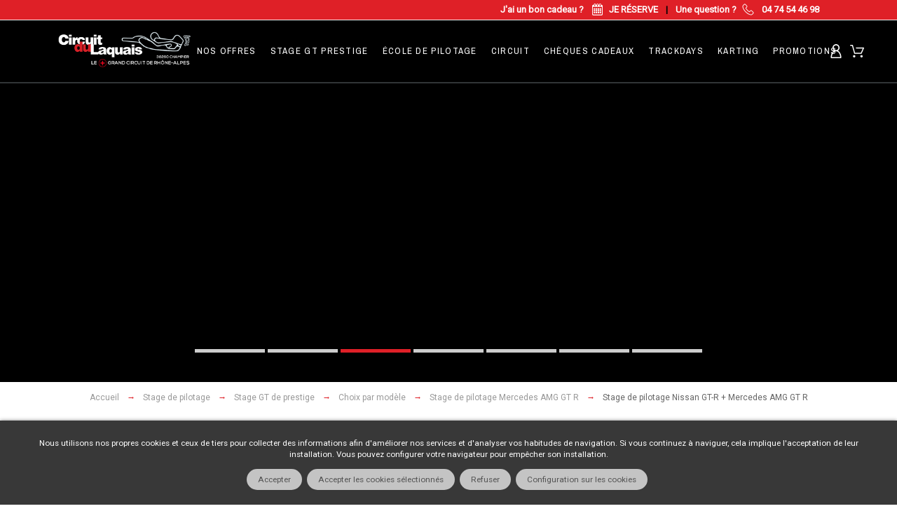

--- FILE ---
content_type: text/html; charset=utf-8
request_url: https://boutique.circuitdulaquais.com/fr/stage-de-pilotage-mercedes-amg-gt-r/346-stage-de-pilotage-nissan-gt-r-mercedes-amg-gt-r.html
body_size: 79287
content:
<!doctype html>
<html lang="fr">

  <head>
    
      

  <title>Stage de pilotage Nissan GT-R + Mercedes AMG GT R au Circuit du Laquais</title>
  
    
  
  <meta charset="utf-8">
  <meta name="description" content="Pilotez lors d&#039;un Stage pilotage Nissan GT-R et la Mercedes AMG GT R, deux voitures à découvrir au Circuit du Laquais sur une piste automobile de 2km400.">
    <meta name="keywords" content="stage de pilotage,stage pilotage,stage pilotage lyon">
    <meta name="viewport" content="width=device-width, initial-scale=1">
  <meta name="author" content="info@circuitdulaquais.com">
  <meta name="copyright" content="Circuit du Laquais">
  <meta name="application-name" content="Boutique en ligne Circuit du Laquais" />
    <meta name="application-version" content="2035711774" />
      
  <meta property="fb:app_id" content="232576178085"/>
  <meta property="fb:admins" content="100000511120841" />
  
  
    <link rel="preload" href="//fonts.googleapis.com/css?family=Roboto:400%7CArchivo+Narrow:400,500%7CPlayfair+Display:600%7C" as="style" />
     
  
      <link rel="alternate" href="https://boutique.circuitdulaquais.com/fr/stage-de-pilotage-mercedes-amg-gt-r/346-stage-de-pilotage-nissan-gt-r-mercedes-amg-gt-r.html" hreflang="fr">
    <link rel="alternate" href="https://boutique.circuitdulaquais.com/en/mercedes-amg-gt-driving-experience/346-nissan-gt-r-mercedes-amg-gt-r.html" hreflang="en">
      

  <link rel="canonical" href="https://boutique.circuitdulaquais.com/fr/stage-de-pilotage-mercedes-amg-gt-r/346-stage-de-pilotage-nissan-gt-r-mercedes-amg-gt-r.html">

    <meta property="og:type" content="product">
  <meta property="og:url" content="https://boutique.circuitdulaquais.com/fr/stage-de-pilotage-mercedes-amg-gt-r/346-stage-de-pilotage-nissan-gt-r-mercedes-amg-gt-r.html">
  <meta property="og:title" content="Stage de pilotage Nissan GT-R + Mercedes AMG GT R au Circuit du Laquais">
  <meta property="og:site_name" content="Circuit du Laquais">
  <meta property="og:description" content="Pilotez une Nissan GT-R et une Mercedes AMG GT R !
Accueil et briefing de pilotage
2 tours de reconnaissance de la piste (circuit de 2,4 km)
Jusqu&#039;à 5 tours sur circuit au volant de chaque voiture, avec moniteur de pilotage en passager
Remise de votre diplôme
Bon cadeau valable 12 mois sur + de 80 dates
Possibilité de repartir avec la vidéo embarquée de votre stage sur clé USB en métal type F1 (voir Options)
Jeunes conducteurs admis
">
  <meta property="og:image" content="https://boutique.circuitdulaquais.com/2573-large_default/stage-de-pilotage-nissan-gt-r-mercedes-amg-gt-r.jpg">
  <meta property="og:image:alt" content="Circuit du Laquais - Stage de pilotage Nissan GT-R + Mercedes AMG GT R">
  <meta property="product:retailer_item_id" content="346" />
      <meta property="product:pretax_price:amount" content="249.166667">
    <meta property="product:pretax_price:currency" content="EUR">
    <meta property="product:price:amount" content="299">
    <meta property="product:price:currency" content="EUR">
          <meta property="product:availability" content="">
  


  <link rel="icon" type="image/vnd.microsoft.icon" href="https://boutique.circuitdulaquais.com/img/favicon.ico?1643102189">
  <link rel="icon shortcut" type="image/x-icon" href="https://boutique.circuitdulaquais.com/img/favicon.ico?1643102189">



  <link rel="stylesheet" src="../owlcarousel/owl.carousel.min.css" type="text/css">
<link rel="stylesheet" src="../owlcarousel/owl.theme.default.min.css" type="text/css">

  
  	<!--GOOGLE FONTS OLIVIER -->
  	<link rel="preconnect" href="https://fonts.gstatic.com">
	<link rel="stylesheet" href="https://fonts.googleapis.com/icon?family=Material+Icons">
	<link rel="stylesheet" href="https://fonts.googleapis.com/css2?family=Material+Symbols+Outlined:opsz,wght,FILL,GRAD@20..48,100..700,0..1,-50..200&icon_names=stat_minus_1" />
	<!--END GOOGLE FONTS--->
	 


<link rel="stylesheet" href="https://fonts.googleapis.com/css?family=Roboto:400%7CArchivo+Narrow:400,500%7CPlayfair+Display:600%7C">
	 <!--Force CSS OLIVIER en modifiant la version du CSS-->
<link rel="stylesheet" href="https://boutique.circuitdulaquais.com/themes/alysum/assets/css/theme.css?v=2" type="text/css" media="all">
<link rel="stylesheet" href="https://boutique.circuitdulaquais.com/modules/paypal/views/css/paypal_fo.css?v=2" type="text/css" media="all">
<link rel="stylesheet" href="https://boutique.circuitdulaquais.com/modules/pk_menu/views/css/front.css?v=2" type="text/css" media="all">
<link rel="stylesheet" href="https://boutique.circuitdulaquais.com/modules/pspagebuilder/views/css/pagebuilder.css?v=2" type="text/css" media="all">
<link rel="stylesheet" href="https://boutique.circuitdulaquais.com/modules/pkheaderitems/views/css/front.css?v=2" type="text/css" media="all">
<link rel="stylesheet" href="https://boutique.circuitdulaquais.com/modules/revsliderprestashop/views/css/rs-plugin/css/settings.css?v=2" type="text/css" media="all">
<link rel="stylesheet" href="https://boutique.circuitdulaquais.com/modules/revsliderprestashop/views/css/css/front.css?v=2" type="text/css" media="all">
<link rel="stylesheet" href="https://boutique.circuitdulaquais.com/modules/facebookpsconnect/views/css/hook.css?v=2" type="text/css" media="all">
<link rel="stylesheet" href="https://boutique.circuitdulaquais.com/modules/facebookpsconnect/views/css/bootstrap-social.css?v=2" type="text/css" media="all">
<link rel="stylesheet" href="https://boutique.circuitdulaquais.com/modules/facebookpsconnect/views/css/font-awesome.css?v=2" type="text/css" media="all">
<link rel="stylesheet" href="https://boutique.circuitdulaquais.com/modules/facebookpsconnect/views/css/connectors.css?v=2" type="text/css" media="all">
<link rel="stylesheet" href="https://boutique.circuitdulaquais.com/modules/idxcookies/views/css/idxcookies-1.0.css?v=2" type="text/css" media="all">
<link rel="stylesheet" href="https://boutique.circuitdulaquais.com/modules/producttabs/views/css/easy-responsive-tabs.css?v=2" type="text/css" media="all">
<link rel="stylesheet" href="https://boutique.circuitdulaquais.com/modules/producttabs/views/css/accordion.css?v=2" type="text/css" media="all">
<link rel="stylesheet" href="https://boutique.circuitdulaquais.com/modules/bandeauxprix//views/css/front.css?v=2" type="text/css" media="all">
<link rel="stylesheet" href="https://boutique.circuitdulaquais.com/modules/bandeaucircuit//views/css/front.css?v=2" type="text/css" media="all">
<link rel="stylesheet" href="https://boutique.circuitdulaquais.com/modules/fichetechnique//views/css/front.css?v=2" type="text/css" media="all">
<link rel="stylesheet" href="https://boutique.circuitdulaquais.com/js/jquery/ui/themes/base/minified/jquery-ui.min.css?v=2" type="text/css" media="all">
<link rel="stylesheet" href="https://boutique.circuitdulaquais.com/js/jquery/ui/themes/base/minified/jquery.ui.theme.min.css?v=2" type="text/css" media="all">
<link rel="stylesheet" href="https://boutique.circuitdulaquais.com/js/jquery/plugins/fancybox/jquery.fancybox.css?v=2" type="text/css" media="all">
<link rel="stylesheet" href="https://boutique.circuitdulaquais.com/js/jquery/plugins/jgrowl/jquery.jgrowl.css?v=2" type="text/css" media="all">
<link rel="stylesheet" href="https://boutique.circuitdulaquais.com/modules/pkelements/views/css/style.css?v=2" type="text/css" media="all">
<link rel="stylesheet" href="https://boutique.circuitdulaquais.com/modules/pkelements/views/css/pkisotope.css?v=2" type="text/css" media="all">
<link rel="stylesheet" href="https://boutique.circuitdulaquais.com/modules/pkelements/views/css/pkdailydeal.css?v=2" type="text/css" media="all">
<link rel="stylesheet" href="https://boutique.circuitdulaquais.com/modules/pkthemesettings/views/css/styles.css?v=2" type="text/css" media="all">
<link rel="stylesheet" href="https://boutique.circuitdulaquais.com/modules/pkthemesettings/views/css/dynamic/generatedcss1.css?v=2" type="text/css" media="all">
<link rel="stylesheet" href="https://boutique.circuitdulaquais.com/modules/pkthemesettings/views/css/presets/alysum.css?v=2" type="text/css" media="all">
<link rel="stylesheet" href="https://boutique.circuitdulaquais.com/modules/pkthemesettings/views/css/dynamic/customercss1.css?v=2" type="text/css" media="all">
<link rel="stylesheet" href="https://boutique.circuitdulaquais.com/themes/alysumchild/assets/css/custom.css?v=2" type="text/css" media="all">
	 <!--END Force CSS OLIVIER-->



  
<script async>
    var IdxrcookiesConfigFront = {"urlAjax":"https:\/\/boutique.circuitdulaquais.com\/fr\/module\/idxcookies\/ajax?ajax=1&token=7771df77c703ad19d7371a4e482ab6b2","forceDialog":true,"userOptions":{"date":"2026-01-26 02:43:35","divColor":"#383838","textColor":"#ffffff","divPosition":"bottom","cookiesUrl":"https%3A%2F%2Fboutique.circuitdulaquais.com%2Ffr%2Fcontent%2F50-politique-de-confidentialite","cookiesUrlTitle":"En savoir plus","cookiesText":"<p>Nous utilisons nos propres cookies et ceux de tiers pour collecter des informations afin d'am\u00e9liorer nos services et d'analyser vos habitudes de navigation. Si vous continuez \u00e0 naviguer, cela implique l'acceptation de leur installation. Vous pouvez configurer votre navigateur pour emp\u00eacher son installation.<\/p>","cookiesInfoText":"<p>Nous utilisons nos propres cookies et ceux de tiers pour collecter des informations afin d'am\u00e9liorer nos services et d'analyser vos habitudes de navigation. Si vous continuez \u00e0 naviguer, cela implique l'acceptation de leur installation. Vous pouvez configurer votre navigateur pour emp\u00eacher son installation.<\/p>","cookieName":"idxcookiesWarningCheck","cookiePath":"\/","cookieDomain":"boutique.circuitdulaquais.com","okText":"Accepter","koText":"Refuser","acceptSelectedText":"Accepter les cookies s\u00e9lectionn\u00e9s","reject_button":true,"accept_selected_button":true,"fixed_button":"0","button_position":"right","reload":true,"blockUserNav":false},"audit":false,"audit_next_page":"","cookies_list":[{"id_cookie":"17","id_template":"0","domain":"http:\/\/boutique.circuitdulaquais.com","name":"ssupp.vid","id_cookie_type":"0","id_shop":"1","module":null,"date_add":"2022-02-25 11:51:53","date_upd":"2022-02-25 11:51:53","imperative":false},{"id_cookie":"25","id_template":"0","domain":"http:\/\/boutique.circuitdulaquais.com","name":"_ga_3X0PMFVWZT","id_cookie_type":"0","id_shop":"1","module":null,"date_add":"2024-05-10 09:08:16","date_upd":"2024-05-10 09:08:16","imperative":false},{"id_cookie":"33","id_template":"0","domain":"http:\/\/boutique.circuitdulaquais.com","name":"is_contributor","id_cookie_type":"0","id_shop":"1","module":null,"date_add":"2024-05-10 09:08:16","date_upd":"2024-05-10 09:08:16","imperative":false},{"id_cookie":"1","id_template":"0","domain":"http:\/\/boutique.circuitdulaquais.com","name":"pkbottombar","id_cookie_type":"0","id_shop":"1","module":null,"date_add":"2022-02-25 11:51:53","date_upd":"2022-02-25 11:51:53","imperative":false},{"id_cookie":"9","id_template":"0","domain":"http:\/\/boutique.circuitdulaquais.com","name":"_fbp","id_cookie_type":"2","id_shop":"1","module":"","date_add":"2022-02-25 11:51:53","date_upd":"2022-02-25 11:52:58","imperative":false},{"id_cookie":"22","id_template":"0","domain":"http:\/\/boutique.circuitdulaquais.com","name":"_gac_UA-24471573-2","id_cookie_type":"0","id_shop":"1","module":null,"date_add":"2024-05-10 09:08:16","date_upd":"2024-05-10 09:08:16","imperative":false},{"id_cookie":"30","id_template":"0","domain":"http:\/\/boutique.circuitdulaquais.com","name":"_ga_317S1QVSP8","id_cookie_type":"0","id_shop":"1","module":null,"date_add":"2024-05-10 09:08:16","date_upd":"2024-05-10 09:08:16","imperative":false},{"id_cookie":"38","id_template":"0","domain":"http:\/\/boutique.circuitdulaquais.com","name":"_uetvid","id_cookie_type":"0","id_shop":"1","module":null,"date_add":"2024-05-10 09:08:16","date_upd":"2024-05-10 09:08:16","imperative":false},{"id_cookie":"6","id_template":"0","domain":"http:\/\/boutique.circuitdulaquais.com","name":"PHPSESSID","id_cookie_type":"1","id_shop":"1","module":"","date_add":"2022-02-25 11:51:53","date_upd":"2022-02-25 11:52:47","imperative":true},{"id_cookie":"14","id_template":"0","domain":"http:\/\/boutique.circuitdulaquais.com","name":"PrestaShop-85e1b7f3081f15a530e09825f7533d09","id_cookie_type":"0","id_shop":"1","module":null,"date_add":"2022-02-25 11:51:53","date_upd":"2022-02-25 11:51:53","imperative":false},{"id_cookie":"19","id_template":"0","domain":"http:\/\/boutique.circuitdulaquais.com","name":"_tt_enable_cookie","id_cookie_type":"0","id_shop":"1","module":null,"date_add":"2024-05-10 09:08:16","date_upd":"2024-05-10 09:08:16","imperative":false},{"id_cookie":"27","id_template":"0","domain":"http:\/\/boutique.circuitdulaquais.com","name":"_ga_TXFZMJTSYR","id_cookie_type":"0","id_shop":"1","module":null,"date_add":"2024-05-10 09:08:16","date_upd":"2024-05-10 09:08:16","imperative":false},{"id_cookie":"35","id_template":"0","domain":"http:\/\/boutique.circuitdulaquais.com","name":"PrestaShop-a9f237a18938f51ef2a09c3562d88370","id_cookie_type":"0","id_shop":"1","module":null,"date_add":"2024-05-10 09:08:16","date_upd":"2024-05-10 09:08:16","imperative":false},{"id_cookie":"3","id_template":"0","domain":"http:\/\/boutique.circuitdulaquais.com","name":"sf_redirect","id_cookie_type":"0","id_shop":"1","module":null,"date_add":"2022-02-25 11:51:53","date_upd":"2022-02-25 11:51:53","imperative":false},{"id_cookie":"11","id_template":"0","domain":"http:\/\/boutique.circuitdulaquais.com","name":"activeGeneralTab","id_cookie_type":"0","id_shop":"1","module":null,"date_add":"2022-02-25 11:51:53","date_upd":"2022-02-25 11:51:53","imperative":false},{"id_cookie":"16","id_template":"0","domain":"http:\/\/boutique.circuitdulaquais.com","name":"PrestaShop-c4a36050dacfdd15ee1022a829361b49","id_cookie_type":"0","id_shop":"1","module":null,"date_add":"2022-02-25 11:51:53","date_upd":"2022-02-25 11:51:53","imperative":false},{"id_cookie":"24","id_template":"0","domain":"http:\/\/boutique.circuitdulaquais.com","name":"_ga_V8BEV7GKXT","id_cookie_type":"0","id_shop":"1","module":null,"date_add":"2024-05-10 09:08:16","date_upd":"2024-05-10 09:08:16","imperative":false},{"id_cookie":"32","id_template":"0","domain":"http:\/\/boutique.circuitdulaquais.com","name":"password_addons","id_cookie_type":"0","id_shop":"1","module":null,"date_add":"2024-05-10 09:08:16","date_upd":"2024-05-10 09:08:16","imperative":false},{"id_cookie":"8","id_template":"0","domain":"http:\/\/boutique.circuitdulaquais.com","name":"_gid","id_cookie_type":"2","id_shop":"1","module":"","date_add":"2022-02-25 11:51:53","date_upd":"2022-02-25 11:52:56","imperative":false},{"id_cookie":"21","id_template":"0","domain":"http:\/\/boutique.circuitdulaquais.com","name":"idxcookiesWarningCheck","id_cookie_type":"0","id_shop":"1","module":null,"date_add":"2024-05-10 09:08:16","date_upd":"2024-05-10 09:08:16","imperative":false},{"id_cookie":"29","id_template":"0","domain":"http:\/\/boutique.circuitdulaquais.com","name":"mp_8cce373b255e5a76fb22d57b85db0c92_mixpanel","id_cookie_type":"0","id_shop":"1","module":null,"date_add":"2024-05-10 09:08:16","date_upd":"2024-05-10 09:08:16","imperative":false},{"id_cookie":"37","id_template":"0","domain":"http:\/\/boutique.circuitdulaquais.com","name":"_uetsid","id_cookie_type":"0","id_shop":"1","module":null,"date_add":"2024-05-10 09:08:16","date_upd":"2024-05-10 09:08:16","imperative":false},{"id_cookie":"5","id_template":"0","domain":"http:\/\/boutique.circuitdulaquais.com","name":"activeSettingsTab","id_cookie_type":"0","id_shop":"1","module":null,"date_add":"2022-02-25 11:51:53","date_upd":"2022-02-25 11:51:53","imperative":false},{"id_cookie":"13","id_template":"0","domain":"http:\/\/boutique.circuitdulaquais.com","name":"mp_c8aed77ebc880f4222724bc14a0d8a0d_mixpanel","id_cookie_type":"0","id_shop":"1","module":null,"date_add":"2022-02-25 11:51:53","date_upd":"2022-02-25 11:51:53","imperative":false},{"id_cookie":"18","id_template":"0","domain":"http:\/\/boutique.circuitdulaquais.com","name":"ssupp.visits","id_cookie_type":"0","id_shop":"1","module":null,"date_add":"2022-02-25 11:51:53","date_upd":"2022-02-25 11:51:53","imperative":false},{"id_cookie":"26","id_template":"0","domain":"http:\/\/boutique.circuitdulaquais.com","name":"_ga_CYL0B6YXRW","id_cookie_type":"0","id_shop":"1","module":null,"date_add":"2024-05-10 09:08:16","date_upd":"2024-05-10 09:08:16","imperative":false},{"id_cookie":"34","id_template":"0","domain":"http:\/\/boutique.circuitdulaquais.com","name":"PrestaShop-864f0c5c33dab3218ef0d7ea57660d5d","id_cookie_type":"0","id_shop":"1","module":null,"date_add":"2024-05-10 09:08:16","date_upd":"2024-05-10 09:08:16","imperative":false},{"id_cookie":"2","id_template":"0","domain":"http:\/\/boutique.circuitdulaquais.com","name":"ssupp_vid","id_cookie_type":"0","id_shop":"1","module":null,"date_add":"2022-02-25 11:51:53","date_upd":"2022-02-25 11:51:53","imperative":false},{"id_cookie":"10","id_template":"0","domain":"http:\/\/boutique.circuitdulaquais.com","name":"ssupp_visits","id_cookie_type":"0","id_shop":"1","module":null,"date_add":"2022-02-25 11:51:53","date_upd":"2022-02-25 11:51:53","imperative":false},{"id_cookie":"15","id_template":"0","domain":"http:\/\/boutique.circuitdulaquais.com","name":"_gat","id_cookie_type":"2","id_shop":"1","module":"","date_add":"2022-02-25 11:51:53","date_upd":"2022-02-25 11:53:16","imperative":false},{"id_cookie":"23","id_template":"0","domain":"http:\/\/boutique.circuitdulaquais.com","name":"_ga_X0BVVWTB0S","id_cookie_type":"0","id_shop":"1","module":null,"date_add":"2024-05-10 09:08:16","date_upd":"2024-05-10 09:08:16","imperative":false},{"id_cookie":"31","id_template":"0","domain":"http:\/\/boutique.circuitdulaquais.com","name":"username_addons","id_cookie_type":"0","id_shop":"1","module":null,"date_add":"2024-05-10 09:08:16","date_upd":"2024-05-10 09:08:16","imperative":false},{"id_cookie":"39","id_template":"0","domain":"http:\/\/boutique.circuitdulaquais.com","name":"_uetmsclkid","id_cookie_type":"0","id_shop":"1","module":null,"date_add":"2024-05-10 09:08:16","date_upd":"2024-05-10 09:08:16","imperative":false},{"id_cookie":"7","id_template":"0","domain":"http:\/\/boutique.circuitdulaquais.com","name":"_ga","id_cookie_type":"2","id_shop":"1","module":"","date_add":"2022-02-25 11:51:53","date_upd":"2022-02-25 11:52:53","imperative":false},{"id_cookie":"20","id_template":"0","domain":"http:\/\/boutique.circuitdulaquais.com","name":"_ttp","id_cookie_type":"0","id_shop":"1","module":null,"date_add":"2024-05-10 09:08:16","date_upd":"2024-05-10 09:08:16","imperative":false},{"id_cookie":"28","id_template":"0","domain":"http:\/\/boutique.circuitdulaquais.com","name":"_ga_QG7VYN8BYB","id_cookie_type":"0","id_shop":"1","module":null,"date_add":"2024-05-10 09:08:16","date_upd":"2024-05-10 09:08:16","imperative":false},{"id_cookie":"36","id_template":"0","domain":"http:\/\/boutique.circuitdulaquais.com","name":"_ga_XL9R3EN7FQ","id_cookie_type":"0","id_shop":"1","module":null,"date_add":"2024-05-10 09:08:16","date_upd":"2024-05-10 09:08:16","imperative":false},{"id_cookie":"4","id_template":"0","domain":"http:\/\/boutique.circuitdulaquais.com","name":"PrestaShop-488bd7d99d46651921561b49c0d56035","id_cookie_type":"0","id_shop":"1","module":null,"date_add":"2022-02-25 11:51:53","date_upd":"2022-02-25 11:51:53","imperative":false},{"id_cookie":"12","id_template":"0","domain":"http:\/\/boutique.circuitdulaquais.com","name":"ajs_anonymous_id","id_cookie_type":"1","id_shop":"1","module":"","date_add":"2022-02-25 11:51:53","date_upd":"2022-02-25 11:53:05","imperative":true}],"php_self":"product","id_product":346};
    var SdsJsOnLoadActions = [];
    var ajaxUrl = "\/modules\/idxcookies\/ajax.php";
    var config_values = {"FMM_PT_FINDER":0,"FMM_PT_THEME":1,"FMM_PT_DISPLAY_STYLE":"tab","FMM_PT_HOOKS":"1","FMM_PT_TABS_ORDER":"0","FMM_PT_TAB_ORIENT":"horizontal","FMM_PT_PRIMARY_COLOR":"#5AB1D0"};
    var id_product = 346;
    var pkelements = {"controller":"https:\/\/boutique.circuitdulaquais.com\/fr\/module\/pkelements\/actions"};
    var pktheme = {"presets_preset":"alysum","gs_page_width":{"selector":"#pattern .page-width","max-width":"1530"},"gs_page_background":{"selector":"body","background-color":"#ffffff"},"gs_totop":true,"gs_cookie_message":false,"gs_cookie_pages":"50","gs_cookie_link":"https:\/\/www.cookielaw.org\/the-cookie-law\/","gs_lazy_load":true,"gs_preloader":true,"gs_scripts_attr":"defer","gs_popup_search":true,"gs_latin_ext":false,"gs_cyrillic":false,"gs_titles_font":{"selector":"h1,h2,h3,h4,h5","font-family":"Archivo+Narrow"},"gs_body_typography":{"selector":"body","font-size":"16","font-style":"normal","font-weight":"400","font-family":"Roboto","line-height":"1.5","letter-spacing":"0","text-transform":"none","color":"#414141"},"gs_button_color":{"selector":"body .btn","background-color":"#e11616"},"gs_button_border_color":{"selector":"body .btn","border-color":"#eaedee"},"gs_button_color_hover":{"selector":"body .btn:hover, body .btn:active, body .btn:focus","background-color":"#ffffff"},"gs_button_text_color_hover":{"selector":"body .btn:hover, body .btn:active, body .btn:focus","color":"#e11616"},"gs_button_border_color_hover":{"selector":"body .btn:hover, body .btn:active, body .btn:focus","border-color":"#313537"},"gs_button_typography":{"selector":"body .btn","font-size":"12","font-style":"normal","font-weight":"400","font-family":"Archivo+Narrow","line-height":"1","letter-spacing":"0.1","text-transform":"uppercase","color":"#ffffff"},"header_builder":true,"header_position":"header_static","header_search_bar_background":"#ffffff","header_search_bar_border":"#eeeeee","header_sticky":true,"header_force_mobile":true,"header_sticky_class":"header-1","header_menu_items_space":{"selector":"body .pk-menu-horizontal li.level-1 > a","padding":"20"},"header_menu_typography":{"selector":"#header .top-menu .level-1 > a","font-size":"13","line-height":"1","letter-spacing":"0.1","font-style":"normal","font-weight":"400","font-family":"Archivo+Narrow","text-transform":"uppercase","color":"#ffffff"},"header_submenu_typography":{"selector":".submenu, .pk-sub-menu, .pk-sub-menu .module-title","font-size":"13","line-height":"1","letter-spacing":"0.04","font-style":"normal","font-weight":"400","font-family":"Roboto","text-transform":"none","color":"#ffffff"},"header_logo_typography":{"selector":"#header span.logo","font-size":"38","font-style":"normal","font-weight":"600","font-family":"Playfair+Display","line-height":"1","letter-spacing":"0.1","text-transform":"none","color":"#ffffff"},"footer_builder":true,"footer_native":false,"footer_background":{"selector":"#footer","background-color":"#000000"},"footer_title_typography":{"selector":"#footer h4","font-size":"14","font-style":"normal","font-weight":"400","font-family":"Archivo+Narrow","text-transform":"uppercase","letter-spacing":"0.15","line-height":"1","color":"#ffffff"},"footer_text_typography":{"selector":"#footer","font-size":"13","line-height":"1.5","letter-spacing":"0.06","font-style":"normal","font-weight":"400","font-family":"Roboto","text-transform":"none","color":"#ffffff"},"hp_builder":true,"hp_title_typography":{"selector":".page-index .module-title","font-size":"18","font-style":"normal","font-weight":"400","font-family":"Archivo+Narrow","line-height":"1","letter-spacing":"0.1","text-transform":"uppercase","color":"#ee2525"},"cp_builder_layout":"29","cp_listing_view":true,"cp_view_switcher":false,"cp_perpage":true,"cp_category_preview":true,"cp_subcategories":true,"cp_category_description":true,"cp_collapse_filter":true,"cp_items_width":{"selector":"#pattern .view_grid .product_list .grid-container","grid-template-columns":"300"},"cp_item_gap":{"selector":"#pattern .view_grid .product_list .grid-container","grid-column-gap":"60"},"pp_builder_layout":"30","pp_share":false,"pp_countdown":true,"pp_innnerzoom":0,"pp_updownbuttons":false,"pp_builder_thumbs":true,"pp_product_tabs":true,"pp_details_tab":"1","pp_vertical_tabs":0,"pp_product_comments":false,"pp_viewed_products":false,"pp_category_products":true,"pp_crosselling":false,"pp_accessories":true,"pp_product_title_typography":{"selector":"#product h1","font-size":"36","font-style":"normal","font-weight":"500","font-family":"Archivo+Narrow","line-height":"1.2","letter-spacing":"0","text-transform":"uppercase","color":"#414141"},"pp_price_typography":{"selector":"#product .product-price","font-size":"40","font-style":"italic","font-weight":"400","font-family":"Archivo+Narrow","line-height":"1.2","letter-spacing":"0","text-transform":"uppercase","color":"#e11616"},"pp_section_title_typography":{"selector":"#product #main .module-title","font-size":"18","font-style":"normal","font-weight":"500","font-family":"Archivo+Narrow","line-height":"1","letter-spacing":"0.1","text-transform":"uppercase","color":"#444444"},"pp_tab_title_typography":{"selector":"#main .tabs-container .nav-link h5","font-size":"17","font-style":"normal","font-weight":"400","font-family":"Archivo+Narrow","line-height":"1","letter-spacing":"0.1","text-transform":"uppercase","color":"#ededed"},"cont_show_map":true,"cont_map_zoom_level":"10","cont_map_custom_style":true,"cont_longitude":"-0.4932303","cont_latitude":"39.4240166","cont_map_provider":"google","cont_map_height":{"selector":"#leaflet-map, #pk-map","height":"500"},"cont_leaflet_api_key":null,"cont_google_api_key":null,"cont_address_block":true,"cont_email_block":true,"cont_phones_block":true,"cont_service_block":true,"pm_qw_button":false,"pm_atc_button":false,"pm_colors":false,"pm_labels":false,"pm_countdown":true,"pm_hover_image":false,"pm_filter_image":false,"pm_title":true,"pm_image_type":"medium_default","pm_button_border_radius":{"selector":"body .product-miniature .product-thumbnail .btn","border-radius":"50"},"pm_pmbutton_color":{"selector":"body .product-miniature .product-thumbnail .btn","background-color":"#313537"},"pm_pmbutton_color_hover":{"selector":"body .product-miniature .product-thumbnail .btn:hover","background-color":"#313537"},"pm_title_multiline":true,"pm_title_typography":{"selector":".product-title","font-size":"14","font-style":"italic","font-weight":"400","font-family":"Archivo+Narrow","line-height":"1.188","letter-spacing":"0","text-transform":"none","color":"#414141"},"pm_brand":false,"pm_brand_typography":{"selector":".product-brand","font-size":"12","font-style":"normal","font-weight":"400","font-family":"Roboto","line-height":"1","letter-spacing":"0.12","text-transform":"uppercase","color":"#bcbcbc"},"pm_desc":false,"pm_desc_typography":{"selector":".product-description-short","font-size":"13","font-style":"normal","font-weight":"400","font-family":"Roboto","line-height":"1.2","letter-spacing":"0","text-transform":"none","color":"#666666"},"pm_price":true,"pm_price_typography":{"selector":".price","font-size":"25","font-style":"italic","font-weight":"400","font-family":"Archivo+Narrow","line-height":"1.188","letter-spacing":"0","text-transform":"none","color":"#e11616"},"pm_old_price_typography":{"selector":".regular-price","font-size":"18","font-style":"italic","font-weight":"400","font-family":"Archivo+Narrow","line-height":"1.188","letter-spacing":"0","text-transform":"none","color":"#bfbfbf"},"pm_details_layout":"pm_details_layout2","pm_labels_color":{"selector":".product-flags > li","background-color":"#313537"},"pm_labels_typography":{"selector":".product-miniature .product-flags li","font-size":"12","font-style":"normal","font-weight":"400","font-family":"Roboto","line-height":"1.5","letter-spacing":"0.1","text-transform":"uppercase","color":"#ffffff"},"pm_stars":true,"pm_stars_color":{"selector":".star-empty .svgic","color":"#eeeeee"},"pm_stars_color_active":{"selector":".star-full .svgic","color":"#e11616"},"pm_attr":0,"pm_feature":-1,"sharing_facebook":true,"sharing_twitter":true,"sharing_pinterest":false,"sharing_email":true,"sharing_whatsapp":true,"sharing_telegram":false,"sharing_tumblr":false,"sharing_linkedin":false,"sharing_reddit":false,"mt_countdown":false,"mt_notify":false,"mt_date_until":"2022-01-01","pp_description_tab":false,"mt_subscribers":"","cc_css":"","cc_js":""};
    var prestashop = {"cart":{"products":[],"totals":{"total":{"type":"total","label":"Total","amount":0,"value":"0,00\u00a0\u20ac"},"total_including_tax":{"type":"total","label":"Total TTC","amount":0,"value":"0,00\u00a0\u20ac"},"total_excluding_tax":{"type":"total","label":"Total HT :","amount":0,"value":"0,00\u00a0\u20ac"}},"subtotals":{"products":{"type":"products","label":"Sous-total","amount":0,"value":"0,00\u00a0\u20ac"},"discounts":null,"shipping":{"type":"shipping","label":"Livraison","amount":0,"value":""},"tax":null},"products_count":0,"summary_string":"0 articles","vouchers":{"allowed":1,"added":[]},"discounts":[],"minimalPurchase":0,"minimalPurchaseRequired":""},"currency":{"name":"Euro","iso_code":"EUR","iso_code_num":"978","sign":"\u20ac"},"customer":{"lastname":null,"firstname":null,"email":null,"birthday":null,"newsletter":null,"newsletter_date_add":null,"optin":null,"website":null,"company":null,"siret":null,"ape":null,"is_logged":false,"gender":{"type":null,"name":null},"addresses":[]},"language":{"name":"Fran\u00e7ais (French)","iso_code":"fr","locale":"fr-FR","language_code":"fr","is_rtl":"0","date_format_lite":"d\/m\/Y","date_format_full":"d\/m\/Y H:i:s","id":1},"page":{"title":"","canonical":null,"meta":{"title":"Stage de pilotage Nissan GT-R + Mercedes AMG GT R au Circuit du Laquais","description":"Pilotez lors d'un Stage pilotage Nissan GT-R et la Mercedes AMG GT R, deux voitures \u00e0 d\u00e9couvrir au Circuit du Laquais sur une piste automobile de 2km400.","keywords":"stage de pilotage,stage pilotage,stage pilotage lyon","robots":"index"},"page_name":"product","body_classes":{"lang-fr":true,"lang-rtl":false,"country-FR":true,"currency-EUR":true,"layout-full-width":true,"page-product":true,"tax-display-enabled":true,"product-id-346":true,"product-Stage de pilotage Nissan GT-R + Mercedes AMG GT R":true,"product-id-category-79":true,"product-id-manufacturer-0":true,"product-id-supplier-0":true,"product-available-for-order":true,"product-customizable":true},"admin_notifications":[]},"shop":{"name":"Circuit du Laquais","logo":"https:\/\/boutique.circuitdulaquais.com\/img\/boutique-circuit-du-laquais-logo-1642514474.jpg","stores_icon":"https:\/\/boutique.circuitdulaquais.com\/img\/logo_stores.png","favicon":"https:\/\/boutique.circuitdulaquais.com\/img\/favicon.ico"},"urls":{"base_url":"https:\/\/boutique.circuitdulaquais.com\/","current_url":"https:\/\/boutique.circuitdulaquais.com\/fr\/stage-de-pilotage-mercedes-amg-gt-r\/346-stage-de-pilotage-nissan-gt-r-mercedes-amg-gt-r.html","shop_domain_url":"https:\/\/boutique.circuitdulaquais.com","img_ps_url":"https:\/\/boutique.circuitdulaquais.com\/img\/","img_cat_url":"https:\/\/boutique.circuitdulaquais.com\/img\/c\/","img_lang_url":"https:\/\/boutique.circuitdulaquais.com\/img\/l\/","img_prod_url":"https:\/\/boutique.circuitdulaquais.com\/img\/p\/","img_manu_url":"https:\/\/boutique.circuitdulaquais.com\/img\/m\/","img_sup_url":"https:\/\/boutique.circuitdulaquais.com\/img\/su\/","img_ship_url":"https:\/\/boutique.circuitdulaquais.com\/img\/s\/","img_store_url":"https:\/\/boutique.circuitdulaquais.com\/img\/st\/","img_col_url":"https:\/\/boutique.circuitdulaquais.com\/img\/co\/","img_url":"https:\/\/boutique.circuitdulaquais.com\/themes\/alysumchild\/assets\/img\/","css_url":"https:\/\/boutique.circuitdulaquais.com\/themes\/alysumchild\/assets\/css\/","js_url":"https:\/\/boutique.circuitdulaquais.com\/themes\/alysumchild\/assets\/js\/","pic_url":"https:\/\/boutique.circuitdulaquais.com\/upload\/","pages":{"address":"https:\/\/boutique.circuitdulaquais.com\/fr\/adresse","addresses":"https:\/\/boutique.circuitdulaquais.com\/fr\/adresses","authentication":"https:\/\/boutique.circuitdulaquais.com\/fr\/authentification","cart":"https:\/\/boutique.circuitdulaquais.com\/fr\/panier","category":"https:\/\/boutique.circuitdulaquais.com\/fr\/index.php?controller=category","cms":"https:\/\/boutique.circuitdulaquais.com\/fr\/index.php?controller=cms","contact":"https:\/\/boutique.circuitdulaquais.com\/fr\/contactez-nous","discount":"https:\/\/boutique.circuitdulaquais.com\/fr\/bons-de-reduction","guest_tracking":"https:\/\/boutique.circuitdulaquais.com\/fr\/suivi-commande-invite","history":"https:\/\/boutique.circuitdulaquais.com\/fr\/historique-des-commandes","identity":"https:\/\/boutique.circuitdulaquais.com\/fr\/identite","index":"https:\/\/boutique.circuitdulaquais.com\/fr\/","my_account":"https:\/\/boutique.circuitdulaquais.com\/fr\/mon-compte","order_confirmation":"https:\/\/boutique.circuitdulaquais.com\/fr\/confirmation-commande","order_detail":"https:\/\/boutique.circuitdulaquais.com\/fr\/index.php?controller=order-detail","order_follow":"https:\/\/boutique.circuitdulaquais.com\/fr\/details-de-la-commande","order":"https:\/\/boutique.circuitdulaquais.com\/fr\/commande","order_return":"https:\/\/boutique.circuitdulaquais.com\/fr\/index.php?controller=order-return","order_slip":"https:\/\/boutique.circuitdulaquais.com\/fr\/avoirs","pagenotfound":"https:\/\/boutique.circuitdulaquais.com\/fr\/page-introuvable","password":"https:\/\/boutique.circuitdulaquais.com\/fr\/mot-de-passe-oublie","pdf_invoice":"https:\/\/boutique.circuitdulaquais.com\/fr\/index.php?controller=pdf-invoice","pdf_order_return":"https:\/\/boutique.circuitdulaquais.com\/fr\/index.php?controller=pdf-order-return","pdf_order_slip":"https:\/\/boutique.circuitdulaquais.com\/fr\/index.php?controller=pdf-order-slip","prices_drop":"https:\/\/boutique.circuitdulaquais.com\/fr\/promotions","product":"https:\/\/boutique.circuitdulaquais.com\/fr\/index.php?controller=product","search":"https:\/\/boutique.circuitdulaquais.com\/fr\/recherche","sitemap":"https:\/\/boutique.circuitdulaquais.com\/fr\/plan-du-site","stores":"https:\/\/boutique.circuitdulaquais.com\/fr\/magasins","supplier":"https:\/\/boutique.circuitdulaquais.com\/fr\/fournisseur","register":"https:\/\/boutique.circuitdulaquais.com\/fr\/authentification?create_account=1","order_login":"https:\/\/boutique.circuitdulaquais.com\/fr\/commande?login=1"},"alternative_langs":{"fr":"https:\/\/boutique.circuitdulaquais.com\/fr\/stage-de-pilotage-mercedes-amg-gt-r\/346-stage-de-pilotage-nissan-gt-r-mercedes-amg-gt-r.html","en":"https:\/\/boutique.circuitdulaquais.com\/en\/mercedes-amg-gt-driving-experience\/346-nissan-gt-r-mercedes-amg-gt-r.html"},"theme_assets":"\/themes\/alysumchild\/assets\/","actions":{"logout":"https:\/\/boutique.circuitdulaquais.com\/fr\/?mylogout="},"no_picture_image":{"bySize":{"small_default":{"url":"https:\/\/boutique.circuitdulaquais.com\/img\/p\/fr-default-small_default.jpg","width":80,"height":104},"cart_default":{"url":"https:\/\/boutique.circuitdulaquais.com\/img\/p\/fr-default-cart_default.jpg","width":126,"height":163},"medium_default":{"url":"https:\/\/boutique.circuitdulaquais.com\/img\/p\/fr-default-medium_default.jpg","width":375,"height":212},"home_default":{"url":"https:\/\/boutique.circuitdulaquais.com\/img\/p\/fr-default-home_default.jpg","width":375,"height":212},"large_default":{"url":"https:\/\/boutique.circuitdulaquais.com\/img\/p\/fr-default-large_default.jpg","width":1800,"height":600}},"small":{"url":"https:\/\/boutique.circuitdulaquais.com\/img\/p\/fr-default-small_default.jpg","width":80,"height":104},"medium":{"url":"https:\/\/boutique.circuitdulaquais.com\/img\/p\/fr-default-medium_default.jpg","width":375,"height":212},"large":{"url":"https:\/\/boutique.circuitdulaquais.com\/img\/p\/fr-default-large_default.jpg","width":1800,"height":600},"legend":""}},"configuration":{"display_taxes_label":true,"display_prices_tax_incl":true,"is_catalog":false,"show_prices":true,"opt_in":{"partner":false},"quantity_discount":{"type":"discount","label":"Remise sur prix unitaire"},"voucher_enabled":1,"return_enabled":0},"field_required":[],"breadcrumb":{"links":[{"title":"Accueil","url":"https:\/\/boutique.circuitdulaquais.com\/fr\/"},{"title":"Stage de pilotage","url":"https:\/\/boutique.circuitdulaquais.com\/fr\/3-stage-pilotage"},{"title":"Stage GT de prestige","url":"https:\/\/boutique.circuitdulaquais.com\/fr\/41-stage-de-pilotage-gt-de-prestige"},{"title":"Choix par mod\u00e8le","url":"https:\/\/boutique.circuitdulaquais.com\/fr\/51-choix-par-modele"},{"title":"Stage de pilotage Mercedes AMG GT R","url":"https:\/\/boutique.circuitdulaquais.com\/fr\/79-stage-de-pilotage-mercedes-amg-gt-r"},{"title":"Stage de pilotage Nissan GT-R + Mercedes AMG GT R","url":"https:\/\/boutique.circuitdulaquais.com\/fr\/stage-de-pilotage-mercedes-amg-gt-r\/346-stage-de-pilotage-nissan-gt-r-mercedes-amg-gt-r.html"}],"count":6},"link":{"protocol_link":"https:\/\/","protocol_content":"https:\/\/"},"time":1769391814,"static_token":"fdf436a00ca412213b3ec1582e7be23b","token":"7771df77c703ad19d7371a4e482ab6b2","debug":false};
    var ps_version = "1.7.7.4";
    var psemailsubscription_subscription = "https:\/\/boutique.circuitdulaquais.com\/fr\/module\/ps_emailsubscription\/subscription";
    var pspagebuilder = {"phrases":{"email_already_registered":"Email already registered","error_during_subscription":"Error during subscription","subscription_successful":"Subscription successful","agree_gdpr":"You have to agree with our GDPR Policy","invalid_email":"Invalid email address","unable_to_subscribe":"Unable to subscribe","empty_message":"The message is empty","empty_email":"The email address is empty","verification_sent":"A verification email has been sent. Please check your email"}};
    var selected_hook = "1";
    var sort_order = 0;
    var tabs = [{"id_hometab":"1","type":"","tab_name":"Conditions GT prestige ","tab_content":"<div class=\"conditions\">\r\n<ul id=\"conditions\">\r\n<li>Etre titulaire du permis B<\/li>\r\n<li>Pas de caution<\/li>\r\n<li>Assurance incluse<\/li>\r\n<li>Programme pour une personne<\/li>\r\n<li>Location d'une GT avec service moniteur BPJEPS<\/li>\r\n<li>Les accompagnants sont autoris\u00e9s sans limite de nombre et sans suppl\u00e9ment<\/li>\r\n<\/ul>\r\n<\/div>","id_group":"1","id_category":"79","id_product":null,"id_supplier":null,"id_manufacturer":null},{"id_hometab":"8","type":"","tab_name":"Calendrier GT","tab_content":"<p><iframe width=\"100%\" height=\"600\" style=\"border: solid 1px #777;\" src=\"https:\/\/calendar.google.com\/calendar\/embed?height=600&wkst=2&ctz=Europe%2FParis&bgcolor=%23ffffff&showTz=0&showCalendars=0&showTabs=0&showPrint=0&showDate=0&mode=AGENDA&src=aW0xNG1yNHU2MGY5c2E2bjhvcjA4cjBlZ2dAZ3JvdXAuY2FsZW5kYXIuZ29vZ2xlLmNvbQ&color=%23795548\" frameborder=\"0\" scrolling=\"no\"><\/iframe><\/p>","id_group":"1","id_category":"79","id_product":null,"id_supplier":null,"id_manufacturer":null}];
    var theme = "1";
  </script>
	 
	 




  <script type="module">window.addEventListener("load", function (){ $.each(SdsJsOnLoadActions, function(k, func){ func.call(); }); });</script>	<script type="text/javascript" src="/modules/facebookpsconnect/views/js/jquery-1.11.0.min.js"></script>
	<script type="text/javascript" src="/modules/facebookpsconnect/views/js/module.js"></script>


<script type="text/javascript">
	// instantiate object
	var fbpsc = fbpsc || new FpcModule('fbpsc');

	// get errors translation
		fbpsc.msgs = {"id":"You have not filled out the application ID","secret":"You have not filled out the application Secret","htmlElement":"You have not filled out the html element","positionName":"You have not filled out the name field","padding":"You have not filled out the padding element or this isn't an INTEGER","margin":"You have not filled out the margin element or this isn't an INTEGER","callback":"You have not filled out the application callback","scope":"You have not filled out the scope of App permissions","developerKey":"You have not filled out the developer Key","socialEmail":"You have not filled out your e-mail","delete":"Supprimer","prefixCode":"You have to set the prefix code","voucherAmount":"You have to set the voucher amount","voucherPercent":"You have to set the voucher percent","apiType":"You have to select a connection method","defaultText":"You have to fill out the default text"};
	
	
	// set URL of admin img
	fbpsc.sImgUrl = '/modules/facebookpsconnect/views/img/';

	// set URL of admin img
	fbpsc.sAdminImgUrl = '/img/admin/';

	// set URL of module's web service
		fbpsc.sWebService = '/modules/facebookpsconnect/ws-facebookpsconnect.php';
	

</script>
<script async src="https://www.googletagmanager.com/gtag/js?id=G-XL9R3EN7FQ"></script>
<script>
  window.dataLayer = window.dataLayer || [];
  function gtag(){dataLayer.push(arguments);}
  gtag('js', new Date());
  gtag(
    'config',
    'G-XL9R3EN7FQ',
    {
      'debug_mode':false
                      }
  );
</script>


					
	

    <style>
	.fmm_vertical.resp-tabs-list .resp-tab-active { 
	border-left: 4px solid #5AB1D0 !important;
	 } 
    </style>

    <style>
        @media (max-width: 540px) {
            .fmm_vertical.resp-accordion.resp-tab-active { 
			    border: 3px solid #5AB1D0 !important;
				border-bottom: none !important;
             } 
        }
    </style>
<?php
/**
 * NOTICE OF LICENSE
 *
 * Smartsupp live chat - official plugin. Smartsupp is free live chat with visitor recording. 
 * The plugin enables you to create a free account or sign in with existing one. Pre-integrated 
 * customer info with WooCommerce (you will see names and emails of signed in webshop visitors).
 * Optional API for advanced chat box modifications.
 *
 * You must not modify, adapt or create derivative works of this source code
 *
 *  @author    Smartsupp
 *  @copyright 2021 Smartsupp.com
 *  @license   GPL-2.0+
**/ 
?>





 <!--WONDERPUSH JAVA -->
<script src="https://cdn.by.wonderpush.com/sdk/1.1/wonderpush-loader.min.js" async></script>
<script>
window.WonderPush = window.WonderPush || [];
WonderPush.push(["init", {
    webKey: "62159db2c8ebf4e7ed1715267c3fa408003e54fdba6965c0482c9709152f4898",
}]);
</script>
<!--END WONDERPUSH JAVA-->

<!-- Smartsupp Live Chat script -->
<script type="text/javascript">
var _smartsupp = _smartsupp || {};
_smartsupp.key = '033eb9416f962d4e2a4e5ba35f08a3b77cf3218d';
window.smartsupp||(function(d) {
  var s,c,o=smartsupp=function(){ o._.push(arguments)};o._=[];
  s=d.getElementsByTagName('script')[0];c=d.createElement('script');
  c.type='text/javascript';c.charset='utf-8';c.async=true;
  c.src='https://www.smartsuppchat.com/loader.js?';s.parentNode.insertBefore(c,s);
})(document);
</script>
<!-- End Smartsupp -->

<!--FONTAWESOME JAVA-->
<script src="https://kit.fontawesome.com/cf1d878b53.js" crossorigin="anonymous"></script>
<!--END FONTAWESOME-->

<!-- Facebook Pixel Code -->
    	
<script>
  !function(f,b,e,v,n,t,s)
  {if(f.fbq)return;n=f.fbq=function(){n.callMethod?
  n.callMethod.apply(n,arguments):n.queue.push(arguments)};
  if(!f._fbq)f._fbq=n;n.push=n;n.loaded=!0;n.version='2.0';
  n.queue=[];t=b.createElement(e);t.async=!0;
  t.src=v;s=b.getElementsByTagName(e)[0];
  s.parentNode.insertBefore(t,s)}(window, document,'script',
  'https://connect.facebook.net/en_US/fbevents.js');
  fbq('init', '632361274857510');
  fbq('track', 'PageView');
</script>
<noscript><img height="1" width="1" style="display:none"
  src="https://www.facebook.com/tr?id=632361274857510&ev=PageView&noscript=1"
/></noscript>

<!-- End Facebook Pixel Code -->
	 
<!-- Google tag (gtag.js) -->
	  
<!-- Google tag (gtag.js) -->
<script async src="https://www.googletagmanager.com/gtag/js?id=G-XL9R3EN7FQ"></script>
<script>
  window.dataLayer = window.dataLayer || [];
  function gtag(){dataLayer.push(arguments);}
  gtag('js', new Date());

  gtag('config', 'G-XL9R3EN7FQ');
</script>
	  
<!-- END Google tag (gtag.js) -->
	 

<!-- Bing Ads / Microsoft Ads -->
	 
	 <script>(function(w,d,t,r,u){var f,n,i;w[u]=w[u]||[],f=function(){var o={ti:"5174821", enableAutoSpaTracking: true};o.q=w[u],w[u]=new UET(o),w[u].push("pageLoad")},n=d.createElement(t),n.src=r,n.async=1,n.onload=n.onreadystatechange=function(){var s=this.readyState;s&&s!=="loaded"&&s!=="complete"||(f(),n.onload=n.onreadystatechange=null)},i=d.getElementsByTagName(t)[0],i.parentNode.insertBefore(n,i)})(window,document,"script","//bat.bing.com/bat.js","uetq");</script> 
	 
<!-- END Bing Ads / Microsoft Ads -->
	 
	 
<!-- TIK TOK PIXEL --->
	 
<script>
!function (w, d, t) {
  w.TiktokAnalyticsObject=t;var ttq=w[t]=w[t]||[];ttq.methods=["page","track","identify","instances","debug","on","off","once","ready","alias","group","enableCookie","disableCookie"],ttq.setAndDefer=function(t,e){t[e]=function(){t.push([e].concat(Array.prototype.slice.call(arguments,0)))}};for(var i=0;i<ttq.methods.length;i++)ttq.setAndDefer(ttq,ttq.methods[i]);ttq.instance=function(t){for(var e=ttq._i[t]||[],n=0;n<ttq.methods.length;n++)ttq.setAndDefer(e,ttq.methods[n]);return e},ttq.load=function(e,n){var i="https://analytics.tiktok.com/i18n/pixel/events.js";ttq._i=ttq._i||{},ttq._i[e]=[],ttq._i[e]._u=i,ttq._t=ttq._t||{},ttq._t[e]=+new Date,ttq._o=ttq._o||{},ttq._o[e]=n||{};var o=document.createElement("script");o.type="text/javascript",o.async=!0,o.src=i+"?sdkid="+e+"&lib="+t;var a=document.getElementsByTagName("script")[0];a.parentNode.insertBefore(o,a)};

  ttq.load('CL91U0BC77UCSEKC7QO0');
  ttq.page();
}(window, document, 'ttq');
</script>
	 
<!-- END TIK TOK PIXEL --->
	 

    
  </head>

  <body id="product" class="lang-fr country-fr currency-eur layout-full-width page-product tax-display-enabled product-id-346 product-stage-de-pilotage-nissan-gt-r-mercedes-amg-gt-r product-id-category-79 product-id-manufacturer-0 product-id-supplier-0 product-available-for-order product-customizable pm-details-layout2 header-static hide-updownbuttons gs-lazy-load gs-popup-search">

    
      <!-- MODULE idxcookies -->

<div id="contentidxrcookies" style="display:none;">
    <div id="idxrcookies">
        <div id="divPosition" class="withRejectButton">
            <div class="contenido">
                <div class="container">
                    <div id="textDiv"></div>
                    <div id="buttons" >
                        <a class="btn-cookies" id="idxrcookiesOK" rel="nofollow"></a>
                        <a class="btn-cookies" id="idxrcookiesPartial" rel="nofollow"></a>
                        <a class="btn-cookies" id="idxrcookiesKO" rel="nofollow"></a>
                        <a class="btn-cookies" id="cookiesConf" rel="nofollow">
                        <span class="cookies-conf">Configuration sur les cookies</span>
                        <span class="cookies-icon">
                            <svg xmlns="http://www.w3.org/2000/svg" width="16" height="16" fill="currentColor" class="bi bi-gear" viewBox="0 0 16 16">
                            <path d="M8 4.754a3.246 3.246 0 1 0 0 6.492 3.246 3.246 0 0 0 0-6.492zM5.754 8a2.246 2.246 0 1 1 4.492 0 2.246 2.246 0 0 1-4.492 0z"/>
                            <path d="M9.796 1.343c-.527-1.79-3.065-1.79-3.592 0l-.094.319a.873.873 0 0 1-1.255.52l-.292-.16c-1.64-.892-3.433.902-2.54 2.541l.159.292a.873.873 0 0 1-.52 1.255l-.319.094c-1.79.527-1.79 3.065 0 3.592l.319.094a.873.873 0 0 1 .52 1.255l-.16.292c-.892 1.64.901 3.434 2.541 2.54l.292-.159a.873.873 0 0 1 1.255.52l.094.319c.527 1.79 3.065 1.79 3.592 0l.094-.319a.873.873 0 0 1 1.255-.52l.292.16c1.64.893 3.434-.902 2.54-2.541l-.159-.292a.873.873 0 0 1 .52-1.255l.319-.094c1.79-.527 1.79-3.065 0-3.592l-.319-.094a.873.873 0 0 1-.52-1.255l.16-.292c.893-1.64-.902-3.433-2.541-2.54l-.292.159a.873.873 0 0 1-1.255-.52l-.094-.319zm-2.633.283c.246-.835 1.428-.835 1.674 0l.094.319a1.873 1.873 0 0 0 2.693 1.115l.291-.16c.764-.415 1.6.42 1.184 1.185l-.159.292a1.873 1.873 0 0 0 1.116 2.692l.318.094c.835.246.835 1.428 0 1.674l-.319.094a1.873 1.873 0 0 0-1.115 2.693l.16.291c.415.764-.42 1.6-1.185 1.184l-.291-.159a1.873 1.873 0 0 0-2.693 1.116l-.094.318c-.246.835-1.428.835-1.674 0l-.094-.319a1.873 1.873 0 0 0-2.692-1.115l-.292.16c-.764.415-1.6-.42-1.184-1.185l.159-.291A1.873 1.873 0 0 0 1.945 8.93l-.319-.094c-.835-.246-.835-1.428 0-1.674l.319-.094A1.873 1.873 0 0 0 3.06 4.377l-.16-.292c-.415-.764.42-1.6 1.185-1.184l.292.159a1.873 1.873 0 0 0 2.692-1.115l.094-.319z"/>
                            </svg>
                        </span>
                        </a>
                    </div>
                </div>
            </div>            
        </div>
    </div>
</div>

<!-- cookie modal -->
<div id="cookieConfigurator" style="display:none;">
    <div id='cookieModal'>
        <div id='cookieModalHeader'>
            <img src="/modules/idxcookies/views/img/conf.png"/>Préférences sur les cookies
        </div>  
        <div id='cookieModalBody'>
            <div id="cookieModalList">
    <ul>
        <li class="dlxctab-row active" data-id="info">Information</li>
                    <li class="dlxctab-row" data-id="1">
                Cookies nécessaires</li>
                    <li class="dlxctab-row" data-id="2">
                Cookies fonctionnels</li>
                    <li class="dlxctab-row" data-id="3">
                Cookies de performance</li>
                    <li class="dlxctab-row" data-id="4">
                Cookies guidés</li>
                <li class="dlxctab-row" data-id="delete">Comment supprimer les cookies</li>
    </ul>
</div>
<div id="cookieModalContent">
    <div data-tab="info" class="dlxctab-content">
        <p>
            <p>Nous utilisons nos propres cookies et ceux de tiers pour collecter des informations afin d&#039;améliorer nos services et d&#039;analyser vos habitudes de navigation. Si vous continuez à naviguer, cela implique l&#039;acceptation de leur installation. Vous pouvez configurer votre navigateur pour empêcher son installation.</p>
        </p>
    </div>
            <div data-tab="1" class="dlxctab-content"
            style="display:none">
            <p class="cookie-content-title">Cookies nécessaires</p>
            <p class="always-active"><i class="always-check"></i>
                Toujours actif</p>            <p>
                Ces cookies sont strictement nécessaires au fonctionnement du site, vous pouvez les désactiver en modifiant les paramètres de votre navigateur mais vous ne pourrez pas utiliser le site normalement.
            </p>
            <p class="cookie-content-subtitle">Cookies utilisés</p>
            <ul class="info-cookie-list">
                                    <li><label
                            for="switch6"><span>http://boutique.circuitdulaquais.com</span>
                            - PHPSESSID</label>
                        <input name="switch6"
                            data-modulo=""
                            data-template="0"
                            data-idcookie="6" class="switch"
                            checked disabled>
                    </li>
                                    <li><label
                            for="switch12"><span>http://boutique.circuitdulaquais.com</span>
                            - ajs_anonymous_id</label>
                        <input name="switch12"
                            data-modulo=""
                            data-template="0"
                            data-idcookie="12" class="switch"
                            checked disabled>
                    </li>
                            </ul>
        </div>
            <div data-tab="2" class="dlxctab-content"
            style="display:none">
            <p class="cookie-content-title">Cookies fonctionnels</p>
                        <p>
                Ces cookies fournissent les informations nécessaires aux applications du site lui-même ou intégrées par des tiers, si vous les désactivez, vous pouvez rencontrer des problèmes dans le fonctionnement de la page.
            </p>
            <p class="cookie-content-subtitle">Cookies utilisés</p>
            <ul class="info-cookie-list">
                                    <li><label
                            for="switch7"><span>http://boutique.circuitdulaquais.com</span>
                            - _ga</label>
                        <input name="switch7"
                            data-modulo=""
                            data-template="0"
                            data-idcookie="7" class="switch"
                            checked >
                    </li>
                                    <li><label
                            for="switch9"><span>http://boutique.circuitdulaquais.com</span>
                            - _fbp</label>
                        <input name="switch9"
                            data-modulo=""
                            data-template="0"
                            data-idcookie="9" class="switch"
                            checked >
                    </li>
                                    <li><label
                            for="switch8"><span>http://boutique.circuitdulaquais.com</span>
                            - _gid</label>
                        <input name="switch8"
                            data-modulo=""
                            data-template="0"
                            data-idcookie="8" class="switch"
                            checked >
                    </li>
                                    <li><label
                            for="switch15"><span>http://boutique.circuitdulaquais.com</span>
                            - _gat</label>
                        <input name="switch15"
                            data-modulo=""
                            data-template="0"
                            data-idcookie="15" class="switch"
                            checked >
                    </li>
                            </ul>
        </div>
            <div data-tab="3" class="dlxctab-content"
            style="display:none">
            <p class="cookie-content-title">Cookies de performance</p>
                        <p>
                Ces cookies sont utilisés pour analyser le trafic et le comportement des clients sur le site, nous aider à comprendre et comprendre comment vous interagissez avec le site afin d&#039;améliorer les performances.
            </p>
            <p class="cookie-content-subtitle">Cookies utilisés</p>
            <ul class="info-cookie-list">
                            </ul>
        </div>
            <div data-tab="4" class="dlxctab-content"
            style="display:none">
            <p class="cookie-content-title">Cookies guidés</p>
                        <p>
                Ces cookies peuvent provenir du site lui-même ou de tiers, ils nous aident à créer un profil de vos intérêts et à vous proposer de la publicité en fonction de vos préférences et intérêts.
            </p>
            <p class="cookie-content-subtitle">Cookies utilisés</p>
            <ul class="info-cookie-list">
                            </ul>
        </div>
        <div data-tab="delete" class="dlxctab-content" style="display:none">
        <p>
            <p>L&#039;utilisateur est informé qu&#039;il a la possibilité de configurer son navigateur de manière à être informé de la réception de cookies, pouvant, s&#039;il le souhaite, empêcher leur installation sur son disque dur.</p>
<p>Ci-dessous, nous vous fournissons les liens de différents navigateurs, à travers lesquels vous pouvez effectuer ladite configuration :</p>
<p><strong><em>Firefox :</em></strong> <a target="_blank" href="https://support.mozilla.org/t5/Cookies-y-caché/Habilitar-y-deshabilitar-cookies-que-los-sitios-web-utilizan/ta-p/13811" rel="noreferrer noopener">http://support.mozilla.org/es/kb/habilitar-y-deshabilitar-cookies-que-los-sitios-web</a></p>
<p><strong><em>Chrome :</em></strong> <a target="_blank" href="https://support.google.com/chrome/answer/95647?hl=es" rel="noreferrer noopener">https://support.google.com/chrome/answer/95647?hl=es</a></p>
<p><strong><em>Explorer :</em></strong><span> <a target="_blank" href="https://support.microsoft.com/es-es/help/17442/windows-internet-explorer-delete-manage-cookies" rel="noreferrer noopener">https://support.microsoft.com/es-es/help/17442/windows-internet-explorer-delete-manage-cookies</a></span></p>
<p><strong><em>Safari : </em></strong><a target="_blank" href="https://support.apple.com/kb/ph5042?locale=es_ES" rel="noreferrer noopener"><span>http://support.apple.com/kb/ph5042</span></a></p>
<p><strong><em>Opera : </em></strong><a target="_blank" href="http://help.opera.com/Windows/11.50/es-ES/cookies.html" rel="noreferrer noopener"><span>http://help.opera.com/Windows/11.50/es-ES/cookies.html</span></a></p>
        </p>
    </div>
</div>
        </div>
        <div id='cookieModalFooter'>
            <a class="cookie-info-page" rel="nofollow" href="https://boutique.circuitdulaquais.com/fr/content/50-politique-de-confidentialite">En savoir plus</a>
            <a class="btn-config" rel="nofollow" id="js-save-cookieconf">Sauvgardr</a>
        </div>
    </div>
</div>
<!-- end cookie modal -->


    

    
    
      <!--noindex--><svg class="pk-svg-library" style="display: none" version="1.1" xmlns="http://www.w3.org/2000/svg" xmlns:xlink="http://www.w3.org/1999/xlink">
<defs>
<symbol id="si-loading" viewBox="0 0 91.3 91.3">
<circle cx="45.7" cy="45.7" r="45.7"/>
<circle fill="#FFFFFF" cx="45.7" cy="24.4" r="12.5"/>
</symbol>
<symbol id="si-updown" viewBox="0 0 8 8">
<path d="M8 2.194c0 .17-.062.34-.183.47L4.44 6.275c-.117.126-.275.197-.44.197-.165 0-.323-.07-.44-.194L.184 2.666c-.242-.26-.243-.68 0-.94.243-.26.637-.26.88 0L4 4.866l2.937-3.14c.243-.26.638-.26.88 0 .12.128.183.298.183.468z" />
<path style="display:none;" d="M7.958,5.554c0-0.223-0.084-0.443-0.253-0.612L4.603,1.835 c-0.334-0.334-0.873-0.334-1.206,0L0.295,4.941c-0.335,0.335-0.337,0.882-0.004,1.22C0.624,6.499,1.166,6.501,1.5,6.165L4,3.663 l2.5,2.502c0.336,0.336,0.877,0.334,1.21-0.004C7.876,5.993,7.958,5.772,7.958,5.554z"/>
</symbol>
<symbol id="si-arrowdown" viewBox="0 0 20 20">
<path d="M13.418 7.859c0.271-0.268 0.709-0.268 0.978 0s0.272 0.701 0 0.969l-3.908 3.83c-0.27 0.268-0.707 0.268-0.979 0l-3.908-3.83c-0.27-0.267-0.27-0.701 0-0.969s0.709-0.268 0.978 0l3.421 3.141 3.418-3.141z"/>
</symbol>
<symbol id="si-arrowup" viewBox="0 0 306 306">
<polygon points="35.7,247.35 153,130.05 270.3,247.35 306,211.65 153,58.65 0,211.65"/>
</symbol>
<symbol id="si-arrowright" viewBox="0 0 8 8">
<path d="M2.196,0.03c0.17,0,0.34,0.061,0.47,0.181l3.606,3.353C6.397,3.68,6.468,3.836,6.468,4    s-0.07,0.321-0.195,0.437L2.666,7.789c-0.259,0.241-0.68,0.241-0.938,0c-0.26-0.241-0.26-0.632,0-0.873L4.864,4L1.728,1.085 c-0.26-0.241-0.26-0.633,0-0.874C1.856,0.091,2.026,0.03,2.196,0.03z"/>
</symbol>
<symbol id="si-arrowleft" viewBox="0 0 8 8">
<path d="M5.804,7.97c-0.17,0-0.34-0.061-0.47-0.181L1.728,4.437C1.603,4.32,1.533,4.164,1.533,4 s0.07-0.321,0.195-0.437l3.606-3.353c0.259-0.241,0.68-0.241,0.938,0c0.26,0.241,0.26,0.632,0,0.873L3.136,4l3.136,2.915 c0.26,0.241,0.26,0.633,0,0.874C6.144,7.909,5.974,7.97,5.804,7.97z"/>
</symbol>
<symbol id="si-cart" viewBox="0 0 19 19">
<path d="M18.885,4.776c-0.129-0.197-0.352-0.312-0.586-0.312H8.552c-0.387,0-0.703,0.312-0.703,0.692 s0.316,0.693,0.703,0.693h8.669l-2.601,5.89H6.795L3.924,1.509C3.843,1.208,3.562,1,3.245,1H0.703C0.316,1,0,1.312,0,1.693 c0,0.381,0.316,0.692,0.703,0.692h2.015l2.87,10.231c0.082,0.301,0.363,0.509,0.68,0.509h8.821c0.281,0,0.527-0.161,0.645-0.416 l3.21-7.275C19.037,5.216,19.014,4.973,18.885,4.776z M5.6,14.858c-0.879,0-1.594,0.704-1.594,1.57S4.721,18,5.6,18 s1.593-0.705,1.593-1.571S6.479,14.858,5.6,14.858z M15.452,14.858c-0.879,0.058-1.535,0.82-1.477,1.675 c0.059,0.82,0.75,1.467,1.582,1.467h0.117c0.422-0.035,0.808-0.219,1.089-0.543c0.281-0.312,0.41-0.717,0.387-1.144 C17.092,15.459,16.331,14.801,15.452,14.858z"/>
</symbol>
<symbol id="si-button-cart" viewBox="0 0 16 16">
<path d="M15.902,3.832c-0.108-0.174-0.296-0.274-0.493-0.274H7.202c-0.326,0-0.592,0.274-0.592,0.61 c0,0.337,0.267,0.611,0.592,0.611h7.3l-2.19,5.197h-6.59L3.305,0.948C3.236,0.684,2.999,0.5,2.732,0.5H0.592 C0.266,0.5,0,0.774,0,1.111c0,0.336,0.266,0.611,0.592,0.611h1.697l2.417,9.028C4.774,11.017,5.011,11.2,5.278,11.2h7.428 c0.237,0,0.444-0.143,0.543-0.367l2.703-6.421C16.031,4.22,16.012,4.005,15.902,3.832z M4.715,12.729 c-0.74,0-1.342,0.622-1.342,1.386S3.976,15.5,4.715,15.5c0.74,0,1.342-0.622,1.342-1.386S5.456,12.729,4.715,12.729z  M13.012,12.729c-0.739,0.051-1.292,0.724-1.242,1.478C11.818,14.93,12.4,15.5,13.102,15.5h0.098 c0.355-0.03,0.682-0.193,0.918-0.479c0.236-0.274,0.346-0.631,0.325-1.008C14.394,13.258,13.752,12.678,13.012,12.729z"/>
</symbol>
<symbol id="si-search" viewBox="0 0 19 19">
<path d="M13.616,12.292c0.937-1.237,1.501-2.774,1.501-4.445c0.001-4.051-3.278-7.348-7.309-7.348 s-7.31,3.297-7.31,7.348c0,4.053,3.28,7.349,7.31,7.349c1.71,0,3.279-0.597,4.523-1.588l4.869,4.895l1.299-1.304L13.616,12.292z M7.809,13.542c-3.123,0-5.663-2.554-5.663-5.694c0-3.14,2.54-5.694,5.663-5.694c3.124,0,5.664,2.554,5.664,5.693 C13.473,10.987,10.932,13.542,7.809,13.542z"/>
</symbol>
<symbol id="si-cross" viewBox="0 0 12 12">
<polygon points="11.5,2.127 10.248,0.875 6.173,4.949 2.096,0.848 0.843,2.1 4.92,6.202 0.871,10.252 2.123,11.505 6.169,7.458 10.191,11.505 11.445,10.252 7.422,6.205"/>
</symbol>
<symbol id="si-cross-thin" viewBox="0 0 64 64">
<path d="M28.941,31.786L0.613,60.114c-0.787,0.787-0.787,2.062,0,2.849c0.393,0.394,0.909,0.59,1.424,0.59 c0.516,0,1.031-0.196,1.424-0.59l28.541-28.541l28.541,28.541c0.394,0.394,0.909,0.59,1.424,0.59c0.515,0,1.031-0.196,1.424-0.59 c0.787-0.787,0.787-2.062,0-2.849L35.064,31.786L63.41,3.438c0.787-0.787,0.787-2.062,0-2.849c-0.787-0.786-2.062-0.786-2.848,0   L32.003,29.15L3.441,0.59c-0.787-0.786-2.061-0.786-2.848,0c-0.787,0.787-0.787,2.062,0,2.849L28.941,31.786z"/>
</symbol>
<symbol id="si-cmp-cross" viewBox="0 0 11 11"><path d="M0.228,10.745c0.296,0.297,0.777,0.297,1.073,0l4.202-4.202l4.201,4.202 c0.297,0.297,0.777,0.297,1.073,0c0.297-0.297,0.297-0.776,0-1.073L6.576,5.471l4.201-4.203c0.297-0.295,0.297-0.777,0-1.074 c-0.296-0.295-0.776-0.295-1.073,0L5.503,4.397L1.301,0.194c-0.296-0.295-0.777-0.295-1.073,0c-0.296,0.297-0.296,0.779,0,1.074 L4.43,5.471L0.228,9.672C-0.068,9.969-0.068,10.448,0.228,10.745z"/></symbol>
<symbol id="si-twitter" viewBox="0 0 341.117 341.117">
<path d="M115.394,304.407c-33.085,0-65.862-9.158-94.777-26.479L0,265.582l24.024,0.405c0.778,0.039,2.031,0.103,4.004,0.103 c9.145,0,38.278-1.472,68.15-18.329c-22.455-6.677-41.01-24.036-48.651-46.762l-3.785-11.253l10.309,2.68 c-16.523-12.693-27.333-32.205-28.516-53.953l-0.566-10.411l9.557,4.171c1.742,0.765,3.515,1.44,5.315,2.024 c-13.573-18.998-21.787-48.355-4.659-79.538l4.717-8.593l5.996,7.757c28.728,37.141,71.325,59.789,117.778,62.899 c-0.283-2.886-0.482-5.54-0.482-6.369c0-34.474,26.234-70.13,70.13-70.13c18.426,0,36.164,7.32,49.23,20.206 c17.513-4.113,34.249-14.325,34.429-14.435l15.18-9.345l-5.733,16.883c-2.751,8.085-6.941,15.534-12.314,22.038 c2.931-0.958,5.81-2.057,8.773-3.348l18.233-8.908l-7.661,16.453c-6.324,13.593-16.87,24.808-29.968,31.98 c2.879,44.994-15.624,95.194-48.908,132.059c-24.705,27.372-68.703,60.084-138.016,60.528L115.394,304.407z M47.841,277.472 c21.427,9.248,44.409,14.075,67.546,14.075l1.099-0.006c64.628-0.411,105.586-30.836,128.556-56.286 c32.031-35.483,49.397-83.999,45.309-126.621l-0.431-4.524l4.113-1.915c6.523-3.04,12.365-7.262,17.269-12.397 c-5.488,1.388-11.343,2.423-18.092,3.239l-4.929,0.598l-3.843-9.743l4.473-3.445c6.266-3.67,11.729-8.451,16.144-14.049 c-6.986,2.976-15.232,5.887-23.477,7.423l-3.522,0.656l-2.41-2.648c-10.836-11.89-26.254-18.702-42.321-18.702 c-35.849,0-57.276,29.12-57.276,57.276c0,1.703,0.848,9.454,1.15,11.446l2.918,8.297l-9.28-0.199 c-49.744-1.073-96.023-22.873-128.511-60.181c-12.854,33.754,8.728,60.721,19.036,68.799l15.071,11.819l-19.146-0.334 c-5.996-0.103-11.864-0.919-17.552-2.436c5.058,22.558,22.886,40.682,46.048,45.656l25.354,5.45l-24.962,7.025 c-4.351,1.221-9.287,1.838-14.672,1.838c-2.519,0-4.929-0.135-7.153-0.341c10.039,17.674,28.734,29.551,49.416,30.56l18.072,0.887 L117.264,249.4C92.283,267.774,66.37,274.85,47.841,277.472z"/>
</symbol>
<symbol id="si-vimeo" viewBox="0 0 502.345 502.345">
<path d="M489.338,53.647c-23.502-30.216-73.862-25.18-88.97-22.662c-23.502,4.197-97.364,38.61-123.384,116.669l-3.357,11.751 h13.43c25.18-2.518,38.61,0,45.325,6.715c5.875,5.875,8.393,16.787,6.715,34.413c-1.679,19.305-11.751,41.128-21.823,59.593 l-0.839,1.679c-7.554,14.269-21.823,41.128-36.092,42.807c-5.875,0.839-11.751-2.518-17.626-9.233 c-19.305-20.984-23.502-58.754-26.859-92.328c-1.679-11.751-2.518-21.823-4.197-31.895l-1.679-9.233 c-3.357-20.984-7.554-43.646-13.43-63.79c-6.715-20.984-21.823-47.843-42.807-53.718c-20.144-5.875-45.325,1.679-61.272,11.751 c-28.538,17.626-52.879,39.449-76.38,60.433c-9.233,9.233-19.305,18.466-29.377,26.859C2.518,146.814,0,151.85,0,156.886 c0,3.357,1.679,6.715,3.357,10.072c0.839,0.839,0.839,1.679,1.679,2.518c3.357,5.875,8.393,14.269,19.305,15.948 c10.912,1.679,21.823-0.839,31.056-4.197c15.948-5.036,22.662-6.715,29.377,5.036c5.875,10.911,10.072,23.502,13.43,36.092 c1.679,5.875,3.357,12.59,5.875,18.466c8.393,25.18,15.108,52.039,22.662,81.416l2.518,10.911 c11.751,49.521,28.538,117.508,71.344,135.974c6.715,3.357,13.43,4.197,20.984,4.197c20.984,0,43.646-10.072,56.236-17.626 c49.521-30.216,84.774-72.184,110.793-106.597c70.505-96.525,106.597-203.121,111.633-230.82 C505.285,90.578,501.089,68.755,489.338,53.647z M483.462,115.758c-5.036,26.02-41.128,130.938-108.275,223.266 c-25.18,32.734-58.754,73.862-106.597,101.561c-15.108,9.233-44.485,20.144-62.111,12.59 c-35.253-15.108-50.361-78.059-61.272-124.223l-2.518-10.911c-6.715-29.377-13.43-56.236-22.662-82.256 c-1.679-5.875-3.357-11.751-5.036-17.626c-3.357-12.59-7.554-26.859-15.108-39.449c-8.393-13.43-17.626-17.626-27.698-17.626 c-7.554,0-15.108,2.518-21.823,3.357c-8.393,2.518-15.948,5.036-23.502,4.197c-2.518,0-10.072-10.072-10.911-11.751 c10.911-8.393,21.823-18.466,31.895-27.698c23.502-20.984,47.003-41.967,73.862-57.075c12.59-7.554,32.734-14.269,47.843-10.072 c13.43,3.357,26.02,23.502,31.895,41.967c5.875,18.466,9.233,41.128,12.59,61.272l1.679,9.233 c0.839,9.233,2.518,19.305,3.357,30.216c3.357,36.092,7.554,77.22,31.056,102.4c10.072,10.911,20.984,15.948,31.895,14.269 c22.662-3.357,38.61-32.734,48.682-52.039l0.839-1.679c10.072-19.305,21.823-42.807,23.502-65.469 c1.679-22.662-1.679-37.77-11.751-47.843c-10.911-10.911-27.698-13.43-45.325-12.59c27.698-67.148,92.328-91.489,104.918-93.167 c12.59-2.518,55.397-6.715,73.023,15.948C485.141,76.309,487.659,92.257,483.462,115.758z"/>
</symbol>
<symbol id="si-youtube" viewBox="0 0 21 21">
<path d="M7.893,6.643c0,0.604,0.038,1.057,0.114,1.359c0.075,0.301,0.202,0.559,0.379,0.771 c0.177,0.212,0.485,0.311,0.806,0.415c0.319,0.105,0.975,0.157,1.437,0.157c0.413,0,0.601-0.061,0.92-0.185 c0.318-0.123,0.579-0.253,0.781-0.512c0.203-0.258,0.336-0.537,0.398-0.836c0.061-0.298,0.092-0.768,0.092-1.406V4.605 c0-0.504-0.033-0.879-0.101-1.125s-0.19-0.485-0.374-0.718c-0.182-0.232-0.441-0.421-0.777-0.565 c-0.335-0.146-0.561-0.217-1.03-0.217c-0.557,0-1.338,0.111-1.696,0.337C8.485,2.543,8.236,2.842,8.099,3.213 C7.961,3.584,7.893,4.1,7.893,4.761V6.643z M9.949,4.161L9.949,4.161c0-0.365,0.021-0.594,0.063-0.688 c0.042-0.096,0.212-0.143,0.335-0.143s0.293,0.047,0.332,0.143c0.037,0.095,0.056,0.323,0.056,0.688v2.974 c0,0.307-0.019,0.507-0.059,0.6s-0.298,0.14-0.422,0.14c-0.12,0-0.201-0.051-0.242-0.153C9.969,7.619,9.949,7.401,9.949,7.064 V4.161z M4.369,9.279h2.058V6.14l1.541-5.596L5.971,0.499C5.688,2.126,5.486,3.312,5.365,4.236C5.326,3.65,5.15,2.191,4.837,0.499 H2.84L4.369,6.14V9.279z M13.783,8.781c0.1,0.188,0.252,0.28,0.459,0.394c0.205,0.115,0.554,0.079,0.867,0.079 c0.275,0,0.519,0.032,0.73-0.088c0.211-0.119,0.391-0.239,0.535-0.479l-0.037,0.529h2.123V1.972h-2.116v4.981 c0,0.582-0.015,0.928-0.043,1.034c-0.03,0.106-0.21,0.161-0.364,0.161c-0.145,0-0.262-0.052-0.295-0.156 c-0.033-0.103-0.049-0.432-0.049-0.985V1.972h-2.027v4.992c0,0.61,0.013,1.019,0.036,1.225C13.625,8.394,13.688,8.592,13.783,8.781 z M18.936,10.655H3.067c-0.868,0-1.568,0.771-1.568,1.726v6.395c0,0.951,0.701,1.726,1.568,1.726h15.868 c0.863,0,1.566-0.773,1.566-1.726v-6.395C20.502,11.427,19.799,10.655,18.936,10.655z M6.16,13.965H5.521v5.134H4.044v-5.134H3.322 v-1.44H6.16V13.965z M10.421,19.099H8.865l0.026-0.434C8.786,18.841,8.655,18.973,8.5,19.06c-0.156,0.089-0.334,0.132-0.536,0.132 c-0.23,0-0.48-0.041-0.631-0.125c-0.15-0.083-0.263-0.194-0.335-0.334c-0.072-0.139-0.117-0.283-0.134-0.434 c-0.018-0.151-0.027-0.45-0.027-0.898v-3.424h1.457v3.455c0,0.405,0.012,0.646,0.036,0.723c0.023,0.075,0.221,0.114,0.327,0.114 c0.114,0,0.27-0.039,0.291-0.117c0.021-0.079,0.032-0.332,0.032-0.759V13.96h1.442V19.099z M14.628,17.645 c0,0.383,0.005,0.667-0.044,0.854c-0.049,0.187-0.165,0.349-0.348,0.487c-0.18,0.137-0.338,0.205-0.588,0.205 c-0.18,0-0.346-0.041-0.502-0.121c-0.154-0.083-0.473-0.204-0.602-0.367l-0.1,0.396h-1.387v-6.575h1.486v1.902 c0.126-0.152,0.444-0.266,0.599-0.341c0.155-0.074,0.322-0.112,0.505-0.112c0.21,0,0.393,0.034,0.545,0.103 c0.154,0.068,0.215,0.164,0.294,0.288c0.081,0.123,0.101,0.242,0.116,0.361c0.016,0.118,0.024,0.004,0.024,0.388V17.645z M18.832,16.218h-2.099v1.493c0,0.236,0.017,0.388,0.05,0.455c0.033,0.068,0.155,0.103,0.247,0.103 c0.116,0,0.282-0.045,0.321-0.136c0.039-0.09,0.059-0.266,0.059-0.524V16.92h1.422v0.386c0,0.321-0.021,0.569-0.06,0.742 c-0.038,0.173-0.13,0.357-0.273,0.555c-0.146,0.196-0.387,0.344-0.608,0.441c-0.22,0.099-0.496,0.147-0.83,0.147 c-0.322,0-0.52-0.049-0.768-0.146c-0.248-0.098-0.483-0.229-0.621-0.398c-0.139-0.169-0.263-0.355-0.316-0.558 c-0.053-0.203-0.078-0.499-0.078-0.888v-1.7c0-0.456,0.059-0.45,0.178-0.713c0.118-0.264,0.386-0.465,0.656-0.604 c0.271-0.142,0.493-0.212,0.844-0.212c0.429,0,0.842,0.084,1.121,0.254s0.475,0.394,0.586,0.672c0.113,0.279,0.17,0.489,0.17,0.994 V16.218z M13.138,15.021c-0.032-0.084-0.274-0.123-0.369-0.123c-0.094,0-0.153,0.035-0.183,0.107 c-0.027,0.071-0.041-0.112-0.041,0.179v2.43c0,0.28,0.016,0.461,0.047,0.538c0.031,0.078,0.095,0.118,0.188,0.118 c0.096,0,0.336-0.041,0.364-0.121c0.028-0.082,0.044-0.276,0.044-0.586v-2.379C13.188,14.913,13.17,15.103,13.138,15.021z M17.027,14.805c-0.104,0-0.229,0.034-0.256,0.101c-0.025,0.067-0.038-0.028-0.038,0.267v0.289h0.565v-0.289 c0-0.271-0.014-0.17-0.042-0.249C17.229,14.845,17.113,14.805,17.027,14.805z"/>
</symbol>
<symbol id="si-youtube-button" viewBox="0 0 96.875 96.875">
<path d="M95.201,25.538c-1.186-5.152-5.4-8.953-10.473-9.52c-12.013-1.341-24.172-1.348-36.275-1.341 c-12.105-0.007-24.266,0-36.279,1.341c-5.07,0.567-9.281,4.368-10.467,9.52C0.019,32.875,0,40.884,0,48.438 C0,55.992,0,64,1.688,71.336c1.184,5.151,5.396,8.952,10.469,9.52c12.012,1.342,24.172,1.349,36.277,1.342 c12.107,0.007,24.264,0,36.275-1.342c5.07-0.567,9.285-4.368,10.471-9.52c1.689-7.337,1.695-15.345,1.695-22.898 C96.875,40.884,96.889,32.875,95.201,25.538z M35.936,63.474c0-10.716,0-21.32,0-32.037c10.267,5.357,20.466,10.678,30.798,16.068 C56.434,52.847,46.23,58.136,35.936,63.474z"/>
</symbol>
<symbol id="si-facebook" viewBox="0 0 288.861 288.861">
<path d="M167.172,288.861h-62.16V159.347H70.769v-59.48h34.242v-33.4C105.011,35.804,124.195,0,178.284,0 c19.068,0,33.066,1.787,33.651,1.864l5.739,0.746l-1.382,55.663l-6.324-0.058c-0.013,0-14.223-0.135-29.724-0.135 c-11.536,0-13.066,2.847-13.066,14.171v27.629h50.913l-2.821,59.48h-48.086v129.501H167.172z M117.858,276.007h36.453V146.5h48.677 l1.607-33.779h-50.284V72.238c0-13.368,3.078-27.025,25.919-27.025c9.178,0,17.899,0.045,23.509,0.09l0.778-31.292 c-5.675-0.508-15.116-1.157-26.247-1.157c-44.544,0-60.419,27.693-60.419,53.613v46.254H83.61V146.5h34.242v129.507H117.858z"/>
</symbol>
<symbol id="si-facebook-solid" viewBox="0 0 512 512">
<path d="M296.296,512H200.36V256h-64v-88.225l64-0.029l-0.104-51.976C200.256,43.794,219.773,0,304.556,0h70.588v88.242h-44.115 c-33.016,0-34.604,12.328-34.604,35.342l-0.131,44.162h79.346l-9.354,88.225L296.36,256L296.296,512z"/>
</symbol>
<symbol id="si-twitter2" viewBox="0 0 100 100">
<path d="M72.262,72.496H50.054c-3.087,0-5.712-1.08-7.869-3.25c-2.167-2.172-3.238-4.797-3.238-7.899v-7.903h31.644 c2.854,0,5.312-1.026,7.354-3.063c2.042-2.054,3.066-4.509,3.066-7.366c0-2.867-1.025-5.319-3.072-7.366 c-2.049-2.042-4.514-3.066-7.38-3.066H38.947V16.254c0-3.09-1.102-5.735-3.29-7.939C33.478,6.107,30.843,5,27.782,5 c-3.146,0-5.825,1.091-8.004,3.25c-2.186,2.166-3.278,4.834-3.278,8.014v45.09c0,9.274,3.278,17.197,9.837,23.773 C32.902,91.715,40.815,95,50.067,95h22.202c3.083,0,5.729-1.107,7.93-3.315c2.203-2.197,3.302-4.848,3.302-7.935 c0-3.088-1.099-5.734-3.302-7.941C77.997,73.607,75.347,72.496,72.262,72.496z"/>
</symbol>
<symbol id="si-instagram" viewBox="0 0 31.059 31.059">
<path d="M23.128,31.059H7.931C3.558,31.059,0,27.5,0,23.127V7.93C0,3.557,3.558,0,7.931,0h15.197 c4.373,0,7.931,3.557,7.931,7.93v15.197C31.059,27.5,27.501,31.059,23.128,31.059z M7.931,1.774c-3.395,0-6.156,2.761-6.156,6.155 v15.197c0,3.395,2.762,6.156,6.156,6.156h15.197c3.395,0,6.155-2.762,6.155-6.156V7.93c0-3.395-2.761-6.155-6.155-6.155H7.931z"/>
<path d="M30.171,11.654H19.232c-0.49,0-0.888-0.398-0.888-0.888c0-0.49,0.397-0.888,0.888-0.888h10.938 c0.49,0,0.888,0.397,0.888,0.888C31.059,11.256,30.661,11.654,30.171,11.654z"/>
<path d="M11.597,11.654H0.887C0.397,11.654,0,11.256,0,10.767c0-0.49,0.397-0.888,0.887-0.888h10.71 c0.49,0,0.888,0.397,0.888,0.888C12.484,11.256,12.087,11.654,11.597,11.654z"/>
<path d="M15.529,22.45c-3.816,0-6.922-3.104-6.922-6.921c0-3.817,3.105-6.922,6.922-6.922 c3.816,0,6.921,3.104,6.921,6.922C22.45,19.346,19.346,22.45,15.529,22.45z M15.529,10.382c-2.838,0-5.148,2.31-5.148,5.148 s2.31,5.146,5.148,5.146c2.838,0,5.146-2.308,5.146-5.146S18.367,10.382,15.529,10.382z"/>
<path d="M25.557,9.361h-3.993c-0.49,0-0.888-0.397-0.888-0.887V4.48c0-0.49,0.398-0.887,0.888-0.887h3.993 c0.49,0,0.887,0.397,0.887,0.887v3.994C26.443,8.965,26.047,9.361,25.557,9.361z M22.45,7.586h2.219V5.368H22.45V7.586z"/>
<path style="fill:#010002;stroke:#FFFFFF;stroke-width:1.7748;stroke-linecap:round;stroke-linejoin:round;stroke-miterlimit:10;" d="M19.232,10.767"/>
</symbol>
<symbol id="si-flickr" viewBox="0 0 223.66 223.66">
<path d="M174.289,75.313c20.135,0,36.517,16.382,36.517,36.524c0,20.129-16.382,36.511-36.517,36.511 c-20.142,0-36.53-16.382-36.53-36.511C137.759,91.695,154.148,75.313,174.289,75.313 M174.289,62.459 c-27.263,0-49.384,22.102-49.384,49.377s22.115,49.365,49.384,49.365s49.371-22.095,49.371-49.365 C223.654,84.561,201.552,62.459,174.289,62.459L174.289,62.459z M49.371,75.313c20.135,0,36.517,16.382,36.517,36.524 c0,20.129-16.382,36.511-36.517,36.511s-36.517-16.382-36.517-36.511C12.854,91.695,29.236,75.313,49.371,75.313 M49.371,62.459 C22.108,62.459,0,84.561,0,111.837s22.102,49.365,49.371,49.365s49.371-22.095,49.371-49.365 C98.735,84.561,76.634,62.459,49.371,62.459L49.371,62.459z"/>
</symbol>
<symbol id="si-linkedin" viewBox="0 0 288.693 288.693">
<path d="M74.609,288.359H4.544V91.698h70.065V288.359z M17.397,275.506h44.358V104.552H17.397V275.506z M39.589,79.423 C17.764,79.423,0,61.678,0,39.872S17.764,0.334,39.589,0.334c21.819,0,39.564,17.738,39.564,39.538 C79.153,61.685,61.408,79.423,39.589,79.423z M39.589,13.188c-14.743,0-26.736,11.973-26.736,26.684 c0,14.724,11.992,26.697,26.736,26.697c14.73,0,26.71-11.98,26.71-26.697C66.299,25.161,54.32,13.188,39.589,13.188z  M288.693,288.359h-69.969v-95.798c0-28.67-3.483-42.314-23.297-42.314c-20.045,0-27.854,11.427-27.854,40.759v97.354H97.63V91.698 h67.642v13.914c10.771-10.148,27.096-18.477,48.439-18.477c66.068,0,74.975,47.514,74.975,93.992v107.232H288.693z  M231.578,275.506h44.262v-94.378c0-50.091-10.392-81.139-62.122-81.139c-25.515,0-42.019,14.145-48.4,26.254l-1.806,3.432h-11.086 v-25.116H110.49v170.954h44.236v-84.506c0-14.66,0-53.613,40.708-53.613c36.151,0,36.151,35.887,36.151,55.168v82.945H231.578z"/>
</symbol>
<symbol id="si-skype" viewBox="0 0 213.289 213.289">
<path d="M122.165,192.4c-4.785,0.814-9.67,1.227-14.521,1.227c-47.412,0-85.983-38.571-85.983-85.981 c0-5.387,0.497-10.759,1.478-15.966c0.323-1.714,0.038-3.487-0.805-5.014c-3.927-7.11-6.003-15.174-6.003-23.318 C16.33,36.688,38.021,15,64.683,15c4.142,0,7.5-3.358,7.5-7.5S68.825,0,64.683,0C29.75,0,1.33,28.417,1.33,63.347 c0,9.767,2.279,19.448,6.612,28.166c-0.851,5.296-1.281,10.709-1.281,16.132c0,55.681,45.301,100.981,100.983,100.981 c5.691,0,11.422-0.484,17.035-1.438c4.084-0.695,6.831-4.568,6.137-8.651C130.121,194.453,126.25,191.706,122.165,192.4z"/>
<path d="M207.052,125.477c1.045-5.89,1.574-11.877,1.574-17.832c0-55.684-45.3-100.987-100.981-100.987 c-5.243,0-10.52,0.408-15.684,1.213c-4.093,0.638-6.893,4.473-6.255,8.566c0.638,4.093,4.474,6.894,8.566,6.255 c4.401-0.686,8.901-1.034,13.373-1.034c47.41,0,85.981,38.574,85.981,85.987c0,5.765-0.582,11.567-1.729,17.245 c-0.317,1.571-0.123,3.203,0.554,4.655c2.992,6.415,4.508,13.278,4.508,20.398c0,26.658-21.689,48.346-48.349,48.346 c-4.142,0-7.5,3.358-7.5,7.5s3.358,7.5,7.5,7.5c34.931,0,63.349-28.417,63.349-63.346 C211.959,141.45,210.31,133.232,207.052,125.477z"/>
<path d="M145.904,124.689c0-4.476-0.88-8.307-2.611-11.384c-1.731-3.079-4.176-5.661-7.27-7.684 c-3.098-2.004-6.902-3.742-11.309-5.147c-4.361-1.401-9.359-2.71-14.848-3.893c-4.347-1.003-7.523-1.779-9.421-2.31 c-1.906-0.526-3.799-1.256-5.632-2.179c-1.849-0.927-3.323-2.049-4.387-3.341c-1.068-1.313-1.59-2.829-1.59-4.626 c0-2.902,1.529-5.319,4.679-7.386c3.101-2.033,7.242-3.063,12.306-3.063c5.539,0,9.447,0.921,11.949,2.82 c2.467,1.882,4.612,4.525,6.367,7.87c1.396,2.399,2.628,4.034,3.793,5.062c1.445,1.277,3.577,1.55,5.111,1.55 c2.454,0,4.529-0.867,6.168-2.573c1.641-1.71,2.471-3.654,2.471-5.777c0-2.333-0.669-4.757-1.987-7.205 c-1.311-2.442-3.428-4.817-6.287-7.053c-2.857-2.228-6.496-4.042-10.821-5.392c-4.332-1.336-9.533-2.02-15.462-2.02 c-7.431,0-13.982,1.027-19.467,3.06c-5.486,2.025-9.742,4.971-12.643,8.753c-2.899,3.784-4.372,8.169-4.372,13.029 c0,5.104,1.393,9.435,4.14,12.878c2.748,3.438,6.517,6.188,11.2,8.179c4.704,2,10.602,3.765,17.526,5.247 c5.152,1.076,9.355,2.118,12.501,3.096c3.095,0.961,5.663,2.38,7.63,4.217c1.961,1.84,2.957,4.265,2.957,7.204 c0,3.769-1.794,6.818-5.479,9.338c-3.632,2.474-8.423,3.729-14.229,3.729c-4.223,0-7.685-0.623-10.28-1.852 c-2.593-1.227-4.637-2.813-6.073-4.71c-1.426-1.888-2.775-4.274-4.014-7.108c-1.007-2.369-2.244-4.188-3.67-5.396 c-1.426-1.207-3.196-1.822-5.263-1.822c-2.581,0-4.647,0.765-6.311,2.335c-1.647,1.543-2.483,3.427-2.483,5.601 c0,3.742,1.391,7.643,4.131,11.601c2.751,3.964,6.372,7.174,10.765,9.545c6.199,3.287,14.165,4.95,23.694,4.95 c7.941,0,14.912-1.22,20.72-3.63c5.798-2.412,10.262-5.792,13.269-10.048C144.377,134.9,145.904,130.034,145.904,124.689z"/>
</symbol>
<symbol id="si-pinterest" viewBox="0 0 296.039 296.039">
<path d="M87.569,296.039c-4.319,0-7.879-3.078-8.471-7.32l-0.103-0.701c-2.037-13.959-4.666-40.759,0.72-63.491l20.418-86.55 c-1.677-4.171-4.859-13.779-4.859-26.337c0-27.218,16.594-48.535,37.777-48.535c16.967,0,28.362,12.397,28.362,30.849 c0,10.456-3.978,23.355-8.194,37.012c-2.262,7.346-4.608,14.93-6.33,22.192c-1.407,5.964-0.264,11.658,3.213,16.054 c3.708,4.685,9.621,7.365,16.208,7.365c25.315,0,45.149-35.161,45.149-80.059c0-34.486-23.471-55.907-61.254-55.907 c-47.841,0-73.664,36.832-73.664,71.486c0,11.523,2.924,20.341,9.21,27.732c3.843,4.576,5.456,8.124,3.644,14.885 c-0.437,1.645-1.17,4.531-1.857,7.282l-1.465,5.752c-1.954,7.519-9.525,11.363-16.774,8.387 c-23.368-9.525-37.314-34.988-37.314-68.092C31.983,54.937,77.871,0,154.652,0c68.484,0,109.404,50.65,109.404,99.616 c0,68.317-39.615,117.9-94.192,117.9c-13.631,0-27.269-5.071-36.582-12.982c-2.95,11.652-7.127,28.079-8.393,32.7 c-6.356,23.059-23.194,46.158-30.135,55.02C92.762,294.825,90.268,296.039,87.569,296.039z M133.052,75.959 c-13.978,0-24.923,15.669-24.923,35.682c0,13.49,4.46,22.809,4.512,22.899l1.003,2.063l-0.514,2.256l-20.906,88.626 c-3.098,13.091-3.683,30.213-1.735,48.966c7.603-10.694,17.661-26.838,22.012-42.629c1.941-7.082,11.305-44.197,11.395-44.577 l4.113-16.292l7.815,14.872c4.345,8.271,18.265,16.832,34.043,16.832c47.886,0,81.338-43.195,81.338-105.047 c0-42.648-36.112-86.762-96.55-86.762c-75.747,0-109.815,55.663-109.815,95.188c0,27.892,10.521,48.272,28.876,56.016l1.356-5.199 c0.707-2.815,1.459-5.784,1.909-7.462c0.289-1.086,0.321-1.485,0.328-1.594c-0.051,0.084-0.264-0.36-1.375-1.677 c-8.233-9.692-12.243-21.485-12.243-36.029c0-48.079,37.192-84.339,86.518-84.339c45.02,0,74.108,26.993,74.108,68.761 c0,52.97-24.93,92.913-58.002,92.913c-10.546,0-20.129-4.454-26.286-12.237c-5.971-7.545-7.969-17.134-5.643-26.999 c1.819-7.68,4.229-15.476,6.562-23.021c3.92-12.706,7.629-24.705,7.629-33.22C148.56,88.542,147.049,75.959,133.052,75.959z"/>
</symbol>
<symbol id="si-telegram" viewBox="1 -35 511.99993 511">
<path d="m121.453125 253.171875 63.554687 158.886719 82.75-82.753906 141.535157 112.503906 102.707031-441.308594-512 205.480469zm-39.933594-47.640625 244.046875-97.945312-194.074218 117.363281zm287.535157-89.25-161.980469 148.1875-19.484375 73.425781-36.035156-90.085937zm-149.851563 219.230469 9.816406-36.996094 15.144531 12.035156zm171.65625 53.394531-147.386719-117.152344 221.902344-203.007812zm0 0"/>
</symbol>
<symbol id="si-whatsapp" viewBox="0 0 24 24">
<path d="m17.507 14.307-.009.075c-2.199-1.096-2.429-1.242-2.713-.816-.197.295-.771.964-.944 1.162-.175.195-.349.21-.646.075-.3-.15-1.263-.465-2.403-1.485-.888-.795-1.484-1.77-1.66-2.07-.293-.506.32-.578.878-1.634.1-.21.049-.375-.025-.524-.075-.15-.672-1.62-.922-2.206-.24-.584-.487-.51-.672-.51-.576-.05-.997-.042-1.368.344-1.614 1.774-1.207 3.604.174 5.55 2.714 3.552 4.16 4.206 6.804 5.114.714.227 1.365.195 1.88.121.574-.091 1.767-.721 2.016-1.426.255-.705.255-1.29.18-1.425-.074-.135-.27-.21-.57-.345z"/><path d="m20.52 3.449c-7.689-7.433-20.414-2.042-20.419 8.444 0 2.096.549 4.14 1.595 5.945l-1.696 6.162 6.335-1.652c7.905 4.27 17.661-1.4 17.665-10.449 0-3.176-1.24-6.165-3.495-8.411zm1.482 8.417c-.006 7.633-8.385 12.4-15.012 8.504l-.36-.214-3.75.975 1.005-3.645-.239-.375c-4.124-6.565.614-15.145 8.426-15.145 2.654 0 5.145 1.035 7.021 2.91 1.875 1.859 2.909 4.35 2.909 6.99z"/>
</symbol>
<symbol id="si-tumblr" viewBox="0 0 24 24">
<path d="m19.117 22.371c.135-.195.169-.442.093-.667l-1.092-3.215c-.141-.418-.622-.632-1.031-.437-.568.269-2.078.535-2.542.056-.709-.728-.279-3.61-.36-7.474h3.778c.414 0 .75-.336.75-.75v-3.41c0-.414-.336-.75-.75-.75h-3.782v-4.99c0-.414-.336-.75-.75-.75h-3.32c-.771 0-.92.759-1.051 1.429-.258 1.31-.737 3.75-3.813 4.856-.299.108-.497.39-.497.707v2.909c0 .414.336.75.75.75h1.531v6.612c0 7.746 10.169 7.902 12.086 5.124zm-10.586-5.124v-7.362c0-.414-.336-.75-.75-.75h-1.531v-1.649c2.82-1.214 3.777-3.301 4.324-6.001h2.106v4.99c0 .414.336.75.75.75h3.782v1.91h-3.801c-.427 0-.765.356-.749.779.19 4.964-.552 7.846.808 9.241.847.871 2.288.819 3.469.527l.691 2.035c-3.023 1.825-9.099.59-9.099-4.47z"/>
</symbol>
<symbol id="si-reddit" viewBox="0 0 98.098 98.097">
<path d="M98.098,48.141c0-5.988-4.873-10.862-10.861-10.862c-2.84,0-5.474,1.146-7.484,3.087c-7.403-4.9-17.43-8.024-28.53-8.421 l6.063-19.172l16.414,3.866c-0.004,0.081-0.024,0.156-0.024,0.237c0,4.898,3.983,8.883,8.886,8.883 c4.896,0,8.877-3.984,8.877-8.883c0-4.896-3.981-8.879-8.877-8.879c-3.761,0-6.965,2.354-8.26,5.658L56.609,9.492 c-0.77-0.188-1.56,0.259-1.799,1.021L48.047,31.89c-11.607,0.141-22.122,3.281-29.852,8.32c-1.999-1.843-4.604-2.932-7.34-2.932 C4.869,37.278,0,42.152,0,48.14c0,3.877,2.083,7.419,5.378,9.352c-0.207,1.147-0.346,2.309-0.346,3.49 C5.032,77.04,24.685,90.1,48.844,90.1c24.16,0,43.814-13.062,43.814-29.118c0-1.113-0.116-2.207-0.301-3.289 C95.875,55.82,98.098,52.205,98.098,48.141z M82.561,11.036c3.219,0,5.836,2.619,5.836,5.84c0,3.222-2.617,5.843-5.836,5.843 c-3.223,0-5.847-2.621-5.847-5.843C76.714,13.655,79.338,11.036,82.561,11.036z M3.041,48.141c0-4.312,3.505-7.821,7.814-7.821 c1.759,0,3.446,0.62,4.816,1.695c-4.542,3.504-7.84,7.729-9.467,12.381C4.25,52.945,3.041,50.643,3.041,48.141z M48.844,87.062 c-22.481,0-40.771-11.697-40.771-26.078c0-14.378,18.29-26.08,40.771-26.08c22.482,0,40.775,11.701,40.775,26.08 C89.619,75.363,71.326,87.062,48.844,87.062z M91.574,54.625c-1.576-4.677-4.836-8.929-9.351-12.46 c1.396-1.174,3.147-1.846,5.011-1.846c4.314,0,7.82,3.51,7.82,7.821C95.056,50.806,93.723,53.197,91.574,54.625z"/><path d="M40.625,55.597c0-3.564-2.898-6.466-6.462-6.466c-3.564,0-6.466,2.899-6.466,6.466c0,3.562,2.901,6.462,6.466,6.462 C37.727,62.059,40.625,59.16,40.625,55.597z"/><path d="M63.961,49.131c-3.562,0-6.462,2.899-6.462,6.466c0,3.562,2.897,6.462,6.462,6.462c3.562,0,6.461-2.897,6.461-6.462 C70.422,52.031,67.523,49.131,63.961,49.131z"/><path d="M62.582,72.611c-2.658,2.658-7.067,3.951-13.48,3.951c-0.018,0-0.033,0.01-0.054,0.01c-0.019,0-0.035-0.01-0.054-0.01 c-6.413,0-10.822-1.293-13.479-3.951c-0.594-0.594-1.557-0.594-2.15,0c-0.594,0.596-0.594,1.557-0.002,2.149 c3.258,3.259,8.37,4.841,15.631,4.841c0.019,0,0.035-0.011,0.054-0.011c0.021,0,0.036,0.011,0.054,0.011 c7.259,0,12.373-1.582,15.63-4.841c0.594-0.594,0.594-1.555,0-2.149C64.139,72.017,63.176,72.017,62.582,72.611z"/>
</symbol>
<symbol id="si-left-arrow" viewBox="0 0 23 23">
<path d="M16.24,20.074c0.35,0.33,0.35,0.866,0,1.196c-0.349,0.33-0.914,0.331-1.264,0L4.764,11.607 c-0.349-0.33-0.349-0.866,0-1.196l10.213-9.663c0.35-0.331,0.914-0.331,1.264,0s0.35,0.866,0,1.196l-9.313,9.065L16.24,20.074z"/>
</symbol>
<symbol id="si-left-arrow-thin" viewBox="0 0 20 20">
<path d="M6.078,15.366l-5.424-5.021c-0.098-0.091-0.156-0.218-0.156-0.344c0-0.13,0.055-0.253,0.156-0.343 l5.424-5.022c0.207-0.191,0.539-0.191,0.745,0c0.207,0.191,0.207,0.498,0,0.689L2.297,9.517h16.68c0.292,0,0.525,0.217,0.525,0.487 c0,0.271-0.233,0.489-0.525,0.489H2.297l4.526,4.19c0.102,0.094,0.156,0.221,0.156,0.343s-0.051,0.25-0.156,0.344 C6.617,15.553,6.281,15.553,6.078,15.366z"/>
</symbol>
<symbol id="si-right-arrow-thin" viewBox="0 0 20 20">
<path d="M13.922,15.366l5.425-5.022c0.098-0.09,0.156-0.216,0.156-0.343c0-0.13-0.055-0.253-0.156-0.343 l-5.425-5.022c-0.206-0.191-0.538-0.191-0.745,0s-0.207,0.5,0,0.69l4.527,4.191H1.024c-0.293,0-0.526,0.217-0.526,0.486 c0,0.271,0.233,0.488,0.526,0.488h16.68l-4.527,4.191c-0.102,0.095-0.156,0.221-0.156,0.344c0,0.122,0.051,0.249,0.156,0.343 C13.384,15.554,13.72,15.554,13.922,15.366z"/>
</symbol>
<symbol id="si-top-arrow-thin" viewBox="0 0 14 14">
<path d="M11.388,4.11L7.282,0.114C7.208,0.043,7.104,0,7.001,0C6.895,0,6.795,0.04,6.721,0.114L2.615,4.11 c-0.157,0.153-0.157,0.397,0,0.549s0.408,0.152,0.564,0l3.426-3.334v12.286C6.605,13.827,6.782,14,7.004,14 c0.222,0,0.399-0.173,0.399-0.389V1.325l3.426,3.334c0.076,0.075,0.181,0.115,0.281,0.115c0.1,0,0.203-0.037,0.28-0.115 C11.541,4.507,11.541,4.26,11.388,4.11z"/>
</symbol>
<symbol id="si-bottom-arrow-thin" viewBox="0 0 14 14">
<path d="M2.613,9.89l4.105,3.996C6.792,13.957,6.896,14,6.999,14c0.106,0,0.207-0.04,0.281-0.114l4.106-3.996 c0.157-0.153,0.157-0.397,0-0.55c-0.156-0.152-0.407-0.152-0.564,0l-3.426,3.335V0.389C7.395,0.173,7.218,0,6.996,0 C6.774,0,6.597,0.173,6.597,0.389v12.286L3.171,9.34C3.095,9.266,2.991,9.226,2.89,9.226c-0.1,0-0.203,0.037-0.28,0.114 C2.459,9.492,2.459,9.74,2.613,9.89z"/>
</symbol>
<symbol id="si-right-arrow" viewBox="0 0 23 23">
<path d="M4.76,1.924c-0.35-0.331-0.35-0.866,0-1.196c0.348-0.33,0.914-0.331,1.264,0l10.212,9.663 c0.35,0.33,0.35,0.866,0,1.195L6.023,21.25c-0.35,0.33-0.915,0.33-1.264,0c-0.35-0.33-0.35-0.865-0.001-1.196l9.314-9.064 L4.76,1.924z"/>
</symbol>
<symbol id="si-star" viewBox="0 0 22 22">
<path d="M11.42 0l3.53 7.147 7.89 1.149-5.709 5.565 1.348 7.86-7.058-3.712-7.058 3.712 1.349-7.86-5.712-5.564 7.891-1.149 3.529-7.148"/>
</symbol>
<symbol id="si-pk-star" viewBox="0 0 510 510"><path d="M510,197.472l-183.37-15.734L255,12.75l-71.629,168.988L0,197.472l139.103,120.539L97.41,497.25L255,402.186 l157.59,95.064l-41.692-179.239L510,197.472z M255,354.348l-95.957,57.886l25.398-109.166l-84.736-73.389l111.69-9.588 L255,117.172l43.605,102.918l111.689,9.588l-84.711,73.389l25.398,109.166L255,354.348z"/></symbol>
<symbol id="si-pk-flag" viewBox="0 0 60 60">
<path d="M51.371,3.146c-0.203-0.081-5.06-1.997-10.815-1.997c-3.434,0-6.47,0.687-9.024,2.042C29.269,4.392,26.199,5,22.407,5 C17.099,5,11.865,3.788,10,3.307V1c0-0.553-0.447-1-1-1S8,0.447,8,1v3c0,0.014,0.007,0.026,0.008,0.04C8.008,4.052,8,4.062,8,4.074 V33v1.074V59c0,0.553,0.447,1,1,1s1-0.447,1-1V35.373C12.273,35.937,17.243,37,22.407,37c4.122,0,7.507-0.688,10.062-2.042 c2.263-1.201,4.983-1.81,8.087-1.81c5.357,0,10.027,1.836,10.073,1.854c0.309,0.124,0.657,0.086,0.932-0.102 C51.835,34.716,52,34.406,52,34.074v-30C52,3.665,51.751,3.298,51.371,3.146z"/>
</symbol>
<symbol id="si-compare" viewBox="0 0 15 15">
<path d="M0.5,14.5H4V9.25H0.5V14.5z M5.75,14.5h3.5V5.75h-3.5V14.5z M11,0.5v14h3.5v-14H11z"/>
</symbol>
<symbol id="si-like" viewBox="0 0 15 15">
<path d="M11.29,0.493C10.002,0.354,7.869,1.154,7.5,3.246C7.129,1.154,4.998,0.354,3.711,0.493 c-1.576,0.17-3.655,0.874-3.128,4.143C1.112,7.902,7.527,13.5,7.527,13.5s6.362-5.598,6.889-8.864 C14.945,1.367,12.865,0.664,11.29,0.493z"/>
</symbol>
<symbol id="si-like-stroke" viewBox="0 0 16 14">
<path d="M7.706,13.901 C7.808,13.960 7.921,13.999 8.044,13.999 C8.156,13.999 8.279,13.970 8.382,13.901 C8.659,13.727 15.155,9.669 15.893,5.543 C16.272,3.407 15.575,2.086 14.930,1.358 C14.171,0.503 13.044,-0.001 11.927,-0.001 C11.558,-0.001 11.200,0.057 10.882,0.174 C9.325,0.727 8.269,1.708 7.695,2.377 C7.132,1.717 6.169,0.766 5.000,0.388 C4.642,0.271 4.252,0.213 3.843,0.213 C2.797,0.213 1.803,0.620 1.117,1.339 C0.512,1.970 -0.174,3.173 0.041,5.271 C0.471,9.397 7.408,13.717 7.706,13.901 ZM2.029,2.115 C2.654,1.465 3.433,1.368 3.843,1.368 C4.109,1.368 4.365,1.407 4.601,1.484 C6.025,1.941 7.162,3.659 7.183,3.669 C7.296,3.844 7.501,3.950 7.716,3.940 C7.931,3.940 8.126,3.824 8.238,3.649 C8.249,3.630 9.273,1.979 11.323,1.251 C11.497,1.193 11.712,1.155 11.927,1.155 C12.686,1.155 13.454,1.514 13.987,2.106 C14.684,2.882 14.919,4.009 14.673,5.349 C14.407,6.824 13.136,8.591 10.995,10.465 C9.786,11.523 8.597,12.339 8.044,12.707 C7.460,12.329 6.199,11.456 4.918,10.349 C2.685,8.407 1.424,6.610 1.271,5.154 C1.137,3.824 1.394,2.775 2.029,2.115 Z"/>
</symbol>
<symbol id="si-wishlist" viewBox="0 0 333.086 333.087">
<path d="M284.662,333.087c-3.614,0-7.136-1.57-9.559-4.441l-108.56-128.714L57.983,328.646c-3.384,4.014-8.916,5.481-13.845,3.683 c-4.93-1.802-8.21-6.492-8.21-11.741V12.5c0-6.903,5.597-12.5,12.5-12.5h236.23c6.902,0,12.5,5.597,12.5,12.5v308.086 c0,5.249-3.28,9.939-8.21,11.741C287.546,332.839,286.096,333.087,284.662,333.087z M166.543,168.043 c3.684,0,7.18,1.625,9.555,4.441l96.061,113.893V25H60.928v261.377l96.06-113.893 C159.363,169.668,162.859,168.043,166.543,168.043z"/>
</symbol>
<symbol id="si-account" viewBox="0 0 25 25">
<path d="M3.001,23.986C3.001,24.543,3.452,25,4.003,25h16.993c0.551,0,1.002-0.457,1.002-1.014 c0-5.604-2.504-10.416-6.025-12.339c1.701-1.131,2.82-3.088,2.82-5.3c0-3.494-2.82-6.348-6.277-6.348 C9.061,0,6.223,2.835,6.223,6.347c0,2.212,1.119,4.152,2.821,5.3C5.505,13.57,3.001,18.383,3.001,23.986z M12.5,2.025 c2.354,0,4.273,1.941,4.273,4.322c0,2.38-1.92,4.321-4.273,4.321c-2.354,0-4.273-1.941-4.273-4.321 C8.227,3.967,10.146,2.025,12.5,2.025z M12.5,12.745c3.906,0,7.111,4.507,7.461,10.23H5.038C5.389,17.252,8.594,12.745,12.5,12.745z"/>
</symbol>
<symbol id="si-eye" viewBox="0 0 459 459">
<path d="M0,255h51v-51H0V255z M0,357h51v-51H0V357z M0,153h51v-51H0V153z M102,255h357v-51H102V255z M102,357h357v-51H102V357z M102,102v51h357v-51H102z"/>
</symbol>
<symbol id="si-eye2" viewBox="0 0 482.979 482.979">
<path d="M56.208,318.698c34.85,34.283,95.2,74.8,185.3,74.8s150.45-40.8,185.3-74.8c37.683-36.833,53.833-73.95,54.683-75.367 c1.983-4.25,1.983-9.35,0-13.6c-0.567-1.417-15.867-36.267-53.267-70.833c-34.283-31.733-94.917-69.417-188.417-69.417 s-153,37.967-186.717,69.7c-36.833,34.567-51.283,69.417-51.85,71.117c-1.7,4.25-1.7,9.067,0.283,13.033 C2.092,244.748,18.525,281.865,56.208,318.698z M238.958,124.615c45.617,0,82.733,37.117,82.733,82.733 s-37.117,82.733-82.733,82.733s-82.733-37.117-82.733-82.733C156.225,161.731,193.342,124.615,238.958,124.615z M142.908,141.048 c-13.033,18.7-20.683,41.65-20.683,66.3c0,64.317,52.417,116.733,116.733,116.733s116.733-52.417,116.733-116.733 c0-24.933-7.933-47.883-21.25-66.867c69.133,26.633,102,77.633,111.917,96.333c-6.233,11.333-20.683,35.417-44.767,58.933 c-43.917,42.783-97.75,64.317-160.367,64.317s-116.45-22.1-160.367-64.6c-24.367-23.8-38.817-47.883-45.05-59.217 C45.158,218.115,75.758,167.965,142.908,141.048z"/>
</symbol>
<symbol id="si-heart" viewBox="0 0 16 16">
<path d="M14.355,2.709C13.56,1.929,12.501,1.5,11.374,1.5c-1.126,0-2.185,0.429-2.981,1.209L8,3.093L7.607,2.709 C6.811,1.929,5.752,1.5,4.626,1.5S2.44,1.929,1.644,2.709C0,4.318,0,6.938,1.644,8.547l5.892,5.768 c0.097,0.094,0.217,0.151,0.342,0.176c0.042,0.006,0.084,0.01,0.127,0.01c0.166,0,0.333-0.062,0.46-0.186l5.892-5.768 C16,6.938,16,4.318,14.355,2.709z M13.435,7.646L8,12.965L2.565,7.646c-1.137-1.113-1.137-2.922,0-4.034 c0.55-0.539,1.282-0.836,2.061-0.836s1.51,0.297,2.06,0.836l0.854,0.835c0.245,0.238,0.677,0.238,0.922,0l0.853-0.835 c0.551-0.539,1.282-0.836,2.061-0.836s1.511,0.297,2.061,0.836C14.571,4.724,14.571,6.532,13.435,7.646z"/>
</symbol>
<symbol id="si-headphones" viewBox="0 0 38 38">
<path d="M33.041,10.351h-2.174C30.45,4.849,25.836,0.5,20.226,0.5h-2.452c-5.61,0-10.225,4.349-10.642,9.851 H4.958C2.775,10.351,1,12.125,1,14.305v6.929c0,2.181,1.775,3.954,3.958,3.954h2.957c0.45,0,0.814-0.364,0.814-0.814V11.164 c0-4.982,4.058-9.037,9.044-9.037h2.452c4.986,0,9.044,4.055,9.044,9.037v13.173c0,3.853-2.436,7.249-6.011,8.518 c-0.515-1.163-1.681-1.979-3.033-1.979c-1.828,0-3.315,1.485-3.315,3.312c0,1.826,1.487,3.312,3.315,3.312 c1.729,0,3.152-1.33,3.301-3.021c4.103-1.329,6.996-5.005,7.337-9.292h2.178c2.184,0,3.959-1.774,3.959-3.954v-6.929 C37,12.125,35.224,10.351,33.041,10.351z M7.101,23.56H4.958c-1.284,0-2.329-1.044-2.329-2.326v-6.929 c0-1.282,1.045-2.326,2.329-2.326h2.143V23.56z M20.226,35.873c-0.93,0-1.687-0.756-1.687-1.685s0.757-1.685,1.687-1.685 s1.686,0.756,1.686,1.685S21.155,35.873,20.226,35.873z M35.371,21.233c0,1.282-1.045,2.326-2.33,2.326h-2.143V11.979h2.143 c1.285,0,2.33,1.044,2.33,2.326V21.233z"/>
</symbol>
<symbol id="si-email" viewBox="0 0 485.411 485.411">
<path d="M0,81.824v321.763h485.411V81.824H0z M242.708,280.526L43.612,105.691h398.187L242.708,280.526z M163.397,242.649L23.867,365.178V120.119L163.397,242.649z M181.482,258.533l61.22,53.762l61.22-53.762L441.924,379.72H43.487 L181.482,258.533z M322.008,242.655l139.535-122.536v245.059L322.008,242.655z"/>
</symbol>
<symbol id="si-password" viewBox="0 0 15 15">
<path d="M12.31,2.694c-0.33-0.331-0.77-0.514-1.236-0.514c-0.468,0-0.906,0.183-1.237,0.513 c-0.33,0.331-0.512,0.771-0.512,1.239S9.506,4.84,9.836,5.171c0.33,0.331,0.77,0.513,1.237,0.513c0.467,0,0.906-0.182,1.236-0.513 c0.331-0.331,0.513-0.771,0.513-1.238S12.641,3.025,12.31,2.694z M11.59,4.449c-0.139,0.138-0.322,0.214-0.517,0.214 c-0.195,0-0.379-0.076-0.517-0.214s-0.214-0.321-0.214-0.517s0.076-0.379,0.214-0.518c0.138-0.138,0.321-0.214,0.517-0.214 c0.194,0,0.378,0.076,0.516,0.214c0.139,0.139,0.214,0.322,0.214,0.518C11.804,4.128,11.728,4.311,11.59,4.449z M13.437,1.565 c-1.786-1.789-4.693-1.789-6.481,0c-1.303,1.306-1.691,3.25-1.02,4.94L4.172,8.271H2.558c-0.281,0-0.51,0.229-0.51,0.511v1.318 H0.733c-0.282,0-0.51,0.228-0.51,0.51v3.656c0,0.281,0.228,0.51,0.51,0.51h1.825c0.135,0,0.265-0.054,0.36-0.149l5.559-5.562 c1.695,0.688,3.647,0.303,4.96-1.011C15.224,6.266,15.224,3.354,13.437,1.565z M12.717,7.333C11.627,8.425,9.971,8.692,8.596,8 C8.399,7.901,8.162,7.939,8.007,8.095l-5.66,5.662H1.242V11.12h1.316c0.281,0,0.51-0.229,0.51-0.51V9.292h1.315 c0.136,0,0.266-0.053,0.361-0.148l2.16-2.164C7.059,6.825,7.098,6.589,7,6.393C6.323,5.021,6.594,3.371,7.676,2.287 c1.39-1.391,3.651-1.391,5.041,0C14.105,3.678,14.105,5.942,12.717,7.333z"/>
</symbol>
<symbol id="si-money" viewBox="0 0 21 21">
<path d="M0.501,7.91l0.646,2.184c0.565,0.211,1.19,0.086,1.63-0.302V7.376C2.736,7.338,2.694,7.3,2.647,7.267 L0.501,7.91z M3.373,14.75V17h2.26c0.198-0.275,0.309-0.602,0.309-0.947c0-0.434-0.168-0.841-0.473-1.147 C4.897,14.332,4.005,14.283,3.373,14.75z M17.694,5.635c-0.241,0.247-0.532,0.431-0.854,0.526 c-0.494,0.148-1.044,0.107-1.532-0.158c-0.473-0.257-0.817-0.683-0.971-1.201c-0.101-0.34-0.103-0.689-0.025-1.024L3.102,7.131 C3.131,7.159,3.153,7.194,3.18,7.223h14.986L17.694,5.635z M15.497,5.651c0.717,0.39,1.595,0.172,2.064-0.468l-0.648-2.185 l-2.147,0.643c-0.129,0.334-0.151,0.697-0.047,1.046C14.842,5.104,15.117,5.445,15.497,5.651z M1.282,10.547l1.054,3.555 c0.132-0.132,0.283-0.232,0.441-0.32v-3.499c-0.155,0.098-0.318,0.183-0.493,0.235C1.963,10.613,1.618,10.62,1.282,10.547z  M2.777,15.591v-1.339c-0.113,0.084-0.221,0.18-0.31,0.298L2.777,15.591z M3.373,10.101c0.633,0.48,1.535,0.437,2.111-0.142 c0.305-0.307,0.473-0.714,0.473-1.148c0-0.364-0.125-0.706-0.344-0.989h-2.24V10.101z M18.259,7.822 c-0.219,0.283-0.344,0.625-0.344,0.989c0,0.434,0.169,0.84,0.473,1.147c0.576,0.579,1.479,0.623,2.111,0.142V7.822H18.259z  M18.372,14.905c-0.305,0.307-0.473,0.714-0.473,1.147c0,0.346,0.11,0.672,0.309,0.947h2.291v-2.225 C19.866,14.283,18.953,14.322,18.372,14.905z M18.107,10.241c-0.381-0.381-0.59-0.89-0.59-1.43c0-0.353,0.098-0.689,0.267-0.989 H6.088c0.169,0.3,0.268,0.636,0.268,0.989c0,0.54-0.21,1.048-0.59,1.43c-0.393,0.394-0.907,0.592-1.424,0.592 c-0.335,0-0.667-0.092-0.968-0.26v3.71c0.763-0.414,1.733-0.305,2.376,0.34c0.38,0.383,0.589,0.89,0.589,1.43 C6.34,16.391,6.249,16.711,6.096,17h11.649c-0.153-0.289-0.243-0.609-0.243-0.947c0-0.539,0.209-1.047,0.59-1.43 c0.651-0.654,1.641-0.757,2.407-0.324v-3.726c-0.301,0.168-0.634,0.26-0.969,0.26C19.015,10.833,18.499,10.635,18.107,10.241z  M11.937,15.168c-1.514,0-2.745-1.236-2.745-2.758c0-1.52,1.231-2.758,2.745-2.758s2.745,1.239,2.745,2.758 C14.682,13.932,13.45,15.168,11.937,15.168z M12.092,12.184c-0.428-0.182-0.577-0.311-0.577-0.561c0-0.201,0.11-0.429,0.487-0.429 c0.314,0,0.516,0.114,0.618,0.172l0.122-0.325c-0.146-0.083-0.348-0.162-0.637-0.172v-0.478h-0.309v0.493 c-0.446,0.073-0.734,0.383-0.734,0.792c0,0.429,0.308,0.659,0.808,0.858c0.362,0.146,0.522,0.314,0.522,0.585 c0,0.28-0.204,0.482-0.551,0.482c-0.275,0-0.53-0.097-0.702-0.212l-0.118,0.33c0.172,0.123,0.461,0.211,0.745,0.217l0.001,0.493 h0.309v-0.514c0.505-0.079,0.774-0.442,0.774-0.836C12.851,12.643,12.596,12.391,12.092,12.184z"/>
</symbol>
<symbol id="si-login" viewBox="0 0 25 25">
<path d="M23.072,4.998h-11.43c-0.47,0-0.882,0.241-1.143,0.607v6.144h10.133l-3.745-3.932 c-0.279-0.294-0.279-0.769,0-1.061c0.279-0.294,0.731-0.294,1.011,0l4.928,5.175c0.149,0.157,0.213,0.364,0.203,0.569 c0.01,0.204-0.054,0.412-0.202,0.568l-4.929,5.176c-0.278,0.294-0.731,0.294-1.01,0c-0.279-0.292-0.279-0.769,0-1.061l3.744-3.933 H10.5v6.144c0.26,0.366,0.673,0.607,1.143,0.607h11.43c0.789,0,1.429-0.671,1.429-1.501V6.499 C24.501,5.669,23.861,4.998,23.072,4.998z"/>
</symbol>
<symbol id="si-comment" viewBox="0 0 15 15">
<path d="M13.889,10.136c0.396-0.831,0.598-1.716,0.598-2.636c0-3.584-3.134-6.5-6.986-6.5S0.514,3.916,0.514,7.5 S3.647,14,7.5,14c0.988,0,1.94-0.188,2.834-0.557l3.416,0.549C13.783,13.998,13.817,14,13.852,14c0.169,0,0.334-0.066,0.454-0.189 c0.145-0.146,0.208-0.353,0.17-0.555L13.889,10.136z M12.602,10.16l0.46,2.447l-2.708-0.435c-0.122-0.021-0.248-0.004-0.361,0.047 c-0.78,0.347-1.618,0.522-2.492,0.522c-3.152,0-5.717-2.353-5.717-5.242S4.348,2.258,7.5,2.258c3.151,0,5.716,2.353,5.716,5.242 c0,0.79-0.187,1.549-0.555,2.256C12.597,9.881,12.575,10.021,12.602,10.16z"/>
</symbol>
<symbol id="si-return" viewBox="0 0 880.684 880.685">
<path d="M707.462,818.76l-31.5-137.199c-305.801,15.398-382.7-94.201-382.7-94.201s-109.5-76.799-94.1-382.7l-137.2-31.5 c-60.9,182.3-116,456.7,36.4,609.1C250.862,934.76,525.262,879.66,707.462,818.76z"/>
<path d="M204.362,136.06l8.2-81c2.6-25.3-14.2-48.4-39-53.9c-23.3-5.1-47,7-56.5,28.8c-10.2,23.4-24,56.3-38.5,95.7l124.1,28.5 C203.162,148.26,203.762,142.16,204.362,136.06z"/>
<path d="M850.662,763.66c21.9-9.5,34-33.201,28.801-56.5l0,0c-5.4-24.801-28.601-41.6-53.9-39l-81,8.199 c-6.1,0.6-12.2,1.201-18.2,1.701l28.5,124.1C794.362,787.66,827.262,773.859,850.662,763.66z"/>
</symbol>
<symbol id="si-rocket" viewBox="0 0 48 48">
<path d="M24,10.802c-2.823,0-5.12,2.289-5.12,5.104c0,2.815,2.297,5.104,5.12,5.104s5.119-2.289,5.119-5.104 C29.119,13.091,26.823,10.802,24,10.802z M24,19.631c-2.061,0-3.736-1.671-3.736-3.726c0-2.054,1.676-3.725,3.736-3.725 s3.736,1.671,3.736,3.725C27.736,17.96,26.061,19.631,24,19.631z M24,13.744c-0.382,0-0.692,0.309-0.692,0.689 c0,0.382,0.31,0.691,0.692,0.691c0.432,0,0.784,0.35,0.784,0.78c0,0.382,0.31,0.69,0.691,0.69s0.692-0.309,0.692-0.69 C26.168,14.714,25.195,13.744,24,13.744z M35.468,35.428l-4.39-6.844c0.608-5.887,0.994-10.934,0.994-13.414 c0-5.141-2.09-8.824-3.842-11.009c-1.901-2.368-3.795-3.516-3.875-3.563c-0.219-0.131-0.493-0.131-0.712,0 c-0.08,0.048-1.973,1.195-3.874,3.563c-1.752,2.185-3.842,5.868-3.842,11.009c0,2.481,0.385,7.527,0.994,13.415l-4.391,6.843 c-0.675,1.057-1.031,2.279-1.031,3.531v7.852c0,0.291,0.184,0.552,0.459,0.649c0.076,0.027,0.155,0.04,0.232,0.04 c0.204,0,0.401-0.089,0.536-0.253l5.639-6.871c0.392,1.156,1.49,1.974,2.75,1.974h2.191v4.461c0,0.381,0.31,0.689,0.692,0.689 c0.382,0,0.692-0.309,0.692-0.689V42.35h2.191c1.262,0,2.359-0.817,2.75-1.974l5.64,6.871c0.134,0.164,0.332,0.253,0.536,0.253 c0.077,0,0.156-0.013,0.232-0.04c0.275-0.098,0.459-0.358,0.459-0.649v-7.852C36.5,37.707,36.143,36.485,35.468,35.428z  M12.884,44.879v-5.92c0-0.989,0.282-1.954,0.814-2.788l3.458-5.39c0.275,2.523,0.585,5.155,0.918,7.771L12.884,44.879z  M29.674,28.721c-0.362,3.474-0.802,7.233-1.284,10.927c-0.099,0.754-0.747,1.322-1.507,1.322h-2.191V29.15 c0-0.381-0.31-0.689-0.692-0.689c-0.382,0-0.692,0.309-0.692,0.689V40.97h-2.191c-0.76,0-1.408-0.568-1.506-1.322 c-0.483-3.692-0.922-7.452-1.284-10.926c-0.001-0.025-0.004-0.051-0.008-0.077c-0.616-5.922-1.007-11.001-1.007-13.475 c0-2.672,0.588-5.151,1.75-7.404h5.676c0.382,0,0.692-0.309,0.692-0.689s-0.31-0.69-0.692-0.69h-4.874 c0.292-0.45,0.609-0.89,0.951-1.319C22.096,3.46,23.392,2.449,24,2.02c0.755,0.535,2.573,1.973,4.124,4.366h-0.434 c-0.382,0-0.691,0.31-0.691,0.69s0.31,0.689,0.691,0.689h1.233c1.013,1.965,1.765,4.426,1.765,7.404 c0,2.474-0.391,7.553-1.006,13.475C29.678,28.671,29.674,28.696,29.674,28.721z M35.116,44.879l-5.19-6.326 c0.334-2.616,0.645-5.249,0.919-7.771l3.456,5.387c0.533,0.837,0.815,1.802,0.815,2.791V44.879z"/>
</symbol>
<symbol id="si-shuffle" viewBox="0 0 40 40">
<path d="M37.186,10.544l-3.508,3.504l0.861,0.86L39.5,9.954L34.539,5l-0.861,0.861l3.412,3.407H26.194 L13.398,29.498H0.5v1.275h13.601l12.795-20.229H37.186z M18.679,18.786l0.748-1.199l-5.333-8.317H0.5v1.275h12.896L18.679,18.786z M33.639,25.953l3.551,3.545H26.906l-5.107-8.506l-0.772,1.213l5.159,8.568h10.823l-3.37,3.367L34.501,35l4.96-4.953l-4.96-4.955 L33.639,25.953z"/>
</symbol>
<symbol id="si-support" viewBox="0 0 40 40">
<path d="M34.041,11.351h-2.174C31.45,5.849,26.836,1.5,21.226,1.5h-2.452c-5.611,0-10.225,4.349-10.642,9.851 H5.958C3.775,11.351,2,13.125,2,15.305v6.929c0,2.181,1.775,3.954,3.958,3.954h2.958c0.45,0,0.814-0.364,0.814-0.814V12.164 c0-4.982,4.057-9.036,9.044-9.036h2.452c4.987,0,9.044,4.054,9.044,9.036v13.173c0,3.853-2.436,7.249-6.011,8.518 c-0.515-1.163-1.681-1.979-3.033-1.979c-1.828,0-3.315,1.485-3.315,3.312c0,1.826,1.487,3.312,3.315,3.312 c1.729,0,3.153-1.33,3.302-3.021c4.102-1.329,6.996-5.005,7.336-9.292h2.178c2.184,0,3.959-1.774,3.959-3.954v-6.929 C38,13.125,36.225,11.351,34.041,11.351z M8.101,24.56H5.958c-1.284,0-2.329-1.044-2.329-2.326v-6.929 c0-1.281,1.045-2.326,2.329-2.326h2.143V24.56z M21.226,36.873c-0.93,0-1.686-0.756-1.686-1.685s0.756-1.685,1.686-1.685 s1.686,0.756,1.686,1.685S22.155,36.873,21.226,36.873z M36.371,22.233c0,1.282-1.045,2.326-2.33,2.326h-2.143V12.979h2.143 c1.285,0,2.33,1.045,2.33,2.326V22.233z"/>
</symbol>
<symbol id="si-gift" viewBox="0 0 32 32">
<path d="M30.666,6.624h-2.689C27.992,6.536,28,6.445,28,6.354V6.344C28,2.846,25.158,0,21.666,0 C19.189,0,17.041,1.432,16,3.513C14.959,1.432,12.81,0,10.333,0C6.841,0,4,2.846,4,6.344v0.011c0,0.092,0.008,0.182,0.023,0.27 h-2.69C0.598,6.624,0,7.222,0,7.956v4.011C0,12.702,0.598,13.3,1.333,13.3v17.367C1.333,31.401,1.932,32,2.667,32h26.667 c0.735,0,1.333-0.599,1.333-1.333V13.3c0.736,0,1.334-0.598,1.334-1.333V7.956C32,7.222,31.402,6.624,30.666,6.624z M21.666,1.333 c2.758,0,5,2.248,5,5.011v0.009c0,0.149-0.126,0.271-0.281,0.271h-9.71c-0.005-0.095-0.008-0.188-0.008-0.28 C16.667,3.581,18.91,1.333,21.666,1.333z M16.667,7.956h1.637l2.59,4.011h-4.227V7.956z M5.333,6.344c0-2.763,2.243-5.011,5-5.011 c2.757,0,5,2.248,5,5.011c0,0.093-0.002,0.186-0.008,0.28h-9.71c-0.155,0-0.282-0.122-0.282-0.27V6.344z M1.333,11.967V7.956h14 v4.011H1.333z M29.333,30.667H2.667V13.3h12.667v9.353c0,0.368,0.299,0.667,0.667,0.667s0.667-0.299,0.667-0.667V13.3h5.087 l3.686,5.707c0.2,0.31,0.613,0.398,0.922,0.198c0.31-0.2,0.398-0.612,0.199-0.922L23.342,13.3h5.991V30.667z M30.666,11.967H22.48 l-2.59-4.011h10.775V11.967z"/>
</symbol>
<symbol id="si-lock" viewBox="0 0 40 40">
<path d="M28.182,16.141V8.142c0-4.489-3.823-8.141-8.522-8.141c-4.7,0-8.522,3.651-8.522,8.141V10.4 c0,0.389,0.305,0.703,0.682,0.703c0.376,0,0.682-0.314,0.682-0.703V8.142c0-3.716,3.211-6.738,7.159-6.738 c3.947,0,7.159,3.022,7.159,6.738v7.999H5V40h30V16.141H28.182z M33.636,38.597H6.363V35.79h27.272V38.597z M33.636,34.387H6.363 V17.544h27.272V34.387z M20,31.579c1.504,0,2.727-1.259,2.727-2.807v-4.211c0-1.548-1.223-2.807-2.727-2.807 s-2.728,1.259-2.728,2.807v4.211C17.272,30.32,18.496,31.579,20,31.579z M18.636,24.562c0-0.774,0.612-1.402,1.364-1.402 s1.363,0.628,1.363,1.402v4.211c0,0.773-0.611,1.403-1.363,1.403s-1.364-0.63-1.364-1.403V24.562z"/>
</symbol>
<symbol id="si-lock2" viewBox="0 0 17 17">
<path d="M13.621,6.388V4.605C13.621,2.081,11.584,0,9.023,0H7.979C5.419,0,3.277,2.07,3.277,4.605v1.783 c-1.045,0.32-1.776,1.298-1.776,2.441v5.646c0,1.411,1.16,2.524,2.591,2.524h8.818c1.432,0,2.592-1.113,2.592-2.524V8.829 C15.502,7.686,14.771,6.708,13.621,6.388z M4.531,4.605c0-1.844,1.577-3.369,3.447-3.369h1.045c1.87,0,3.344,1.524,3.344,3.369 v1.68H4.531V4.605z M14.248,14.444c0,0.731-0.596,1.319-1.338,1.319H4.092c-0.741,0-1.337-0.588-1.337-1.319V8.84 c0-0.732,0.596-1.319,1.337-1.319h8.818c0.742,0,1.338,0.587,1.338,1.319V14.444z M8.292,11.023c-0.345,0-0.627,0.279-0.627,0.619 V13.6c0,0.34,0.282,0.618,0.627,0.618s0.627-0.278,0.627-0.618v-1.957C8.919,11.303,8.637,11.023,8.292,11.023z"/>
</symbol>
<symbol id="si-back" viewBox="0 0 32 32">
<path d="M17.85,0.004H1.46c-0.377,0-0.683,0.3-0.683,0.671s0.306,0.67,0.683,0.67H17.85 c6.777,0,12.291,5.416,12.291,12.071c0,6.656-5.514,12.071-12.291,12.071H3.109l4.297-4.22l-0.965-0.949l-5.463,5.363 c0,0.002,0,0.002-0.001,0.003l-0.483,0.473l0.482,0.474c0.001,0,0.001,0,0.002,0.002l5.462,5.363l0.966-0.947l-4.297-4.221H17.85 c7.529,0,13.656-6.017,13.656-13.412C31.506,6.021,25.379,0.004,17.85,0.004z"/>
</symbol>
<symbol id="si-menu" viewBox="0 0 19 19">
<path d="M0,15.5h19v-2H0V15.5z M0,10.5h19v-2H0V10.5z M0,3.5v2h19v-2H0z"/>
</symbol>
<symbol id="si-burger" viewBox="0 0 17 17">
<rect id="rct1" y="3" width="17" height="1"/>
<rect id="rct2" y="8" width="17" height="1"/>
<rect id="rct3" y="13" width="17" height="1"/>
</symbol>
<symbol id="si-grid" viewBox="0 0 14 14">
<path d="M0.001,6.124h6.124V0.002H0.001V6.124z M7.875,0.002v6.122h6.123V0.002H7.875z M7.875,13.998h6.123 V7.875H7.875V13.998z M0.001,13.998h6.124V7.875H0.001V13.998z"/>
</symbol>
<symbol id="si-list" viewBox="0 0 14 14">
<path d="M0,0v4h14V0H0z M0,14h14v-4H0V14z M0,9h14V5H0V9z"/>
</symbol>
<symbol id="si-pencil" viewBox="0 0 430.207 430.207">
<path d="M270.601,4.924L7.385,268.14c-3.117,3.117-4.817,7.367-5.1,11.617L0.301,413.773c0,4.533,1.7,8.783,5.1,11.9 c3.117,3.117,7.65,4.533,11.9,4.533h0.283l130.05-1.133c4.533,0,8.783-1.417,11.9-4.533l265.483-265.483 c6.517-6.517,6.517-17.283,0-24.083L294.685,4.64C287.885-1.593,277.118-1.593,270.601,4.924z M140.268,395.64l-105.683,1.417 l1.7-109.933l175.667-175.667l106.25,106.25L140.268,395.64z M342.001,193.907L236.035,87.657l46.75-46.75l105.967,106.25 L342.001,193.907z"/></symbol>
<symbol id="si-phone" viewBox="0 0 17 17">
<path d="M15.955,12.068c-0.671-0.676-1.342-1.344-1.992-1.986c-0.354-0.352-0.768-0.537-1.199-0.537 c-0.434,0-0.846,0.186-1.197,0.533l-0.088,0.09c-0.354,0.35-0.721,0.713-1.074,1.076c-0.072-0.037-0.146-0.072-0.215-0.107 c-0.162-0.08-0.317-0.156-0.453-0.244C8.673,10.227,7.695,9.338,6.75,8.171c-0.459-0.564-0.78-1.065-1.004-1.574 C6.06,6.293,6.367,5.981,6.668,5.678c0.076-0.076,0.155-0.154,0.231-0.231C7.636,4.708,7.633,3.75,6.896,3.005 C6.671,2.778,6.44,2.55,6.218,2.329C6.119,2.23,6.02,2.131,5.921,2.032C5.815,1.926,5.713,1.824,5.607,1.718 C5.382,1.49,5.148,1.255,4.913,1.028C4.56,0.682,4.144,0.5,3.714,0.5c-0.429,0-0.846,0.183-1.196,0.528 C2.35,1.196,2.178,1.365,2.016,1.531C1.778,1.77,1.53,2.019,1.282,2.255c-0.462,0.44-0.72,0.995-0.77,1.652 C0.437,4.941,0.724,5.876,0.982,6.577C1.57,8.158,2.468,9.658,3.73,11.16c1.573,1.871,3.466,3.35,5.626,4.404 c1.19,0.578,2.21,0.871,3.205,0.928c0.073,0.004,0.146,0.008,0.215,0.008c0.839,0,1.53-0.297,2.052-0.879 c0.225-0.252,0.466-0.486,0.721-0.734c0.129-0.125,0.26-0.254,0.393-0.387C16.682,13.758,16.686,12.807,15.955,12.068z M15.314,13.873c-0.126,0.125-0.255,0.25-0.381,0.377c-0.254,0.248-0.519,0.506-0.763,0.779c-0.387,0.432-0.876,0.615-1.554,0.578 c-0.875-0.049-1.783-0.314-2.863-0.84c-2.049-0.998-3.846-2.402-5.336-4.172C3.222,9.174,2.373,7.763,1.821,6.277 c-0.34-0.912-0.466-1.62-0.416-2.289C1.438,3.556,1.6,3.201,1.9,2.917c0.254-0.254,0.505-0.509,0.75-0.754 c0.162-0.16,0.327-0.329,0.492-0.493C3.268,1.542,3.47,1.395,3.714,1.395c0.245,0,0.446,0.147,0.575,0.274 c0.228,0.224,0.462,0.458,0.684,0.683c0.106,0.105,0.208,0.212,0.314,0.313c0.099,0.1,0.198,0.197,0.297,0.297 c0.222,0.223,0.45,0.45,0.674,0.675C6.655,4.037,6.658,4.423,6.262,4.82C6.186,4.899,6.106,4.975,6.03,5.053 C5.709,5.377,5.376,5.715,5.042,6.036c-0.165,0.157-0.327,0.43-0.165,0.819C5.135,7.471,5.508,8.073,6.05,8.74 c1.008,1.239,2.059,2.194,3.204,2.915c0.179,0.111,0.36,0.201,0.535,0.287c0.106,0.049,0.202,0.1,0.298,0.15 c0.118,0.068,0.237,0.098,0.356,0.098l0,0c0.188,0,0.363-0.082,0.52-0.242c0.373-0.387,0.763-0.77,1.137-1.143l0.088-0.088 c0.126-0.127,0.328-0.275,0.568-0.275c0.242,0,0.443,0.148,0.572,0.275c0.647,0.643,1.318,1.311,1.986,1.984 C15.7,13.08,15.697,13.486,15.314,13.873z"/>
</symbol>
<symbol id="si-fax" viewBox="0 0 512 512">
<rect x="125.585" y="188.377" width="144.906" height="19.321"/>
<rect x="125.585" y="256" width="193.208" height="19.321"/>
<rect x="125.585" y="323.623" width="193.208" height="19.321"/>
<path d="M464.887,33.811H49.528C22.882,33.811,0,54.297,0,80.958v173.783c0,26.66,21.67,48.354,48.302,48.354 c10.915,0,21.736-3.774,28.981-9.899v174.125c0,5.335,5.533,10.868,10.868,10.868h338.113c5.335,0,8.453-5.533,8.453-10.868 V293.196c9.66,6.125,18.066,9.899,28.981,9.899c26.632,0,48.302-21.693,48.302-48.354V80.958 C512,54.297,491.533,33.811,464.887,33.811z M415.396,254.83v204.038H96.604V254.83v-96.641c0-5.326,5.571-8.453,10.939-8.453 h299.33c5.368,0,8.524,3.127,8.524,8.453V254.83z M492.679,254.741c0,16.009-13,29.033-28.981,29.033 s-28.981-12.986-28.981-28.943v-96.641v-8.453h19.321v-19.321h-47.165h-299.33h-49.58v19.321h19.321v8.453v96.641 c0,15.958-13,28.943-28.981,28.943c-15.981,0-28.981-13.024-28.981-29.033V80.958c0-16.009,14.217-27.826,30.208-27.826h415.359 c15.991,0,27.792,11.816,27.792,27.826V254.741z"/>
</symbol>
<symbol id="si-location" viewBox="0 0 49 49">
<path d="M24.652,11.02c-3.292,0-5.973,2.753-5.973,6.136s2.68,6.136,5.973,6.136 c3.293,0,5.973-2.753,5.973-6.136S27.945,11.02,24.652,11.02z M24.652,21.538c-2.352,0-4.266-1.966-4.266-4.383 s1.914-4.383,4.266-4.383c2.354,0,4.267,1.966,4.267,4.383S27.006,21.538,24.652,21.538z M36.072,5.424 C32.981,2.249,28.872,0.5,24.501,0.5c-4.371,0-8.479,1.749-11.57,4.924c-5.719,5.875-6.43,16.929-1.54,23.626L24.501,48.5 l13.09-19.423C42.502,22.353,41.791,11.299,36.072,5.424z M36.207,28.053L24.501,45.42L12.777,28.025 c-4.436-6.076-3.8-16.06,1.362-21.362c2.768-2.844,6.448-4.41,10.363-4.41s7.595,1.566,10.364,4.41 C40.027,11.966,40.663,21.949,36.207,28.053z"/>
</symbol>
<symbol id="si-done" viewBox="0 0 15 11">
<path d="M13.842,0.154 C13.632,-0.052 13.291,-0.052 13.080,0.154 L4.352,8.723 L0.919,5.353 C0.709,5.146 0.368,5.146 0.157,5.353 C-0.053,5.559 -0.053,5.894 0.157,6.100 L3.971,9.845 C4.181,10.051 4.522,10.051 4.733,9.845 L13.842,0.902 C14.052,0.695 14.052,0.361 13.842,0.154 Z"/>
</symbol>
<symbol id="si-add" viewBox="0 0 20 20">
<line x1="0" y1="10" x2="20" y2="10" stroke="currentColor" /><line x1="10" y1="0" x2="10" y2="20" stroke="currentColor" />
</symbol>
<symbol id="si-file" viewBox="0 0 39.761 39.761">
<path d="M5.937,0h19.364c0.317,0,0.603,0.143,0.809,0.349l8.492,8.508c0.222,0.19,0.349,0.476,0.349,0.794 V38.65c0,0.603-0.508,1.111-1.127,1.111H5.937c-0.619,0-1.127-0.508-1.127-1.111V1.127C4.81,0.508,5.318,0,5.937,0L5.937,0z M26.428,3.825v4.714h4.698L26.428,3.825z M24.174,2.238H7.064v35.285h25.649V10.778h-7.412c-0.619,0-1.127-0.508-1.127-1.127V2.238 z"/>
</symbol>
<symbol id="si-info" viewBox="0 0 48 48">
<path d="M23,37h2V18h-2V37z M24,0C10.745,0,0,10.745,0,24c0,13.255,10.745,24,24,24c13.255,0,24-10.745,24-24 C48,10.745,37.255,0,24,0z M24,46C11.869,46,2,36.131,2,24C2,11.869,11.869,2,24,2c12.131,0,22,9.869,22,22 C46,36.131,36.131,46,24,46z M24,10c-0.857,0-2,1.209-2,2c0,0.792,1.143,2,2,2c0.857,0,2-1.146,2-2C26,11.146,24.857,10,24,10z"/>
</symbol>
<symbol id="si-address" viewBox="0 0 355.612 355.612">
<path d="m182.806,132.806h124.806l48-60-48-60h-124.806-20v70h-114.806l-48,60 48,60h114.806v120h-77.5v20h175v-20h-77.5v-120-70zm0-100h115.194l32,40-32,40h-115.194v-30-50zm-125.194,150l-32-40 32-40h105.194v30 50h-105.194z"/>
</symbol>
<symbol id="si-file2" viewBox="0 0 470 470">
<path d="M360.828,384.339c1.705-1.374,2.798-3.478,2.798-5.839c0-0.066,0-341,0-341c0-4.143-3.357-7.5-7.5-7.5H139.141 C133.79,12.647,117.605,0,98.52,0C79.742,0,63.311,12.514,57.906,30H33.874c-4.143,0-7.5,3.357-7.5,7.5v425 c0,4.143,3.357,7.5,7.5,7.5h238.187c2.425,0,4.527-1.092,5.902-2.794L360.828,384.339z M279.626,444.328V386h58.327 L279.626,444.328z M98.52,15c10.663,0,19.922,6.105,24.482,15H74.036C78.64,21.052,88.011,15,98.52,15z M41.374,45h84.646v52.5 c0,6.893-5.607,12.5-12.5,12.5s-12.5-5.607-12.5-12.5v-30c0-4.143-3.357-7.5-7.5-7.5s-7.5,3.357-7.5,7.5v30 c0,15.163,12.337,27.5,27.5,27.5s27.5-12.337,27.5-27.5V45h207.606v326h-76.5c-4.143,0-7.5,3.357-7.5,7.5V455H41.374V45z"/>
<path d="M296.126,345.5c4.143,0,7.5-3.357,7.5-7.5s-3.357-7.5-7.5-7.5H93.874c-4.143,0-7.5,3.357-7.5,7.5s3.357,7.5,7.5,7.5 H296.126z"/>
<path d="M93.874,300.5h202.252c4.143,0,7.5-3.357,7.5-7.5s-3.357-7.5-7.5-7.5H93.874c-4.143,0-7.5,3.357-7.5,7.5 S89.731,300.5,93.874,300.5z"/>
<path d="M93.874,255.5h202.252c4.143,0,7.5-3.357,7.5-7.5s-3.357-7.5-7.5-7.5H93.874c-4.143,0-7.5,3.357-7.5,7.5 S89.731,255.5,93.874,255.5z"/>
<path d="M93.874,210.5h202.252c4.143,0,7.5-3.357,7.5-7.5s-3.357-7.5-7.5-7.5H93.874c-4.143,0-7.5,3.357-7.5,7.5 S89.731,210.5,93.874,210.5z"/>
<path d="M93.874,165.5h202.252c4.143,0,7.5-3.357,7.5-7.5s-3.357-7.5-7.5-7.5H93.874c-4.143,0-7.5,3.357-7.5,7.5 S89.731,165.5,93.874,165.5z"/>
<path d="M396.126,30h-10c-4.143,0-7.5,3.357-7.5,7.5s3.357,7.5,7.5,7.5h2.5v410h-80.072c-4.143,0-7.5,3.357-7.5,7.5 s3.357,7.5,7.5,7.5h87.572c4.143,0,7.5-3.357,7.5-7.5v-425C403.626,33.357,400.269,30,396.126,30z"/>
<path d="M436.126,30h-10c-4.143,0-7.5,3.357-7.5,7.5s3.357,7.5,7.5,7.5h2.5v410h-2.5c-4.143,0-7.5,3.357-7.5,7.5s3.357,7.5,7.5,7.5 h10c4.143,0,7.5-3.357,7.5-7.5v-425C443.626,33.357,440.269,30,436.126,30z"/>
</symbol>
<symbol id="si-file3" viewBox="0 0 464.686 464.686">
<path d="M301.473,176.512H163.214c-4.487,0-8.129,3.633-8.129,8.129s3.642,8.129,8.129,8.129h138.259 c4.487,0,8.129-3.633,8.129-8.129C309.601,180.145,305.96,176.512,301.473,176.512z"/>
<path d="M301.473,245.499H163.214c-4.487,0-8.129,3.633-8.129,8.129c0,4.495,3.642,8.129,8.129,8.129 h138.259c4.487,0,8.129-3.633,8.129-8.129C309.601,249.141,305.96,245.499,301.473,245.499z"/>
<path d="M301.473,314.495H163.214c-4.487,0-8.129,3.633-8.129,8.129c0,4.495,3.642,8.129,8.129,8.129 h138.259c4.487,0,8.129-3.633,8.129-8.129C309.601,318.128,305.96,314.495,301.473,314.495z"/>
<path d="M301.473,383.482H163.214c-4.487,0-8.129,3.633-8.129,8.129c0,4.495,3.642,8.129,8.129,8.129 h138.259c4.487,0,8.129-3.633,8.129-8.129C309.601,387.115,305.96,383.482,301.473,383.482z"/>
<path d="M119.653,58.826c4.487,0,8.129-3.633,8.129-8.129s-3.642-8.129-8.129-8.129H76.531 c-4.487,0-8.129,3.633-8.129,8.129v405.86c0,4.495,3.642,8.129,8.129,8.129h311.625c4.487,0,8.129-3.633,8.129-8.129V50.698 c0-4.495-3.642-8.129-8.129-8.129h-43.114c-4.487,0-8.129,3.633-8.129,8.129s3.642,8.129,8.129,8.129h34.985v389.603H84.659V58.826 H119.653z"/>
<path d="M277.948,0h-91.211c-4.487,0-8.129,3.633-8.129,8.129v16.2h-26.45c-4.487,0-8.129,3.633-8.129,8.129 v71.434c0,4.495,3.642,8.129,8.129,8.129h160.369c4.487,0,8.129-3.633,8.129-8.129V32.466c0-4.495-3.642-8.129-8.129-8.129h-26.45 V8.129C286.077,3.642,282.435,0,277.948,0z M304.399,40.594v55.177H160.287V40.594h26.45c4.487,0,8.129-3.633,8.129-8.129V16.257 h74.954v16.2c0,4.495,3.642,8.129,8.129,8.129h26.45V40.594z"/>
<circle cx="232.339" cy="48.95" r="15.2"/>
</symbol>
<symbol id="si-voucher" viewBox="0 0 475 475">
<g transform="translate(0 -540.36)">
<path d="M346.094,770.76h-217.2c-4.1,0-7.5,3.4-7.5,7.5s3.4,7.5,7.5,7.5h217.2c4.1,0,7.5-3.4,7.5-7.5 S350.194,770.76,346.094,770.76z"/>
<path d="M237.894,814.26c-15.6,0-28.4,12.8-28.4,28.4c0,15.6,12.7,28.4,28.4,28.4c15.2,0,27.7-12.8,27.7-28.4 C265.594,827.06,253.194,814.26,237.894,814.26z M237.894,855.96c-7.5,0-13.4-5.9-13.4-13.4s5.9-13.4,13.4-13.4 c6.9,0,12.7,6.2,12.7,13.4S244.794,855.96,237.894,855.96z"/>
<path d="M238.594,741.86c7.1,0,14-2.7,19.3-7.9c0-0.1,0.1-0.2,0.2-0.3c10.6-11.6,10.1-29.4-1-39.8c-10.4-11.1-28.1-11.6-39.8-1 c-0.1,0-0.2,0.1-0.3,0.2c-10.8,10.9-10.5,28.8,0.8,40.1C223.594,738.96,231.194,741.86,238.594,741.86z M227.594,703.76 L227.594,703.76c5.6-5,14-4.8,18.7,0.5c0.2,0.2,0.3,0.3,0.5,0.5c5.2,4.7,5.4,13.1,0.4,18.7c-5,4.9-13.3,4.5-18.7-0.9 c-2.7-2.7-4.2-6.2-4.3-9.9C224.094,709.26,225.294,706.06,227.594,703.76z"/>
<path d="M472.894,667.86c2.8-3,2.8-7.6-0.1-10.5l-114.8-114.8c-1.4-1.4-3.3-2.2-5.3-2.2s-3.9,0.8-5.3,2.2 c-6.1,6-14.4,9.4-23.4,9.4s-17.3-3.3-23.4-9.4c-1.4-1.4-3.3-2.2-5.3-2.2s-3.9,0.8-5.3,2.2l-287.8,287.8c-2.9,2.9-2.9,7.7,0,10.6 c12.7,12.7,12.7,34.1,0,46.8c-2.9,2.9-2.9,7.7,0,10.6l114.8,114.8c2.9,2.9,7.6,2.9,10.5,0.1c13.3-12.6,34.3-12.7,46.9-0.1 c1.5,1.5,3.4,2.2,5.3,2.2l0,0c1.9,0,3.8-0.7,5.3-2.2l287.8-287c2.9-2.9,2.9-7.5,0.1-10.5 C460.094,702.26,460.094,681.26,472.894,667.86z M457.394,720.26l-278.1,277.4c-16.6-11.9-39.5-11.8-56.5,0.1l-105.1-105.1 c11.9-16.7,11.9-39.9,0-56.7l278-278c8.1,5.9,17.9,9,28.3,9c10.4,0,20.2-3.2,28.3-9l105.1,105.1 C445.294,680.26,445.294,703.16,457.394,720.26z"/>
<path d="M374.394,630.26l-56.6,57.4c-2.9,2.9-2.8,7.7,0.1,10.6c1.5,1.5,3.4,2.2,5.3,2.2h0c2,0,3.9-0.8,5.3-2.3l56.6-57.4 c2.9-2.9,2.8-7.7-0.1-10.6C382.094,627.26,377.294,627.36,374.394,630.26z"/>
<path d="M147.394,858.26l-57.4,56.6c-3,2.9-3,7.7-0.1,10.6c1.4,1.5,3.4,2.2,5.3,2.2v0c1.9,0,3.8-0.7,5.3-2.1l57.4-56.6 c3-2.9,3-7.7,0.1-10.6C155.094,855.36,150.294,855.36,147.394,858.26z"/>
</g>
</symbol>
<symbol id="si-globe" viewBox="0 0 15 15">
<path d="M7.500,-0.002 C3.364,-0.002 -0.000,3.362 -0.000,7.498 C-0.000,11.634 3.364,14.998 7.500,14.998 C11.635,14.998 15.000,11.634 15.000,7.498 C15.000,3.362 11.635,-0.002 7.500,-0.002 ZM13.889,6.661 L11.460,6.661 C11.300,4.703 10.551,2.804 9.212,1.285 C11.676,1.965 13.552,4.074 13.889,6.661 ZM6.973,6.661 L4.606,6.661 C4.806,4.806 5.598,3.000 6.973,1.584 L6.973,6.661 ZM6.973,7.715 L6.973,13.520 C6.955,13.495 6.935,13.470 6.913,13.448 C5.365,11.900 4.584,9.820 4.558,7.715 L6.973,7.715 ZM8.027,7.715 L10.439,7.715 C10.379,9.806 9.574,11.894 8.027,13.487 L8.027,7.715 ZM8.027,6.661 L8.027,1.550 C8.045,1.576 8.064,1.601 8.087,1.623 C9.463,3.000 10.234,4.798 10.406,6.661 L8.027,6.661 L8.027,6.661 ZM5.830,1.272 C4.500,2.821 3.739,4.720 3.553,6.661 L1.111,6.661 C1.450,4.059 3.345,1.940 5.830,1.272 ZM1.060,7.715 L3.510,7.715 C3.533,9.871 4.263,12.004 5.704,13.687 C3.088,12.927 1.154,10.551 1.060,7.715 ZM9.254,13.699 C10.688,11.984 11.434,9.851 11.488,7.715 L13.940,7.715 C13.845,10.565 11.891,12.952 9.254,13.699 Z"/>
</symbol>
<symbol id="si-currency" viewBox="0 0 16 12">
<path d="M13.354,10.607 C12.386,10.607 11.161,10.766 9.687,11.263 C8.239,11.751 6.556,11.999 4.972,11.999 C2.898,11.999 0.992,11.573 -0.000,10.707 C-0.000,10.707 -0.000,0.287 -0.000,0.150 C-0.000,0.150 1.898,1.743 4.992,1.743 C5.829,1.743 6.752,1.627 7.750,1.331 C10.690,0.459 11.909,-0.002 13.212,-0.002 C13.985,-0.002 14.788,0.162 16.000,0.498 L16.000,11.123 C16.000,11.123 15.096,10.607 13.354,10.607 ZM13.211,1.110 C12.288,1.110 11.356,1.391 9.500,1.956 C9.055,2.091 8.562,2.241 8.007,2.404 C7.001,2.703 5.987,2.854 4.992,2.854 C3.322,2.854 1.961,2.431 1.000,1.993 L1.000,10.101 C1.854,10.592 3.314,10.887 4.972,10.887 C6.509,10.887 8.080,10.643 9.397,10.199 C10.783,9.732 12.115,9.496 13.354,9.496 C14.001,9.496 14.551,9.560 14.999,9.649 L14.999,1.376 C14.223,1.185 13.700,1.110 13.211,1.110 ZM9.422,6.427 C9.610,6.676 9.704,6.995 9.704,7.383 C9.704,7.818 9.586,8.184 9.349,8.481 C9.113,8.780 8.784,8.962 8.362,9.028 L8.362,9.702 L7.892,9.702 L7.892,9.047 C7.518,8.997 7.215,8.842 6.981,8.583 C6.748,8.324 6.599,7.957 6.534,7.484 L7.380,7.383 C7.414,7.576 7.479,7.742 7.574,7.881 C7.669,8.021 7.775,8.121 7.892,8.184 L7.892,6.675 C7.468,6.539 7.158,6.337 6.960,6.064 C6.762,5.791 6.663,5.461 6.663,5.072 C6.663,4.678 6.775,4.347 6.999,4.080 C7.223,3.812 7.520,3.657 7.892,3.617 L7.892,3.260 L8.362,3.260 L8.362,3.617 C8.705,3.662 8.978,3.792 9.182,4.007 C9.385,4.222 9.514,4.510 9.570,4.870 L8.751,4.988 C8.701,4.705 8.571,4.514 8.362,4.412 L8.362,5.820 C8.880,5.977 9.234,6.180 9.422,6.427 ZM8.362,8.234 C8.524,8.200 8.656,8.117 8.757,7.983 C8.859,7.850 8.909,7.693 8.910,7.514 C8.910,7.354 8.867,7.215 8.782,7.098 C8.696,6.981 8.556,6.892 8.362,6.829 L8.362,8.234 ZM7.892,4.403 C7.765,4.451 7.663,4.532 7.587,4.647 C7.512,4.762 7.474,4.890 7.474,5.029 C7.474,5.156 7.509,5.275 7.578,5.384 C7.647,5.493 7.752,5.582 7.892,5.648 L7.892,4.403 Z"/>
</symbol>
<symbol id="si-visa" viewBox="0 0 56.48 56.48">
<path d="M55.026,9.939H1.454C0.65,9.939,0,10.59,0,11.393v33.695c0,0.803,0.65,1.454,1.454,1.454h53.572
c0.804,0,1.454-0.651,1.454-1.454V11.393C56.48,10.59,55.83,9.939,55.026,9.939z M4.373,21h6.028 c0.813,0.031,1.468,0.29,1.694,1.159l1.311,6.305c-1.288-3.298-4.392-6.042-9.083-7.178L4.373,21z M11.667,35.38L8.185,23.484 c2.503,1.602,4.635,4.144,5.386,5.913l0.406,1.469l3.808-9.729h4.12l-6.123,14.24L11.667,35.38z M24.933,35.392h-3.888 l2.431-14.268h3.89L24.933,35.392z M31.699,35.605c-1.743-0.018-3.422-0.363-4.332-0.762l0.547-3.193l0.501,0.227 c1.277,0.533,2.104,0.749,3.661,0.749c1.117,0,2.314-0.437,2.325-1.393c0.007-0.625-0.501-1.071-2.015-1.771
c-1.476-0.682-3.43-1.826-3.406-3.875c0.021-2.773,2.729-4.708,6.572-4.708c1.506,0,2.713,0.31,3.483,0.599L38.51,24.57 l-0.351-0.165c-0.716-0.288-1.637-0.566-2.91-0.546c-1.522,0-2.228,0.634-2.228,1.227c-0.008,0.668,0.824,1.108,2.184,1.77 c2.243,1.018,3.28,2.253,3.266,3.876C38.441,33.692,35.788,35.605,31.699,35.605z M48.549,35.397c0,0-0.355-1.64-0.473-2.138 c-0.566,0-4.534-0.006-4.98-0.006c-0.151,0.385-0.817,2.144-0.817,2.144h-4.083l5.773-13.075c0.41-0.929,1.105-1.184,2.037-1.184 h3.004l3.147,14.258L48.549,35.397L48.549,35.397z"/>
<path d="M46.28,24.985c-0.198,0.537-0.539,1.4-0.517,1.362c0,0-1.229,3.167-1.549,3.988h3.229c-0.156-0.714-0.901-4.12-0.901-4.12 L46.28,24.985z"/>
</symbol>
<symbol id="si-maestro" viewBox="0 0 56.48 56.48">
<path d="M27.168,31.824c0.594,0,1.167-0.075,1.741-0.229l0.286-1.422c-0.614,0.25-1.167,0.361-1.782,0.361
c-0.983,0-1.495-0.335-1.495-0.993c0-0.053,0-0.092,0.021-0.179h3.398c0.145-0.576,0.207-0.984,0.207-1.404
c0-1.259-0.902-2.062-2.314-2.062c-1.721,0-2.99,1.435-2.99,3.382C24.239,30.952,25.243,31.824,27.168,31.824z M27.209,27.195 c0.512,0,0.799,0.269,0.799,0.73c0,0.076,0,0.17,0,0.292l-1.905-0.002C26.267,27.555,26.657,27.195,27.209,27.195z M36.078,29.788 c-0.021,0.104-0.021,0.183-0.021,0.235c0,0.294,0.186,0.42,0.595,0.42c0.185,0,0.329-0.018,0.45-0.055l-0.225,1.26 c-0.471,0.129-0.84,0.185-1.229,0.185c-0.881,0-1.352-0.442-1.352-1.248c0-0.159,0.02-0.329,0.041-0.509l0.103-0.559l0.082-0.449 l0.799-4.336h1.7l-0.246,1.304h0.88l-0.246,1.382h-0.881L36.078,29.788z M32.678,25.91c0.41,0,1.086,0.05,1.537,0.112l-0.246,1.313 c-0.451-0.053-0.901-0.083-1.25-0.083c-0.554,0-0.84,0.156-0.84,0.461c0,0.266,0.082,0.331,0.799,0.618
c0.881,0.346,1.229,0.801,1.229,1.581c0,1.295-0.84,1.894-2.684,1.894c-0.226,0-0.532-0.017-0.941-0.047
c-0.205-0.014-0.369-0.031-0.471-0.051l-0.307-0.056l-0.082-0.015l0.245-1.31c0.554,0.154,1.024,0.224,1.558,0.224 c0.676,0,0.982-0.16,0.982-0.512c0-0.26-0.104-0.344-0.799-0.627c-0.921-0.372-1.331-0.867-1.331-1.583
C30.076,26.783,30.754,25.91,32.678,25.91z M24.818,34.362h6.843c-0.25,0.536-0.532,1.053-0.844,1.552h-5.143
C25.362,35.413,25.069,34.9,24.818,34.362z M21.678,25.91c-0.635,0-1.188,0.081-2.048,0.299l-0.225,1.279l0.143-0.037l0.246-0.062 c0.368-0.098,0.921-0.157,1.413-0.157c0.798,0,1.106,0.14,1.106,0.515c0,0.104-0.021,0.182-0.062,0.369
c-0.266-0.028-0.512-0.044-0.696-0.044c-1.904,0-3.01,0.809-3.01,2.189c0,0.918,0.635,1.551,1.557,1.551
c0.778,0,1.373-0.219,1.802-0.686l-0.041,0.588h1.433l0.02-0.154l0.021-0.195l0.041-0.288l0.061-0.36l0.369-2.018 c0.103-0.632,0.123-0.845,0.123-1.125C23.931,26.487,23.153,25.91,21.678,25.91z M20.819,30.608c-0.389,0-0.614-0.228-0.614-0.579 c0-0.574,0.492-0.864,1.454-0.864c0.123,0,0.205,0.003,0.39,0.022C22.007,30.026,21.515,30.608,20.819,30.608z M28.272,38.958 c-0.012,0.012-0.025,0.021-0.037,0.032c-0.537-0.485-1.023-1.022-1.482-1.584h2.993c-0.451,0.553-0.944,1.071-1.472,1.552H28.272 L28.272,38.958z M30.799,20.539h-4.913c0.315-0.52,0.663-1.052,1.033-1.552h2.754C30.081,19.479,30.458,19.997,30.799,20.539z
 M32.26,23.615h-8.014c0.079-0.15,0.359-0.754,0.781-1.553h6.607C31.871,22.564,32.079,23.082,32.26,23.615z M19.077,24.733 l-1.352,6.983h-1.72l1.024-5.37l-2.355,5.37h-1.557l-0.287-5.335l-1.024,5.335H10.25l1.332-6.983h2.683l0.123,4.325l1.905-4.325 H19.077z M47.527,31.097c-0.041-0.02-0.082-0.022-0.102-0.022h-0.164v0.392h0.082v-0.153h0.061l0.062,0.153h0.102l-0.061-0.17 c0.041-0.018,0.061-0.06,0.061-0.102C47.567,31.157,47.547,31.117,47.527,31.097z M47.445,31.238 c-0.02,0.008-0.041,0.008-0.041,0.008h-0.062v-0.102h0.043c0.02,0,0.061,0,0.061,0.009c0.021,0.008,0.021,0.024,0.021,0.039 C47.467,31.209,47.465,31.228,47.445,31.238z M51.122,36.091c-0.041-0.02-0.082-0.022-0.103-0.022h-0.163v0.392h0.082v-0.154h0.061 l0.062,0.154h0.103l-0.062-0.171c0.041-0.017,0.062-0.059,0.062-0.101C51.162,36.15,51.143,36.111,51.122,36.091z M51.04,36.231 c-0.021,0.008-0.041,0.008-0.041,0.008h-0.062v-0.101h0.041c0.021,0,0.062,0,0.062,0.008c0.021,0.008,0.021,0.025,0.021,0.039 C51.061,36.203,51.061,36.222,51.04,36.231z M55.026,9.939H1.454C0.65,9.939,0,10.59,0,11.393v33.695 c0,0.803,0.65,1.454,1.454,1.454h53.572c0.804,0,1.454-0.651,1.454-1.454V11.393C56.48,10.59,55.83,9.939,55.026,9.939z M51.409,36.519c-0.042,0.076-0.099,0.134-0.173,0.175s-0.152,0.062-0.232,0.062c-0.082,0-0.16-0.021-0.234-0.062 c-0.073-0.041-0.131-0.099-0.174-0.175c-0.041-0.073-0.062-0.151-0.062-0.232s0.021-0.158,0.063-0.234
c0.041-0.076,0.101-0.133,0.175-0.174c0.075-0.039,0.151-0.06,0.231-0.06c0.079,0,0.155,0.021,0.229,0.06
c0.075,0.041,0.134,0.098,0.175,0.174c0.042,0.076,0.062,0.154,0.062,0.234S51.451,36.447,51.409,36.519z M52.457,28.241 c0.002,8.005-6.484,14.497-14.49,14.499c-3.744,0.001-7.158-1.418-9.73-3.749c-2.572,2.327-5.979,3.745-9.717,3.745 c-8.001,0-14.495-6.493-14.495-14.495c0-7.97,6.443-14.444,14.402-14.496c0.031,0,0.062,0,0.093,0c3.738,0,7.146,1.418,9.718,3.745 c2.571-2.328,5.981-3.747,9.722-3.748c8.006-0.003,14.497,6.486,14.499,14.492C52.457,28.236,52.457,28.238,52.457,28.241z M47.404,30.829c-0.246,0-0.451,0.199-0.451,0.442c0,0.246,0.205,0.445,0.451,0.445s0.451-0.199,0.451-0.445
C47.855,31.028,47.65,30.829,47.404,30.829z M47.404,31.61c-0.184,0-0.348-0.151-0.348-0.339c0-0.186,0.164-0.336,0.348-0.336 c0.186,0,0.328,0.15,0.328,0.336C47.732,31.458,47.59,31.61,47.404,31.61z M47.262,28.437c0-1.441-0.942-2.563-2.725-2.563 c-2.048,0-3.379,1.365-3.379,3.376c0,1.441,0.777,2.619,2.725,2.619c1.76,0,3.071-0.839,3.338-2.727
C47.262,28.812,47.262,28.789,47.262,28.437z M45.377,29.093c-0.143,0.885-0.941,1.392-1.31,1.392 c-0.615,0.012-0.983-0.507-0.983-1.278c0-0.912,0.532-1.947,1.413-1.947c0.696,0,0.941,0.563,0.941,1.155 C45.438,28.661,45.418,28.886,45.377,29.093z M41.26,27.69l-0.205-0.042c-0.082-0.009-0.143-0.014-0.205-0.014 c-0.819,0-1.084,0.61-1.699,4.083H37.43l1.045-5.68h1.557l-0.164,0.862c0.532-0.671,0.941-0.923,1.495-0.923
c0.062,0,0.124,0.005,0.185,0.014c0,0.003,0.062,0.014,0.145,0.034c0.02,0.006,0.041,0.006,0.184,0.062L41.26,27.69z"/>
</symbol>
<symbol id="si-mastercard" viewBox="0 0 56.48 56.48">
<path d="M15.051,25.813c-1.058,0-1.869,0.34-1.869,0.34l-0.224,1.33c0,0,0.669-0.272,1.682-0.272c0.575,0,0.995,0.064,0.995,0.531 c0,0.284-0.051,0.389-0.051,0.389s-0.453-0.037-0.663-0.037c-1.335,0-2.737,0.568-2.737,2.287c0,1.354,0.919,1.663,1.49,1.663 c1.089,0,1.559-0.706,1.583-0.708l-0.051,0.59h1.359l0.606-4.25C17.17,25.871,15.597,25.813,15.051,25.813z M14.289,30.75 c-0.479,0-0.604-0.365-0.604-0.583c0-0.422,0.229-0.93,1.36-0.93c0.264,0.001,0.292,0.028,0.336,0.036 C15.411,29.533,15.219,30.75,14.289,30.75z M19.11,27.741c0,0.771,1.839,0.392,1.839,2.31c0,2.051-1.987,1.961-2.334,1.961 c-1.295,0-1.695-0.178-1.732-0.188l0.206-1.351c0.002-0.01,0.65,0.236,1.371,0.236c0.416,0,0.956-0.041,0.956-0.537 c0-0.746-1.932-0.566-1.932-2.334c0-1.559,1.158-2.015,2.3-2.015c0.882,0,1.424,0.121,1.424,0.121l-0.195,1.362 c0,0-0.837-0.069-1.054-0.069C19.409,27.238,19.11,27.358,19.11,27.741z M22.773,30.089c-0.034,0.211,0.025,0.498,0.562,0.498 c0.137,0,0.292-0.046,0.398-0.046l-0.193,1.312c-0.155,0.043-0.594,0.199-1.157,0.203c-0.719,0.007-1.23-0.397-1.23-1.308 c0-0.612,0.877-5.655,0.911-5.688h1.543l-0.157,0.9h0.77l-0.197,1.452h-0.817L22.773,30.089z M28.727,29.452 c0,0,0.203-1,0.203-1.407c0-1.017-0.506-2.257-2.2-2.257c-1.552,0.001-2.701,1.673-2.701,3.563c0,2.181,1.439,2.699,2.666,2.699 c1.132,0,1.63-0.254,1.63-0.254l0.272-1.488c0,0-0.861,0.38-1.639,0.38c-1.657,0-1.367-1.236-1.367-1.236H28.727z M26.735,27.171 c0.871,0,0.71,0.979,0.71,1.057h-1.713C25.732,28.128,25.894,27.171,26.735,27.171z M12.737,24.583l-1.217,7.35H9.94l0.879-5.541 l-1.983,5.541H7.773l-0.138-5.541l-0.939,5.541H5.207l1.234-7.35h2.252l0.079,4.51l1.521-4.51H12.737z M32.26,23.615h-8.014 c0.079-0.15,0.359-0.754,0.781-1.553h6.607C31.871,22.564,32.079,23.082,32.26,23.615z M30.799,20.539h-4.913 c0.315-0.52,0.663-1.052,1.033-1.552h2.754C30.081,19.479,30.458,19.997,30.799,20.539z M28.235,38.991 c-0.537-0.485-1.023-1.022-1.482-1.584h2.993c-0.451,0.553-0.944,1.071-1.472,1.552h-0.003c0,0.001,0.001,0.001,0.001,0.001 C28.26,38.97,28.247,38.98,28.235,38.991z M30.817,35.913h-5.143c-0.313-0.5-0.605-1.013-0.856-1.552h6.843 C31.41,34.897,31.129,35.415,30.817,35.913z M32.651,25.905c-0.205,0.418-0.386,0.801-0.574,1.79 c-1.071-0.379-1.155,1.695-1.604,4.25h-1.584l0.963-5.982h1.437L31.15,26.83c0,0,0.512-0.943,1.203-0.943 C32.555,25.885,32.651,25.905,32.651,25.905z M35.508,30.548c0.52,0,1.276-0.379,1.276-0.379l-0.276,1.684 c0,0-0.83,0.211-1.35,0.211c-1.842,0-2.777-1.271-2.777-3.196c0-2.903,1.733-4.449,3.514-4.449c0.804,0,1.738,0.378,1.738,0.378 l-0.252,1.635c0,0-0.631-0.441-1.416-0.441c-1.05,0-1.992,1.002-1.992,2.824C33.973,29.712,34.412,30.548,35.508,30.548z M50.574,31.082c-0.075,0.04-0.133,0.098-0.175,0.174c-0.042,0.075-0.063,0.153-0.063,0.234s0.021,0.158,0.063,0.232 c0.041,0.074,0.099,0.133,0.173,0.175c0.075,0.041,0.152,0.062,0.232,0.062c0.082,0,0.16-0.021,0.233-0.062 c0.074-0.042,0.132-0.101,0.173-0.175c0.043-0.074,0.062-0.151,0.062-0.232c0-0.082-0.02-0.16-0.062-0.234 c-0.041-0.076-0.101-0.134-0.176-0.174c-0.074-0.041-0.15-0.061-0.23-0.061C50.727,31.021,50.65,31.041,50.574,31.082z M51.143,31.293c0.035,0.063,0.054,0.128,0.054,0.195s-0.017,0.133-0.052,0.194c-0.034,0.062-0.082,0.109-0.145,0.146 c-0.062,0.034-0.126,0.052-0.193,0.052c-0.068,0-0.133-0.018-0.194-0.052c-0.063-0.035-0.11-0.083-0.146-0.146 s-0.052-0.127-0.052-0.194s0.017-0.132,0.054-0.195c0.035-0.062,0.082-0.11,0.146-0.145s0.127-0.05,0.192-0.05 s0.129,0.017,0.19,0.05C51.061,31.183,51.108,31.23,51.143,31.293z M44.877,29.517c0,1.265,0.629,2.504,1.913,2.504 c0.925,0,1.437-0.645,1.437-0.645l-0.067,0.551h1.501l1.18-7.339l-1.548,0.003l-0.333,2.065c0,0-0.58-0.803-1.49-0.803 C46.055,25.854,44.877,27.559,44.877,29.517z M48.575,28.618c0,0.815-0.403,1.904-1.239,1.904c-0.556,0-0.816-0.466-0.816-1.198 c0-1.197,0.537-1.986,1.216-1.986C48.29,27.339,48.575,27.72,48.575,28.618z M51.086,36.347c-0.011-0.01-0.025-0.021-0.043-0.026 c0.043-0.003,0.079-0.019,0.105-0.046c0.025-0.027,0.039-0.059,0.039-0.096c0-0.026-0.008-0.051-0.023-0.074 s-0.037-0.04-0.064-0.049c-0.025-0.01-0.068-0.015-0.127-0.015h-0.174v0.505l0,0h0.082v-0.215h0.047 c0.028,0,0.051,0.006,0.064,0.018c0.021,0.017,0.051,0.056,0.086,0.117l0.044,0.08h0.101l-0.062-0.099 C51.131,36.401,51.106,36.368,51.086,36.347z M50.979,36.263h-0.1v-0.152h0.094c0.039,0,0.065,0.003,0.08,0.009 c0.016,0.006,0.026,0.015,0.035,0.026c0.008,0.012,0.012,0.025,0.012,0.039c0,0.023-0.008,0.043-0.025,0.057 S51.025,36.263,50.979,36.263z M55.026,9.939H1.454C0.65,9.939,0,10.59,0,11.393v33.695c0,0.803,0.65,1.454,1.454,1.454h53.572 c0.804,0,1.454-0.651,1.454-1.454V11.393C56.48,10.59,55.83,9.939,55.026,9.939z M51.409,36.519 c-0.042,0.076-0.099,0.134-0.173,0.175s-0.152,0.062-0.232,0.062c-0.082,0-0.16-0.021-0.234-0.062 c-0.073-0.041-0.131-0.099-0.174-0.175c-0.041-0.073-0.062-0.151-0.062-0.232s0.021-0.158,0.063-0.234 c0.041-0.076,0.101-0.133,0.175-0.174c0.075-0.039,0.151-0.06,0.231-0.06c0.079,0,0.155,0.021,0.229,0.06 c0.075,0.041,0.134,0.098,0.175,0.174c0.042,0.076,0.062,0.154,0.062,0.234S51.451,36.447,51.409,36.519z M52.457,28.241 c0.002,8.005-6.484,14.497-14.49,14.499c-3.744,0.001-7.158-1.418-9.73-3.749c-2.572,2.327-5.979,3.745-9.717,3.745 c-8.001,0-14.495-6.493-14.495-14.495c0-7.97,6.443-14.444,14.402-14.496c0.031,0,0.062,0,0.093,0c3.738,0,7.146,1.418,9.718,3.745 c2.571-2.328,5.981-3.747,9.722-3.748c8.006-0.003,14.497,6.486,14.499,14.492C52.457,28.236,52.457,28.238,52.457,28.241z M50.6,31.244v0.504h0.082v-0.214h0.047c0.029,0,0.052,0.006,0.066,0.017c0.021,0.018,0.049,0.056,0.086,0.119l0.043,0.079h0.101 l-0.062-0.099c-0.029-0.047-0.055-0.08-0.074-0.1c-0.012-0.011-0.025-0.02-0.043-0.026c0.043-0.003,0.078-0.019,0.104-0.046 c0.025-0.026,0.04-0.06,0.04-0.096c0-0.025-0.008-0.051-0.024-0.074c-0.016-0.022-0.037-0.039-0.062-0.049 s-0.069-0.015-0.128-0.015L50.6,31.244L50.6,31.244z M50.891,31.347c0.009,0.013,0.013,0.024,0.013,0.041 c0,0.022-0.009,0.041-0.024,0.055c-0.019,0.015-0.05,0.021-0.097,0.021h-0.099v-0.152h0.092c0.04,0,0.066,0.003,0.082,0.008 C50.871,31.327,50.883,31.334,50.891,31.347z M40.069,25.813c-1.06,0-1.87,0.34-1.87,0.34l-0.225,1.33c0,0,0.67-0.272,1.682-0.272 c0.575,0,0.996,0.064,0.996,0.531c0,0.284-0.053,0.389-0.053,0.389s-0.452-0.037-0.664-0.037c-1.334,0-2.735,0.568-2.735,2.287 c0,1.354,0.92,1.663,1.49,1.663c1.088,0,1.558-0.706,1.583-0.708l-0.051,0.59h1.358l0.606-4.25 C42.189,25.871,40.615,25.813,40.069,25.813z M39.309,30.75c-0.48,0-0.604-0.365-0.604-0.583c0-0.422,0.229-0.93,1.36-0.93 c0.263,0.001,0.291,0.028,0.336,0.036C40.43,29.533,40.237,30.75,39.309,30.75z M45.034,27.694 c-1.071-0.379-1.153,1.694-1.604,4.25h-1.584l0.963-5.982h1.438l-0.138,0.867c0,0,0.513-0.943,1.204-0.943 c0.201,0,0.297,0.02,0.297,0.02C45.405,26.323,45.223,26.706,45.034,27.694z"/>
</symbol>
<symbol id="si-amexpress" viewBox="0 0 474.172 474.172">
<path d="M112.938,207.421h-0.309c-1.528,4.227-3.186,8.576-5.186,12.9l-10.079,20.655h30.986 l-10.079-20.541C116.003,215.761,114.467,211.534,112.938,207.421z"/>
<path d="M0,91.938v290.296h474.172V91.938H0z M142.087,270.612l-10.99-22.443H94.617l-10.673,22.443 H70.215l34.953-71.361h16.013l35.107,71.361H142.087z M248.686,270.612l-2.593-31.328c-0.78-9.974-1.707-21.923-1.553-30.807 h-0.439c-3.528,8.34-7.779,17.257-12.981,27.101L212.96,270.19h-10.079l-16.631-33.994c-4.869-10.055-8.99-19.281-11.892-27.727 h-0.317c-0.309,8.885-1.057,20.834-1.992,31.531l-2.723,30.604h-12.697l7.178-71.361h16.94l17.541,34.514 c4.3,8.787,7.795,16.639,10.388,24.02h0.471c2.585-7.178,6.243-15.03,10.827-24.02l18.322-34.514h16.94l6.405,71.361h-12.957 V270.612z M390.684,270.612l-13.128-15.778c-5.34-6.04-8.706-9.958-11.925-14.071h-0.284c-2.894,4.113-5.804,7.925-11.136,14.176 l-12.38,15.68h-13.298v-2.252l-1.967,2.252h-55.86V199.26h55.551v7.722h-42.285v22.565h39.976v7.625h-39.976v25.727h44.561v5.471 l29.49-33.839l-30.214-35.262h15.412l13.575,16.737c3.812,4.641,6.714,8.242,9.462,12.071h0.463 c2.878-4.243,5.495-7.535,9.307-12.071l14.046-16.737h15.265l-31.279,34.717l32.018,36.635h-15.395V270.612z"/>
</symbol>
<symbol id="si-discover" viewBox="0 0 56.48 56.48">
<path d="M10.93,25.051c0.449,0.399,0.719,1.018,0.719,1.654c0,0.638-0.27,1.275-0.719,1.674c-0.406,0.367-0.936,0.528-1.771,0.528 H8.811v-4.394h0.348C9.995,24.513,10.503,24.664,10.93,25.051z M48.532,23.765c0-0.232,0.181-0.418,0.403-0.418 c0.224,0,0.404,0.189,0.404,0.418s-0.182,0.417-0.404,0.417C48.715,24.182,48.532,23.997,48.532,23.765z M48.723,24.057h0.14 v-0.226l0.164,0.227h0.17l-0.19-0.24c0.082-0.022,0.127-0.082,0.127-0.163c0-0.117-0.08-0.181-0.222-0.181h-0.188V24.057z M56.48,11.393v33.695c0,0.803-0.65,1.454-1.454,1.454H1.454C0.65,46.542,0,45.89,0,45.087V11.393c0-0.803,0.65-1.454,1.454-1.454 h53.572C55.83,9.939,56.48,10.59,56.48,11.393z M48.43,23.764c0,0.282,0.228,0.509,0.511,0.509c0.274,0,0.502-0.229,0.502-0.509 c0-0.278-0.228-0.509-0.502-0.509C48.655,23.256,48.43,23.481,48.43,23.764z M44.09,30.032h1.295v-2.67h0.168l1.793,2.67h1.595 l-2.093-2.799c0.976-0.199,1.515-0.866,1.515-1.884c0-1.244-0.856-1.962-2.353-1.962h-1.922v6.645H44.09z M39.555,30.032h3.674 v-1.125H40.85v-1.794h2.293v-1.125H40.85v-1.475h2.379v-1.126h-3.674V30.032z M32.583,23.387l2.82,6.814h0.694l2.871-6.814h-1.403 L35.77,27.85l-1.771-4.463H32.583z M25.919,26.734c0,1.951,1.582,3.533,3.533,3.533c1.586,0,2.931-1.045,3.375-2.483 c0.021-0.061,0.033-0.123,0.05-0.184c0.012-0.052,0.028-0.103,0.038-0.154c0.048-0.23,0.072-0.469,0.072-0.714 c0-1.951-1.582-3.533-3.535-3.533c-1.463,0-2.721,0.89-3.256,2.159C26.016,25.781,25.919,26.246,25.919,26.734z M20.364,26.715 c0,1.952,1.533,3.466,3.506,3.466c0.559,0,1.037-0.108,1.625-0.388v-1.524c-0.518,0.519-0.977,0.729-1.564,0.729 c-1.305,0-2.23-0.947-2.23-2.292c0-1.275,0.955-2.282,2.17-2.282c0.619,0,1.088,0.221,1.625,0.748v-1.524 c-0.568-0.289-1.037-0.408-1.594-0.408C21.938,23.238,20.364,24.783,20.364,26.715z M12.983,26.715 c0-1.961-1.465-3.327-3.566-3.327h-1.9v6.645H9.41c1.004,0,1.73-0.238,2.369-0.768C12.536,28.636,12.983,27.692,12.983,26.715z M14.876,23.387h-1.295v6.645h1.295V23.387z M19.956,28.009c0-1.055-0.438-1.533-1.91-2.071c-0.779-0.287-1.008-0.479-1.008-0.836 c0-0.419,0.408-0.737,0.967-0.737c0.387,0,0.707,0.16,1.045,0.539l0.678-0.889c-0.559-0.487-1.225-0.736-1.953-0.736 c-1.176,0-2.07,0.816-2.07,1.903c0,0.915,0.416,1.384,1.633,1.822c0.508,0.179,0.766,0.298,0.896,0.378 c0.26,0.169,0.389,0.409,0.389,0.688c0,0.538-0.428,0.938-1.006,0.938c-0.617,0-1.117-0.31-1.414-0.887l-0.838,0.807 c0.598,0.877,1.314,1.266,2.299,1.266C19.011,30.191,19.956,29.296,19.956,28.009z M55.465,32.81c0,0-12.455,8.789-35.269,12.723 h35.269V32.81z M47.028,25.418c0-0.646-0.438-0.984-1.246-0.984h-0.397v2.012h0.377C46.59,26.446,47.028,26.087,47.028,25.418z M48.993,23.656c0-0.05-0.035-0.075-0.104-0.075h-0.025v0.152h0.023C48.956,23.733,48.993,23.708,48.993,23.656z"/>
</symbol>
<symbol id="si-paypal" viewBox="0 0 56.48 56.48">
<path d="M33.372,24.888c0.228,0.15,0.337,0.385,0.343,0.697c0.002,0.479-0.176,0.843-0.526,1.104 c-0.354,0.254-0.845,0.384-1.478,0.384H31.42c-0.253,0.002-0.416-0.202-0.359-0.446l0.354-1.519 c0.052-0.243,0.308-0.447,0.56-0.445l0.381-0.002C32.805,24.663,33.141,24.738,33.372,24.888z M17.505,28.46 c-0.3,0.043-0.56,0.103-0.771,0.174l-0.496,0.338c-0.116,0.146-0.171,0.332-0.171,0.571l0.226,0.438 c0.153,0.086,0.379,0.128,0.667,0.128c0.19,0,0.396-0.046,0.612-0.134l0.46-0.237l0.182-0.242c0.072-0.282,0.221-0.909,0.238-0.987 l-0.081-0.144C18.302,28.367,17.773,28.427,17.505,28.46z M38.768,28.466c-0.303,0.043-0.562,0.102-0.771,0.174 c-0.214,0.084-0.388,0.197-0.501,0.338c-0.112,0.146-0.168,0.332-0.168,0.572l0.229,0.437c0.146,0.087,0.369,0.129,0.666,0.129 c0.187,0,0.393-0.046,0.608-0.133l0.457-0.237l0.188-0.242c0.07-0.285,0.222-0.91,0.234-0.988l-0.082-0.145 C39.559,28.371,39.032,28.433,38.768,28.466z M11.103,24.635l-0.383,0.002c-0.251-0.002-0.508,0.2-0.557,0.444l-0.353,1.52 c-0.055,0.246,0.102,0.447,0.356,0.447h0.286c0.635,0,1.127-0.129,1.48-0.389c0.353-0.258,0.534-0.625,0.526-1.1 c0.002-0.313-0.111-0.549-0.337-0.698C11.892,24.712,11.551,24.635,11.103,24.635z M56.48,11.393v33.695 c0,0.803-0.65,1.454-1.454,1.454H1.454C0.65,46.542,0,45.89,0,45.087V11.393c0-0.803,0.65-1.454,1.454-1.454h53.572 C55.83,9.939,56.48,10.59,56.48,11.393z M14.681,25.374c0-0.42-0.069-0.773-0.225-1.055c-0.14-0.282-0.363-0.515-0.639-0.689 c-0.288-0.176-0.628-0.3-1.018-0.374c-0.396-0.072-0.853-0.104-1.381-0.109l-2.444,0.001c-0.254,0.004-0.503,0.201-0.563,0.447 l-1.645,7.163C6.706,31,6.865,31.204,7.119,31.204h1.17c0.254,0,0.505-0.198,0.562-0.446l0.402-1.738 c0.053-0.242,0.304-0.444,0.561-0.444h0.334c1.432-0.002,2.54-0.294,3.336-0.88C14.286,27.109,14.681,26.333,14.681,25.374z M20.767,26.5c0.002-0.521-0.224-0.909-0.667-1.157c-0.441-0.249-1.139-0.373-2.092-0.373c-0.471,0-0.941,0.037-1.416,0.11 c-0.351,0.054-0.385,0.063-0.6,0.111c-0.445,0.097-0.515,0.542-0.515,0.542l-0.143,0.589c-0.081,0.376,0.136,0.361,0.226,0.33 c0.194-0.058,0.303-0.117,0.7-0.207c0.379-0.086,0.779-0.151,1.097-0.147c0.468,0,0.826,0.05,1.064,0.15 c0.235,0.103,0.353,0.278,0.353,0.532l-0.021,0.165l-0.168,0.104c-0.665,0.042-1.145,0.103-1.727,0.187 c-0.57,0.079-1.069,0.219-1.484,0.408c-0.446,0.196-0.776,0.458-1.007,0.794c-0.223,0.338-0.334,0.744-0.334,1.224 c0,0.452,0.162,0.821,0.476,1.11c0.316,0.283,0.734,0.42,1.233,0.42c0.316,0,0.561-0.025,0.735-0.067l0.566-0.194l0.48-0.268 l0.441-0.291l0.006,0.007l-0.044,0.188l-0.002,0.007v0.002c-0.048,0.228,0.09,0.417,0.313,0.438l0.004,0.004h0.021h0.898h0.169 l0.016-0.006c0.233-0.027,0.453-0.216,0.503-0.438l0.854-3.692l0.044-0.301L20.767,26.5z M23.359,33.612l4.664-7.887 c0,0,0.448-0.674,0.032-0.668c-0.277,0.003-1.404,0-1.404,0c-0.252,0-0.576,0.205-0.736,0.447c0,0-1.676,2.876-1.839,3.165 l-0.194-0.002l-0.522-3.143c-0.058-0.248-0.316-0.459-0.637-0.459l-1.049,0.002c-0.252,0-0.408,0.201-0.35,0.446 c0,0,0.796,4.532,0.956,5.598c0.074,0.59-0.009,0.693-0.009,0.693l-1.037,1.808c-0.154,0.246-0.071,0.446,0.181,0.446l1.212-0.002 C22.877,34.056,23.209,33.858,23.359,33.612z M35.936,25.4c-0.002-0.42-0.075-0.774-0.225-1.054 c-0.146-0.284-0.365-0.513-0.644-0.692c-0.284-0.177-0.624-0.301-1.019-0.373c-0.388-0.069-0.85-0.106-1.375-0.108l-2.447,0.002 c-0.254,0.004-0.5,0.202-0.56,0.445l-1.646,7.167c-0.06,0.243,0.104,0.445,0.353,0.444l1.173-0.003 c0.248,0.003,0.504-0.197,0.562-0.44l0.396-1.741c0.058-0.242,0.31-0.447,0.562-0.443h0.334c1.432,0,2.545-0.295,3.344-0.878 C35.535,27.133,35.936,26.36,35.936,25.4z M42.029,26.504c0-0.521-0.223-0.907-0.669-1.155c-0.445-0.249-1.142-0.375-2.091-0.375 c-0.471,0-0.944,0.037-1.416,0.113c-0.35,0.051-0.385,0.062-0.602,0.109c-0.447,0.096-0.514,0.542-0.514,0.542l-0.143,0.588 c-0.08,0.376,0.131,0.359,0.229,0.33c0.193-0.058,0.3-0.115,0.695-0.207c0.378-0.085,0.779-0.149,1.099-0.147 c0.466,0,0.824,0.05,1.062,0.151c0.238,0.102,0.354,0.279,0.354,0.531l-0.018,0.165l-0.168,0.106 c-0.67,0.041-1.15,0.102-1.728,0.186c-0.567,0.08-1.069,0.218-1.487,0.408c-0.442,0.198-0.777,0.459-1.006,0.795 c-0.224,0.336-0.335,0.744-0.335,1.221c0,0.454,0.163,0.825,0.479,1.111c0.318,0.281,0.732,0.423,1.232,0.423 c0.313-0.005,0.559-0.024,0.733-0.069l0.565-0.191l0.483-0.267l0.438-0.295l0.007,0.009l-0.039,0.188l-0.005,0.004l0.002,0.003 c-0.055,0.229,0.085,0.417,0.312,0.438l0.002,0.006h0.021l0,0c0.147,0,0.657,0,0.899,0h0.168l0.016-0.006 c0.23-0.028,0.451-0.217,0.499-0.44l0.856-3.689l0.043-0.303L42.029,26.504z M45.749,23.677c0.054-0.244-0.099-0.443-0.354-0.443 h-1.047c-0.215,0-0.409,0.159-0.504,0.355l-0.059,0.091l-0.052,0.232l-1.466,6.662l-0.047,0.205l0.002,0.005 c-0.049,0.218,0.086,0.385,0.293,0.417l0.02,0.025h1.088c0.215,0,0.413-0.162,0.506-0.362l0.055-0.084l1.568-7.101L45.749,23.677z M47.83,22.749h-0.392v-0.325h-0.193v0.325h-0.132v0.162h0.132v0.606l0.091,0.3l0.266,0.095l0.111-0.009l0.117-0.023v-0.171h-0.009 l-0.073,0.022l-0.098,0.014l-0.12-0.019l-0.062-0.06l-0.027-0.094l-0.003-0.14v-0.521h0.392V22.749z M49.727,23.15l-0.09-0.318 l-0.277-0.113l-0.205,0.042l-0.21,0.141l-0.122-0.136l-0.198-0.047l-0.188,0.042l-0.182,0.116V22.75h-0.188v1.139h0.188v-0.85 l0.159-0.099l0.157-0.039l0.129,0.023l0.064,0.065l0.027,0.109l0.008,0.141v0.65h0.19v-0.729L48.987,23.1l-0.003-0.056l0.163-0.103 l0.159-0.041l0.127,0.023l0.066,0.065l0.025,0.11l0.012,0.139v0.65h0.189V23.15z"/>
</symbol>
<symbol id="si-skrill" viewBox="0 0 56.48 56.48">
<path d="M34.857,35.15c0,0.453-0.184,0.756-0.516,0.756c-0.326,0-0.511-0.311-0.511-0.762c0-0.459,0.179-0.75,0.511-0.75 S34.857,34.698,34.857,35.15z M22.435,34.245c-0.24,0-0.412,0.212-0.441,0.642h0.883C22.847,34.462,22.699,34.245,22.435,34.245z M28.357,34.457c-0.184,0-0.334,0.108-0.477,0.27v1.111c0.115,0.034,0.184,0.051,0.314,0.051c0.338,0,0.58-0.205,0.58-0.762 C28.775,34.657,28.603,34.457,28.357,34.457z M31.324,34.394c-0.332,0-0.51,0.291-0.51,0.75c0,0.453,0.182,0.762,0.51,0.762 c0.332,0,0.516-0.305,0.516-0.756C31.84,34.698,31.656,34.394,31.324,34.394z M40.092,34.245c-0.24,0-0.412,0.212-0.44,0.642h0.883 C40.504,34.462,40.355,34.245,40.092,34.245z M16.386,34.394c-0.332,0-0.51,0.291-0.51,0.75c0,0.453,0.184,0.762,0.51,0.762 c0.334,0,0.516-0.305,0.516-0.756C16.902,34.698,16.72,34.394,16.386,34.394z M56.48,11.393v33.695c0,0.803-0.65,1.454-1.454,1.454 H1.454C0.65,46.542,0,45.89,0,45.087V11.393c0-0.803,0.65-1.454,1.454-1.454h53.572C55.83,9.939,56.48,10.59,56.48,11.393z M43.018,30.946h2.969V19.557l-2.969,0.531V30.946z M34.482,20.355c0,0.808,0.654,1.462,1.461,1.462 c0.809,0,1.463-0.655,1.463-1.462c0-0.808-0.654-1.463-1.463-1.463C35.137,18.891,34.482,19.547,34.482,20.355z M34.461,30.946 h2.967v-8.33h-2.967V30.946z M28.652,30.946h2.992v-3.822c0-1.464,0.191-2.093,1.93-2.152v-2.435 c-0.293-0.062-0.787-0.043-0.787-0.043c-2.742,0.088-4.135,1.319-4.135,3.766V30.946z M19.982,30.946h3.063v-3.333 c0.887,1.33,1.326,3.333,1.326,3.333h3.668c-0.363-1.508-1.951-4.29-1.951-4.29c1.426-1.806,2.051-3.73,2.15-4.05h-3.502 c-0.066,0.166-0.541,1.509-1.691,2.9v-5.949l-3.063,0.605V30.946z M14.601,34.554c0-0.545-0.275-0.871-0.797-0.871 c-0.35,0-0.625,0.188-0.877,0.44c-0.102-0.252-0.314-0.44-0.697-0.44c-0.361,0-0.619,0.183-0.871,0.44l-0.064-0.383h-0.762v2.808 h0.865v-1.852c0.154-0.148,0.299-0.246,0.459-0.246c0.201,0,0.275,0.137,0.275,0.337v1.759h0.865v-1.851 c0.154-0.149,0.303-0.246,0.457-0.246c0.201,0,0.275,0.138,0.275,0.337v1.76H14.6L14.601,34.554L14.601,34.554z M17.74,35.144 c0-0.899-0.574-1.461-1.354-1.461c-0.773,0-1.346,0.567-1.346,1.467c0,0.898,0.568,1.455,1.34,1.455 C17.16,36.605,17.74,36.043,17.74,35.144z M19.236,27.397c0-2.072-1.639-3.419-4.391-3.604c-0.375-0.024-1.242-0.081-1.242-0.863 c0-0.943,1.25-0.943,1.719-0.943c0.824,0,1.893,0.243,2.654,0.472c0,0,0.426,0.15,0.789,0.304l0.033,0.009v-0.034V20.19 l-0.047-0.014c-0.9-0.315-1.947-0.618-3.887-0.618c-3.346,0-4.531,1.949-4.531,3.618c0,0.962,0.412,3.228,4.244,3.489 c0.324,0.02,1.188,0.07,1.188,0.877c0,0.667-0.707,1.062-1.893,1.062c-1.301,0-2.564-0.332-3.33-0.646v2.661 c1.148,0.301,2.441,0.451,3.957,0.451C17.771,31.069,19.236,29.224,19.236,27.397z M20.695,34.554c0-0.545-0.275-0.871-0.797-0.871 c-0.355,0-0.625,0.195-0.877,0.44l-0.062-0.383h-0.762v2.808h0.865v-1.846c0.154-0.154,0.309-0.251,0.475-0.251 c0.207,0,0.287,0.138,0.287,0.337v1.76h0.871V34.554z M22,35.362h1.686c0.01-0.045,0.016-0.138,0.016-0.224 c0-0.813-0.383-1.455-1.242-1.455c-0.762,0-1.324,0.556-1.324,1.472c0,1.002,0.602,1.448,1.443,1.448 c0.441,0,0.814-0.12,1.117-0.314l-0.086-0.607c-0.309,0.178-0.613,0.293-0.922,0.293C22.308,35.974,22.047,35.802,22,35.362z M26.674,33.741h-0.838L25.32,35.47L24.777,33.7l-0.928,0.108l1.02,2.744l-0.035,0.086c-0.092,0.194-0.264,0.27-0.457,0.27 c-0.168,0-0.254-0.018-0.346-0.046l0.109,0.692c0.08,0.018,0.154,0.035,0.326,0.035c0.613,0,0.957-0.252,1.209-0.986L26.674,33.741 z M29.641,35.07c0-0.951-0.437-1.387-1.01-1.387c-0.332,0-0.572,0.184-0.75,0.367v-1.639l-0.865,0.137v3.834 c0.326,0.125,0.752,0.199,1.203,0.199C29.084,36.582,29.641,36.113,29.641,35.07z M32.676,35.144c0-0.899-0.574-1.461-1.352-1.461 c-0.773,0-1.348,0.567-1.348,1.467c0,0.898,0.568,1.455,1.342,1.455C32.098,36.605,32.676,36.043,32.676,35.144z M35.693,35.144 c0-0.899-0.572-1.461-1.352-1.461c-0.773,0-1.347,0.567-1.347,1.467c0,0.898,0.565,1.455,1.341,1.455 C35.115,36.605,35.693,36.043,35.693,35.144z M38.73,36.462l-0.918-1.445l0.883-1.276h-0.93l-0.75,1.151v-2.48l-0.863,0.137v4 h0.863v-1.307l0.813,1.346L38.73,36.462z M39.656,35.362h1.686c0.01-0.045,0.017-0.138,0.017-0.224 c0-0.813-0.384-1.455-1.242-1.455c-0.763,0-1.324,0.556-1.324,1.472c0,1.002,0.603,1.448,1.445,1.448 c0.438,0,0.813-0.12,1.114-0.314l-0.086-0.607c-0.309,0.178-0.61,0.293-0.922,0.293C39.967,35.974,39.703,35.802,39.656,35.362z M41.652,19.557l-2.967,0.531v10.858h2.967V19.557z M43.633,34.566l-0.145-0.883c-0.412,0.029-0.646,0.293-0.818,0.613 l-0.092-0.556H41.82v2.808h0.865V34.99C42.898,34.761,43.213,34.595,43.633,34.566z M46.146,35.683c0-0.521-0.264-0.711-1.01-0.911 c-0.396-0.109-0.476-0.171-0.476-0.286c0-0.109,0.093-0.184,0.297-0.184c0.271,0,0.619,0.097,0.925,0.263l0.106-0.658 c-0.291-0.131-0.658-0.207-1.037-0.207c-0.688,0-1.075,0.351-1.075,0.871c0,0.526,0.299,0.716,1.002,0.899 c0.396,0.098,0.477,0.16,0.477,0.303c0,0.132-0.115,0.212-0.355,0.212c-0.32,0-0.729-0.126-1.061-0.333l-0.104,0.658 c0.293,0.156,0.711,0.281,1.157,0.281C45.738,36.593,46.146,36.273,46.146,35.683z"/>
</symbol>
<symbol id="si-stripe" viewBox="0 0 56.48 56.48">
<path d="M36.782,27.01c0.153,1.155,0.188,2.317-0.049,3.464c-0.149,0.719-0.574,0.918-1.295,0.654c0-0.195,0-0.4,0-0.605
c0-1.172,0.006-2.344-0.005-3.513c-0.002-0.205,0.068-0.31,0.25-0.366c0.104-0.033,0.203-0.077,0.306-0.107
C36.432,26.406,36.721,26.553,36.782,27.01z M44.549,26.226c-0.092,0.107-0.17,0.254-0.188,0.392
c-0.062,0.483-0.096,0.971-0.141,1.478c0.492,0,0.92,0,1.449,0c-0.062-0.578-0.08-1.139-0.193-1.68
C45.385,25.975,44.844,25.883,44.549,26.226z M56.48,11.393v33.695c0,0.803-0.65,1.454-1.454,1.454H1.454
C0.65,46.542,0,45.89,0,45.087V11.393c0-0.803,0.65-1.454,1.454-1.454h53.572C55.83,9.939,56.48,10.591,56.48,11.393z
M13.031,28.304c-0.314-0.229-0.681-0.39-1.028-0.572c-0.269-0.144-0.567-0.245-0.805-0.428c-0.129-0.099-0.232-0.341-0.208-0.497
c0.021-0.132,0.227-0.291,0.379-0.331c0.21-0.057,0.452-0.041,0.672-0.009c0.543,0.082,1.082,0.19,1.642,0.292 c0-0.66-0.008-1.329,0.005-1.998c0.004-0.193-0.065-0.274-0.241-0.331c-1.1-0.354-2.219-0.453-3.351-0.223
c-1.063,0.217-1.874,0.762-2.184,1.869c-0.066,0.233-0.098,0.477-0.146,0.715c0,0.178,0,0.354,0,0.532
c0.019,0.065,0.045,0.13,0.054,0.196c0.093,0.714,0.432,1.288,1.014,1.698c0.295,0.209,0.63,0.36,0.95,0.533
c0.276,0.149,0.565,0.278,0.83,0.444c0.201,0.126,0.301,0.358,0.193,0.565c-0.078,0.147-0.27,0.306-0.43,0.328 c-0.306,0.047-0.63,0.03-0.938-0.018c-0.499-0.076-0.99-0.199-1.51-0.309c0,0.748-0.006,1.465,0.01,2.184
c0.001,0.072,0.129,0.182,0.217,0.206c1.021,0.288,2.055,0.429,3.122,0.331c1.644-0.15,2.559-1.004,2.73-2.637 C14.115,29.845,13.894,28.935,13.031,28.304z M18.83,30.235c0-1.202-0.001-2.404,0-3.606c0-0.094,0.01-0.188,0.017-0.305 c0.44,0,0.851,0,1.272,0c0.143-0.694,0.282-1.366,0.428-2.076c-0.586,0-1.143,0-1.727,0c0-0.924,0-1.814,0-2.729
c-0.883,0.212-1.73,0.426-2.583,0.617c-0.212,0.047-0.279,0.154-0.314,0.352c-0.105,0.588-0.231,1.172-0.354,1.779 c-0.407,0-0.787,0-1.166,0c0,0.702,0,1.376,0,2.07c0.396,0,0.768,0,1.17,0c0,0.129,0,0.233,0,0.339c0,1.468-0.01,2.937,0.005,4.405 c0.013,1.25,0.568,2.076,1.575,2.32c1.14,0.276,2.26,0.038,3.378-0.168c0-0.784,0-1.531,0-2.308 c-0.385,0.043-0.735,0.097-1.088,0.117c-0.406,0.024-0.555-0.113-0.603-0.515C18.829,30.433,18.83,30.333,18.83,30.235z M26.772,24.515c0.003-0.212-0.08-0.287-0.271-0.337c-1.016-0.271-1.618-0.029-2.216,0.919c-0.119-0.213-0.244-0.413-0.344-0.626 c-0.078-0.166-0.183-0.223-0.366-0.22c-0.7,0.011-1.399,0.004-2.099,0.006c-0.074,0-0.148,0.015-0.214,0.022
c0,3.035,0,6.044,0,9.054c1.084,0,2.144,0,3.233,0c0-0.123,0-0.229,0-0.335c0-1.764,0-3.527,0-5.291
c0-0.665,0.091-0.771,0.766-0.859c0.165-0.021,0.335-0.032,0.5-0.019c0.322,0.029,0.643,0.078,1.004,0.123
C26.767,26.129,26.76,25.322,26.772,24.515z M30.782,24.27c-1.081,0-2.141,0-3.221,0c0,3.022,0,6.031,0,9.07
c1.084,0,2.144,0,3.221,0C30.782,30.31,30.782,27.293,30.782,24.27z M30.827,21.512c0-0.842-0.634-1.534-1.45-1.627
c-0.008-0.005-0.016-0.008-0.023-0.012c-0.118,0-0.237,0-0.355,0c-0.02,0.006-0.039,0.012-0.059,0.02
c-0.787,0.119-1.39,0.799-1.39,1.619c0,0.461,0.191,0.878,0.498,1.176c0.198,0.195,0.451,0.341,0.741,0.414
c0.131,0.033,0.265,0.05,0.396,0.048c0,0,0.002,0,0.004,0C30.094,23.149,30.827,22.416,30.827,21.512z M40.082,27.407 c-0.06-0.689-0.189-1.365-0.496-1.994c-0.281-0.574-0.693-1.013-1.322-1.187c-0.969-0.267-1.893-0.172-2.734,0.418 c-0.078,0.055-0.157,0.107-0.275,0.189c-0.24-0.632-0.752-0.62-1.277-0.578c-0.079,0.007-0.157,0.001-0.236,0.001 c-0.51,0-1.02,0-1.561,0c0,0.139,0,0.245,0,0.351c0,3.902,0,7.805,0,11.707c0,0.099,0.006,0.197,0.012,0.295
c1.084,0,2.168,0,3.253,0c0-1.081,0-2.161,0-3.223c0.483,0.047,0.942,0.133,1.399,0.127c1.571-0.015,2.514-0.736,2.98-2.239 c0.02-0.065,0.04-0.132,0.057-0.198C40.197,29.866,40.189,28.638,40.082,27.407z M44.286,29.88c1.438,0,2.884,0,4.427,0 c-0.072-0.984-0.096-1.922-0.221-2.845c-0.109-0.81-0.426-1.558-1.047-2.134c-0.756-0.703-1.693-0.847-2.667-0.804 c-1.903,0.085-3.043,0.934-3.509,2.635c-0.379,1.384-0.377,2.79-0.008,4.177c0.354,1.332,1.201,2.184,2.58,2.46 c1.229,0.246,2.447,0.19,3.657-0.112c0.696-0.176,0.696-0.175,0.696-0.892c0-0.547,0-1.097,0-1.668
c-0.301,0.053-0.561,0.103-0.82,0.146c-0.767,0.127-1.535,0.289-2.314,0.168C44.467,30.919,44.2,30.519,44.286,29.88z"/>
</symbol>
<symbol id="si-exclamation" viewBox="0 0 301.691 301.691">
<polygon points="119.151,0 129.6,218.406 172.06,218.406 182.54,0"/><rect x="130.563" y="261.168" width="40.525" height="40.523"/>
</symbol>
<symbol id="si-bell" viewBox="0 0 512 512">
<path d="M467.819,431.851l-36.651-61.056c-16.896-28.181-25.835-60.437-25.835-93.312V224 c0-82.325-67.008-149.333-149.333-149.333S106.667,141.675,106.667,224v53.483c0,32.875-8.939,65.131-25.835,93.312 l-36.651,61.056c-1.984,3.285-2.027,7.403-0.149,10.731c1.899,3.349,5.461,5.419,9.301,5.419h405.333 c3.84,0,7.403-2.069,9.301-5.419C469.845,439.253,469.803,435.136,467.819,431.851z M72.171,426.667l26.944-44.907 C118.016,350.272,128,314.219,128,277.483V224c0-70.592,57.408-128,128-128s128,57.408,128,128v53.483 c0,36.736,9.984,72.789,28.864,104.277l26.965,44.907H72.171z"/>
<path d="M256,0c-23.531,0-42.667,19.136-42.667,42.667v42.667C213.333,91.221,218.112,96,224,96s10.667-4.779,10.667-10.667 V42.667c0-11.776,9.557-21.333,21.333-21.333s21.333,9.557,21.333,21.333v42.667C277.333,91.221,282.112,96,288,96 s10.667-4.779,10.667-10.667V42.667C298.667,19.136,279.531,0,256,0z"/>
<path d="M302.165,431.936c-3.008-5.077-9.515-6.741-14.613-3.819c-5.099,2.987-6.805,9.536-3.819,14.613
c2.773,4.715,4.288,10.368,4.288,15.936c0,17.643-14.357,32-32,32c-17.643,0-32-14.357-32-32c0-5.568,1.515-11.221,4.288-15.936 c2.965-5.099,1.259-11.627-3.819-14.613c-5.141-2.923-11.627-1.259-14.613,3.819c-4.715,8.064-7.211,17.301-7.211,26.731 C202.667,488.085,226.581,512,256,512s53.333-23.915,53.376-53.333C309.376,449.237,306.88,440,302.165,431.936z"/>
</symbol>
<symbol id="si-save" viewBox="0 0 49 49">
<path d="M39.914,0H37.5h-28h-9v49h7h33h8V8.586L39.914,0z M35.5,2v14h-24V2H35.5z M9.5,47V28h29v19H9.5z M46.5,47h-6V26h-33v21h-5 V2h7v16h28V2h1.586L46.5,9.414V47z"/><path d="M13.5,33h7c0.553,0,1-0.447,1-1s-0.447-1-1-1h-7c-0.553,0-1,0.447-1,1S12.947,33,13.5,33z"/><path d="M23.5,35h-10c-0.553,0-1,0.447-1,1s0.447,1,1,1h10c0.553,0,1-0.447,1-1S24.053,35,23.5,35z"/><path d="M25.79,35.29c-0.181,0.189-0.29,0.45-0.29,0.71s0.109,0.52,0.29,0.71C25.979,36.89,26.229,37,26.5,37 c0.26,0,0.52-0.11,0.71-0.29c0.18-0.19,0.29-0.45,0.29-0.71s-0.11-0.521-0.29-0.71C26.84,34.92,26.16,34.92,25.79,35.29z"/><path d="M33.5,4h-6v10h6V4z M31.5,12h-2V6h2V12z"/>
</symbol>
<symbol id="si-bitcoin" viewBox="0 0 512 512">
<path d="M256.198,0C114.804-0.119,0.119,114.408,0,255.802S114.408,511.881,255.802,512C397.177,511.881,511.782,397.375,512,256 C512,114.685,397.513,0.119,256.198,0z M255.802,469.4C137.947,469.4,42.403,373.855,42.403,256S137.947,42.601,255.802,42.601 C373.617,42.72,469.082,138.185,469.201,256C469.201,373.855,373.657,469.4,255.802,469.4z"/>
<path d="M324.954,243.517c17.12-9.65,26.373-28.968,23.183-48.347c-3.963-29.919-39.628-41.214-67.765-43.591v-44.978h-27.74 v44.582h-18.625v-44.582h-27.74v44.582H150.39v28.731h20.805c9.313,0,13.87,2.774,13.87,10.303V313.66 c0,10.303-5.152,13.474-10.7,13.474h-21.201v29.325h53.895v45.573h27.938v-45.573h18.625v45.573h27.146v-45.573h5.944 c57.065,0,76.087-27.938,76.087-65.981C362.343,268.047,346.789,248.748,324.954,243.517z M234.006,181.697h19.814 c13.87,0,41.214,2.378,41.214,24.966c0.951,14.742-9.729,27.661-24.372,29.523h-36.656 C234.006,236.186,234.006,181.697,234.006,181.697z M264.718,324.359v-0.198h-30.712v-59.443h35.666
c8.322,0,39.628,2.774,39.628,24.966S294.44,324.359,264.718,324.359z"/>
</symbol>
<symbol id="si-rss" viewBox="0 0 24 24"><path d="M0 0v24h24v-24h-24zm6.168 20c-1.197 0-2.168-.969-2.168-2.165s.971-2.165 2.168-2.165 2.167.969 2.167 2.165-.97 2.165-2.167 2.165zm5.18 0c-.041-4.029-3.314-7.298-7.348-7.339v-3.207c5.814.041 10.518 4.739 10.56 10.546h-3.212zm5.441 0c-.021-7.063-5.736-12.761-12.789-12.792v-3.208c8.83.031 15.98 7.179 16 16h-3.211z"/></symbol>
<symbol id="si-delivery" viewBox="0 0 612 612">
<path d="M21.474,377.522V117.138c0-14.469,11.729-26.199,26.199-26.199h260.25c14.469,0,26.198,11.73,26.198,26.199v260.385 c0,4.823-3.909,8.733-8.733,8.733H30.207C25.383,386.256,21.474,382.346,21.474,377.522z M231.634,466.724 c0,30.01-24.329,54.338-54.338,54.338c-30.009,0-54.338-24.328-54.338-54.338c0-30.011,24.329-54.338,54.338-54.338 C207.305,412.386,231.634,436.713,231.634,466.724z M204.464,466.724c0-15.005-12.164-27.169-27.169-27.169 s-27.17,12.164-27.17,27.169s12.165,27.17,27.17,27.17S204.464,481.729,204.464,466.724z M130.495,412.385H8.733 c-4.823,0-8.733,3.91-8.733,8.733v26.495c0,4.823,3.91,8.733,8.733,8.733h97.598C108.879,438.862,117.704,423.418,130.495,412.385z M515.938,466.724c0,30.01-24.329,54.338-54.338,54.338c-30.01,0-54.338-24.328-54.338-54.338 c0-30.011,24.328-54.338,54.338-54.338C491.609,412.385,515.938,436.713,515.938,466.724z M488.77,466.724 c0-15.005-12.165-27.169-27.17-27.169c-15.006,0-27.169,12.164-27.169,27.169s12.164,27.17,27.169,27.17 S488.77,481.729,488.77,466.724z M612,421.118v26.495c0,4.823-3.91,8.733-8.733,8.733h-70.704 c-5.057-34.683-34.906-61.427-70.961-61.427c-36.062,0-65.912,26.745-70.969,61.427H248.261 c-2.549-17.483-11.373-32.928-24.164-43.961h134.994V162.594c0-9.646,7.82-17.466,17.466-17.466h82.445 c23.214,0,44.911,11.531,57.9,30.77l53.15,78.721c7.796,11.547,11.962,25.161,11.962,39.094v118.672h21.253 C608.09,412.385,612,416.295,612,421.118z M523.408,256.635l-42.501-60.393c-1.636-2.324-4.3-3.707-7.142-3.707H407.47 c-4.822,0-8.733,3.91-8.733,8.733v60.393c0,4.824,3.91,8.733,8.733,8.733h108.798C523.342,270.394,527.48,262.421,523.408,256.635z"/>
</symbol>
<symbol id="si-pk-flag2" viewBox="0 0 13 16">
<path d="M12.764,8.314 C12.679,8.369 12.579,8.397 12.480,8.397 C12.410,8.397 12.340,8.383 12.275,8.356 C11.566,8.061 10.807,7.917 9.952,7.917 C8.857,7.917 7.765,8.145 6.609,8.386 C5.451,8.627 4.253,8.877 3.048,8.877 C2.049,8.877 1.156,8.706 0.315,8.356 C0.126,8.277 0.003,8.096 0.003,7.896 C0.003,7.896 0.003,7.896 0.003,0.973 C0.003,0.805 0.090,0.647 0.236,0.555 C0.321,0.500 0.421,0.472 0.520,0.472 C0.590,0.472 0.659,0.486 0.725,0.513 C1.434,0.808 2.193,0.952 3.047,0.952 C3.047,0.952 3.047,0.952 3.048,0.952 C4.143,0.952 5.235,0.725 6.391,0.484 C7.549,0.242 8.746,-0.007 9.952,-0.007 C10.950,-0.007 11.844,0.163 12.685,0.513 C12.874,0.592 12.997,0.773 12.997,0.973 C12.997,0.973 12.997,0.973 12.997,7.896 C12.997,8.065 12.910,8.222 12.764,8.314 ZM2.746,15.506 C2.746,15.783 2.515,16.007 2.229,16.007 C2.229,16.007 2.229,16.007 0.520,16.007 C0.234,16.007 0.003,15.783 0.003,15.506 L0.003,9.988 C0.849,10.341 1.767,10.540 2.746,10.572 C2.746,10.572 2.746,10.572 2.746,15.506 Z"/>
</symbol>
<symbol id="si-avatar" viewBox="0 0 56 56">
<path d="M45.500,35.000 L42.000,35.000 C38.134,35.000 35.000,31.865 35.000,28.000 L35.000,27.559 C38.172,23.816 40.250,18.161 40.250,14.000 C40.250,7.234 38.500,-0.001 28.000,-0.001 C17.500,-0.001 15.750,7.234 15.750,14.000 C15.750,18.161 17.830,23.814 21.000,27.557 L21.000,28.000 C21.000,31.865 17.866,35.000 14.000,35.000 L10.500,35.000 C10.500,35.000 4.156,36.750 -0.000,45.499 L-0.000,52.500 C-0.000,54.434 1.565,55.999 3.500,55.999 L52.500,55.999 C54.434,55.999 56.000,54.434 56.000,52.500 L56.000,45.499 C51.844,36.750 45.500,35.000 45.500,35.000 Z"/>
</symbol>
<symbol id="si-like2" viewBox="0 0 15 15">
<path d="M14.956,8.450 C14.956,8.450 14.956,8.450 14.255,12.782 C14.049,14.061 13.011,14.995 11.792,14.995 C11.792,14.995 11.792,14.995 10.792,14.995 C7.681,14.995 5.678,14.263 4.677,13.769 C4.677,13.769 4.677,13.769 4.677,5.513 C5.602,4.856 7.041,3.582 7.041,1.998 C7.041,0.332 7.353,-0.001 7.978,-0.001 C8.604,-0.001 10.010,0.665 10.010,2.665 C10.010,4.331 9.541,5.331 9.541,5.331 C9.541,5.331 9.541,5.331 12.492,5.331 C14.043,5.331 15.218,6.817 14.956,8.450 ZM2.645,14.828 L1.082,14.828 C0.479,14.828 -0.012,14.305 -0.012,13.662 C-0.012,13.662 -0.012,13.662 -0.012,5.997 C-0.012,5.354 0.479,4.831 1.082,4.831 C1.082,4.831 1.082,4.831 2.645,4.831 C3.248,4.831 3.739,5.354 3.739,5.997 C3.739,5.997 3.739,5.997 3.739,13.662 C3.739,14.305 3.248,14.828 2.645,14.828 Z"/>
</symbol>
<symbol id="si-language" viewBox="0 0 512 512">
<path d="M255,0C112.87,0,0,117.257,0,257c0,140.939,114.049,255,255,255c139.899,0,257-113.031,257-255 C512,116.695,396.441,0,255,0z M167.142,48.027C125.596,99.438,107.473,175.418,105.259,242H30.504 C36.175,154.729,90.938,80.761,167.142,48.027z M30.512,272h74.748c2.219,66.423,20.265,141.202,61.248,191.854 C90.675,431.289,36.215,358.205,30.512,272z M240,480.171c-24.922-6.06-48.428-27.117-67.386-60.819 c-22.275-39.6-35.35-91.461-37.339-147.352H240V480.171z M240,242H135.282C139.179,135.078,184.309,45.675,240,31.854V242z M481.492,242h-74.758c-2.735-79.954-27.18-150.22-63.5-194.149C420.327,80.497,475.76,154.575,481.492,242z M270,31.918 C325.539,45.954,372.756,133.689,376.717,242H270V31.918z M270,480.194V271.8h106.716C372.81,378.102,326.305,466.685,270,480.194 z M344.095,463.934c41.954-51.07,60.365-126.142,62.637-192.134h74.751C475.725,358.073,420.698,431.407,344.095,463.934z"/>
</symbol>
<symbol id="si-currencies" viewBox="0 0 212.755 212.755">
<path d="M106.377,0C47.721,0,0,47.721,0,106.377s47.721,106.377,106.377,106.377s106.377-47.721,106.377-106.377 S165.034,0,106.377,0z M106.377,198.755C55.44,198.755,14,157.314,14,106.377S55.44,14,106.377,14s92.377,41.44,92.377,92.377 S157.314,198.755,106.377,198.755z"/><path d="m113.377,100.096v-39.744c3.961,1.471 7.417,4.17 9.82,7.82 2.127,3.229 6.468,4.123 9.696,1.997 3.229-2.126 4.123-6.467 1.996-9.696-5.029-7.636-12.778-12.82-21.512-14.647v-11.12c0-3.866-3.134-7-7-7s-7,3.134-7,7v11.099c-15.493,3.23-27.168,16.989-27.168,33.426 0,16.437 11.676,30.198 27.168,33.428v39.744c-3.961-1.471-7.417-4.17-9.82-7.82-2.127-3.229-6.468-4.124-9.696-1.997-3.229,2.126-4.123,6.467-1.996,9.696 5.029,7.636 12.778,12.82 21.512,14.647v11.119c0,3.866 3.134,7 7,7s7-3.134 7-7v-11.098c15.493-3.23 27.168-16.989 27.168-33.426-2.84217e-14-16.437-11.675-30.198-27.168-33.428zm-27.168-20.865c0-8.653 5.494-16.027 13.168-18.874v37.748c-7.674-2.847-13.168-10.221-13.168-18.874zm27.168,73.166v-37.748c7.674,2.847 13.168,10.221 13.168,18.874s-5.493,16.027-13.168,18.874z"/>
</symbol>
<symbol id="si-calendar" viewBox="0 0 36.447 36.447">
<path d="M30.224,3.948h-1.098V2.75c0-1.517-1.197-2.75-2.67-2.75c-1.474,0-2.67,1.233-2.67,2.75v1.197h-2.74V2.75
			c0-1.517-1.197-2.75-2.67-2.75c-1.473,0-2.67,1.233-2.67,2.75v1.197h-2.74V2.75c0-1.517-1.197-2.75-2.67-2.75
			c-1.473,0-2.67,1.233-2.67,2.75v1.197H6.224c-2.343,0-4.25,1.907-4.25,4.25v24c0,2.343,1.907,4.25,4.25,4.25h24
			c2.344,0,4.25-1.907,4.25-4.25v-24C34.474,5.855,32.567,3.948,30.224,3.948z M25.286,2.75c0-0.689,0.525-1.25,1.17-1.25
			c0.646,0,1.17,0.561,1.17,1.25v4.896c0,0.689-0.524,1.25-1.17,1.25c-0.645,0-1.17-0.561-1.17-1.25V2.75z M17.206,2.75
			c0-0.689,0.525-1.25,1.17-1.25s1.17,0.561,1.17,1.25v4.896c0,0.689-0.525,1.25-1.17,1.25s-1.17-0.561-1.17-1.25V2.75z M9.125,2.75
			c0-0.689,0.525-1.25,1.17-1.25s1.17,0.561,1.17,1.25v4.896c0,0.689-0.525,1.25-1.17,1.25s-1.17-0.561-1.17-1.25V2.75z
			 M31.974,32.198c0,0.965-0.785,1.75-1.75,1.75h-24c-0.965,0-1.75-0.785-1.75-1.75v-22h27.5V32.198z"/>
		<rect x="6.724" y="14.626" width="4.595" height="4.089"/>
		<rect x="12.857" y="14.626" width="4.596" height="4.089"/>
		<rect x="18.995" y="14.626" width="4.595" height="4.089"/>
		<rect x="25.128" y="14.626" width="4.596" height="4.089"/>
		<rect x="6.724" y="20.084" width="4.595" height="4.086"/>
		<rect x="12.857" y="20.084" width="4.596" height="4.086"/>
		<rect x="18.995" y="20.084" width="4.595" height="4.086"/>
		<rect x="25.128" y="20.084" width="4.596" height="4.086"/>
		<rect x="6.724" y="25.54" width="4.595" height="4.086"/>
		<rect x="12.857" y="25.54" width="4.596" height="4.086"/>
		<rect x="18.995" y="25.54" width="4.595" height="4.086"/>
		<rect x="25.128" y="25.54" width="4.596" height="4.086"/></symbol>

</defs>
</svg><!--/noindex-->    

    <div class="root-item" id="pattern">

      
        <header id="header">


    
    	<div id="ptsheaderbuilder1769391814" class="headerbuilder clearfix">
            <div class="pts-container-wrap header-border-bottom txt-white top-bar" style="background-color:#DF2027;padding-top:2px;padding-bottom:2px;color:#ffffff">
      <div class="pts-inner ps-container-fluid  hide-thumbs">
   
          <div class="page-width">
            <div class="row-inner row-level-1 container">
          <div class="row clearfix" >
                      <div class="col-xl-3 col-lg-2 col-sm-1 col-xs-1">
                        <div class="col-inner   widgets-left widgets-row" style="color:#8a8a8a;font-size:13px">
                                        </div>

                        </div>
                      <div class="col-xl-9 col-lg-10 col-sm-11 col-xs-11">
                        <div class="col-inner   widgets-right widgets-row" style="color:#8a8a8a;font-size:13px">
                                                <div class="pk-widget widget-html">
                    <div class="pts-widget" id="wid-key_1614951214770"><div class="widget-html block txt-white icon-top-bar bold  title_left">
  	<div class="widget-inner block_content text-right justify-content-right">
		<p>J'ai un bon cadeau ? <a href="https://stage.circuitdulaquais.com/calendrier" target="_blank"><span class="tb-sect-icon icon-calendar"><svg class="svgic"><use xlink:href="#si-calendar"></use></svg></span>JE RÉSERVE</a><span class="separator-pipe">|</span>Une question ?<span class="tb-sect-icon"><svg class="svgic"><use xlink:href="#si-phone"></use></svg></span> <a href="tel:0474544698">04 74 54 46 98</a></p>
	</div>
</div>
</div>
                  </div>
                                                                <div class="pk-widget widget-headeritems">
                    <div class="pts-widget" id="wid-key_1614950910831">






















<div class="pkheaderitems">
    <ul class="flex-container list-unstyled pk-mid pk-left pk-space-10 pk-ip-inline">
                                                                                        	
		 
    <li class="dd_el dd_cont pk_languages pkorder1">
        <a class="pk-item-content relative" href="https://boutique.circuitdulaquais.com/fr/stage-de-pilotage-mercedes-amg-gt-r/346-stage-de-pilotage-nissan-gt-r-mercedes-amg-gt-r.html">                        <span class="pkhi-item-title">
                <img src=https://boutique.circuitdulaquais.com/img/l/1.jpg width=24 height=14 alt=Français>            </span>
                    </a>            </li>

           
                	
		 
    <li class="dd_el dd_cont pk_languages pkorder1">
        <a class="pk-item-content relative" href="https://boutique.circuitdulaquais.com/en/mercedes-amg-gt-driving-experience/346-nissan-gt-r-mercedes-amg-gt-r.html">                        <span class="pkhi-item-title">
                <img src=https://boutique.circuitdulaquais.com/img/l/2.jpg width=24 height=14 alt=Anglais>            </span>
                    </a>            </li>

           
                                    </ul>
</div>
</div>
                  </div>
                                                        </div>

                        </div>
                    </div>
        </div>
          </div>
            </div>
    </div>
        <div class="pts-container-wrap header-1" style="padding-top:10px;padding-bottom:10px">
      <div class="pts-inner ps-container-fluid  hide-thumbs">
   
          <div class="page-width">
            <div class="row-inner row-level-1 container">
          <div class="row clearfix" >
                      <div class="col-xl-3 col-lg-1 col-sm-4 col-xs-12">
                        <div class="col-inner   widgets-center widgets-row" >
                                                <div class="pk-widget widget-logo">
                    <div class="pts-widget" id="wid-key_1544816303144"><div class="widget-html block   title_left">
  <div class="widget-inner block_content flex-container text-left justify-content-left">
          <div class="header_logo h-100 w-100">
  	<a class="header_logo_img dib" href="https://boutique.circuitdulaquais.com/" title="Circuit du Laquais">
		<img class="logo" src="https://boutique.circuitdulaquais.com/img/boutique-circuit-du-laquais-logo-1642514474.jpg" alt="Circuit du Laquais" width="auto" height="auto"  />
	</a>
  </div>
          </div>
</div></div>
                  </div>
                                                        </div>

                        </div>
                      <div class="col-xl-8 col-lg-9 col-sm-6 col-xs-12">
                        <div class="col-inner  menu-col widgets-center widgets-row" >
                                                <div class="pk-widget widget-module">
                    <div class="pts-widget" id="wid-key_1544816321365">	<div class="widget-module  title_left">
    		<div class="widget-inner text-center justify-content-center">
			 <div id="pk_top_menu" class="pk-menu-horizontal flex-container align-items-center">
	<div class="icon_menu flex-container justify-content-end align-items-center">
<svg width="100pt" height="100pt" version="1.1" viewBox="0 0 100 100" xmlns="http://www.w3.org/2000/svg">
 <path d="m50 80c16.543 0 30-13.457 30-30s-13.457-30-30-30-30 13.457-30 30 13.457 30 30 30zm-14.184-44h28.363c1.1055 0 2 0.89453 2 2s-0.89453 2-2 2h-28.363c-1.1055 0-2-0.89453-2-2s0.89844-2 2-2zm0 12h28.363c1.1055 0 2 0.89453 2 2s-0.89453 2-2 2h-28.363c-1.1055 0-2-0.89453-2-2s0.89844-2 2-2zm0 12h28.363c1.1055 0 2 0.89453 2 2s-0.89453 2-2 2h-28.363c-1.1055 0-2-0.89453-2-2s0.89844-2 2-2z" fill="#111"/>
</svg></div>
	
	<ul id="top-menu" class="top-menu menu-content page-width container">
									<li class="level-1 mega-menu-laquais itemtype-lay parent">
					<a href="/2-stage-de-pilotage">
											<span>Nos Offres<svg class="svgic"><use xlink:href="#si-arrowdown"></use></svg></span>
																										<span data-target="#top_sub_menu_51179" data-toggle="collapse" class="pk-collapse-icons collapsed">
							  <svg class="svgic"><use xlink:href="#si-arrowdown"></use></svg>
							</span>
											</a>
																	<div class="pk-sub-menu menu-dropdown dd_view col-xs-12 col-md-12 col-lg-12 owl-sub-auto collapse" id="top_sub_menu_51179">
							
    <div class="pts-container-wrap" >
    <div class="pts-inner ps-container page-width">
      <div class="row-inner row-level-1 container">
      <div class="row clearfix">
              <div class="col-lg-2 col-md-4 col-sm-6 col-xs-12">
                <div class="col-inner" >
                                    <div class="pk-widget widget-subcategories">
                <div class="pts-widget" id="wid-key_1614888767271"><div class="widget-subcategories block  title_center">
  	<div class="widget-inner block_content text-left justify-content-left">
		<ul>
						<li>
				<a href="https://boutique.circuitdulaquais.com/fr/41-stage-de-pilotage-gt-de-prestige"><strong>Stage GT de prestige</strong></a>
			</li>
										<li class="clearfix">
					<a href="https://boutique.circuitdulaquais.com/fr/43-stage-pilotage-solo" title="Stage pilotage SOLO">
						Stage pilotage SOLO
					</a>
				</li>
							<li class="clearfix">
					<a href="https://boutique.circuitdulaquais.com/fr/8-stage-pilotage-duo" title="Stage pilotage DUO">
						Stage pilotage DUO
					</a>
				</li>
							<li class="clearfix">
					<a href="https://boutique.circuitdulaquais.com/fr/17-stage-pilotage-trio" title="Stage pilotage TRIO">
						Stage pilotage TRIO
					</a>
				</li>
							<li class="clearfix">
					<a href="https://boutique.circuitdulaquais.com/fr/18-stage-pilotage-quattro" title="Stage pilotage QUATTRO">
						Stage pilotage QUATTRO
					</a>
				</li>
							<li class="clearfix">
					<a href="https://boutique.circuitdulaquais.com/fr/51-choix-par-modele" title="Choix par modèle">
						Choix par modèle
					</a>
				</li>
					</ul>
	</div>
</div>
</div>
              </div>
                                                <div class="pk-widget widget-html">
                <div class="pts-widget" id="wid-key_1763102840180"><div class="widget-html block separator  title_center">
  	<div class="widget-inner block_content text-left justify-content-left">
		
	</div>
</div>
</div>
              </div>
                                                <div class="pk-widget widget-subcategories">
                <div class="pts-widget" id="wid-key_1614889552438"><div class="widget-subcategories block  title_left">
  	<div class="widget-inner block_content text-left justify-content-left">
		<ul>
						<li>
				<a href="https://boutique.circuitdulaquais.com/fr/21-stage-de-pilotage-coaching-megane-rs"><strong>Stage Coaching Mégane RS</strong></a>
			</li>
								</ul>
	</div>
</div>
</div>
              </div>
                                                <div class="pk-widget widget-subcategories">
                <div class="pts-widget" id="wid-key_1614889567711"><div class="widget-subcategories block  title_left">
  	<div class="widget-inner block_content text-left justify-content-left">
		<ul>
						<li>
				<a href="https://boutique.circuitdulaquais.com/fr/64-stage-de-pilotage-coaching-alpine-a110-s"><strong>Stage Coaching Alpine A110 S</strong></a>
			</li>
								</ul>
	</div>
</div>
</div>
              </div>
                                                <div class="pk-widget widget-subcategories">
                <div class="pts-widget" id="wid-key_1614889584669"><div class="widget-subcategories block  title_left">
  	<div class="widget-inner block_content text-left justify-content-left">
		<ul>
						<li>
				<a href="https://boutique.circuitdulaquais.com/fr/66-stage-de-pilotage-coaching-porsche-cayman-718t"><strong>Stage Coaching Porsche Cayman 718T</strong></a>
			</li>
								</ul>
	</div>
</div>
</div>
              </div>
                                                <div class="pk-widget widget-subcategories">
                <div class="pts-widget" id="wid-key_1642413321526"><div class="widget-subcategories block  title_left">
  	<div class="widget-inner block_content text-left justify-content-left">
		<ul>
						<li>
				<a href="https://boutique.circuitdulaquais.com/fr/74-stage-de-pilotage-coaching-lotus-elise"><strong>Stage Coaching Lotus Elise</strong></a>
			</li>
								</ul>
	</div>
</div>
</div>
              </div>
                                        </div>
                </div>
              <div class="col-lg-3 col-md-4 col-sm-6 col-xs-12">
                <div class="col-inner" >
                                    <div class="pk-widget widget-subcategories">
                <div class="pts-widget" id="wid-key_1614889534066"><div class="widget-subcategories block  title_left">
  	<div class="widget-inner block_content text-left justify-content-left">
		<ul>
						<li>
				<a href="https://boutique.circuitdulaquais.com/fr/42-stage-pilotage-course-"><strong>Stage pilotage Course</strong></a>
			</li>
										<li class="clearfix">
					<a href="https://boutique.circuitdulaquais.com/fr/40-stage-pilotage-fun-cup" title="Stage pilotage Fun Cup">
						Stage pilotage Fun Cup
					</a>
				</li>
							<li class="clearfix">
					<a href="https://boutique.circuitdulaquais.com/fr/20-stage-pilotage-caterham-lotus-seven" title="Stage pilotage Caterham Lotus Seven">
						Stage pilotage Caterham Lotus Seven
					</a>
				</li>
							<li class="clearfix">
					<a href="https://boutique.circuitdulaquais.com/fr/19-stage-pilotage-formule-renault-monza" title="Stage pilotage Formule Renault Monza">
						Stage pilotage Formule Renault Monza
					</a>
				</li>
							<li class="clearfix">
					<a href="https://boutique.circuitdulaquais.com/fr/85-stage-pilotage-mazda-mx-5-cup" title="Stage pilotage Mazda MX-5 CUP">
						Stage pilotage Mazda MX-5 CUP
					</a>
				</li>
					</ul>
	</div>
</div>
</div>
              </div>
                                                <div class="pk-widget widget-html">
                <div class="pts-widget" id="wid-key_1652798549355"><div class="widget-html block separator  title_center">
  	<div class="widget-inner block_content text-left justify-content-left">
		
	</div>
</div>
</div>
              </div>
                                                <div class="pk-widget widget-html">
                <div class="pts-widget" id="wid-key_1662724389032"><div class="widget-html block separator  title_center">
  	<div class="widget-inner block_content text-left justify-content-left">
		
	</div>
</div>
</div>
              </div>
                                                <div class="pk-widget widget-subcategories">
                <div class="pts-widget" id="wid-key_1614889610780"><div class="widget-subcategories block  title_left">
  	<div class="widget-inner block_content text-left justify-content-left">
		<ul>
						<li>
				<a href="https://boutique.circuitdulaquais.com/fr/60-relais-fun-cup-"><strong>Relais FUN CUP</strong></a>
			</li>
								</ul>
	</div>
</div>
</div>
              </div>
                                                <div class="pk-widget widget-subcategories">
                <div class="pts-widget" id="wid-key_1641918348271"><div class="widget-subcategories block  title_left">
  	<div class="widget-inner block_content text-left justify-content-left">
		<ul>
						<li>
				<a href="https://boutique.circuitdulaquais.com/fr/5-cheque-cadeau"><strong>Chèque Cadeau</strong></a>
			</li>
								</ul>
	</div>
</div>
</div>
              </div>
                                                <div class="pk-widget widget-subcategories">
                <div class="pts-widget" id="wid-key_1641918877402"><div class="widget-subcategories block  title_left">
  	<div class="widget-inner block_content text-left justify-content-left">
		<ul>
						<li>
				<a href="https://boutique.circuitdulaquais.com/fr/6-piste-auto"><strong>Piste Auto</strong></a>
			</li>
										<li class="clearfix">
					<a href="https://boutique.circuitdulaquais.com/fr/84-ldc" title="Laquais Drivers Club">
						Laquais Drivers Club
					</a>
				</li>
					</ul>
	</div>
</div>
</div>
              </div>
                                                <div class="pk-widget widget-subcategories">
                <div class="pts-widget" id="wid-key_1641919041204"><div class="widget-subcategories block  title_left">
  	<div class="widget-inner block_content text-left justify-content-left">
		<ul>
						<li>
				<a href="https://boutique.circuitdulaquais.com/fr/7-karting"><strong>Karting</strong></a>
			</li>
								</ul>
	</div>
</div>
</div>
              </div>
                                                <div class="pk-widget widget-subcategories">
                <div class="pts-widget" id="wid-key_1642413363762"><div class="widget-subcategories block  title_left">
  	<div class="widget-inner block_content text-left justify-content-left">
		<ul>
						<li>
				<a href="https://boutique.circuitdulaquais.com/fr/47-bapteme-de-vitesse"><strong>Baptême de vitesse</strong></a>
			</li>
								</ul>
	</div>
</div>
</div>
              </div>
                                        </div>
                </div>
              <div class="col-lg-2 col-md-4 col-sm-6 col-xs-12">
                <div class="col-inner" >
                                    <div class="pk-widget widget-image">
                <div class="pts-widget" id="wid-key_1614953820170"><div class="widget-images relative block   title_center">
  	<div class="widget-inner block_content text-center justify-content-center">
		 <div class="image-item psp-image-item" data-animation="default">
			 	<a href="/43-stage-pilotage-solo" class="pts-btnlink oh db img-animation">			 		<img class="smooth05 " src="/modules/pspagebuilder/views/img/sololegend.png" width="full" height="100" alt="Stage GT prestige SOLO : pilotez une voiture sur le Circuit du Laquais" title="Stage GT prestige SOLO : pilotez une voiture sur le Circuit du Laquais" />
			 </a>		 </div>
	</div>
</div>
</div>
              </div>
                                                <div class="pk-widget widget-html">
                <div class="pts-widget" id="wid-key_1736172817055"><div class="widget-html block selector_prices  title_center">
    <h4 class="module-title">
  <span>SOLO Pilotez 1 voiture</span>
</h4>		<div class="widget-inner block_content text-center justify-content-center">
		<p>à partir de <strong>99€</strong></p>
	</div>
</div>
</div>
              </div>
                                                <div class="pk-widget widget-image">
                <div class="pts-widget" id="wid-key_1614953915957"><div class="widget-images relative block   title_center">
  	<div class="widget-inner block_content text-center justify-content-center">
		 <div class="image-item psp-image-item" data-animation="default">
			 	<a href="/stage-de-pilotage-ferrari/82-483887-stage-pilotage-trio.html" class="pts-btnlink oh db img-animation">			 		<img class="smooth05 " src="/modules/pspagebuilder/views/img/TRIO.png" width="full" height="100" alt="Stage GT prestige TRIO : pilotez trois voitures sur le Circuit du Laquais" title="Stage GT prestige TRIO : pilotez trois voitures sur le Circuit du Laquais" />
			 </a>		 </div>
	</div>
</div>
</div>
              </div>
                                                <div class="pk-widget widget-html">
                <div class="pts-widget" id="wid-key_1736173046796"><div class="widget-html block selector_prices  title_center">
    <h4 class="module-title">
  <span>TRIO Pilotez 3 voitures</span>
</h4>		<div class="widget-inner block_content text-center justify-content-center">
		<p>à partir de <strong>469€</strong></p>
	</div>
</div>
</div>
              </div>
                                                <div class="pk-widget widget-image">
                <div class="pts-widget" id="wid-key_1763102366761"><div class="widget-images relative block   title_center">
  	<div class="widget-inner block_content text-center justify-content-center">
		 <div class="image-item psp-image-item" data-animation="default">
			 	<a href="https://laquais-roadtrip.com/" class="pts-btnlink oh db img-animation">			 		<img class="smooth05 " src="https://boutique.circuitdulaquais.com/modules/pspagebuilder/views/img/PLANCHE-LAQUAIS-ROAD-TRIP-V10_PNG.png" width="125" height="125" alt="Laquais Roadtrip : balades GT sur route dédiées aux entreprises" title="Laquais Roadtrip : balades GT sur route dédiées aux entreprises" />
			 </a>		 </div>
	</div>
</div>
</div>
              </div>
                                                <div class="pk-widget widget-html">
                <div class="pts-widget" id="wid-key_1763102410280"><div class="widget-html block selector_prices  title_center">
    <h4 class="module-title">
  <span>Balades GT sur route </span>
</h4>		<div class="widget-inner block_content text-center justify-content-center">
		<p>Offre réservée aux entreprises</p>
	</div>
</div>
</div>
              </div>
                                        </div>
                </div>
              <div class="col-lg-2 col-md-4 col-sm-6 col-xs-12">
                <div class="col-inner" >
                                    <div class="pk-widget widget-image">
                <div class="pts-widget" id="wid-key_1614956391184"><div class="widget-images relative block   title_center">
  	<div class="widget-inner block_content text-center justify-content-center">
		 <div class="image-item psp-image-item" data-animation="default">
			 	<a href="/8-stage-pilotage-duo" class="pts-btnlink oh db img-animation">			 		<img class="smooth05 " src="/modules/pspagebuilder/views/img/DUOlegend.png" width="full" height="100" alt="Stage GT prestige DUO : pilotez deux voitures sur le Circuit du Laquais" title="Stage GT prestige DUO : pilotez deux voitures sur le Circuit du Laquais" />
			 </a>		 </div>
	</div>
</div>
</div>
              </div>
                                                <div class="pk-widget widget-html">
                <div class="pts-widget" id="wid-key_1736173185423"><div class="widget-html block selector_prices  title_center">
    <h4 class="module-title">
  <span>DUO Pilotez 2 voitures</span>
</h4>		<div class="widget-inner block_content text-center justify-content-center">
		<p>à partir de <strong>299€</strong></p>
	</div>
</div>
</div>
              </div>
                                                <div class="pk-widget widget-image">
                <div class="pts-widget" id="wid-key_1614953917645"><div class="widget-images relative block   title_center">
  	<div class="widget-inner block_content text-center justify-content-center">
		 <div class="image-item psp-image-item" data-animation="default">
			 	<a href="/stage-pilotage-quattro/94-stage-pilotage-quattro-jusqu-a-4x6-tours.html" class="pts-btnlink oh db img-animation">			 		<img class="smooth05 " src="/modules/pspagebuilder/views/img/QUATTROlegend.png" width="full" height="100" alt="Stage GT prestige QUATTRO : pilotez 4 voitures sur le Circuit du Laquais" title="Stage GT prestige QUATTRO : pilotez 4 voitures sur le Circuit du Laquais" />
			 </a>		 </div>
	</div>
</div>
</div>
              </div>
                                                <div class="pk-widget widget-html">
                <div class="pts-widget" id="wid-key_1736173191015"><div class="widget-html block selector_prices  title_center">
    <h4 class="module-title">
  <span>QUATTRO Pilotez 4 voitures</span>
</h4>		<div class="widget-inner block_content text-center justify-content-center">
		<p>à partir de <strong>599€</strong></p>
	</div>
</div>
</div>
              </div>
                                        </div>
                </div>
              <div class="col-lg-3 col-md-4 col-sm-6 col-xs-12">
                <div class="col-inner" >
                                    <div class="pk-widget widget-image">
                <div class="pts-widget" id="wid-key_1614953360755"><div class="widget-images relative block   title_center">
  	<div class="widget-inner block_content text-center justify-content-center">
		 <div class="image-item psp-image-item" data-animation="default">
			 	<a href="https://evenementiel.circuitdulaquais.com/" class="pts-btnlink oh db img-animation">			 		<img class="smooth05 w-100" src="/modules/pspagebuilder/views/img/PUSH-EVENT.png" width="100" height="100" alt="Organisez votre séminaire d'entreprise au Circuit du Laquais " title="Organisez votre séminaire d'entreprise au Circuit du Laquais " />
			 </a>		 </div>
	</div>
</div>
</div>
              </div>
                                        </div>
                </div>
            </div>
    </div>
      </div>
  </div>
  						</div>
															</li>
												<li class="level-1 mega-menu-laquais itemtype-lay parent">
					<a href="/41-stage-gt-de-prestige">
											<span>Stage GT Prestige<svg class="svgic"><use xlink:href="#si-arrowdown"></use></svg></span>
																										<span data-target="#top_sub_menu_51084" data-toggle="collapse" class="pk-collapse-icons collapsed">
							  <svg class="svgic"><use xlink:href="#si-arrowdown"></use></svg>
							</span>
											</a>
																	<div class="pk-sub-menu menu-dropdown dd_view col-xs-12 col-md-12 col-lg-12 owl-sub-left collapse" id="top_sub_menu_51084">
							
    <div class="pts-container-wrap" >
    <div class="pts-inner ps-container page-width">
      <div class="row-inner row-level-1 container">
      <div class="row clearfix">
              <div class="col-lg-2 col-md-4 col-sm-6 col-xs-12">
                <div class="col-inner" >
                                    <div class="pk-widget widget-image">
                <div class="pts-widget" id="wid-key_1698300615802"><div class="widget-images relative block   title_center">
    <h4 class="module-title">
  <span>FERRARI 296 GTS</span>
</h4>		<div class="widget-inner block_content text-center justify-content-center">
		 <div class="image-item psp-image-item" data-animation="default">
			 	<a href="/11-stage-de-pilotage-ferrari" class="pts-btnlink oh db img-animation">			 		<img class="smooth05 w-100" src="/modules/pspagebuilder/views/img/296legend2.png" width="100" height="100" alt="Coffret cadeau pilotage sur circuit : Stage de pilotage Ferrari 296 GTB GTS" title="Coffret cadeau pilotage sur circuit : Stage de pilotage Ferrari 296 GTB GTS" />
			 </a>		 </div>
	</div>
</div>
</div>
              </div>
                                                <div class="pk-widget widget-html">
                <div class="pts-widget" id="wid-key_1736174243421"><div class="widget-html block selector_prices_promo  title_center">
  	<div class="widget-inner block_content text-center justify-content-center">
		<p>à partir de <strong>209€</strong></p>
	</div>
</div>
</div>
              </div>
                                        </div>
                </div>
              <div class="col-lg-2 col-md-4 col-sm-6 col-xs-12">
                <div class="col-inner" >
                                    <div class="pk-widget widget-image">
                <div class="pts-widget" id="wid-key_1614941659150"><div class="widget-images relative block   title_center">
    <h4 class="module-title">
  <span>LAMBORGHINI TEMERARIO</span>
</h4>		<div class="widget-inner block_content text-center justify-content-center">
		 <div class="image-item psp-image-item" data-animation="default">
			 	<a href="/12-stage-de-pilotage-lamborghini" class="pts-btnlink oh db img-animation">			 		<img class="smooth05 w-100" src="/modules/pspagebuilder/views/img/TEMERARIOLegendexclu.png" width="100" height="100" alt="Coffret cadeau pilotage sur circuit : Stage de pilotage Lamborghini Temerario" title="Coffret cadeau pilotage sur circuit : Stage de pilotage Lamborghini Temerario" />
			 </a>		 </div>
	</div>
</div>
</div>
              </div>
                                                <div class="pk-widget widget-html">
                <div class="pts-widget" id="wid-key_1736174742173"><div class="widget-html block selector_prices_promo  title_center">
  	<div class="widget-inner block_content text-center justify-content-center">
		<p>à partir de <strong>229€</strong></p>
	</div>
</div>
</div>
              </div>
                                        </div>
                </div>
              <div class="col-lg-2 col-md-4 col-sm-6 col-xs-12">
                <div class="col-inner" >
                                    <div class="pk-widget widget-image">
                <div class="pts-widget" id="wid-key_1763367569033"><div class="widget-images relative block   title_center">
    <h4 class="module-title">
  <span>Ferrari 812 Superfast </span>
</h4>		<div class="widget-inner block_content text-center justify-content-center">
		 <div class="image-item psp-image-item" data-animation="default">
			 	<a href="/stage-pilotage-solo/404-stage-de-pilotage-ferrari-812-superfast-.html" class="pts-btnlink oh db img-animation">			 		<img class="smooth05 w-100" src="/modules/pspagebuilder/views/img/812_SUPERFAST_legend.png" width="100" height="100" alt="Coffret cadeau pilotage sur circuit : Stage de pilotage Ferrari 812 Superfast " title="Coffret cadeau pilotage sur circuit : Stage de pilotage Ferrari 812 Superfast " />
			 </a>		 </div>
	</div>
</div>
</div>
              </div>
                                                <div class="pk-widget widget-html">
                <div class="pts-widget" id="wid-key_1763367638379"><div class="widget-html block selector_prices_promo  title_center">
  	<div class="widget-inner block_content text-center justify-content-center">
		<p>à partir de <strong>229€</strong></p>
	</div>
</div>
</div>
              </div>
                                        </div>
                </div>
              <div class="col-lg-2 col-md-4 col-sm-6 col-xs-12">
                <div class="col-inner" >
                                    <div class="pk-widget widget-image">
                <div class="pts-widget" id="wid-key_1614936711503"><div class="widget-images relative block   title_center">
    <h4 class="module-title">
  <span>FERRARI F8 TRIBUTO</span>
</h4>		<div class="widget-inner block_content text-center justify-content-center">
		 <div class="image-item psp-image-item" data-animation="default">
			 	<a href="/11-stage-de-pilotage-ferrari" class="pts-btnlink oh db img-animation">			 		<img class="smooth05 w-100" src="/modules/pspagebuilder/views/img/sololegend.png" width="100" height="100" alt="Coffret cadeau pilotage sur circuit : Stage de pilotage Ferrari F8 Tributo" title="Coffret cadeau pilotage sur circuit : Stage de pilotage Ferrari F8 Tributo" />
			 </a>		 </div>
	</div>
</div>
</div>
              </div>
                                                <div class="pk-widget widget-html">
                <div class="pts-widget" id="wid-key_1736174343784"><div class="widget-html block selector_prices  title_center">
  	<div class="widget-inner block_content text-center justify-content-center">
		<p>à partir de <strong>199€</strong></p>
	</div>
</div>
</div>
              </div>
                                        </div>
                </div>
              <div class="col-lg-2 col-md-4 col-sm-6 col-xs-12">
                <div class="col-inner" >
                                    <div class="pk-widget widget-image">
                <div class="pts-widget" id="wid-key_1762415164506"><div class="widget-images relative block   title_center">
    <h4 class="module-title">
  <span>LAMBORGHINI HURACAN LP610-4</span>
</h4>		<div class="widget-inner block_content text-center justify-content-center">
		 <div class="image-item psp-image-item" data-animation="default">
			 	<a href="/12-stage-de-pilotage-lamborghini" class="pts-btnlink oh db img-animation">			 		<img class="smooth05 w-100" src="/modules/pspagebuilder/views/img/TENICA2.png" width="100" height="100" alt="Coffret cadeau pilotage sur circuit : Stage de pilotage Lamborghini Huracan Tecnica" title="Coffret cadeau pilotage sur circuit : Stage de pilotage Lamborghini Huracan Tecnica" />
			 </a>		 </div>
	</div>
</div>
</div>
              </div>
                                                <div class="pk-widget widget-html">
                <div class="pts-widget" id="wid-key_1762415168104"><div class="widget-html block selector_prices  title_center">
  	<div class="widget-inner block_content text-center justify-content-center">
		<p>à partir de <strong>199€</strong></p>
	</div>
</div>
</div>
              </div>
                                        </div>
                </div>
              <div class="col-lg-2 col-md-4 col-sm-6 col-xs-12">
                <div class="col-inner" >
                                    <div class="pk-widget widget-image">
                <div class="pts-widget" id="wid-key_1699439525424"><div class="widget-images relative block   title_center">
    <h4 class="module-title">
  <span>MCLAREN ARTURA</span>
</h4>		<div class="widget-inner block_content text-center justify-content-center">
		 <div class="image-item psp-image-item" data-animation="default">
			 	<a href="/62-stage-de-pilotage-mc-laren" class="pts-btnlink oh db img-animation">			 		<img class="smooth05 w-100" src="/modules/pspagebuilder/views/img/MCLAREN_ARTURAlegend.png" width="100" height="100" alt="Coffret cadeau pilotage sur circuit : Stage de pilotage McLaren" title="Coffret cadeau pilotage sur circuit : Stage de pilotage McLaren" />
			 </a>		 </div>
	</div>
</div>
</div>
              </div>
                                                <div class="pk-widget widget-html">
                <div class="pts-widget" id="wid-key_1736174346628"><div class="widget-html block selector_prices  title_center">
  	<div class="widget-inner block_content text-center justify-content-center">
		<p>à partir de <strong>199€</strong></p>
	</div>
</div>
</div>
              </div>
                                        </div>
                </div>
            </div>
    </div>
      </div>
  </div>
      <div class="pts-container-wrap" style="padding-top:20px">
    <div class="pts-inner ps-container page-width">
      <div class="row-inner row-level-1 container">
      <div class="row clearfix">
              <div class="col-lg-2 col-md-4 col-sm-6 col-xs-12">
                <div class="col-inner" >
                                    <div class="pk-widget widget-image">
                <div class="pts-widget" id="wid-key_1614936675940"><div class="widget-images relative block   title_center">
    <h4 class="module-title">
  <span>FERRARI AMALFI</span>
</h4>		<div class="widget-inner block_content text-center justify-content-center">
		 <div class="image-item psp-image-item" data-animation="default">
			 	<a href="/11-stage-de-pilotage-ferrari" class="pts-btnlink oh db img-animation">			 		<img class="smooth05 w-100" src="/modules/pspagebuilder/views/img/AMALFIlegend.png" width="full" height="100" alt="Coffret cadeau pilotage sur circuit : Stage de pilotage Ferrari Amalfi" title="Coffret cadeau pilotage sur circuit : Stage de pilotage Ferrari Amalfi" />
			 </a>		 </div>
	</div>
</div>
</div>
              </div>
                                                <div class="pk-widget widget-html">
                <div class="pts-widget" id="wid-key_1736174846903"><div class="widget-html block selector_prices_promo  title_center">
  	<div class="widget-inner block_content text-center justify-content-center">
		<p>à partir de <strong>219€</strong></p>
	</div>
</div>
</div>
              </div>
                                        </div>
                </div>
              <div class="col-lg-2 col-md-4 col-sm-6 col-xs-12">
                <div class="col-inner" >
                                    <div class="pk-widget widget-image">
                <div class="pts-widget" id="wid-key_1762415948137"><div class="widget-images relative block   title_center">
    <h4 class="module-title">
  <span>Porsche 911 GT3</span>
</h4>		<div class="widget-inner block_content text-center justify-content-center">
		 <div class="image-item psp-image-item" data-animation="default">
			 	<a href="/13-stage-de-pilotage-porsche" class="pts-btnlink oh db img-animation">			 		<img class="smooth05 w-100" src="/modules/pspagebuilder/views/img/911GT3legend2.png" width="100" height="100" alt="Coffret cadeau pilotage sur circuit : Stage de pilotage Porsche 911 GT3" title="Coffret cadeau pilotage sur circuit : Stage de pilotage Porsche 911 GT3" />
			 </a>		 </div>
	</div>
</div>
</div>
              </div>
                                                <div class="pk-widget widget-html">
                <div class="pts-widget" id="wid-key_1762415952273"><div class="widget-html block selector_prices_promo  title_center">
  	<div class="widget-inner block_content text-center justify-content-center">
		<p>à partir de <strong>199€</strong></p>
	</div>
</div>
</div>
              </div>
                                        </div>
                </div>
              <div class="col-lg-2 col-md-4 col-sm-6 col-xs-12">
                <div class="col-inner" >
                                    <div class="pk-widget widget-image">
                <div class="pts-widget" id="wid-key_1614941838544"><div class="widget-images relative block   title_center">
    <h4 class="module-title">
  <span>ASTON MARTIN VANTAGE F1</span>
</h4>		<div class="widget-inner block_content text-center justify-content-center">
		 <div class="image-item psp-image-item" data-animation="default">
			 	<a href="/15-stage-de-pilotage-aston-martin" class="pts-btnlink oh db img-animation">			 		<img class="smooth05 w-100" src="/modules/pspagebuilder/views/img/ASTON_F1_legend.png" width="full" height="100" alt="Coffret cadeau pilotage sur circuit : Stage de pilotage Aston Martin Vantage F1 Edition " title="Coffret cadeau pilotage sur circuit : Stage de pilotage Aston Martin Vantage F1 Edition " />
			 </a>		 </div>
	</div>
</div>
</div>
              </div>
                                                <div class="pk-widget widget-html">
                <div class="pts-widget" id="wid-key_1736175927861"><div class="widget-html block selector_prices  title_center">
  	<div class="widget-inner block_content text-center justify-content-center">
		<p>à partir de <strong>149€</strong></p>
	</div>
</div>
</div>
              </div>
                                        </div>
                </div>
              <div class="col-lg-2 col-md-4 col-sm-6 col-xs-12">
                <div class="col-inner" >
                                    <div class="pk-widget widget-image">
                <div class="pts-widget" id="wid-key_1614941666112"><div class="widget-images relative block   title_center">
    <h4 class="module-title">
  <span>PORSCHE 911 CARRERA S</span>
</h4>		<div class="widget-inner block_content text-center justify-content-center">
		 <div class="image-item psp-image-item" data-animation="default">
			 	<a href="/13-stage-de-pilotage-porsche" class="pts-btnlink oh db img-animation">			 		<img class="smooth05 w-100" src="/modules/pspagebuilder/views/img/992legend.png" width="100" height="100" alt="Coffret cadeau pilotage sur circuit : Stage de pilotage Porsche 911 " title="Coffret cadeau pilotage sur circuit : Stage de pilotage Porsche 911 " />
			 </a>		 </div>
	</div>
</div>
</div>
              </div>
                                                <div class="pk-widget widget-html">
                <div class="pts-widget" id="wid-key_1736175961342"><div class="widget-html block selector_prices  title_center">
  	<div class="widget-inner block_content text-center justify-content-center">
		<p>à partir de <strong>149€</strong></p>
	</div>
</div>
</div>
              </div>
                                        </div>
                </div>
              <div class="col-lg-2 col-md-4 col-sm-6 col-xs-12">
                <div class="col-inner" >
                                    <div class="pk-widget widget-image">
                <div class="pts-widget" id="wid-key_1661173106224"><div class="widget-images relative block   title_center">
    <h4 class="module-title">
  <span>MERCEDES AMG GT R</span>
</h4>		<div class="widget-inner block_content text-center justify-content-center">
		 <div class="image-item psp-image-item" data-animation="default">
			 	<a href="/79-stage-de-pilotage-mercedes-amg-gt-" class="pts-btnlink oh db img-animation">			 		<img class="smooth05 w-100" src="/modules/pspagebuilder/views/img/AMGlegend.png" width="100" height="100" alt="Coffret cadeau pilotage sur circuit : Stage de pilotage Mercedes AMG GTR au Circuit du Laquais " title="Coffret cadeau pilotage sur circuit : Stage de pilotage Mercedes AMG GTR au Circuit du Laquais " />
			 </a>		 </div>
	</div>
</div>
</div>
              </div>
                                                <div class="pk-widget widget-html">
                <div class="pts-widget" id="wid-key_1736175975616"><div class="widget-html block selector_prices  title_center">
  	<div class="widget-inner block_content text-center justify-content-center">
		<p>à partir de <strong>149€</strong></p>
	</div>
</div>
</div>
              </div>
                                        </div>
                </div>
              <div class="col-lg-2 col-md-4 col-sm-6 col-xs-12">
                <div class="col-inner" >
                                    <div class="pk-widget widget-image">
                <div class="pts-widget" id="wid-key_1686122275569"><div class="widget-images relative block   title_center">
    <h4 class="module-title">
  <span>NISSAN GT-R TRACK</span>
</h4>		<div class="widget-inner block_content text-center justify-content-center">
		 <div class="image-item psp-image-item" data-animation="default">
			 	<a href="/82-stage-de-pilotage-nissan-gt-r" class="pts-btnlink oh db img-animation">			 		<img class="smooth05 w-100" src="/modules/pspagebuilder/views/img/GTRlegend.png" width="100" height="100" alt="Coffret cadeau pilotage sur circuit : Stage de pilotage Nissan GT-R Track Edition " title="Coffret cadeau pilotage sur circuit : Stage de pilotage Nissan GT-R Track Edition " />
			 </a>		 </div>
	</div>
</div>
</div>
              </div>
                                                <div class="pk-widget widget-html">
                <div class="pts-widget" id="wid-key_1736175992776"><div class="widget-html block selector_prices  title_center">
  	<div class="widget-inner block_content text-center justify-content-center">
		<p>à partir de <strong>149€</strong></p>
	</div>
</div>
</div>
              </div>
                                        </div>
                </div>
            </div>
    </div>
      </div>
  </div>
      <div class="pts-container-wrap" style="padding-top:20px">
    <div class="pts-inner ps-container page-width">
      <div class="row-inner row-level-1 container">
      <div class="row clearfix">
              <div class="col-lg-2 col-md-4 col-sm-6 col-xs-12">
                <div class="col-inner" >
                                    <div class="pk-widget widget-image">
                <div class="pts-widget" id="wid-key_1614941838555"><div class="widget-images relative block   title_center">
    <h4 class="module-title">
  <span>AUDI R8 V10</span>
</h4>		<div class="widget-inner block_content text-center justify-content-center">
		 <div class="image-item psp-image-item" data-animation="default">
			 	<a href="/16-stage-de-pilotage-audi-r8" class="pts-btnlink oh db img-animation">			 		<img class="smooth05 w-100" src="/modules/pspagebuilder/views/img/R8legendNEW.png" width="100" height="100" alt="Coffret cadeau pilotage sur circuit : Stage de pilotage Audi R8 V10 plus " title="Coffret cadeau pilotage sur circuit : Stage de pilotage Audi R8 V10 plus " />
			 </a>		 </div>
	</div>
</div>
</div>
              </div>
                                                <div class="pk-widget widget-html">
                <div class="pts-widget" id="wid-key_1736174850246"><div class="widget-html block selector_prices  title_center">
  	<div class="widget-inner block_content text-center justify-content-center">
		<p>à partir de <strong>149€</strong></p>
	</div>
</div>
</div>
              </div>
                                        </div>
                </div>
              <div class="col-lg-2 col-md-4 col-sm-6 col-xs-12">
                <div class="col-inner" >
                                    <div class="pk-widget widget-image">
                <div class="pts-widget" id="wid-key_1614941838574"><div class="widget-images relative block   title_center">
    <h4 class="module-title">
  <span>PORSCHE CAYMAN T</span>
</h4>		<div class="widget-inner block_content text-center justify-content-center">
		 <div class="image-item psp-image-item" data-animation="default">
			 	<a href="/13-stage-de-pilotage-porsche" class="pts-btnlink oh db img-animation">			 		<img class="smooth05 w-100" src="/modules/pspagebuilder/views/img/718legend.png" width="100" height="100" alt="Stage de pilotage Porsche Cayman 718T" title="Stage de pilotage Porsche Cayman 718T" />
			 </a>		 </div>
	</div>
</div>
</div>
              </div>
                                                <div class="pk-widget widget-html">
                <div class="pts-widget" id="wid-key_1736176442096"><div class="widget-html block selector_prices  title_center">
  	<div class="widget-inner block_content text-center justify-content-center">
		<p>à partir de <strong>99€</strong></p>
	</div>
</div>
</div>
              </div>
                                        </div>
                </div>
              <div class="col-lg-2 col-md-4 col-sm-6 col-xs-12">
                <div class="col-inner" >
                                    <div class="pk-widget widget-image">
                <div class="pts-widget" id="wid-key_1698301009860"><div class="widget-images relative block   title_center">
    <h4 class="module-title">
  <span>ALPINE A110S</span>
</h4>		<div class="widget-inner block_content text-center justify-content-center">
		 <div class="image-item psp-image-item" data-animation="default">
			 	<a href="/65-stage-de-pilotage-alpine-a110" class="pts-btnlink oh db img-animation">			 		<img class="smooth05 w-100" src="/modules/pspagebuilder/views/img/ALPINE_A110legend3.png" width="100" height="100" alt="Coffret cadeau pilotage sur circuit : Stage de pilotage Alpine A110S aero kit" title="Coffret cadeau pilotage sur circuit : Stage de pilotage Alpine A110S aero kit" />
			 </a>		 </div>
	</div>
</div>
</div>
              </div>
                                                <div class="pk-widget widget-html">
                <div class="pts-widget" id="wid-key_1736176438728"><div class="widget-html block selector_prices  title_center">
  	<div class="widget-inner block_content text-center justify-content-center">
		<p>à partir de <strong>129€</strong></p>
	</div>
</div>
</div>
              </div>
                                        </div>
                </div>
              <div class="col-lg-2 col-md-4 col-sm-6 col-xs-12">
                <div class="col-inner" >
                                    <div class="pk-widget widget-image">
                <div class="pts-widget" id="wid-key_1614941838564"><div class="widget-images relative block   title_center">
    <h4 class="module-title">
  <span>LOTUS ELISE 250 CUP</span>
</h4>		<div class="widget-inner block_content text-center justify-content-center">
		 <div class="image-item psp-image-item" data-animation="default">
			 	<a href="/73-stage-de-pilotage-lotus-" class="pts-btnlink oh db img-animation">			 		<img class="smooth05 w-100" src="/modules/pspagebuilder/views/img/LOTUSlegendcoach.png" width="100" height="100" alt="Coffret cadeau pilotage sur circuit : Stage de pilotage Lotus Elise 250 CUP " title="Coffret cadeau pilotage sur circuit : Stage de pilotage Lotus Elise 250 CUP " />
			 </a>		 </div>
	</div>
</div>
</div>
              </div>
                                                <div class="pk-widget widget-html">
                <div class="pts-widget" id="wid-key_1736176432783"><div class="widget-html block selector_prices_promo  title_center">
  	<div class="widget-inner block_content text-center justify-content-center">
		<p>à partir de <strong>99€</strong></p>
	</div>
</div>
</div>
              </div>
                                        </div>
                </div>
              <div class="col-lg-2 col-md-4 col-sm-6 col-xs-12">
                <div class="col-inner" >
                                    <div class="pk-widget widget-image">
                <div class="pts-widget" id="wid-key_1614941838583"><div class="widget-images relative block   title_center">
    <h4 class="module-title">
  <span>FORD MUSTANG GT V8</span>
</h4>		<div class="widget-inner block_content text-center justify-content-center">
		 <div class="image-item psp-image-item" data-animation="default">
			 	<a href="/61-stage-de-pilotage-mustang-gt" class="pts-btnlink oh db img-animation">			 		<img class="smooth05 w-100" src="/modules/pspagebuilder/views/img/MUSTANGlegend.png" width="100" height="100" alt="Stage de pilotage Ford MUSTANG GT " title="Stage de pilotage Ford MUSTANG GT " />
			 </a>		 </div>
	</div>
</div>
</div>
              </div>
                                                <div class="pk-widget widget-html">
                <div class="pts-widget" id="wid-key_1736176445588"><div class="widget-html block selector_prices  title_center">
  	<div class="widget-inner block_content text-center justify-content-center">
		<p>à partir de <strong>99€</strong></p>
	</div>
</div>
</div>
              </div>
                                        </div>
                </div>
              <div class="col-lg-2 col-md-4 col-sm-6 col-xs-12">
                <div class="col-inner" >
                                    <div class="pk-widget widget-image">
                <div class="pts-widget" id="wid-key_1646745538800"><div class="widget-images relative block   title_center">
    <h4 class="module-title">
  <span>BAPTÊME en Caterham</span>
</h4>		<div class="widget-inner block_content text-center justify-content-center">
		 <div class="image-item psp-image-item" data-animation="default">
			 	<a href="/bapteme-de-vitesse/149-bapteme-pilotage-caterham-lotus.html" class="pts-btnlink oh db img-animation">			 		<img class="smooth05 w-100" src="/modules/pspagebuilder/views/img/CATlegend.png" width="100" height="100" alt="Baptême en passager à bord d'une Caterham LOTUS SEVEN" title="Baptême en passager à bord d'une Caterham LOTUS SEVEN" />
			 </a>		 </div>
	</div>
</div>
</div>
              </div>
                                                <div class="pk-widget widget-html">
                <div class="pts-widget" id="wid-key_1736173812914"><div class="widget-html block selector_prices  title_center">
  	<div class="widget-inner block_content text-center justify-content-center">
		<p>à partir de <strong>59€</strong></p>
	</div>
</div>
</div>
              </div>
                                        </div>
                </div>
            </div>
    </div>
      </div>
  </div>
  						</div>
															</li>
												<li class="level-1 mega-menu-laquais itemtype-lay parent">
					<a href="/81-ecole-de-pilotage-automobile">
											<span>école de pilotage<svg class="svgic"><use xlink:href="#si-arrowdown"></use></svg></span>
																										<span data-target="#top_sub_menu_66475" data-toggle="collapse" class="pk-collapse-icons collapsed">
							  <svg class="svgic"><use xlink:href="#si-arrowdown"></use></svg>
							</span>
											</a>
																	<div class="pk-sub-menu menu-dropdown dd_view col-xs-12 col-md-12 col-lg-12 owl-sub-auto collapse" id="top_sub_menu_66475">
							
    <div class="pts-container-wrap" >
    <div class="pts-inner ps-container page-width">
      <div class="row-inner row-level-1 container">
      <div class="row clearfix">
              <div class="col-lg-2 col-md-3 col-sm-12 col-xs-12">
                <div class="col-inner" >
                                    <div class="pk-widget widget-image">
                <div class="pts-widget" id="wid-key_1614941666112"><div class="widget-images relative block   title_center">
    <h4 class="module-title">
  <span>RENAULT Mégane RS ULTIME</span>
</h4>		<div class="widget-inner block_content text-center justify-content-center">
		 <div class="image-item psp-image-item" data-animation="default">
			 	<a href="/stage-coaching-rs/297-stage-pilotage-megane-rs.html" class="pts-btnlink oh db img-animation">			 		<img class="smooth05 w-100" src="/modules/pspagebuilder/views/img/MEGANE4RSUltimelegend.png" width="100" height="100" alt="Coaching pilotage Renault Mégane 4 RS Ultime" title="Coaching pilotage Renault Mégane 4 RS Ultime" />
			 </a>		 </div>
	</div>
</div>
</div>
              </div>
                                                <div class="pk-widget widget-html">
                <div class="pts-widget" id="wid-key_1736168585775"><div class="widget-html block selector_prices_promo  title_center">
  	<div class="widget-inner block_content text-center justify-content-center">
		<p>à partir de <strong>419€</strong></p>
	</div>
</div>
</div>
              </div>
                                        </div>
                </div>
              <div class="col-lg-2 col-md-3 col-sm-12 col-xs-12">
                <div class="col-inner" >
                                    <div class="pk-widget widget-image">
                <div class="pts-widget" id="wid-key_1614941662756"><div class="widget-images relative block   title_center">
    <h4 class="module-title">
  <span>ALPINE A110S</span>
</h4>		<div class="widget-inner block_content text-center justify-content-center">
		 <div class="image-item psp-image-item" data-animation="default">
			 	<a href="/64-stage-coaching-alpine" class="pts-btnlink oh db img-animation">			 		<img class="smooth05 w-100" src="/modules/pspagebuilder/views/img/ALPINE_A110legend3.png" width="100" height="100" alt="Coaching pilotage Alpine A110S" title="Coaching pilotage Alpine A110S" />
			 </a>		 </div>
	</div>
</div>
</div>
              </div>
                                                <div class="pk-widget widget-html">
                <div class="pts-widget" id="wid-key_1736167157866"><div class="widget-html block selector_prices  title_center">
  	<div class="widget-inner block_content text-center justify-content-center">
		<p>à partir de <strong>499€</strong></p>
	</div>
</div>
</div>
              </div>
                                        </div>
                </div>
              <div class="col-lg-2 col-md-3 col-sm-12 col-xs-12">
                <div class="col-inner" >
                                    <div class="pk-widget widget-image">
                <div class="pts-widget" id="wid-key_1643123859621"><div class="widget-images relative block   title_center">
    <h4 class="module-title">
  <span>LOTUS ELISE 250 CUP</span>
</h4>		<div class="widget-inner block_content text-center justify-content-center">
		 <div class="image-item psp-image-item" data-animation="default">
			 	<a href="/stage-coaching-lotus/327-stage-coaching-lotus-elise-cup.html" class="pts-btnlink oh db img-animation">			 		<img class="smooth05 w-100" src="/modules/pspagebuilder/views/img/LOTUSlegendcoach.png" width="100" height="100" alt="Coaching pilotage Lotus Elise 250 CUP " title="Coaching pilotage Lotus Elise 250 CUP " />
			 </a>		 </div>
	</div>
</div>
</div>
              </div>
                                                <div class="pk-widget widget-html">
                <div class="pts-widget" id="wid-key_1736168718704"><div class="widget-html block selector_prices_promo  title_center">
  	<div class="widget-inner block_content text-center justify-content-center">
		<p>à partir de <strong>449€</strong></p>
	</div>
</div>
</div>
              </div>
                                        </div>
                </div>
              <div class="col-lg-2 col-md-3 col-sm-12 col-xs-12">
                <div class="col-inner" >
                                    <div class="pk-widget widget-image">
                <div class="pts-widget" id="wid-key_1614941668955"><div class="widget-images relative block   title_center">
    <h4 class="module-title">
  <span>PORSCHE CAYMAN T</span>
</h4>		<div class="widget-inner block_content text-center justify-content-center">
		 <div class="image-item psp-image-item" data-animation="default">
			 	<a href="/66-stage-coaching-porsche-" class="pts-btnlink oh db img-animation">			 		<img class="smooth05 w-100" src="/modules/pspagebuilder/views/img/718legend.png" width="100" height="100" alt="Coaching pilotage Porsche Cayman 718T" title="Coaching pilotage Porsche Cayman 718T" />
			 </a>		 </div>
	</div>
</div>
</div>
              </div>
                                                <div class="pk-widget widget-html">
                <div class="pts-widget" id="wid-key_1736168734416"><div class="widget-html block selector_prices  title_center">
  	<div class="widget-inner block_content text-center justify-content-center">
		<p>à partir de <strong>499€</strong></p>
	</div>
</div>
</div>
              </div>
                                        </div>
                </div>
              <div class="col-lg-2 col-md-3 col-sm-12 col-xs-12">
                <div class="col-inner" >
                                    <div class="pk-widget widget-image">
                <div class="pts-widget" id="wid-key_1737735392909"><div class="widget-images relative block   title_center">
    <h4 class="module-title">
  <span>ALPINE A290</span>
</h4>		<div class="widget-inner block_content text-center justify-content-center">
		 <div class="image-item psp-image-item" data-animation="default">
			 	<a href="/stage-de-pilotage-coaching-alpine-a110-s/392-stage-coaching-alpine-a290.html" class="pts-btnlink oh db img-animation">			 		<img class="smooth05 w-100" src="/modules/pspagebuilder/views/img/ALPINEA290.png" width="100" height="100" alt="Coaching pilotage Alpine A290" title="Coaching pilotage Alpine A290" />
			 </a>		 </div>
	</div>
</div>
</div>
              </div>
                                                <div class="pk-widget widget-html">
                <div class="pts-widget" id="wid-key_1737735395991"><div class="widget-html block selector_prices_promo  title_center">
  	<div class="widget-inner block_content text-center justify-content-center">
		<p>à partir de <strong>349€</strong></p>
	</div>
</div>
</div>
              </div>
                                        </div>
                </div>
              <div class="col-lg-2 col-md-3 col-sm-6 col-xs-12">
                <div class="col-inner" >
                                    <div class="pk-widget widget-image">
                <div class="pts-widget" id="wid-key_1726494482576"><div class="widget-images relative block   title_left">
  	<div class="widget-inner block_content text-left justify-content-left">
		 <div class="image-item psp-image-item" data-animation="default">
			 	<a href="https://evenementiel.circuitdulaquais.com/" class="pts-btnlink oh db img-animation">			 		<img class="smooth05 w-100" src="https://boutique.circuitdulaquais.com/modules/pspagebuilder/views/img/PUSH-EVENT.png" width="150" height="150" alt="Organisez votre séminaire d'entreprise au Circuit du Laquais " title="Organisez votre séminaire d'entreprise au Circuit du Laquais " />
			 </a>		 </div>
	</div>
</div>
</div>
              </div>
                                        </div>
                </div>
            </div>
    </div>
      </div>
  </div>
      <div class="pts-container-wrap" >
    <div class="pts-inner ps-container page-width">
      <div class="row-inner row-level-1 container">
      <div class="row clearfix">
              <div class="col-lg-2 col-md-3 col-sm-12 col-xs-12">
                <div class="col-inner" >
                                    <div class="pk-widget widget-image">
                <div class="pts-widget" id="wid-key_1718610718707"><div class="widget-images relative block   title_center">
    <h4 class="module-title">
  <span>MAZDA MX-5 CUP</span>
</h4>		<div class="widget-inner block_content text-center justify-content-center">
		 <div class="image-item psp-image-item" data-animation="default">
			 	<a href="/85-stage-pilotage-mazda-mx-5-cup" class="pts-btnlink oh db img-animation">			 		<img class="smooth05 w-100" src="/modules/pspagebuilder/views/img/MAZDA_legend.png" width="100" height="100" alt="Stage de pilotage sur circuit du volant d'une MAZDA MX-5" title="Stage de pilotage sur circuit du volant d'une MAZDA MX-5" />
			 </a>		 </div>
	</div>
</div>
</div>
              </div>
                                                <div class="pk-widget widget-html">
                <div class="pts-widget" id="wid-key_1736169510430"><div class="widget-html block selector_prices_promo  title_center">
  	<div class="widget-inner block_content text-center justify-content-center">
		<p>à partir de <strong>469€</strong></p>
	</div>
</div>
</div>
              </div>
                                        </div>
                </div>
              <div class="col-lg-2 col-md-3 col-sm-12 col-xs-12">
                <div class="col-inner" >
                                    <div class="pk-widget widget-image">
                <div class="pts-widget" id="wid-key_1614936711503"><div class="widget-images relative block   title_center">
    <h4 class="module-title">
  <span>FORMULE RENAULT MONZA</span>
</h4>		<div class="widget-inner block_content text-center justify-content-center">
		 <div class="image-item psp-image-item" data-animation="default">
			 	<a href="/19-stage-pilotage-formule-renault-monza" class="pts-btnlink oh db img-animation">			 		<img class="smooth05 w-100" src="/modules/pspagebuilder/views/img/FRlegend.png" width="100" height="100" alt="Stage de pilotage Formule RENAULT " title="Stage de pilotage Formule RENAULT " />
			 </a>		 </div>
	</div>
</div>
</div>
              </div>
                                                <div class="pk-widget widget-html">
                <div class="pts-widget" id="wid-key_1736169843436"><div class="widget-html block selector_prices  title_center">
  	<div class="widget-inner block_content text-center justify-content-center">
		<p>à partir de <strong>549€</strong></p>
	</div>
</div>
</div>
              </div>
                                        </div>
                </div>
              <div class="col-lg-2 col-md-3 col-sm-12 col-xs-12">
                <div class="col-inner" >
                                    <div class="pk-widget widget-image">
                <div class="pts-widget" id="wid-key_1614936675940"><div class="widget-images relative block   title_center">
    <h4 class="module-title">
  <span>CATHERHAM LOTUS SEVEN</span>
</h4>		<div class="widget-inner block_content text-center justify-content-center">
		 <div class="image-item psp-image-item" data-animation="default">
			 	<a href="/20-stage-pilotage-lotus-caterham-seven" class="pts-btnlink oh db img-animation">			 		<img class="smooth05 w-100" src="/modules/pspagebuilder/views/img/CATlegend.png" width="full" height="100" alt="Stage de pilotage Caterham LOTUS SEVEN" title="Stage de pilotage Caterham LOTUS SEVEN" />
			 </a>		 </div>
	</div>
</div>
</div>
              </div>
                                                <div class="pk-widget widget-html">
                <div class="pts-widget" id="wid-key_1736169901175"><div class="widget-html block selector_prices_promo  title_center">
  	<div class="widget-inner block_content text-center justify-content-center">
		<p>à partir de <strong>399€</strong></p>
	</div>
</div>
</div>
              </div>
                                        </div>
                </div>
              <div class="col-lg-2 col-md-3 col-sm-12 col-xs-12">
                <div class="col-inner" >
                                    <div class="pk-widget widget-image">
                <div class="pts-widget" id="wid-key_1614941659150"><div class="widget-images relative block   title_center">
    <h4 class="module-title">
  <span>FUN CUP</span>
</h4>		<div class="widget-inner block_content text-center justify-content-center">
		 <div class="image-item psp-image-item" data-animation="default">
			 	<a href="/40-stage-pilotage-fun-cup" class="pts-btnlink oh db img-animation">			 		<img class="smooth05 w-100" src="/modules/pspagebuilder/views/img/FUNlegend.png" width="100" height="100" alt="Relais FUN CUP " title="Relais FUN CUP " />
			 </a>		 </div>
	</div>
</div>
</div>
              </div>
                                                <div class="pk-widget widget-html">
                <div class="pts-widget" id="wid-key_1736169973688"><div class="widget-html block selector_prices  title_center">
  	<div class="widget-inner block_content text-center justify-content-center">
		<p>à partir de <strong>575€</strong></p>
	</div>
</div>
</div>
              </div>
                                        </div>
                </div>
              <div class="col-lg-2 col-md-3 col-sm-6 col-xs-12">
                <div class="col-inner" >
                                    <div class="pk-widget widget-image">
                <div class="pts-widget" id="wid-key_1718610722034"><div class="widget-images relative block   title_center">
    <h4 class="module-title">
  <span>MULTI-ACTIVITÉS</span>
</h4>		<div class="widget-inner block_content text-center justify-content-center">
		 <div class="image-item psp-image-item" data-animation="default">
			 	<a href="/stage-coaching-alpine/378-560147-stage-muti-activites.html" class="pts-btnlink oh db img-animation">			 		<img class="smooth05 w-100" src="/modules/pspagebuilder/views/img/MULTIlegend.png" width="100" height="100" alt="MULTI-ACTIVITÉS" title="MULTI-ACTIVITÉS" />
			 </a>		 </div>
	</div>
</div>
</div>
              </div>
                                                <div class="pk-widget widget-html">
                <div class="pts-widget" id="wid-key_1736168746053"><div class="widget-html block selector_prices_promo  title_center">
  	<div class="widget-inner block_content text-center justify-content-center">
		<p>à partir de <strong>499€</strong></p>
	</div>
</div>
</div>
              </div>
                                        </div>
                </div>
              <div class="col-lg-2 col-md-6 col-sm-6 col-xs-12">
                <div class="col-inner" >
                            </div>
                </div>
            </div>
    </div>
      </div>
  </div>
  						</div>
															</li>
												<li class="level-1  ">
					<a href="https://boutique.circuitdulaquais.com/#circuit">
											<span>Circuit</span>
																	</a>
									</li>
												<li class="level-1 mega-menu-laquais itemtype-lay parent">
					<a href="/5-cheque-cadeau-bon-cadeau-circuit">
											<span>Chèques cadeaux<svg class="svgic"><use xlink:href="#si-arrowdown"></use></svg></span>
																										<span data-target="#top_sub_menu_16122" data-toggle="collapse" class="pk-collapse-icons collapsed">
							  <svg class="svgic"><use xlink:href="#si-arrowdown"></use></svg>
							</span>
											</a>
																	<div class="pk-sub-menu menu-dropdown dd_view col-xs-12 col-md-12 col-lg-12 owl-sub-auto collapse" id="top_sub_menu_16122">
							
    <div class="pts-container-wrap" >
    <div class="pts-inner ps-container page-width">
      <div class="row-inner row-level-1 container">
      <div class="row clearfix">
              <div class="col-lg-3 col-md-12 col-sm-12 col-xs-12">
                <div class="col-inner" >
                            </div>
                </div>
              <div class="col-lg-2 col-md-4 col-sm-12 col-xs-12">
                <div class="col-inner" >
                                    <div class="pk-widget widget-image">
                <div class="pts-widget" id="wid-key_1662707354251"><div class="widget-images relative block   title_center">
    <h4 class="module-title">
  <span>Chèques cadeaux</span>
</h4>		<div class="widget-inner block_content text-center justify-content-center">
		 <div class="image-item psp-image-item" data-animation="default">
			 	<a href="/cheque-cadeau/13-cheque-cadeau-pilotage.html" class="pts-btnlink oh db img-animation">			 		<img class="smooth05 w-100" src="/modules/pspagebuilder/views/img/CDLlegend.png" width="100" height="100" alt="Offrez un bon cadeau au Circuit du Laquais " title="Offrez un bon cadeau au Circuit du Laquais " />
			 </a>		 </div>
	</div>
</div>
</div>
              </div>
                                                <div class="pk-widget widget-html">
                <div class="pts-widget" id="wid-key_1736171595009"><div class="widget-html block selector_prices_promo  title_center">
  	<div class="widget-inner block_content text-center justify-content-center">
		<p>à partir de <strong>25€</strong></p>
	</div>
</div>
</div>
              </div>
                                        </div>
                </div>
              <div class="col-lg-2 col-md-4 col-sm-12 col-xs-12">
                <div class="col-inner" >
                                    <div class="pk-widget widget-image">
                <div class="pts-widget" id="wid-key_1662709294399"><div class="widget-images relative block   title_center">
    <h4 class="module-title">
  <span>Prolongement de validité</span>
</h4>		<div class="widget-inner block_content text-center justify-content-center">
		 <div class="image-item psp-image-item" data-animation="default">
			 	<a href="/accueil/15-prolongement-de-validite.html" class="pts-btnlink oh db img-animation">			 		<img class="smooth05 w-100" src="/modules/pspagebuilder/views/img/CDLprolonglegend.png" width="100" height="100" alt="Prolongez la validité de votre bon cadeau " title="Prolongez la validité de votre bon cadeau " />
			 </a>		 </div>
	</div>
</div>
</div>
              </div>
                                                <div class="pk-widget widget-html">
                <div class="pts-widget" id="wid-key_1736171962966"><div class="widget-html block selector_prices  title_center">
  	<div class="widget-inner block_content text-center justify-content-center">
		<p>Jusqu'à <strong>3 mois</strong></p>
	</div>
</div>
</div>
              </div>
                                        </div>
                </div>
              <div class="col-lg-2 col-md-4 col-sm-12 col-xs-12">
                <div class="col-inner" >
                                    <div class="pk-widget widget-image">
                <div class="pts-widget" id="wid-key_1662709118734"><div class="widget-images relative block   title_center">
    <h4 class="module-title">
  <span>Verser un acompte </span>
</h4>		<div class="widget-inner block_content text-center justify-content-center">
		 <div class="image-item psp-image-item" data-animation="default">
			 	<a href="/cheque-cadeau/211-verser-un-acompte-.html" class="pts-btnlink oh db img-animation">			 		<img class="smooth05 w-100" src="/modules/pspagebuilder/views/img/ACOMPTE.png" width="100" height="100" alt="Verser un acompte en ligne" title="Verser un acompte en ligne" />
			 </a>		 </div>
	</div>
</div>
</div>
              </div>
                                                <div class="pk-widget widget-html">
                <div class="pts-widget" id="wid-key_1736172196542"><div class="widget-html block selector_prices  title_center">
  	<div class="widget-inner block_content text-center justify-content-center">
		<p>de <strong>50 à 1000€</strong></p>
	</div>
</div>
</div>
              </div>
                                        </div>
                </div>
              <div class="col-lg-3 col-md-12 col-sm-12 col-xs-12">
                <div class="col-inner" >
                            </div>
                </div>
            </div>
    </div>
      </div>
  </div>
      <div class="pts-container-wrap" >
    <div class="pts-inner ps-container page-width">
      <div class="row-inner row-level-1 container">
      <div class="row clearfix">
              <div class="col-lg-12 col-md-12 col-sm-6 col-xs-12">
                <div class="col-inner" >
                            </div>
                </div>
            </div>
    </div>
      </div>
  </div>
  						</div>
															</li>
												<li class="level-1 mega-menu-laquais itemtype-lay parent">
					<a href="https://piste.circuitdulaquais.com/">
											<span>Trackdays<svg class="svgic"><use xlink:href="#si-arrowdown"></use></svg></span>
																										<span data-target="#top_sub_menu_9986" data-toggle="collapse" class="pk-collapse-icons collapsed">
							  <svg class="svgic"><use xlink:href="#si-arrowdown"></use></svg>
							</span>
											</a>
																	<div class="pk-sub-menu menu-dropdown dd_view col-xs-12 col-md-12 col-lg-12 owl-sub-auto collapse" id="top_sub_menu_9986">
							
    <div class="pts-container-wrap" >
    <div class="pts-inner ps-container page-width">
      <div class="row-inner row-level-1 container">
      <div class="row clearfix">
              <div class="col-lg-12 col-md-12 col-sm-6 col-xs-12">
                <div class="col-inner" >
                            </div>
                </div>
              <div class="col-lg-3 col-md-12 col-sm-6 col-xs-12">
                <div class="col-inner" >
                            </div>
                </div>
              <div class="col-lg-2 col-md-4 col-sm-6 col-xs-12">
                <div class="col-inner" >
                                    <div class="pk-widget widget-image">
                <div class="pts-widget" id="wid-key_1614936711503"><div class="widget-images relative block   title_center">
    <h4 class="module-title">
  <span>COACHING VEHICULE PERSONNEL</span>
</h4>		<div class="widget-inner block_content text-center justify-content-center">
		 <div class="image-item psp-image-item" data-animation="default">
			 	<a href="/piste-auto/269-coaching-pilotage-lyon.html" class="pts-btnlink oh db img-animation">			 		<img class="smooth05 w-100" src="/modules/pspagebuilder/views/img/RS2legend.png" width="100" height="100" alt="Coaching pilotage sur le Circuit du Laquais" title="Coaching pilotage sur le Circuit du Laquais" />
			 </a>		 </div>
	</div>
</div>
</div>
              </div>
                                                <div class="pk-widget widget-html">
                <div class="pts-widget" id="wid-key_1736171048190"><div class="widget-html block selector_prices  title_center">
  	<div class="widget-inner block_content text-center justify-content-center">
		<p>à partir de 279€</p>
	</div>
</div>
</div>
              </div>
                                        </div>
                </div>
              <div class="col-lg-2 col-md-4 col-sm-6 col-xs-12">
                <div class="col-inner" >
                                    <div class="pk-widget widget-image">
                <div class="pts-widget" id="wid-key_1693577418887"><div class="widget-images relative block   title_center">
    <h4 class="module-title">
  <span>LAQUAIS DRIVERS CLUB</span>
</h4>		<div class="widget-inner block_content text-center justify-content-center">
		 <div class="image-item psp-image-item" data-animation="default">
			 	<a href="https://piste.laquais-stage-de-pilotage.com/laquais-drivers-club" class="pts-btnlink oh db img-animation">			 		<img class="smooth05 w-100" src="/modules/pspagebuilder/views/img/VPlegendLDC.png" width="100" height="100" alt="Laquais Drivers Club" title="Laquais Drivers Club" />
			 </a>		 </div>
	</div>
</div>
</div>
              </div>
                                                <div class="pk-widget widget-html">
                <div class="pts-widget" id="wid-key_1736171266223"><div class="widget-html block selector_prices_promo  title_center">
  	<div class="widget-inner block_content text-center justify-content-center">
		<p>Piloter sa voiture</p>
	</div>
</div>
</div>
              </div>
                                        </div>
                </div>
              <div class="col-lg-2 col-md-4 col-sm-6 col-xs-12">
                <div class="col-inner" >
                                    <div class="pk-widget widget-image">
                <div class="pts-widget" id="wid-key_1713104623878"><div class="widget-images relative block   title_center">
    <h4 class="module-title">
  <span>ACCÉS MEMBRES </span>
</h4>		<div class="widget-inner block_content text-center justify-content-center">
		 <div class="image-item psp-image-item" data-animation="default">
			 	<a href="https://boutique.circuitdulaquais.com/fr/84-ldc" class="pts-btnlink oh db img-animation">			 		<img class="smooth05 w-100" src="/modules/pspagebuilder/views/img/VPlegendLDC_membre.png" width="100" height="100" alt="Laquais Drivers Club" title="Laquais Drivers Club" />
			 </a>		 </div>
	</div>
</div>
</div>
              </div>
                                                <div class="pk-widget widget-html">
                <div class="pts-widget" id="wid-key_1736171525249"><div class="widget-html block selector_prices_promo  title_center">
  	<div class="widget-inner block_content text-center justify-content-center">
		<p>Réserver en ligne</p>
	</div>
</div>
</div>
              </div>
                                        </div>
                </div>
              <div class="col-lg-3 col-md-12 col-sm-6 col-xs-12">
                <div class="col-inner" >
                            </div>
                </div>
            </div>
    </div>
      </div>
  </div>
  						</div>
															</li>
												<li class="level-1 mega-menu-laquais itemtype-lay parent">
					<a href="/7-karting">
											<span>Karting<svg class="svgic"><use xlink:href="#si-arrowdown"></use></svg></span>
																										<span data-target="#top_sub_menu_83796" data-toggle="collapse" class="pk-collapse-icons collapsed">
							  <svg class="svgic"><use xlink:href="#si-arrowdown"></use></svg>
							</span>
											</a>
																	<div class="pk-sub-menu menu-dropdown dd_view col-xs-12 col-md-12 col-lg-12 owl-sub-auto collapse" id="top_sub_menu_83796">
							
    <div class="pts-container-wrap" >
    <div class="pts-inner ps-container page-width">
      <div class="row-inner row-level-1 container">
      <div class="row clearfix">
              <div class="col-lg-2 col-md-6 col-sm-6 col-xs-12">
                <div class="col-inner" >
                                    <div class="pk-widget widget-image">
                <div class="pts-widget" id="wid-key_1614936675940"><div class="widget-images relative block   title_center">
    <h4 class="module-title">
  <span>SESSIONS CHRONOMÉTRÉES</span>
</h4>		<div class="widget-inner block_content text-center justify-content-center">
		 <div class="image-item psp-image-item" data-animation="default">
			 	<a href="/karting/36-karting-lyon-grenoble.html" class="pts-btnlink oh db img-animation">			 		<img class="smooth05 w-100" src="/modules/pspagebuilder/views/img/KARTlegend.png" width="100" height="100" alt="Sessions chronométrées de 10 minutes - Piste de karting de Champier, le karting du Laquais " title="Sessions chronométrées de 10 minute" />
			 </a>		 </div>
	</div>
</div>
</div>
              </div>
                                                <div class="pk-widget widget-html">
                <div class="pts-widget" id="wid-key_1736244878185"><div class="widget-html block selector_prices  title_center">
  	<div class="widget-inner block_content text-center justify-content-center">
		<p>à partir de 25€</p>
	</div>
</div>
</div>
              </div>
                                        </div>
                </div>
              <div class="col-lg-2 col-md-6 col-sm-6 col-xs-12">
                <div class="col-inner" >
                                    <div class="pk-widget widget-image">
                <div class="pts-widget" id="wid-key_1614936711503"><div class="widget-images relative block   title_center">
    <h4 class="module-title">
  <span>TROPHÉE KDL </span>
</h4>		<div class="widget-inner block_content text-center justify-content-center">
		 <div class="image-item psp-image-item" data-animation="default">
			 	<a href="/karting/37-karting-lyon-outdoor.html" class="pts-btnlink oh db img-animation">			 		<img class="smooth05 w-100" src="/modules/pspagebuilder/views/img/KART_TROPHEE-legend.png" width="100" height="100" alt="Trophée Karting KDL  - Piste de karting de Champier, le karting du Laquais " title="Trophée Karting KDL" />
			 </a>		 </div>
	</div>
</div>
</div>
              </div>
                                                <div class="pk-widget widget-html">
                <div class="pts-widget" id="wid-key_1736245030972"><div class="widget-html block selector_prices  title_center">
  	<div class="widget-inner block_content text-center justify-content-center">
		<p>à partir de 59€</p>
	</div>
</div>
</div>
              </div>
                                        </div>
                </div>
              <div class="col-lg-2 col-md-6 col-sm-6 col-xs-12">
                <div class="col-inner" >
                                    <div class="pk-widget widget-image">
                <div class="pts-widget" id="wid-key_1632231788269"><div class="widget-images relative block   title_center">
    <h4 class="module-title">
  <span>CHALLENGE KDL </span>
</h4>		<div class="widget-inner block_content text-center justify-content-center">
		 <div class="image-item psp-image-item" data-animation="default">
			 	<a href="/karting/39-karting-voiron-bourgoin.html" class="pts-btnlink oh db img-animation">			 		<img class="smooth05 w-100" src="/modules/pspagebuilder/views/img/KART_CHALLENGE_legend.png" width="100" height="100" alt="Challenge Karting KDL  - Piste de karting de Champier, le karting du Laquais " title="Challenge Karting KDL" />
			 </a>		 </div>
	</div>
</div>
</div>
              </div>
                                                <div class="pk-widget widget-html">
                <div class="pts-widget" id="wid-key_1736245153953"><div class="widget-html block selector_prices  title_center">
  	<div class="widget-inner block_content text-center justify-content-center">
		<p>à partir de 79€</p>
	</div>
</div>
</div>
              </div>
                                        </div>
                </div>
              <div class="col-lg-2 col-md-6 col-sm-6 col-xs-12">
                <div class="col-inner" >
                                    <div class="pk-widget widget-image">
                <div class="pts-widget" id="wid-key_1614941659150"><div class="widget-images relative block   title_center">
    <h4 class="module-title">
  <span>SUPER CHALLENGE KDL </span>
</h4>		<div class="widget-inner block_content text-center justify-content-center">
		 <div class="image-item psp-image-item" data-animation="default">
			 	<a href="/karting/40-karting-rhone-alpes.html" class="pts-btnlink oh db img-animation">			 		<img class="smooth05 w-100" src="/modules/pspagebuilder/views/img/KART_SUPER_CHALLENGE_legend.png" width="100" height="100" alt="Super Challenge Karting KDL  - Piste de karting de Champier, le karting du Laquais " title="Super Challenge Karting KDL" />
			 </a>		 </div>
	</div>
</div>
</div>
              </div>
                                                <div class="pk-widget widget-html">
                <div class="pts-widget" id="wid-key_1736245207524"><div class="widget-html block selector_prices  title_center">
  	<div class="widget-inner block_content text-center justify-content-center">
		<p>à partir de 99€</p>
	</div>
</div>
</div>
              </div>
                                        </div>
                </div>
              <div class="col-lg-2 col-md-6 col-sm-6 col-xs-12">
                <div class="col-inner" >
                                    <div class="pk-widget widget-image">
                <div class="pts-widget" id="wid-key_1662723555456"><div class="widget-images relative block   title_center">
    <h4 class="module-title">
  <span>ENDURANCE KDL 2H</span>
</h4>		<div class="widget-inner block_content text-center justify-content-center">
		 <div class="image-item psp-image-item" data-animation="default">
			 	<a href="/karting/130-endurance-circuit-karting.html" class="pts-btnlink oh db img-animation">			 		<img class="smooth05 w-100" src="/modules/pspagebuilder/views/img/KART_ENDURANCE_legend.png" width="100" height="100" alt="Organisez votre séminaire d'entreprise au Circuit du Laquais " title="Endurance Karting KDL " />
			 </a>		 </div>
	</div>
</div>
</div>
              </div>
                                                <div class="pk-widget widget-html">
                <div class="pts-widget" id="wid-key_1736245226574"><div class="widget-html block selector_prices_promo  title_center">
  	<div class="widget-inner block_content text-center justify-content-center">
		<p>à partir de 75€</p>
	</div>
</div>
</div>
              </div>
                                        </div>
                </div>
              <div class="col-lg-2 col-md-4 col-sm-6 col-xs-12">
                <div class="col-inner" >
                                    <div class="pk-widget widget-image">
                <div class="pts-widget" id="wid-key_1711611841286"><div class="widget-images relative block   title_center">
  	<div class="widget-inner block_content text-center justify-content-center">
		 <div class="image-item psp-image-item" data-animation="default">
			 	<a href="https://evenementiel.circuitdulaquais.com/" class="pts-btnlink oh db img-animation">			 		<img class="smooth05 " src="https://boutique.circuitdulaquais.com/modules/pspagebuilder/views/img/PUSH-EVENT.png" width="300" height="300" alt="Organisez votre séminaire d'entreprise au Circuit du Laquais " title="Organisez votre séminaire d'entreprise au Circuit du Laquais " />
			 </a>		 </div>
	</div>
</div>
</div>
              </div>
                                        </div>
                </div>
            </div>
    </div>
      </div>
  </div>
      <div class="pts-container-wrap" >
    <div class="pts-inner ps-container page-width">
      <div class="row-inner row-level-1 container">
      <div class="row clearfix">
              <div class="col-lg-2 col-md-6 col-sm-6 col-xs-12">
                <div class="col-inner" >
                                    <div class="pk-widget widget-image">
                <div class="pts-widget" id="wid-key_1662723555467"><div class="widget-images relative block grayscale  title_center">
    <h4 class="module-title">
  <span>ENDURANCE #GPKDL 4H</span>
</h4>		<div class="widget-inner block_content text-center justify-content-center">
		 <div class="image-item psp-image-item" data-animation="default">
			 	<a href="/karting/331-grand-prix-karting.html" class="pts-btnlink oh db img-animation">			 		<img class="smooth05 w-100" src="/modules/pspagebuilder/views/img/GPKDL_legend.png" width="100" height="100" alt="Grand Prix Karting #KDL au Karting du Laquais " title="Grand Prix Karting #KDL au Karting du Laquais " />
			 </a>		 </div>
	</div>
</div>
</div>
              </div>
                                                <div class="pk-widget widget-html">
                <div class="pts-widget" id="wid-key_1736245992574"><div class="widget-html block selector_prices  title_center">
  	<div class="widget-inner block_content text-center justify-content-center">
		<p>720€ / équipe</p>
	</div>
</div>
</div>
              </div>
                                        </div>
                </div>
              <div class="col-lg-2 col-md-6 col-sm-6 col-xs-12">
                <div class="col-inner" >
                                    <div class="pk-widget widget-image">
                <div class="pts-widget" id="wid-key_1694507495420"><div class="widget-images relative block   title_center">
    <h4 class="module-title">
  <span>CHALLENGE SWS</span>
</h4>		<div class="widget-inner block_content text-center justify-content-center">
		 <div class="image-item psp-image-item" data-animation="default">
			 	<a href="/karting/363-challenge-sws-sprint-cup.html" class="pts-btnlink oh db img-animation">			 		<img class="smooth05 w-100" src="/modules/pspagebuilder/views/img/KART_SWS_legend.png" width="100" height="100" alt="Challenge SWS au Karting du Laquais " title="Challenge SWS au Karting du Laquais " />
			 </a>		 </div>
	</div>
</div>
</div>
              </div>
                                                <div class="pk-widget widget-html">
                <div class="pts-widget" id="wid-key_1736246114832"><div class="widget-html block selector_prices  title_center">
  	<div class="widget-inner block_content text-center justify-content-center">
		<p>à partir de 79€</p>
	</div>
</div>
</div>
              </div>
                                        </div>
                </div>
              <div class="col-lg-2 col-md-6 col-sm-6 col-xs-12">
                <div class="col-inner" >
                                    <div class="pk-widget widget-image">
                <div class="pts-widget" id="wid-key_1643388119602"><div class="widget-images relative block   title_center">
    <h4 class="module-title">
  <span>STAGE ADOS #SKDL</span>
</h4>		<div class="widget-inner block_content text-center justify-content-center">
		 <div class="image-item psp-image-item" data-animation="default">
			 	<a href="/karting/325-stage-karting.html" class="pts-btnlink oh db img-animation">			 		<img class="smooth05 w-100" src="/modules/pspagebuilder/views/img/SKDL_legend.png" width="100" height="100" alt="" title="Stage Ado Karting (14 -20 ans) niveau 1" />
			 </a>		 </div>
	</div>
</div>
</div>
              </div>
                                                <div class="pk-widget widget-html">
                <div class="pts-widget" id="wid-key_1736246279077"><div class="widget-html block selector_prices  title_center">
  	<div class="widget-inner block_content text-center justify-content-center">
		<p>à partir de 99€</p>
	</div>
</div>
</div>
              </div>
                                        </div>
                </div>
              <div class="col-lg-2 col-md-6 col-sm-6 col-xs-12">
                <div class="col-inner" >
                                    <div class="pk-widget widget-image">
                <div class="pts-widget" id="wid-key_1730372216815"><div class="widget-images relative block   title_center">
    <h4 class="module-title">
  <span>STAGE ADOS #SKDL+</span>
</h4>		<div class="widget-inner block_content text-center justify-content-center">
		 <div class="image-item psp-image-item" data-animation="default">
			 	<a href="/karting/387-stage-karting-ados-skdl-14-18-ans.html" class="pts-btnlink oh db img-animation">			 		<img class="smooth05 w-100" src="/modules/pspagebuilder/views/img/SKDLplus_legend.png" width="100" height="100" alt="" title="Stage Ado Karting (14 -20 ans) niveau 2" />
			 </a>		 </div>
	</div>
</div>
</div>
              </div>
                                                <div class="pk-widget widget-html">
                <div class="pts-widget" id="wid-key_1736246321318"><div class="widget-html block selector_prices  title_center">
  	<div class="widget-inner block_content text-center justify-content-center">
		<p>à partir de 149€</p>
	</div>
</div>
</div>
              </div>
                                        </div>
                </div>
              <div class="col-lg-2 col-md-6 col-sm-6 col-xs-12">
                <div class="col-inner" >
                            </div>
                </div>
              <div class="col-lg-2 col-md-6 col-sm-6 col-xs-12">
                <div class="col-inner" >
                            </div>
                </div>
            </div>
    </div>
      </div>
  </div>
  						</div>
															</li>
												<li class="level-1  ">
					<a href="/promotions">
											<span>Promotions</span>
																	</a>
									</li>
						</ul>
</div>
		</div>
	</div>
</div>
                  </div>
                                                        </div>

                        </div>
                      <div class="col-xl-1 col-lg-2 col-sm-2 col-xs-12">
                        <div class="col-inner  text-uppercase relative widgets-right widgets-row" style="color:#5e5e5e;font-size:13px">
                                                <div class="pk-widget widget-headeritems">
                    <div class="pts-widget" id="wid-key_1584225139448">






















<div class="pkheaderitems">
    <ul class="flex-container list-unstyled pk-bottom pk-right pk-space-10 pk-ip-inline">
                                                    
    <li class="dd_el dd_list pk_myaccount pkorder3">
        <a class="pk-item-content relative" href="https://boutique.circuitdulaquais.com/fr/mon-compte">                        <svg class="svgic" style="width:20px;height:20px">
                <use xlink:href="#si-account"></use>
            </svg>
                        <span class="pkhi-item-title hidden">
                Votre compte            </span>
                    </a>            </li>

                                                                        
<li class="dd_cont pk_cart cart-title pkorder4">
<div id="desktop_cart">
  <div class="blockcart cart-preview inactive" data-refresh-url="//boutique.circuitdulaquais.com/fr/module/ps_shoppingcart/ajax">
    <div class="header dd_el relative">
      <a rel="nofollow" href="//boutique.circuitdulaquais.com/fr/panier?action=show" class="flex-container align-items-center relative cart-icon pk-item-content">
        <svg class="svgic"><use xlink:href="#si-cart"></use></svg>
        <span class="cart-title pkhi-item-title hidden">Panier</span>
              </a>
          </div>
  </div>
</div>
</li>

                                            </ul>
</div>
</div>
                  </div>
                                                        </div>

                        </div>
                    </div>
        </div>
          </div>
            </div>
    </div>
    </div>
        
    </header>      

      <section class="main-contant-wrapper clearfix" data-location="/templates/layouts/layout-both-columns.tpl">

      
          
          
          <div class="page-width main-content page-product">

            <div id="wrapper" class="clearfix container">
              <div class="row">

                
                  

                  

                  
  <div id="content-wrapper" class="content-wrapper">
    

<section id="main" itemscope itemtype="https://schema.org/Product" data-id_product_attribute="619636"  data-id_product="346">
  <meta itemprop="url" content="https://boutique.circuitdulaquais.com/fr/stage-de-pilotage-mercedes-amg-gt-r/346-619636-stage-de-pilotage-nissan-gt-r-mercedes-amg-gt-r.html">
  <meta itemprop="sku" content="stage pilotage DUO NISSAN" />
  <meta itemprop="gtin13" content="" />
  <div itemprop="brand" itemtype="http://schema.org/Thing" itemscope>
    <meta itemprop="name" content="" />
  </div>

  
      <div id="ptsproductpagebuilder1769391814" class="productpagebuilder clearfix">
            <div class="pts-container-wrap" style="background-color:#000000">
      <div class="pts-inner ps-container-fluid  hide-thumbs">
   
            <div class="row-inner row-level-1 container">
          <div class="row clearfix" >
                      <div class="col-xl-12 col-lg-12 col-sm-12 col-xs-12">
                        <div class="col-inner   widgets-center widgets-column" >
                                                <div class="pk-widget widget-productpageimage">
                    <div class="pts-widget" id="wid-key_1599945951222">

  <section class="page-content" id="content">
    
      
        <ul class="product-flags">
                            </ul>
      

      
         
 

        
<div class="images-container flex-container" id="product-images-cont">
		<div id="images-produit" class="owl-carousel owl-theme">
                	        		<div> <img class="owl-lazy" data-src="https://boutique.circuitdulaquais.com/3215-large_default/stage-de-pilotage-nissan-gt-r-mercedes-amg-gt-r.jpg" alt="Stage de pilotage Nissan GTR + Mercedes AMG GT R au Circuit du Laquais" title="Stage de pilotage Nissan GTR + Mercedes AMG GT R au Circuit du Laquais" itemprop="image"> </div>
        	                	        		<div> <img class="owl-lazy" data-src="https://boutique.circuitdulaquais.com/2328-large_default/stage-de-pilotage-nissan-gt-r-mercedes-amg-gt-r.jpg" alt="Stage de pilotage Nissan GTR + Mercedes AMG GT R au Circuit du Laquais" title="Stage de pilotage Nissan GTR + Mercedes AMG GT R au Circuit du Laquais" itemprop="image"> </div>
        	                	        		<div> <img class="owl-lazy" data-src="https://boutique.circuitdulaquais.com/2337-large_default/stage-de-pilotage-nissan-gt-r-mercedes-amg-gt-r.jpg" alt="Stage de pilotage Nissan GTR + Mercedes AMG GT R au Circuit du Laquais" title="Stage de pilotage Nissan GTR + Mercedes AMG GT R au Circuit du Laquais" itemprop="image"> </div>
        	                	        		<div> <img class="owl-lazy" data-src="https://boutique.circuitdulaquais.com/2329-large_default/stage-de-pilotage-nissan-gt-r-mercedes-amg-gt-r.jpg" alt="Stage de pilotage Nissan GTR + Mercedes AMG GT R au Circuit du Laquais" title="Stage de pilotage Nissan GTR + Mercedes AMG GT R au Circuit du Laquais" itemprop="image"> </div>
        	                	        		<div> <img class="owl-lazy" data-src="https://boutique.circuitdulaquais.com/3216-large_default/stage-de-pilotage-nissan-gt-r-mercedes-amg-gt-r.jpg" alt="Stage de pilotage Nissan GTR + Mercedes AMG GT R au Circuit du Laquais" title="Stage de pilotage Nissan GTR + Mercedes AMG GT R au Circuit du Laquais" itemprop="image"> </div>
        	                	        		<div> <img class="owl-lazy" data-src="https://boutique.circuitdulaquais.com/2327-large_default/stage-de-pilotage-nissan-gt-r-mercedes-amg-gt-r.jpg" alt="Stage de pilotage Nissan GTR + Mercedes AMG GT R au Circuit du Laquais" title="Stage de pilotage Nissan GTR + Mercedes AMG GT R au Circuit du Laquais" itemprop="image"> </div>
        	                	        		<div> <img class="owl-lazy" data-src="https://boutique.circuitdulaquais.com/2331-large_default/stage-de-pilotage-nissan-gt-r-mercedes-amg-gt-r.jpg" alt="Stage de pilotage Nissan GTR + Mercedes AMG GT R au Circuit du Laquais" title="Stage de pilotage Nissan GTR + Mercedes AMG GT R au Circuit du Laquais" itemprop="image"> </div>
        	                	        		</div>
</div>

      

    
  </section>
  

</div>
                  </div>
                                                        </div>

                        </div>
                    </div>
        </div>
            </div>
    </div>
        <div class="pts-container-wrap" >
      <div class="pts-inner ps-container page-width hide-thumbs">
   
          <div class="page-width">
            <div class="row-inner row-level-1 container">
          <div class="row clearfix" >
                      <div class="col-xl-12 col-lg-12 col-sm-12 col-xs-12">
                        <div class="col-inner  " >
                                                <div class="pk-widget widget-breadcrumbs">
                    <div class="pts-widget" id="wid-key_1632235091941">
<div class="page-width top-content">
            
              <aside id="notifications">
  <div class="page-width container">
    
    
    
      </div>
</aside>
            

            
              
<nav data-depth="6" class="breadcrumb page-width container hidden-md-down">
  <div class="row h-100">
    <div class="col-xs-12">
    <ol itemscope itemtype="http://schema.org/BreadcrumbList" class="p-a-0">
                        
                <li itemprop="itemListElement" itemscope itemtype="http://schema.org/ListItem">
          <a itemprop="item" href="https://boutique.circuitdulaquais.com/fr/">
            <span itemprop="name">Accueil</span>
          </a>
          <meta itemprop="position" content="1">
        </li>
              
                        
                <li itemprop="itemListElement" itemscope itemtype="http://schema.org/ListItem">
          <a itemprop="item" href="https://boutique.circuitdulaquais.com/fr/3-stage-pilotage">
            <span itemprop="name">Stage de pilotage</span>
          </a>
          <meta itemprop="position" content="2">
        </li>
              
                        
                <li itemprop="itemListElement" itemscope itemtype="http://schema.org/ListItem">
          <a itemprop="item" href="https://boutique.circuitdulaquais.com/fr/41-stage-de-pilotage-gt-de-prestige">
            <span itemprop="name">Stage GT de prestige</span>
          </a>
          <meta itemprop="position" content="3">
        </li>
              
                        
                <li itemprop="itemListElement" itemscope itemtype="http://schema.org/ListItem">
          <a itemprop="item" href="https://boutique.circuitdulaquais.com/fr/51-choix-par-modele">
            <span itemprop="name">Choix par modèle</span>
          </a>
          <meta itemprop="position" content="4">
        </li>
              
                        
                <li itemprop="itemListElement" itemscope itemtype="http://schema.org/ListItem">
          <a itemprop="item" href="https://boutique.circuitdulaquais.com/fr/79-stage-de-pilotage-mercedes-amg-gt-r">
            <span itemprop="name">Stage de pilotage Mercedes AMG GT R</span>
          </a>
          <meta itemprop="position" content="5">
        </li>
              
                        
                  <li>
            <span>Stage de pilotage Nissan GT-R + Mercedes AMG GT R</span>
          </li>
              
                </ol>
    </div>
  </div>
</nav>
            

</div>
</div>
                  </div>
                                                        </div>

                        </div>
                    </div>
        </div>
          </div>
            </div>
    </div>
        <div class="pts-container-wrap product_name_price" >
      <div class="pts-inner ps-container page-width hide-thumbs">
   
          <div class="page-width">
            <div class="row-inner row-level-1 container">
          <div class="row clearfix" >
                      <div class="col-xl-12 col-lg-12 col-sm-12 col-xs-12">
                        <div class="col-inner  " >
                                                <div class="pk-widget widget-productpagetitle">
                    <div class="pts-widget" id="wid-key_1642523420386">
  
    <h1 class="h1" itemprop="name">Stage de pilotage Nissan GT-R + Mercedes AMG GT R</h1>
  

</div>
                  </div>
                                                                <div class="pk-widget widget-productpageprice">
                    <div class="pts-widget" id="wid-key_1642523472427">
   
 
  <!--Cartouche ONEFREE OLIVIER -->
       <!--END Cartouche ONEFREE OLIVIER -->
 
  <div class="product-prices price">
    
      

    
      <div
        class="product-price h5 " itemprop="offers" itemscope itemtype="https://schema.org/Offer">
        <link itemprop="availability" href="https://schema.org/PreOrder" />
        <meta itemprop="priceCurrency" content="EUR" />
        <meta itemprop="url" content="https://boutique.circuitdulaquais.com/fr/stage-de-pilotage-mercedes-amg-gt-r/346-619636-stage-de-pilotage-nissan-gt-r-mercedes-amg-gt-r.html" />
        <meta itemprop="priceValidUntil" content="2027-01-26" />
        <meta itemprop="price" content="299" />

        <div class="current-price">
          <span content="299">299,00 €</span>

                  </div>

        
                  
      </div>
    

    
          

    
          

    
          

    

    <div class="tax-shipping-delivery-label">
              TTC
            
      
                                          </div>
  </div>

</div>
                  </div>
                                                                <div class="pk-widget widget-html">
                    <div class="pts-widget" id="wid-key_1642778221497"><div class="widget-html block order_now  title_left">
  	<div class="widget-inner block_content text-center justify-content-center">
		<p><a href="#wid-key_1632224208296">RÉSERVEZ VOTRE STAGE DE PILOTAGE OU OFFREZ UN BON CADEAU <span class="material-symbols-outlined" style="color: #38b73d;"> stat_minus_1 </span></a></p>
	</div>
</div>
</div>
                  </div>
                                                        </div>

                        </div>
                    </div>
        </div>
          </div>
            </div>
    </div>
        <div class="pts-container-wrap" style="padding-bottom:40px">
      <div class="pts-inner ps-container page-width hide-thumbs">
   
          <div class="page-width">
            <div class="row-inner row-level-1 container">
          <div class="row clearfix" >
                      <div class="col-xl-1 col-lg-1 col-sm-12 col-xs-12">
                        <div class="col-inner  " >
                                        </div>

                        </div>
                      <div class="col-xl-5 col-lg-6 col-sm-12 col-xs-12">
                        <div class="col-inner  " >
                                                <div class="pk-widget widget-productpagedescription">
                    <div class="pts-widget" id="wid-key_1642779761844"><div id="short_desc">
  <div class="productButtons flex-container align-items-center">
    
  </div>

  <div id="product-description-short-346" class="short-desc col-md-8 offset-md-2" itemprop="description"><ul><li><b>Pilotez une Nissan GT-R et une Mercedes AMG GT R !</b></li>
</ul><ul><li>Accueil et briefing de pilotage</li>
<li><strong>2 tours</strong> de reconnaissance de la piste (circuit de 2,4 km)</li>
<li><span style="color:#38b83c;"><strong>Jusqu'à 5 tours sur circuit au volant de chaque voiture</strong></span>, avec moniteur de pilotage en passager</li>
<li>Remise de votre diplôme</li>
<li><strong>Bon cadeau valable 12 mois sur + de 80 dates</strong></li>
</ul><ul><li>Possibilité de repartir avec la <strong>vidéo embarquée</strong> de votre stage sur clé USB en métal type F1 (voir Options)</li>
<li>Jeunes conducteurs admis</li>
</ul></div>

</div>
</div>
                  </div>
                                                        </div>

                        </div>
                      <div class="col-xl-3 col-lg-1 col-sm-6 col-xs-7">
                        <div class="col-inner   widgets-center widgets-column" style="padding-top:40px">
                                                <div class="pk-widget widget-productpagebandeauprix">
                    <div class="pts-widget" id="wid-key_1642779761859">
  <div class="bandeau_prix">
               <p><img src="https://boutique.laquais-stage-de-pilotage.com/img/cms/PRICE_DUO_299.jpg" alt="Tarif stage de pilotage Nissan GTR" width="300" height="540" /></p>
</div>


</div>
                  </div>
                                                                <div class="pk-widget widget-html">
                    <div class="pts-widget" id="wid-key_1643731438944"><div class="widget-html block   title_center">
  	<div class="widget-inner block_content text-center justify-content-center">
		<address>tarifs hors promotions</address>
	</div>
</div>
</div>
                  </div>
                                                        </div>

                        </div>
                      <div class="col-xl-2 col-lg-4 col-sm-6 col-xs-5">
                        <div class="col-inner  icons_column widgets-center widgets-column" style="padding-top:50px;font-size:12px">
                                                <div class="pk-widget widget-iconbox">
                    <div class="pts-widget" id="wid-key_1642781006302"><div class="feature-box block  title_left">
<div class="widget-inner block_content">
  <div class="fbox-content flex-container flex-column text-center justify-content-center">
            <div class="fbox-image flex-container text-center justify-content-center">
                        <a href="#calendar" class="flex-container align-items-center">
                                    <img class="db" style="margin:0 0 15px" src="/modules/pspagebuilder/views/img/calendar_month_black_24dp.png" alt="icon">
                                                </a>
                    </div>
         <div class="fbox-body">
                
                 <div class="description">Consulter le calendrier</div>
            </div>
  </div>
</div>
</div></div>
                  </div>
                                                                <div class="pk-widget widget-iconbox">
                    <div class="pts-widget" id="wid-key_1642781528353"><div class="feature-box block  title_left">
<div class="widget-inner block_content">
  <div class="fbox-content flex-container flex-column text-center justify-content-center">
            <div class="fbox-image flex-container text-center justify-content-center">
                        <a href="/content/34-echangez-votre-stage-de-pilotage-gratuitement" class="flex-container align-items-center">
                                    <img class="db" style="margin:0 0 15px" src="/modules/pspagebuilder/views/img/cached.png" alt="icon">
                                                </a>
                    </div>
         <div class="fbox-body">
                
                 <div class="description">Echanger votre stage<br /> gratuitement</div>
            </div>
  </div>
</div>
</div></div>
                  </div>
                                                                <div class="pk-widget widget-iconbox">
                    <div class="pts-widget" id="wid-key_1642781528917"><div class="feature-box block  title_left">
<div class="widget-inner block_content">
  <div class="fbox-content flex-container flex-column text-center justify-content-center">
            <div class="fbox-image flex-container text-center justify-content-center">
                        <a href="/cheque-cadeau/210-212298-pack-zen-.html" class="flex-container align-items-center">
                                    <img class="db" style="margin:0 0 15px" src="/modules/pspagebuilder/views/img/zen.png" alt="icon">
                                                </a>
                    </div>
         <div class="fbox-body">
                
                 <div class="description">Souscrire au pack ZEN</div>
            </div>
  </div>
</div>
</div></div>
                  </div>
                                                        </div>

                        </div>
                      <div class="col-xl-1 col-lg-4 col-sm-12 col-xs-12">
                        <div class="col-inner  " >
                                        </div>

                        </div>
                    </div>
        </div>
          </div>
            </div>
    </div>
        <div class="pts-container-wrap label_promo_productpage" >
      <div class="pts-inner ps-container page-width hide-thumbs">
   
          <div class="page-width">
            <div class="row-inner row-level-1 container">
          <div class="row clearfix" >
                      <div class="col-xl-12 col-lg-4 col-sm-12 col-xs-12">
                        <div class="col-inner  " >
                                                <div class="pk-widget widget-html">
                    <div class="pts-widget" id="wid-key_1643722224803"><div class="widget-html block   title_left">
  	<div class="widget-inner block_content text-center justify-content-center">
		<address>OFFREZ un bon cadeau valable 1 an et recevez votre bon cadeau par mail ou courrier. Consultez notre <a href="#tab-content">calendrier</a> en ligne. </address>
	</div>
</div>
</div>
                  </div>
                                                        </div>

                        </div>
                    </div>
        </div>
          </div>
            </div>
    </div>
        <div class="pts-container-wrap" style="padding-bottom:40px">
      <div class="pts-inner ps-container page-width hide-thumbs">
   
          <div class="page-width">
            <div class="row-inner row-level-1 container">
          <div class="row clearfix" >
                      <div class="col-xl-12 col-lg-12 col-sm-12 col-xs-12">
                        <div class="col-inner  " >
                                                <div class="pk-widget widget-productpagebuy">
                    <div class="pts-widget" id="wid-key_1632224208296"><div class="product-information">
      
       
 <!--ETAPE 1 fiche produit -->
 
<section class="product-customization" id="custom_product">
      <div class="card card-block">
      <h3 class="h4 card-title"><p class="step-icon"><span>1</span></p> <span class="step-text">Etape N°1 : Personnalisez</span></h3>
      
      
      <span class="info_personnalisation"> Veuillez saisir le nom et prénom de la personne bénéficiaire et appuyez sur confirmer avant de passer à l'étape N°2</span>
        <form method="post" action="https://boutique.circuitdulaquais.com/fr/stage-de-pilotage-mercedes-amg-gt-r/346-619636-stage-de-pilotage-nissan-gt-r-mercedes-amg-gt-r.html#custom_product" enctype="multipart/form-data">
          <ul class="clearfix">
                          <li class="product-customization-item">
                <label> Prénom du bénéficiaire</label>
                                  <input type="text" class="product-message"  required name="textField685"></input>
                                                </li>
                          <li class="product-customization-item">
                <label> Nom du bénéficiaire</label>
                                  <input type="text" class="product-message"  required name="textField686"></input>
                                                </li>
                      </ul>
          <div class="clearfix">
            <button class="btn btn-primary pull-xs-right" type="submit" name="submitCustomizedData">Confirmer</button>
          </div>
        </form>
      

    </div>
  </section>
    
    <div class="product-actions">
    
      <form action="https://boutique.circuitdulaquais.com/fr/panier" method="post" id="add-to-cart-or-refresh">
        <input type="hidden" name="token" value="fdf436a00ca412213b3ec1582e7be23b">
        <input type="hidden" name="id_product" value="346" class="product_page_product_id">
        <input type="hidden" name="id_customization" value="0" class="product_customization_id">

        
           
<!--ETAPE 2 fiche produit --> 
 
<div class="product-variants">
<div class="step-variant">
  <div class="hookDisplayGuide">
  
  </div>
<h3 class="h4 card-title"><p class="step-icon"><span>2</span></p><span class="step-text"> Etape N°2 : choisissez vos options </span></h3>
    	<span class="info_personnalisation"> Veuillez choisir les options de votre stage.</span>
<div class="flex-variant">
    
                <!--Olivier POP UP Clé USB -->
                            <!-- END Olivier POP UP Clé USB -->
  
  
    <div class="clearfix product-variants-item">
      <span class="control-label"><i class="fas fa-long-arrow-alt-right"></i>  Nombre de tours au volant</span>
      
                             
      
              <ul id="group_1" class="type-color">
                      <li class="pull-xs-left relative input-container   checked" >           
              <input class="input-color" type="radio" data-product-attribute="1" name="group[1]" value="15" checked="checked" title="2x3 Tours">
              <span title="2x3 Tours"
                                class="color texture" style="background-image: url(/img/co/15.jpg)"               >
            <span class="sr-only">2x3 Tours</span></span>
            </li> 
                      <li class="pull-xs-left relative input-container  " >           
              <input class="input-color" type="radio" data-product-attribute="1" name="group[1]" value="16" title="2x4 Tours">
              <span title="2x4 Tours"
                                class="color texture" style="background-image: url(/img/co/16.jpg)"               >
            <span class="sr-only">2x4 Tours</span></span>
            </li> 
                      <li class="pull-xs-left relative input-container  " >           
              <input class="input-color" type="radio" data-product-attribute="1" name="group[1]" value="17" title="2x5 Tours">
              <span title="2x5 Tours"
                                class="color texture" style="background-image: url(/img/co/17.jpg)"               >
            <span class="sr-only">2x5 Tours</span></span>
            </li> 
                  </ul>
          </div>
    
                <!--Olivier POP UP Clé USB -->
              <div class="cleusb"><img src="https://boutique.circuitdulaquais.com/modules/pspagebuilder/views/img/CLE_USB.jpg" alt="Vidéo embarquée de votre stage remise sur clé USB type F1 (+49€)" title="clé USB vidéo embarquée" /><span>visuel de la clé USB</span></div>              <!-- END Olivier POP UP Clé USB -->
  
  
    <div class="clearfix product-variants-item">
      <span class="control-label"><i class="fas fa-long-arrow-alt-right"></i>  Caméra embarquée : la vidéo de mon stage sur clé USB</span>
      
                             
      
              <ul id="group_2" class="type-color">
                      <li class="pull-xs-left relative input-container   checked" >           
              <input class="input-color" type="radio" data-product-attribute="2" name="group[2]" value="9" checked="checked" title="non">
              <span title="non"
                                class="color texture" style="background-image: url(/img/co/9.jpg)"               >
            <span class="sr-only">non</span></span>
            </li> 
                      <li class="pull-xs-left relative input-container  " >           
              <input class="input-color" type="radio" data-product-attribute="2" name="group[2]" value="8" title="oui ( + 49€ )">
              <span title="oui ( + 49€ )"
                                class="color texture" style="background-image: url(/img/co/8.jpg)"               >
            <span class="sr-only">oui ( + 49€ )</span></span>
            </li> 
                  </ul>
          </div>
    
                <!--Olivier POP UP Clé USB -->
                            <!-- END Olivier POP UP Clé USB -->
  
  
    <div class="clearfix product-variants-item">
      <span class="control-label"><i class="fas fa-long-arrow-alt-right"></i>  Baptême passager Caterham Lotus 7</span>
      
                             
      
              <ul id="group_7" class="type-color">
                      <li class="pull-xs-left relative input-container   checked" >           
              <input class="input-color" type="radio" data-product-attribute="7" name="group[7]" value="32" checked="checked" title="non">
              <span title="non"
                                class="color texture" style="background-image: url(/img/co/32.jpg)"               >
            <span class="sr-only">non</span></span>
            </li> 
                      <li class="pull-xs-left relative input-container  " >           
              <input class="input-color" type="radio" data-product-attribute="7" name="group[7]" value="33" title="2 tours (+ 59€ )">
              <span title="2 tours (+ 59€ )"
                                class="color texture" style="background-image: url(/img/co/33.jpg)"               >
            <span class="sr-only">2 tours (+ 59€ )</span></span>
            </li> 
                  </ul>
          </div>
    
                <!--Olivier POP UP Clé USB -->
                            <!-- END Olivier POP UP Clé USB -->
  
  
    <div class="clearfix product-variants-item">
      <span class="control-label"><i class="fas fa-long-arrow-alt-right"></i>  Bon cadeau valable </span>
      
                             
      
              <ul id="group_58" class="type-color">
                      <li class="pull-xs-left relative input-container   checked" >           
              <input class="input-color" type="radio" data-product-attribute="58" name="group[58]" value="2215" checked="checked" title="12 mois">
              <span title="12 mois"
                                class="color texture" style="background-image: url(/img/co/2215.jpg)"               >
            <span class="sr-only">12 mois</span></span>
            </li> 
                  </ul>
          </div>
    
                <!--Olivier POP UP Clé USB -->
                            <!-- END Olivier POP UP Clé USB -->
  
  
    <div class="clearfix product-variants-item">
      <span class="control-label"><i class="fas fa-long-arrow-alt-right"></i>  Pack ZEN : reportez votre stage jusqu&#039;à 48 heures avant</span>
      
                             
      
              <ul id="group_55" class="type-color">
                      <li class="pull-xs-left relative input-container   checked" >           
              <input class="input-color" type="radio" data-product-attribute="55" name="group[55]" value="745" checked="checked" title="Non">
              <span title="Non"
                                class="color texture" style="background-image: url(/img/co/745.jpg)"               >
            <span class="sr-only">Non</span></span>
            </li> 
                      <li class="pull-xs-left relative input-container  " >           
              <input class="input-color" type="radio" data-product-attribute="55" name="group[55]" value="746" title="Oui (+ 39€ )">
              <span title="Oui (+ 39€ )"
                                class="color texture" style="background-image: url(/img/co/746.jpg)"               >
            <span class="sr-only">Oui (+ 39€ )</span></span>
            </li> 
                  </ul>
          </div>
  </div>
</div>
<div class="step-price">
	  
 <!--ETAPE 3 dans la fiche produit-->
 
<section class="product-price-step">
    <div class="card card-block">
      <h3 class="h4 card-title"><p class="step-icon"><span>3</span></p> <span class="step-text"> Etape N°3 : Votre prix</span></h3>
    </div>
<div class="affiche_prix">
  <div class="product-prices price">
    
          

    
      <div
        class="product-price h5 ">
        <div class="current-price">
          Tarif : <span content="299">299,00 €*</span>
                  </div>
       <div class="info_price"> Prix TTC (TVA 20% incluse)<br><br>
		Nos tarifs s'entendent location véhicule incluse pour les stages. Bon cadeau valable 1 an.
		</div>

        
                  
      </div>
    

    
          

    
          


    

  </div>
</div>
</section>
</div>
</div>
        

        
                  

        
          <section class="product-discounts">
  </section>
        


        
          
<div class="product-add-to-cart">
          
      <span class="control-label">Quantité</span>

    
      <div class="product-quantity flex-container">
        <div class="qty">
          <input
            type="hidden"
            name="qty"
            id="quantity_wanted"
            value="1"
            class="input-group"
          >
        </div>

        <div class="add flex-container align-items-center">
          <button class="btn btn-primary add-to-cart smooth05" data-button-action="add-to-cart" type="submit" disabled>
            Ajouter au panier
          </button>

          
          
        </div>
      </div>

    

    
      <span id="product-availability" class="flex-container align-items-center">
              </span>
    

    
      <p class="product-minimal-quantity">
              </p>
    
  </div>
        

        <div class="productButtons flex-container align-items-center">
          
        </div>

        
          <input class="product-refresh ps-hidden-by-js" name="refresh" type="submit" value="Rafraîchir">
        
      </form>
    
  </div>
</div>
</div>
                  </div>
                                                        </div>

                        </div>
                    </div>
        </div>
          </div>
            </div>
    </div>
        <div class="pts-container-wrap" style="padding-top:20px;padding-bottom:40px;color:#444">
      <div class="pts-inner ps-container page-width hide-thumbs">
   
          <div class="page-width">
            <div class="row-inner row-level-1 container">
          <div class="row clearfix" >
                      <div class="col-xl-2 col-lg-12 col-sm-12 col-xs-12">
                        <div class="col-inner  " >
                                        </div>

                        </div>
                      <div class="col-xl-2 col-lg-3 col-sm-3 col-xs-12">
                        <div class="col-inner   widgets-left widgets-row" style="margin:20px auto auto auto;font-size:12px">
                                                <div class="pk-widget widget-iconbox">
                    <div class="pts-widget" id="wid-key_1642501402886"><div class="feature-box block  title_center">
<div class="widget-inner block_content">
  <div class="fbox-content flex-container flex-column text-center justify-content-center">
            <div class="fbox-image flex-container text-center justify-content-center">
                                    <img class="db" style="margin:0 0 15px" src="/modules/pspagebuilder/views/img/baseline_sports_motorsports_black_24dp.png" alt="icon">
                                            </div>
         <div class="fbox-body">
                                <h4 class="fbox-title" style="margin:0 0 15px">Casque fourni*</h4>
                                        <div class="subtitle">Prévoir une tenue décontractée</div>
        
                 <div class="description">*pour les stages de pilotage</div>
            </div>
  </div>
</div>
</div></div>
                  </div>
                                                        </div>

                        </div>
                      <div class="col-xl-2 col-lg-3 col-sm-3 col-xs-12">
                        <div class="col-inner   widgets-left widgets-row" style="margin:20px auto auto auto;font-size:12px">
                                                <div class="pk-widget widget-iconbox">
                    <div class="pts-widget" id="wid-key_1642502091028"><div class="feature-box block  title_center">
<div class="widget-inner block_content">
  <div class="fbox-content flex-container flex-column text-center justify-content-center">
            <div class="fbox-image flex-container text-center justify-content-center">
                                    <img class="db" style="margin:0 0 15px" src="/modules/pspagebuilder/views/img/baseline_card_giftcard_black_24dp.png" alt="icon">
                                            </div>
         <div class="fbox-body">
                                <h4 class="fbox-title" style="margin:0 0 15px">Bon cadeau</h4>
                                        <div class="subtitle">Valable 1 an</div>
        
                 <div class="description">Envoi rapide (mail-courrier)</div>
            </div>
  </div>
</div>
</div></div>
                  </div>
                                                        </div>

                        </div>
                      <div class="col-xl-2 col-lg-3 col-sm-3 col-xs-12">
                        <div class="col-inner   widgets-left widgets-row" style="margin:20px auto auto auto;font-size:12px">
                                                <div class="pk-widget widget-iconbox">
                    <div class="pts-widget" id="wid-key_1642502390093"><div class="feature-box block  title_center">
<div class="widget-inner block_content">
  <div class="fbox-content flex-container flex-column text-center justify-content-center">
            <div class="fbox-image flex-container text-center justify-content-center">
                                    <img class="db" style="margin:0 0 15px" src="/modules/pspagebuilder/views/img/baseline_perm_identity_black_24dp.png" alt="icon">
                                            </div>
         <div class="fbox-body">
                                <h4 class="fbox-title" style="margin:0 0 15px">Permis B requis*</h4>
                                        <div class="subtitle">Permis probatoires acceptés<br /> (à partir de 17ans)</div>
        
                 <div class="description">*pour les stages de pilotage</div>
            </div>
  </div>
</div>
</div></div>
                  </div>
                                                        </div>

                        </div>
                      <div class="col-xl-2 col-lg-3 col-sm-3 col-xs-12">
                        <div class="col-inner   widgets-left widgets-row" style="margin:20px auto auto auto;font-size:12px">
                                                <div class="pk-widget widget-iconbox">
                    <div class="pts-widget" id="wid-key_1642502586401"><div class="feature-box block  title_center">
<div class="widget-inner block_content">
  <div class="fbox-content flex-container flex-column text-center justify-content-center">
            <div class="fbox-image flex-container text-center justify-content-center">
                                    <img class="db" style="margin:0 0 15px" src="/modules/pspagebuilder/views/img/baseline_emoji_people_black_24dp.png" alt="icon">
                                            </div>
         <div class="fbox-body">
                                <h4 class="fbox-title" style="margin:0 0 15px">Accès accompagnants</h4>
                                        <div class="subtitle">GRATUIT aux abords  du circuit<br />Accès au ROOFTOP</div>
        
            </div>
  </div>
</div>
</div></div>
                  </div>
                                                        </div>

                        </div>
                      <div class="col-xl-2 col-lg-12 col-sm-12 col-xs-12">
                        <div class="col-inner  " >
                                        </div>

                        </div>
                    </div>
        </div>
          </div>
            </div>
    </div>
        <div class="pts-container-wrap" style="background-color:#000000;padding-top:40px;padding-bottom:40px">
      <div class="pts-inner ps-container page-width hide-thumbs">
   
          <div class="page-width">
            <div class="row-inner row-level-1 container">
          <div class="row clearfix" >
                      <div class="col-xl-12 col-lg-12 col-sm-12 col-xs-12">
                        <div class="col-inner   widgets-center widgets-column" >
                                                <div class="pk-widget widget-productpagefichetechnique">
                    <div class="pts-widget" id="wid-key_1642679193178">
  <div class="bandeau_fichetechnique">
               <p><img src="https://boutique.laquais-stage-de-pilotage.com/img/cms/fiches_techniques/tech_GTR.jpg" alt="" width="980" height="532" /></p>
<p><img src="https://boutique.laquais-stage-de-pilotage.com/img/cms/tech_MERCEDES-AMG-GTR.jpg" alt="" width="980" height="532" /></p>
</div>


</div>
                  </div>
                                                        </div>

                        </div>
                    </div>
        </div>
          </div>
            </div>
    </div>
        <div class="pts-container-wrap pts-parallax" style="background-color:#000000;background-image:url('/modules/pspagebuilder/views/img/circuit_du_laquais.jpg') ;padding-top:40px;padding-bottom:50px;color:#ffffff">
      <div class="pts-inner ps-container-fluid  hide-thumbs">
   
          <div class="page-width">
            <div class="row-inner row-level-1 container">
          <div class="row clearfix" >
                      <div class="col-xl-2 col-lg-2 col-sm-12 col-xs-12">
                        <div class="col-inner  " >
                                        </div>

                        </div>
                      <div class="col-xl-8 col-lg-8 col-sm-12 col-xs-12">
                        <div class="col-inner   widgets-center widgets-column" >
                                                <div class="pk-widget widget-productpagebandeaucircuit">
                    <div class="pts-widget" id="wid-key_1642679087793">
  <div class="bandeau_circuit">
               <p><img src="https://boutique.laquais-stage-de-pilotage.com/img/cms/Bandeaux_circuit/Slide_circuit_2km400.png" alt="" width="980" height="515" /></p>
</div>


</div>
                  </div>
                                                                <div class="pk-widget widget-html">
                    <div class="pts-widget" id="wid-key_1642684199757"><div class="widget-html block   title_left">
  	<div class="widget-inner block_content text-left justify-content-left">
		<h2 style="text-align: justify;">Le circuit du Laquais</h2>
<p style="text-align: justify;">Le circuit du Laquais est depuis 1993 l' école de pilotage de référence dans le Sud Est de la France, spécialisée dans l’organisation de stage pilotage et d’événements "automobile et karting" pour les particuliers, les clubs, les associations et les entreprises. Implanté à Champier en Isère, au cœur de la région Rhône Alpes, le circuit profite de la proximité des grandes métropoles environnantes : Lyon (40 minutes), Grenoble (40 minutes), Annecy (50 minutes), Chambéry (30 minutes), Valence (50 minutes) et Genève (1h30).</p>
<p></p>
<h2 style="text-align: justify;">Le circuit du Laquais : un circuit automobile unique près de Lyon.</h2>
<p></p>
<p style="text-align: justify;">D'une longueur allant de 2,4 km à 3 km et d'une largeur comprise entre 10 et 15 mètres, le Circuit du Laquais est le plus grand circuit de la région Rhône Alpes et le seul a être homologué 1ère catégorie FFSA + de 200 km/h (Fédération Française de Sport Automobile).</p>
	</div>
</div>
</div>
                  </div>
                                                        </div>

                        </div>
                      <div class="col-xl-2 col-lg-2 col-sm-12 col-xs-12">
                        <div class="col-inner  " >
                                        </div>

                        </div>
                    </div>
        </div>
          </div>
            </div>
    </div>
        <div class="pts-container-wrap" style="padding-top:40px;padding-bottom:40px;color:#777">
      <div class="pts-inner ps-container page-width hide-thumbs">
   
          <div class="page-width">
            <div class="row-inner row-level-1 container">
          <div class="row clearfix" >
                      <div class="col-xl-2 col-lg-2 col-sm-12 col-xs-12">
                        <div class="col-inner  " >
                                        </div>

                        </div>
                      <div class="col-xl-8 col-lg-8 col-sm-12 col-xs-12">
                        <div class="col-inner  " >
                                                <div class="pk-widget widget-productpagelongdescription">
                    <div class="pts-widget" id="wid-key_1642673405851">
  <div id="product-description" class="long-desc" itemprop="description"><h2 style="text-align:center;"><strong><span style="background-color:#ffffff;color:#4f5459;font-family:'Open Sans', sans-serif;font-size:17px;">►</span> Le Circuit du Laquais au volant des plus belles voitures de Prestige</strong> </h2>
<p style="text-align:justify;">Implanté à Champier en Isère, au cœur de la région Rhône-Alpes, le Circuit du Laquais profite de la proximité des grandes métropoles environnantes : Lyon, Grenoble, Annecy, Chambéry, Valence, Saint-Étienne et Genève. Offrez-vous un stage de pilotage sur le plus grand circuit de Rhône-Alpes et découvrez ce tracé en relief de 2,4 km homologué FFSA + de 200 km/h.</p>
<p style="text-align:justify;"> </p>
<p style="text-align:justify;">Prenez le volant d'une Mercedes AMG GT R et d'une Nissan GT-R pour 3 à 5 tours de piste en compagnie de l'un de nos moniteurs de pilotage diplômés. Vivez un moment inoubliable à bord du modèle d'exception de vos rêves ! Débutant ou expérimenté, passionné de sport automobile ou de belle mécanique, profitez d'une expérience magique en famille ou entre amis sur le Circuit du Laquais !</p>
<p style="text-align:justify;"></p>
<h2 style="text-align:center;"><strong><span style="background-color:#ffffff;color:#4f5459;font-family:'Open Sans', sans-serif;font-size:17px;">►</span> Comment acheter et réserver votre stage de pilotage ?</strong></h2>
<p>> Sélectionnez votre produit, vos options et personnalisez votre bon cadeau avec le nom du bénéficiaire</p>
<p></p>
<p>> Ajoutez votre produit au panier</p>
<p></p>
<p>> Choisissez la méthode d'expédition de votre bon cadeau :<br /><em>      <span style="color:#9b9b9b;"> Courrier : lettre prioritaire suivie envoyée sous 24h et livrée en 3 à 4 jours ouvrés</span></em><br /><span style="color:#9b9b9b;"><em>       Mail : format PDF imprimable, envoi en moins d'une heure après validation de la commande</em></span></p>
<p></p>
<p>> Finalisez le règlement de votre commande par carte bancaire, virement bancaire ou chèque<br /><em>       <span style="color:#9b9b9b;">Paiement en 3 fois sans frais possible par chèque : 1er encaissement à réception de votre courrier, puis tous les mois</span></em></p>
<p></p>
<p>> Le bénéficiaire du bon cadeau n'aura plus qu'à contacter notre équipe pour réserver la date de son Stage de Pilotage GT de Prestige :<br /><em>      <span style="color:#9b9b9b;"> Par téléphone au 0(+33)4 74 54 46 98</span></em><br /><span style="color:#9b9b9b;"><em>       Directement sur notre site Internet grâce au <span style="color:#d0121a;"><a href="https://stage.laquais-stage-de-pilotage.com/calendrier-stage-gt-prestige" target="_blank" rel="noreferrer noopener"><span style="color:#d0121a;">FORMULAIRE DE RÉSERVATION</span></a></span></em></span></p>
<p style="font-size:11px;font-weight:400;">       </p>
<p style="font-size:11px;font-weight:400;"></p>
<h2 style="text-align:center;"><strong><span style="background-color:#ffffff;color:#4f5459;font-family:'Open Sans', sans-serif;font-size:17px;">►</span> Déroulement de votre stage de pilotage</strong></h2>
<h3 style="text-align:center;"><strong>Votre arrivée au Circuit du Laquais</strong></h3>
<p style="text-align:justify;">Après la validation de votre bon cadeau et la vérification de votre permis de conduire, vous aurez un accès libre aux gradins, à l'espace photo ainsi qu'à notre Rooftop couvert de 350 m² vous donnant une sublime visibilité sur l'ensemble du tracé, pour patienter avant d'être pris en charge par nos moniteurs. N'hésitez pas à souscrire à l'option caméra embarquée pour repartir avec un magnifique souvenir de votre stage !</p>
<h3 style="text-align:center;"><strong>Découverte de la piste</strong></h3>
<p style="text-align:justify;">Embarquez pour 2 tours en passager de nos moniteurs de pilotage diplômés pour une reconnaissance de la piste à allure modérée, afin d'obtenir des explications sur les trajectoires, les zones de freinage et d'accélération.</p>
<h3 style="text-align:center;"><strong>Pilotez le modèle de vos rêves</strong></h3>
<p style="text-align:justify;">Installez-vous au volant de nos GT de Prestige et profitez d'un moment inoubliable ! Nos moniteurs, toujours présents à vos côtés, vous accompagneront et vous guideront pendant toute la durée du stage. Comptez 2 heures sur place pour une expérience optimale.</p>
<h3 style="text-align:center;"><strong>Complétez l'expérience</strong></h3>
<p style="text-align:justify;">Après la remise de votre diplôme, vous pourrez également faire le choix d'effectuer 2 tours à très haute vitesse en passager d'un pilote professionnel, à bord de notre Porsche 911 GT3 ou de notre Caterham Lotus Seven, ou affrontez famille et amis sur notre piste de Karting de 900 mètres (à partir de 14 ans).</p></div>

</div>
                  </div>
                                                        </div>

                        </div>
                      <div class="col-xl-2 col-lg-2 col-sm-12 col-xs-12">
                        <div class="col-inner  " >
                                        </div>

                        </div>
                    </div>
        </div>
          </div>
            </div>
    </div>
        <div class="pts-container-wrap" >
      <div class="pts-inner ps-container page-width hide-thumbs">
   
          <div class="page-width">
            <div class="row-inner row-level-1 container">
          <div class="row clearfix" >
                      <div class="col-xl-12 col-lg-4 col-sm-6 col-xs-12">
                        <div class="col-inner  " >
                                                <div class="pk-widget widget-html">
                    <div class="pts-widget" id="wid-key_1739551379973"><div class="widget-html block   title_left">
  	<div class="widget-inner block_content text-left justify-content-left">
		<div id="calendar"> </div>
	</div>
</div>
</div>
                  </div>
                                                        </div>

                        </div>
                    </div>
        </div>
          </div>
            </div>
    </div>
        <div class="pts-container-wrap calendar" style="background-color:#000000">
      <div class="pts-inner ps-container page-width hide-thumbs">
   
          <div class="page-width">
            <div class="row-inner row-level-1 container">
          <div class="row clearfix" >
                      <div class="col-xl-1 col-lg-12 col-sm-12 col-xs-12">
                        <div class="col-inner   widgets-left widgets-row" >
                                        </div>

                        </div>
                      <div class="col-xl-10 col-lg-12 col-sm-12 col-xs-12">
                        <div class="col-inner   widgets-left widgets-row" >
                                                <div class="pk-widget widget-productpagetabs">
                    <div class="pts-widget" id="wid-key_1642673643506">
<div class="tabs-container horizontal">
  <div class="tabs page-width">
    <ul class="nav nav-tabs flex-container">
            <li class="nav-item">
        <a class="nav-link active" data-toggle="tab" href="#description"><h5>Description</h5></a>
      </li>
                  <li class="nav-item">
        <a class="nav-link" data-toggle="tab" href="#product-details"><h5>Détails du produit</h5></a>
      </li>
                        <li class="nav-item extra-0">
        <a class="nav-link" data-toggle="tab" href="#extra-0"><h5>Bandeau Prix</h5></a>
      </li>
            <li class="nav-item extra-1">
        <a class="nav-link" data-toggle="tab" href="#extra-1"><h5>Bandeau Circuit</h5></a>
      </li>
            <li class="nav-item extra-2">
        <a class="nav-link" data-toggle="tab" href="#extra-2"><h5>Fiche technique</h5></a>
      </li>
            
      
    </ul>

    <div class="tab-content" id="tab-content">
     <div class="tab-pane fade in active" id="description">
       
         <div class="product-description"><h2 style="text-align:center;"><strong><span style="background-color:#ffffff;color:#4f5459;font-family:'Open Sans', sans-serif;font-size:17px;">►</span> Le Circuit du Laquais au volant des plus belles voitures de Prestige</strong> </h2>
<p style="text-align:justify;">Implanté à Champier en Isère, au cœur de la région Rhône-Alpes, le Circuit du Laquais profite de la proximité des grandes métropoles environnantes : Lyon, Grenoble, Annecy, Chambéry, Valence, Saint-Étienne et Genève. Offrez-vous un stage de pilotage sur le plus grand circuit de Rhône-Alpes et découvrez ce tracé en relief de 2,4 km homologué FFSA + de 200 km/h.</p>
<p style="text-align:justify;"> </p>
<p style="text-align:justify;">Prenez le volant d'une Mercedes AMG GT R et d'une Nissan GT-R pour 3 à 5 tours de piste en compagnie de l'un de nos moniteurs de pilotage diplômés. Vivez un moment inoubliable à bord du modèle d'exception de vos rêves ! Débutant ou expérimenté, passionné de sport automobile ou de belle mécanique, profitez d'une expérience magique en famille ou entre amis sur le Circuit du Laquais !</p>
<p style="text-align:justify;"></p>
<h2 style="text-align:center;"><strong><span style="background-color:#ffffff;color:#4f5459;font-family:'Open Sans', sans-serif;font-size:17px;">►</span> Comment acheter et réserver votre stage de pilotage ?</strong></h2>
<p>> Sélectionnez votre produit, vos options et personnalisez votre bon cadeau avec le nom du bénéficiaire</p>
<p></p>
<p>> Ajoutez votre produit au panier</p>
<p></p>
<p>> Choisissez la méthode d'expédition de votre bon cadeau :<br /><em>      <span style="color:#9b9b9b;"> Courrier : lettre prioritaire suivie envoyée sous 24h et livrée en 3 à 4 jours ouvrés</span></em><br /><span style="color:#9b9b9b;"><em>       Mail : format PDF imprimable, envoi en moins d'une heure après validation de la commande</em></span></p>
<p></p>
<p>> Finalisez le règlement de votre commande par carte bancaire, virement bancaire ou chèque<br /><em>       <span style="color:#9b9b9b;">Paiement en 3 fois sans frais possible par chèque : 1er encaissement à réception de votre courrier, puis tous les mois</span></em></p>
<p></p>
<p>> Le bénéficiaire du bon cadeau n'aura plus qu'à contacter notre équipe pour réserver la date de son Stage de Pilotage GT de Prestige :<br /><em>      <span style="color:#9b9b9b;"> Par téléphone au 0(+33)4 74 54 46 98</span></em><br /><span style="color:#9b9b9b;"><em>       Directement sur notre site Internet grâce au <span style="color:#d0121a;"><a href="https://stage.laquais-stage-de-pilotage.com/calendrier-stage-gt-prestige" target="_blank" rel="noreferrer noopener"><span style="color:#d0121a;">FORMULAIRE DE RÉSERVATION</span></a></span></em></span></p>
<p style="font-size:11px;font-weight:400;">       </p>
<p style="font-size:11px;font-weight:400;"></p>
<h2 style="text-align:center;"><strong><span style="background-color:#ffffff;color:#4f5459;font-family:'Open Sans', sans-serif;font-size:17px;">►</span> Déroulement de votre stage de pilotage</strong></h2>
<h3 style="text-align:center;"><strong>Votre arrivée au Circuit du Laquais</strong></h3>
<p style="text-align:justify;">Après la validation de votre bon cadeau et la vérification de votre permis de conduire, vous aurez un accès libre aux gradins, à l'espace photo ainsi qu'à notre Rooftop couvert de 350 m² vous donnant une sublime visibilité sur l'ensemble du tracé, pour patienter avant d'être pris en charge par nos moniteurs. N'hésitez pas à souscrire à l'option caméra embarquée pour repartir avec un magnifique souvenir de votre stage !</p>
<h3 style="text-align:center;"><strong>Découverte de la piste</strong></h3>
<p style="text-align:justify;">Embarquez pour 2 tours en passager de nos moniteurs de pilotage diplômés pour une reconnaissance de la piste à allure modérée, afin d'obtenir des explications sur les trajectoires, les zones de freinage et d'accélération.</p>
<h3 style="text-align:center;"><strong>Pilotez le modèle de vos rêves</strong></h3>
<p style="text-align:justify;">Installez-vous au volant de nos GT de Prestige et profitez d'un moment inoubliable ! Nos moniteurs, toujours présents à vos côtés, vous accompagneront et vous guideront pendant toute la durée du stage. Comptez 2 heures sur place pour une expérience optimale.</p>
<h3 style="text-align:center;"><strong>Complétez l'expérience</strong></h3>
<p style="text-align:justify;">Après la remise de votre diplôme, vous pourrez également faire le choix d'effectuer 2 tours à très haute vitesse en passager d'un pilote professionnel, à bord de notre Porsche 911 GT3 ou de notre Caterham Lotus Seven, ou affrontez famille et amis sur notre piste de Karting de 900 mètres (à partir de 14 ans).</p></div>
       
     </div>

     
       <div id="product-details" class="tab-pane fade"
     data-product="" role="tabpanel">
  
    
    <section class="product-features">
      <h3 class="h6">Détails du produit</h3>
      <div class="data-sheet">
        
                          <div class="product-reference">
            <label class="label">Référence </label>
            <span>stage pilotage DUO NISSAN</span>
          </div>
                
        
                  
        
                  
        
          <div class="product-out-of-stock">
            
          </div>
        
      </div>
    </section>

    
        

        
          

    
          
</div>
     

     
            
          <div class="tab-pane fade in " id="extra-0" >
         <p><img src="https://boutique.laquais-stage-de-pilotage.com/img/cms/PRICE_DUO_299.jpg" alt="Tarif stage de pilotage Nissan GTR" width="300" height="540" /></p>
     </div>
          <div class="tab-pane fade in " id="extra-1" >
         <p><img src="https://boutique.laquais-stage-de-pilotage.com/img/cms/Bandeaux_circuit/Slide_circuit_2km400.png" alt="" width="980" height="515" /></p>
     </div>
          <div class="tab-pane fade in " id="extra-2" >
         <p><img src="https://boutique.laquais-stage-de-pilotage.com/img/cms/fiches_techniques/tech_GTR.jpg" alt="" width="980" height="532" /></p>
<p><img src="https://boutique.laquais-stage-de-pilotage.com/img/cms/tech_MERCEDES-AMG-GTR.jpg" alt="" width="980" height="532" /></p>
     </div>
                      <div class="tab-pane fade in " id="extra-0" >
         <p><img src="https://boutique.laquais-stage-de-pilotage.com/img/cms/PRICE_DUO_299.jpg" alt="Tarif stage de pilotage Nissan GTR" width="300" height="540" /></p>
       </div>
            <div class="tab-pane fade in " id="extra-1" >
         <p><img src="https://boutique.laquais-stage-de-pilotage.com/img/cms/Bandeaux_circuit/Slide_circuit_2km400.png" alt="" width="980" height="515" /></p>
       </div>
            <div class="tab-pane fade in " id="extra-2" >
         <p><img src="https://boutique.laquais-stage-de-pilotage.com/img/cms/fiches_techniques/tech_GTR.jpg" alt="" width="980" height="532" /></p>
<p><img src="https://boutique.laquais-stage-de-pilotage.com/img/cms/tech_MERCEDES-AMG-GTR.jpg" alt="" width="980" height="532" /></p>
       </div>
                 
    </div>
  </div>
</div>

</div>
                  </div>
                                                        </div>

                        </div>
                      <div class="col-xl-1 col-lg-12 col-sm-12 col-xs-12">
                        <div class="col-inner  " >
                                        </div>

                        </div>
                    </div>
        </div>
          </div>
            </div>
    </div>
        <div class="pts-container-wrap" style="background-color:#df2027;background-image:url('/modules/pspagebuilder/views/img/background_piste_red.jpg') ;padding-top:30px;padding-bottom:40px;color:#ffffff;font-size:12px">
      <div class="pts-inner ps-container page-width hide-thumbs">
   
          <div class="page-width">
            <div class="row-inner row-level-1 container">
          <div class="row clearfix" >
                      <div class="col-xl-2 col-lg-12 col-sm-12 col-xs-12">
                        <div class="col-inner  " >
                                        </div>

                        </div>
                      <div class="col-xl-2 col-lg-3 col-sm-3 col-xs-12">
                        <div class="col-inner   widgets-left widgets-row" style="margin:20px auto auto auto">
                                                <div class="pk-widget widget-iconbox">
                    <div class="pts-widget" id="wid-key_1642503394697"><div class="feature-box block  title_center">
<div class="widget-inner block_content">
  <div class="fbox-content flex-container flex-column text-center justify-content-center">
            <div class="fbox-image flex-container text-center justify-content-center">
                                    <img class="db" style="margin:0 0 15px" src="/modules/pspagebuilder/views/img/baseline_verified_white_24dp.png" alt="icon">
                                            </div>
         <div class="fbox-body">
                                <h4 class="fbox-title" style="margin:0 0 15px">11 000 stagiaires / an</h4>
                                        <div class="subtitle">30 ans d&#039;expérience</div>
        
            </div>
  </div>
</div>
</div></div>
                  </div>
                                                        </div>

                        </div>
                      <div class="col-xl-2 col-lg-3 col-sm-3 col-xs-12">
                        <div class="col-inner   widgets-left widgets-row" style="margin:20px auto auto auto">
                                                <div class="pk-widget widget-iconbox">
                    <div class="pts-widget" id="wid-key_1642503976685"><div class="feature-box block  title_center">
<div class="widget-inner block_content">
  <div class="fbox-content flex-container flex-column text-center justify-content-center">
            <div class="fbox-image flex-container text-center justify-content-center">
                                    <img class="db" style="margin:0 0 15px" src="/modules/pspagebuilder/views/img/baseline_add_circle_white_24dp.png" alt="icon">
                                            </div>
         <div class="fbox-body">
                                <h4 class="fbox-title" style="margin:0 0 15px">LE plus grand Circuit </h4>
                                        <div class="subtitle">de la région Rhône-Alpes</div>
        
            </div>
  </div>
</div>
</div></div>
                  </div>
                                                        </div>

                        </div>
                      <div class="col-xl-2 col-lg-3 col-sm-3 col-xs-12">
                        <div class="col-inner   widgets-left widgets-row" style="margin:20px auto auto auto">
                                                <div class="pk-widget widget-iconbox">
                    <div class="pts-widget" id="wid-key_1642674826901"><div class="feature-box block  title_center">
<div class="widget-inner block_content">
  <div class="fbox-content flex-container flex-column text-center justify-content-center">
            <div class="fbox-image flex-container text-center justify-content-center">
                                    <img class="db" style="margin:0 0 15px" src="/modules/pspagebuilder/views/img/outline_https_white_24dp.png" alt="icon">
                                            </div>
         <div class="fbox-body">
                                <h4 class="fbox-title" style="margin:0 0 15px">Paiement sécurisé</h4>
                                        <div class="subtitle">CB, VISA, MASTERCARD, PAYPAL</div>
        
            </div>
  </div>
</div>
</div></div>
                  </div>
                                                        </div>

                        </div>
                      <div class="col-xl-2 col-lg-3 col-sm-3 col-xs-12">
                        <div class="col-inner   widgets-left widgets-row" style="margin:20px auto auto auto">
                                                <div class="pk-widget widget-iconbox">
                    <div class="pts-widget" id="wid-key_1642674834086"><div class="feature-box block  title_center">
<div class="widget-inner block_content">
  <div class="fbox-content flex-container flex-column text-center justify-content-center">
            <div class="fbox-image flex-container text-center justify-content-center">
                                    <img class="db" style="margin:0 0 15px" src="/modules/pspagebuilder/views/img/outline_picture_as_pdf_white_24dp.png" alt="icon">
                                            </div>
         <div class="fbox-body">
                                <h4 class="fbox-title" style="margin:0 0 15px">Bon cadeau PDF</h4>
                                        <div class="subtitle">Recevez votre bon cadeau par mail </div>
        
            </div>
  </div>
</div>
</div></div>
                  </div>
                                                        </div>

                        </div>
                      <div class="col-xl-2 col-lg-12 col-sm-12 col-xs-12">
                        <div class="col-inner  " >
                                        </div>

                        </div>
                    </div>
        </div>
          </div>
            </div>
    </div>
        <div class="pts-container-wrap" style="padding-top:50px;padding-bottom:50px">
      <div class="pts-inner ps-container page-width hide-thumbs">
   
          <div class="page-width">
            <div class="row-inner row-level-1 container">
          <div class="row clearfix" >
                      <div class="col-xl-12 col-lg-12 col-sm-12 col-xs-12">
                        <div class="col-inner  " >
                                                <div class="pk-widget widget-html">
                    <div class="pts-widget" id="wid-key_1736343325581"><div class="widget-html block   title_center">
  	<div class="widget-inner block_content text-center justify-content-center">
		<p><iframe width="100%" height="700" src="https://www.youtube-nocookie.com/embed/ux8PXSE2cDc?rel=0" title="Stage de pilotage GT prestige au Circuit du Laquais à 40 min de Lyon | In the air 2022" frameborder="0" allowfullscreen="allowfullscreen"></iframe></p>
	</div>
</div>
</div>
                  </div>
                                                        </div>

                        </div>
                    </div>
        </div>
          </div>
            </div>
    </div>
        <div class="pts-container-wrap" >
      <div class="pts-inner ps-container page-width hide-thumbs">
   
          <div class="page-width">
            <div class="row-inner row-level-1 container">
          <div class="row clearfix" >
                      <div class="col-xl-12 col-lg-12 col-sm-12 col-xs-12">
                        <div class="col-inner  " >
                                                <div class="pk-widget widget-productpagefooter">
                    <div class="pts-widget" id="wid-key_1642516816455">
  <div class="page-width" data-hook="displayFooterProduct">
        <section class="product-categories products-carousel wide oh">
  <div class="relative">
    <h4 class="module-title">
      <span>Dans la même catégorie </span>
    </h4>
    <div class="products pk-carousel view_grid products-block pk-carousel-categories" data-desktopnum="4" data-tabletnum="3" data-phonenum="2" data-loop="0" data-autoplay="0" data-navwrap="0" data-name="categories">
              

  

<article class="product-miniature js-product-miniature out-of-stock stage-de-pilotage-mercedes-amg-gt-r" data-id-product="375" data-id-product-attribute="619564" itemscope itemtype="http://schema.org/Product">
  <meta itemprop="description" content=" Stage de pilotage McLaren Artura + Mercedes AMG GT R" />
  <meta itemprop="image" content="https://boutique.circuitdulaquais.com/2627-large_default/stage-de-pilotage-mclaren-artura-mercedes-amg-gt-r.jpg" />
  <meta itemprop="sku" content="" />
    <meta itemprop="gtin13" content="" />
    
  <div class="thumbnail-container relative">

    <div class="thumbnail product-thumbnail relative flex-container">
		      
              <a href="https://boutique.circuitdulaquais.com/fr/stage-de-pilotage-mercedes-amg-gt-r/375-619564-stage-de-pilotage-mclaren-artura-mercedes-amg-gt-r.html" class="relative">            
                        <img
  src="https://boutique.circuitdulaquais.com/2627-medium_default/stage-de-pilotage-mclaren-artura-mercedes-amg-gt-r.jpg"
  loading="lazy"  alt="Stage de pilotage Pilotez une McLaren Artura et une Mercedes AMG GT R !"
  width="375"
  height="212"
  class="smooth05 cover-image"
  data-full-size-image-url="https://boutique.circuitdulaquais.com/2627-large_default/stage-de-pilotage-mclaren-artura-mercedes-amg-gt-r.jpg">                                <span></span>
        </a>
            

      
        <div class="product-actions">

          
          
          

        </div>
      

              
        
    </div>

    <div class="product-desc-wrap">

      <div class="product-description clearfix">

        
                
          <h3 class="product-title text-left" itemprop="name">
            <a href="https://boutique.circuitdulaquais.com/fr/stage-de-pilotage-mercedes-amg-gt-r/375-619564-stage-de-pilotage-mclaren-artura-mercedes-amg-gt-r.html">Stage de pilotage McLaren Artura + Mercedes AMG GT R</a>
          </h3>
        
        
                

                      <div class="product-price-and-shipping" itemprop="offers" itemscope itemtype="https://schema.org/Offer">
              <link itemprop="availability" href="https://schema.org/PreOrder" />
              <meta itemprop="priceCurrency" content="EUR" />
              <meta itemprop="url" content="https://boutique.circuitdulaquais.com/fr/stage-de-pilotage-mercedes-amg-gt-r/375-619564-stage-de-pilotage-mclaren-artura-mercedes-amg-gt-r.html" />
              <meta itemprop="priceValidUntil" content="2027-01-23" />

              
              
              <span class="price" itemprop="price" content="369">369,00 €</span>
              
              

            </div>
                  
        
        
                
      </div>

      
      
    </div>

  </div>

</article>
              

  

<article class="product-miniature js-product-miniature out-of-stock stage-de-pilotage-ferrari" data-id-product="94" data-id-product-attribute="618532" itemscope itemtype="http://schema.org/Product">
  <meta itemprop="description" content=" Stage de pilotage QUATTRO" />
  <meta itemprop="image" content="https://boutique.circuitdulaquais.com/2973-large_default/stage-de-pilotage-quattro.jpg" />
  <meta itemprop="sku" content="Stage de pilotage Quattro" />
    <meta itemprop="gtin13" content="" />
    
  <div class="thumbnail-container relative">

    <div class="thumbnail product-thumbnail relative flex-container">
		      
              <a href="https://boutique.circuitdulaquais.com/fr/stage-de-pilotage-ferrari/94-618532-stage-de-pilotage-quattro.html" class="relative">            
                        <img
  src="https://boutique.circuitdulaquais.com/2973-medium_default/stage-de-pilotage-quattro.jpg"
  loading="lazy"  alt="Stage de pilotage QUATTRO, pilotez une voiture d&#039;exception au Circuit du Laquais à Champier. Offrez un bon cadeau."
  width="375"
  height="212"
  class="smooth05 cover-image"
  data-full-size-image-url="https://boutique.circuitdulaquais.com/2973-large_default/stage-de-pilotage-quattro.jpg">                                <span></span>
        </a>
            

      
        <div class="product-actions">

          
          
          

        </div>
      

              
        
    </div>

    <div class="product-desc-wrap">

      <div class="product-description clearfix">

        
                
          <h3 class="product-title text-left" itemprop="name">
            <a href="https://boutique.circuitdulaquais.com/fr/stage-de-pilotage-ferrari/94-618532-stage-de-pilotage-quattro.html">Stage de pilotage QUATTRO</a>
          </h3>
        
        
                

                      <div class="product-price-and-shipping" itemprop="offers" itemscope itemtype="https://schema.org/Offer">
              <link itemprop="availability" href="https://schema.org/PreOrder" />
              <meta itemprop="priceCurrency" content="EUR" />
              <meta itemprop="url" content="https://boutique.circuitdulaquais.com/fr/stage-de-pilotage-ferrari/94-618532-stage-de-pilotage-quattro.html" />
              <meta itemprop="priceValidUntil" content="2027-01-23" />

              
              
              <span class="price" itemprop="price" content="599">599,00 €</span>
              
              

            </div>
                  
        
        
                
      </div>

      
      
    </div>

  </div>

</article>
              

  

<article class="product-miniature js-product-miniature out-of-stock stage-de-pilotage-ferrari" data-id-product="82" data-id-product-attribute="618100" itemscope itemtype="http://schema.org/Product">
  <meta itemprop="description" content=" Stage de pilotage TRIO" />
  <meta itemprop="image" content="https://boutique.circuitdulaquais.com/2972-large_default/stage-pilotage-trio.jpg" />
  <meta itemprop="sku" content="Stage de pilotage Trio" />
    <meta itemprop="gtin13" content="" />
    
  <div class="thumbnail-container relative">

    <div class="thumbnail product-thumbnail relative flex-container">
		      
              <a href="https://boutique.circuitdulaquais.com/fr/stage-de-pilotage-ferrari/82-618100-stage-pilotage-trio.html" class="relative">            
                        <img
  src="https://boutique.circuitdulaquais.com/2972-medium_default/stage-pilotage-trio.jpg"
  loading="lazy"  alt="Stage de pilotage TRIO au Circuit du Laquais. Pilotez une voiture d&#039;exception sur circuit. Offrez un bon cadeau."
  width="375"
  height="212"
  class="smooth05 cover-image"
  data-full-size-image-url="https://boutique.circuitdulaquais.com/2972-large_default/stage-pilotage-trio.jpg">                                <span></span>
        </a>
            

      
        <div class="product-actions">

          
          
          

        </div>
      

              
        
    </div>

    <div class="product-desc-wrap">

      <div class="product-description clearfix">

        
                
          <h3 class="product-title text-left" itemprop="name">
            <a href="https://boutique.circuitdulaquais.com/fr/stage-de-pilotage-ferrari/82-618100-stage-pilotage-trio.html">Stage de pilotage TRIO</a>
          </h3>
        
        
                

                      <div class="product-price-and-shipping" itemprop="offers" itemscope itemtype="https://schema.org/Offer">
              <link itemprop="availability" href="https://schema.org/PreOrder" />
              <meta itemprop="priceCurrency" content="EUR" />
              <meta itemprop="url" content="https://boutique.circuitdulaquais.com/fr/stage-de-pilotage-ferrari/82-618100-stage-pilotage-trio.html" />
              <meta itemprop="priceValidUntil" content="2027-01-23" />

              
              
              <span class="price" itemprop="price" content="469">469,00 €</span>
              
              

            </div>
                  
        
        
                
      </div>

      
      
    </div>

  </div>

</article>
              

  

<article class="product-miniature js-product-miniature out-of-stock stage-de-pilotage-mercedes-amg-gt-r" data-id-product="341" data-id-product-attribute="619228" itemscope itemtype="http://schema.org/Product">
  <meta itemprop="description" content=" Stage de pilotage Mercedes AMG GT R + Audi R8 V10" />
  <meta itemprop="image" content="https://boutique.circuitdulaquais.com/2555-large_default/stage-de-pilotage-mercedes-amg-gt-r-audi-r8-v10-plus.jpg" />
  <meta itemprop="sku" content="" />
    <meta itemprop="gtin13" content="" />
    
  <div class="thumbnail-container relative">

    <div class="thumbnail product-thumbnail relative flex-container">
		      
              <a href="https://boutique.circuitdulaquais.com/fr/stage-de-pilotage-mercedes-amg-gt-r/341-619228-stage-de-pilotage-mercedes-amg-gt-r-audi-r8-v10-plus.html" class="relative">            
                        <img
  src="https://boutique.circuitdulaquais.com/2555-medium_default/stage-de-pilotage-mercedes-amg-gt-r-audi-r8-v10-plus.jpg"
  loading="lazy"  alt="Stage de pilotage Audi R8 V10 plus + Mercedes AMG GT R au Circuit du Laquais"
  width="375"
  height="212"
  class="smooth05 cover-image"
  data-full-size-image-url="https://boutique.circuitdulaquais.com/2555-large_default/stage-de-pilotage-mercedes-amg-gt-r-audi-r8-v10-plus.jpg">                                <span></span>
        </a>
            

      
        <div class="product-actions">

          
          
          

        </div>
      

              
        
    </div>

    <div class="product-desc-wrap">

      <div class="product-description clearfix">

        
                
          <h3 class="product-title text-left" itemprop="name">
            <a href="https://boutique.circuitdulaquais.com/fr/stage-de-pilotage-mercedes-amg-gt-r/341-619228-stage-de-pilotage-mercedes-amg-gt-r-audi-r8-v10-plus.html">Stage de pilotage Mercedes AMG GT R + Audi R8 V10</a>
          </h3>
        
        
                

                      <div class="product-price-and-shipping" itemprop="offers" itemscope itemtype="https://schema.org/Offer">
              <link itemprop="availability" href="https://schema.org/PreOrder" />
              <meta itemprop="priceCurrency" content="EUR" />
              <meta itemprop="url" content="https://boutique.circuitdulaquais.com/fr/stage-de-pilotage-mercedes-amg-gt-r/341-619228-stage-de-pilotage-mercedes-amg-gt-r-audi-r8-v10-plus.html" />
              <meta itemprop="priceValidUntil" content="2027-01-23" />

              
              
              <span class="price" itemprop="price" content="299">299,00 €</span>
              
              

            </div>
                  
        
        
                
      </div>

      
      
    </div>

  </div>

</article>
              

  

<article class="product-miniature js-product-miniature out-of-stock new stage-de-pilotage-mercedes-amg-gt-r" data-id-product="411" data-id-product-attribute="620603" itemscope itemtype="http://schema.org/Product">
  <meta itemprop="description" content=" Stage de pilotage Lamborghini Huracan LP640 + Mercedes AMG GT R" />
  <meta itemprop="image" content="https://boutique.circuitdulaquais.com/3324-large_default/stage-de-pilotage-lamborghini-huracan-lp640-mercedes-amg-gt-r.jpg" />
  <meta itemprop="sku" content="" />
    <meta itemprop="gtin13" content="" />
    
  <div class="thumbnail-container relative">

    <div class="thumbnail product-thumbnail relative flex-container">
		      
              <a href="https://boutique.circuitdulaquais.com/fr/stage-de-pilotage-mercedes-amg-gt-r/411-620603-stage-de-pilotage-lamborghini-huracan-lp640-mercedes-amg-gt-r.html" class="relative">            
                        <img
  src="https://boutique.circuitdulaquais.com/3324-medium_default/stage-de-pilotage-lamborghini-huracan-lp640-mercedes-amg-gt-r.jpg"
  loading="lazy"  alt="Stage de pilotage Lamborghini Huracan LP640 + Mercedes AMG GT R au Circuit du Laquais"
  width="375"
  height="212"
  class="smooth05 cover-image"
  data-full-size-image-url="https://boutique.circuitdulaquais.com/3324-large_default/stage-de-pilotage-lamborghini-huracan-lp640-mercedes-amg-gt-r.jpg">                                <span></span>
        </a>
            

      
        <div class="product-actions">

          
          
          

        </div>
      

              
        
    </div>

    <div class="product-desc-wrap">

      <div class="product-description clearfix">

        
                
          <h3 class="product-title text-left" itemprop="name">
            <a href="https://boutique.circuitdulaquais.com/fr/stage-de-pilotage-mercedes-amg-gt-r/411-620603-stage-de-pilotage-lamborghini-huracan-lp640-mercedes-amg-gt-r.html">Stage de pilotage Lamborghini Huracan LP640 + Mercedes AMG GT R</a>
          </h3>
        
        
                

                      <div class="product-price-and-shipping" itemprop="offers" itemscope itemtype="https://schema.org/Offer">
              <link itemprop="availability" href="https://schema.org/PreOrder" />
              <meta itemprop="priceCurrency" content="EUR" />
              <meta itemprop="url" content="https://boutique.circuitdulaquais.com/fr/stage-de-pilotage-mercedes-amg-gt-r/411-620603-stage-de-pilotage-lamborghini-huracan-lp640-mercedes-amg-gt-r.html" />
              <meta itemprop="priceValidUntil" content="2027-01-23" />

              
              
              <span class="price" itemprop="price" content="369">369,00 €</span>
              
              

            </div>
                  
        
        
                
      </div>

      
      
    </div>

  </div>

</article>
              

  

<article class="product-miniature js-product-miniature out-of-stock stage-de-pilotage-mercedes-amg-gt-r" data-id-product="339" data-id-product-attribute="619612" itemscope itemtype="http://schema.org/Product">
  <meta itemprop="description" content=" Stage de pilotage Porsche 911 Carrera S + Mercedes AMG GT R" />
  <meta itemprop="image" content="https://boutique.circuitdulaquais.com/2571-large_default/stage-de-pilotage-porsche-911-carrera-s-mercedes-amg-gt-r.jpg" />
  <meta itemprop="sku" content="" />
    <meta itemprop="gtin13" content="" />
    
  <div class="thumbnail-container relative">

    <div class="thumbnail product-thumbnail relative flex-container">
		      
              <a href="https://boutique.circuitdulaquais.com/fr/stage-de-pilotage-mercedes-amg-gt-r/339-619612-stage-de-pilotage-porsche-911-carrera-s-mercedes-amg-gt-r.html" class="relative">            
                        <img
  src="https://boutique.circuitdulaquais.com/2571-medium_default/stage-de-pilotage-porsche-911-carrera-s-mercedes-amg-gt-r.jpg"
  loading="lazy"  alt="stage de pilotage au Circuit du Laquais, offrez un bon cadeau"
  width="375"
  height="212"
  class="smooth05 cover-image"
  data-full-size-image-url="https://boutique.circuitdulaquais.com/2571-large_default/stage-de-pilotage-porsche-911-carrera-s-mercedes-amg-gt-r.jpg">                                <span></span>
        </a>
            

      
        <div class="product-actions">

          
          
          

        </div>
      

              
        
    </div>

    <div class="product-desc-wrap">

      <div class="product-description clearfix">

        
                
          <h3 class="product-title text-left" itemprop="name">
            <a href="https://boutique.circuitdulaquais.com/fr/stage-de-pilotage-mercedes-amg-gt-r/339-619612-stage-de-pilotage-porsche-911-carrera-s-mercedes-amg-gt-r.html">Stage de pilotage Porsche 911 Carrera S + Mercedes AMG GT R</a>
          </h3>
        
        
                

                      <div class="product-price-and-shipping" itemprop="offers" itemscope itemtype="https://schema.org/Offer">
              <link itemprop="availability" href="https://schema.org/PreOrder" />
              <meta itemprop="priceCurrency" content="EUR" />
              <meta itemprop="url" content="https://boutique.circuitdulaquais.com/fr/stage-de-pilotage-mercedes-amg-gt-r/339-619612-stage-de-pilotage-porsche-911-carrera-s-mercedes-amg-gt-r.html" />
              <meta itemprop="priceValidUntil" content="2027-01-23" />

              
              
              <span class="price" itemprop="price" content="299">299,00 €</span>
              
              

            </div>
                  
        
        
                
      </div>

      
      
    </div>

  </div>

</article>
              

  

<article class="product-miniature js-product-miniature discount stage-pilotage-solo" data-id-product="333" data-id-product-attribute="620452" itemscope itemtype="http://schema.org/Product">
  <meta itemprop="description" content=" Stage de pilotage Mercedes AMG GTR" />
  <meta itemprop="image" content="https://boutique.circuitdulaquais.com/3057-large_default/stage-de-pilotage-mercedes-amg-gtr-.jpg" />
  <meta itemprop="sku" content="Stage de pilotage Mercedes AMG GT R" />
    <meta itemprop="gtin13" content="" />
    
  <div class="thumbnail-container relative">

    <div class="thumbnail product-thumbnail relative flex-container">
		            <div class="onefree_large">
            		<!-- product's features -->
        			<div id="attribute_free">
								            							   	 		<div class="attribute_free_label">+ 1 TOUR OFFERT*</div>
					   	 		<div class="limit_date">Bon cadeau valable 1 an</div>
		            												</div>
            </div>
                  
              <a href="https://boutique.circuitdulaquais.com/fr/stage-pilotage-solo/333-620452-stage-de-pilotage-mercedes-amg-gtr-.html" class="relative">            
                        <img
  src="https://boutique.circuitdulaquais.com/3057-medium_default/stage-de-pilotage-mercedes-amg-gtr-.jpg"
  loading="lazy"  alt="Offrez un bon cadeau pilotage au volant de la magnifique Mercedes AMG GTR sur la piste du Circuit du Laquais."
  width="375"
  height="212"
  class="smooth05 cover-image"
  data-full-size-image-url="https://boutique.circuitdulaquais.com/3057-large_default/stage-de-pilotage-mercedes-amg-gtr-.jpg">                                <span></span>
        </a>
            

      
        <div class="product-actions">

          
          
          

        </div>
      

              
              
    </div>

    <div class="product-desc-wrap">

      <div class="product-description clearfix">

        
                
          <h3 class="product-title text-left" itemprop="name">
            <a href="https://boutique.circuitdulaquais.com/fr/stage-pilotage-solo/333-620452-stage-de-pilotage-mercedes-amg-gtr-.html">Stage de pilotage Mercedes AMG GTR</a>
          </h3>
        
        
                

                      <div class="product-price-and-shipping" itemprop="offers" itemscope itemtype="https://schema.org/Offer">
              <link itemprop="availability" href="https://schema.org/PreOrder" />
              <meta itemprop="priceCurrency" content="EUR" />
              <meta itemprop="url" content="https://boutique.circuitdulaquais.com/fr/stage-pilotage-solo/333-620452-stage-de-pilotage-mercedes-amg-gtr-.html" />
              <meta itemprop="priceValidUntil" content="2027-01-23" />

              
                
                <span class="regular-price">199,00 €</span>
                                                    <span class="discount-amount discount-product">-50,00 €</span>
                                  
              
              
              <span class="price" itemprop="price" content="149">149,00 €</span>
              
              

            </div>
                  
        
        
                
      </div>

      
      
    </div>

  </div>

</article>
              

  

<article class="product-miniature js-product-miniature out-of-stock stage-de-pilotage-mercedes-amg-gt-r" data-id-product="395" data-id-product-attribute="619660" itemscope itemtype="http://schema.org/Product">
  <meta itemprop="description" content=" Stage de pilotage Ferrari F8 Tributo + Mercedes AMG GT R" />
  <meta itemprop="image" content="https://boutique.circuitdulaquais.com/2915-large_default/stage-de-pilotage-ferrari-f8-tributo-mercedes-amg-gt-r.jpg" />
  <meta itemprop="sku" content="stage pilotage DUO F8" />
    <meta itemprop="gtin13" content="" />
    
  <div class="thumbnail-container relative">

    <div class="thumbnail product-thumbnail relative flex-container">
		      
              <a href="https://boutique.circuitdulaquais.com/fr/stage-de-pilotage-mercedes-amg-gt-r/395-619660-stage-de-pilotage-ferrari-f8-tributo-mercedes-amg-gt-r.html" class="relative">            
                        <img
  src="https://boutique.circuitdulaquais.com/2915-medium_default/stage-de-pilotage-ferrari-f8-tributo-mercedes-amg-gt-r.jpg"
  loading="lazy"  alt="Stage de pilotage Ferrari..."
  width="375"
  height="212"
  class="smooth05 cover-image"
  data-full-size-image-url="https://boutique.circuitdulaquais.com/2915-large_default/stage-de-pilotage-ferrari-f8-tributo-mercedes-amg-gt-r.jpg">                                <span></span>
        </a>
            

      
        <div class="product-actions">

          
          
          

        </div>
      

              
        
    </div>

    <div class="product-desc-wrap">

      <div class="product-description clearfix">

        
                
          <h3 class="product-title text-left" itemprop="name">
            <a href="https://boutique.circuitdulaquais.com/fr/stage-de-pilotage-mercedes-amg-gt-r/395-619660-stage-de-pilotage-ferrari-f8-tributo-mercedes-amg-gt-r.html">Stage de pilotage Ferrari F8 Tributo + Mercedes AMG GT R</a>
          </h3>
        
        
                

                      <div class="product-price-and-shipping" itemprop="offers" itemscope itemtype="https://schema.org/Offer">
              <link itemprop="availability" href="https://schema.org/PreOrder" />
              <meta itemprop="priceCurrency" content="EUR" />
              <meta itemprop="url" content="https://boutique.circuitdulaquais.com/fr/stage-de-pilotage-mercedes-amg-gt-r/395-619660-stage-de-pilotage-ferrari-f8-tributo-mercedes-amg-gt-r.html" />
              <meta itemprop="priceValidUntil" content="2027-01-23" />

              
              
              <span class="price" itemprop="price" content="369">369,00 €</span>
              
              

            </div>
                  
        
        
                
      </div>

      
      
    </div>

  </div>

</article>
              

  

<article class="product-miniature js-product-miniature out-of-stock stage-de-pilotage-mercedes-amg-gt-r" data-id-product="385" data-id-product-attribute="619108" itemscope itemtype="http://schema.org/Product">
  <meta itemprop="description" content=" Stage de pilotage Mercedes AMG GT R + Aston Martin Vantage F1 Edition" />
  <meta itemprop="image" content="https://boutique.circuitdulaquais.com/2723-large_default/stage-de-pilotage-mercedes-amg-gt-r-aston-martin-vantage-f1-edition.jpg" />
  <meta itemprop="sku" content="" />
    <meta itemprop="gtin13" content="" />
    
  <div class="thumbnail-container relative">

    <div class="thumbnail product-thumbnail relative flex-container">
		      
              <a href="https://boutique.circuitdulaquais.com/fr/stage-de-pilotage-mercedes-amg-gt-r/385-619108-stage-de-pilotage-mercedes-amg-gt-r-aston-martin-vantage-f1-edition.html" class="relative">            
                        <img
  src="https://boutique.circuitdulaquais.com/2723-medium_default/stage-de-pilotage-mercedes-amg-gt-r-aston-martin-vantage-f1-edition.jpg"
  loading="lazy"  alt="Stage de pilotage Aston Martin Vantage + Mercedes AMG GT R au Circuit du Laquais"
  width="375"
  height="212"
  class="smooth05 cover-image"
  data-full-size-image-url="https://boutique.circuitdulaquais.com/2723-large_default/stage-de-pilotage-mercedes-amg-gt-r-aston-martin-vantage-f1-edition.jpg">                                <span></span>
        </a>
            

      
        <div class="product-actions">

          
          
          

        </div>
      

              
        
    </div>

    <div class="product-desc-wrap">

      <div class="product-description clearfix">

        
                
          <h3 class="product-title text-left" itemprop="name">
            <a href="https://boutique.circuitdulaquais.com/fr/stage-de-pilotage-mercedes-amg-gt-r/385-619108-stage-de-pilotage-mercedes-amg-gt-r-aston-martin-vantage-f1-edition.html">Stage de pilotage Mercedes AMG GT R + Aston Martin Vantage F1 Edition</a>
          </h3>
        
        
                

                      <div class="product-price-and-shipping" itemprop="offers" itemscope itemtype="https://schema.org/Offer">
              <link itemprop="availability" href="https://schema.org/PreOrder" />
              <meta itemprop="priceCurrency" content="EUR" />
              <meta itemprop="url" content="https://boutique.circuitdulaquais.com/fr/stage-de-pilotage-mercedes-amg-gt-r/385-619108-stage-de-pilotage-mercedes-amg-gt-r-aston-martin-vantage-f1-edition.html" />
              <meta itemprop="priceValidUntil" content="2027-01-23" />

              
              
              <span class="price" itemprop="price" content="299">299,00 €</span>
              
              

            </div>
                  
        
        
                
      </div>

      
      
    </div>

  </div>

</article>
          </div>
  </div>
</section><script type="text/javascript">
      document.addEventListener('DOMContentLoaded', function() {
        gtag("event", "view_item", {"send_to": "G-XL9R3EN7FQ", "currency": "EUR", "value": 299, "items": [{"item_id":"346-619636","item_name":"Stage de pilotage Nissan GT-R + Mercedes AMG GT R","affiliation":"Circuit du Laquais","index":0,"price":299,"quantity":1,"item_variant":"2x3 Tours - non - non - 12 mois - Non","item_category":"Stage de pilotage Mercedes AMG GT R","item_category2":"DUO Mercedes AMG GT R + voiture au choix","item_category3":"Stage de pilotage Nissan GT-R Track Edition","item_category4":"DUO Nissan GT-R + voiture au choix"}]});
      });
</script>

      </div>

</div>
                  </div>
                                                        </div>

                        </div>
                    </div>
        </div>
          </div>
            </div>
    </div>
    </div>

      
        <div class="modal fade js-product-images-modal" id="product-modal">
  <div class="modal-dialog" role="document">
    <div class="modal-content">
      <div class="modal-body">
                <figure>
          <img class="js-modal-product-cover product-cover-modal" width="1800" src="https://boutique.circuitdulaquais.com/2573-large_default/stage-de-pilotage-nissan-gt-r-mercedes-amg-gt-r.jpg" alt="Stage de pilotage Nissan GT-R + Mercedes AMG GT R au Circuit du Laquais" title="Stage de pilotage Nissan GT-R + Mercedes AMG GT R au Circuit du Laquais" itemprop="image">
          <figcaption class="image-caption">
          
            <div id="product-description-short"><ul><li><b>Pilotez une Nissan GT-R et une Mercedes AMG GT R !</b></li>
</ul><ul><li>Accueil et briefing de pilotage</li>
<li><strong>2 tours</strong> de reconnaissance de la piste (circuit de 2,4 km)</li>
<li><span style="color:#38b83c;"><strong>Jusqu'à 5 tours sur circuit au volant de chaque voiture</strong></span>, avec moniteur de pilotage en passager</li>
<li>Remise de votre diplôme</li>
<li><strong>Bon cadeau valable 12 mois sur + de 80 dates</strong></li>
</ul><ul><li>Possibilité de repartir avec la <strong>vidéo embarquée</strong> de votre stage sur clé USB en métal type F1 (voir Options)</li>
<li>Jeunes conducteurs admis</li>
</ul></div>
          
        </figcaption>
        </figure>
        <aside id="thumbnails" class="thumbnails js-thumbnails text-xs-center">
          
            <div class="js-modal-mask js-vCarousel-popup mask">
              <ul class="product-images js-modal-product-images js-vCarousel-list">
                                  <li class="thumb-container">
                    <img data-image-large-src="https://boutique.circuitdulaquais.com/3215-large_default/stage-de-pilotage-nissan-gt-r-mercedes-amg-gt-r.jpg" class="thumb js-modal-thumb smooth02" src="https://boutique.circuitdulaquais.com/3215-medium_default/stage-de-pilotage-nissan-gt-r-mercedes-amg-gt-r.jpg" alt="Stage de pilotage Nissan GTR + Mercedes AMG GT R au Circuit du Laquais" title="Stage de pilotage Nissan GTR + Mercedes AMG GT R au Circuit du Laquais" width="375" itemprop="image">
                  </li>
                                  <li class="thumb-container">
                    <img data-image-large-src="https://boutique.circuitdulaquais.com/2328-large_default/stage-de-pilotage-nissan-gt-r-mercedes-amg-gt-r.jpg" class="thumb js-modal-thumb smooth02" src="https://boutique.circuitdulaquais.com/2328-medium_default/stage-de-pilotage-nissan-gt-r-mercedes-amg-gt-r.jpg" alt="Stage de pilotage Nissan GTR + Mercedes AMG GT R au Circuit du Laquais" title="Stage de pilotage Nissan GTR + Mercedes AMG GT R au Circuit du Laquais" width="375" itemprop="image">
                  </li>
                                  <li class="thumb-container">
                    <img data-image-large-src="https://boutique.circuitdulaquais.com/2337-large_default/stage-de-pilotage-nissan-gt-r-mercedes-amg-gt-r.jpg" class="thumb js-modal-thumb smooth02" src="https://boutique.circuitdulaquais.com/2337-medium_default/stage-de-pilotage-nissan-gt-r-mercedes-amg-gt-r.jpg" alt="Stage de pilotage Nissan GTR + Mercedes AMG GT R au Circuit du Laquais" title="Stage de pilotage Nissan GTR + Mercedes AMG GT R au Circuit du Laquais" width="375" itemprop="image">
                  </li>
                                  <li class="thumb-container">
                    <img data-image-large-src="https://boutique.circuitdulaquais.com/2329-large_default/stage-de-pilotage-nissan-gt-r-mercedes-amg-gt-r.jpg" class="thumb js-modal-thumb smooth02" src="https://boutique.circuitdulaquais.com/2329-medium_default/stage-de-pilotage-nissan-gt-r-mercedes-amg-gt-r.jpg" alt="Stage de pilotage Nissan GTR + Mercedes AMG GT R au Circuit du Laquais" title="Stage de pilotage Nissan GTR + Mercedes AMG GT R au Circuit du Laquais" width="375" itemprop="image">
                  </li>
                                  <li class="thumb-container">
                    <img data-image-large-src="https://boutique.circuitdulaquais.com/3216-large_default/stage-de-pilotage-nissan-gt-r-mercedes-amg-gt-r.jpg" class="thumb js-modal-thumb smooth02" src="https://boutique.circuitdulaquais.com/3216-medium_default/stage-de-pilotage-nissan-gt-r-mercedes-amg-gt-r.jpg" alt="Stage de pilotage Nissan GTR + Mercedes AMG GT R au Circuit du Laquais" title="Stage de pilotage Nissan GTR + Mercedes AMG GT R au Circuit du Laquais" width="375" itemprop="image">
                  </li>
                                  <li class="thumb-container">
                    <img data-image-large-src="https://boutique.circuitdulaquais.com/2327-large_default/stage-de-pilotage-nissan-gt-r-mercedes-amg-gt-r.jpg" class="thumb js-modal-thumb smooth02" src="https://boutique.circuitdulaquais.com/2327-medium_default/stage-de-pilotage-nissan-gt-r-mercedes-amg-gt-r.jpg" alt="Stage de pilotage Nissan GTR + Mercedes AMG GT R au Circuit du Laquais" title="Stage de pilotage Nissan GTR + Mercedes AMG GT R au Circuit du Laquais" width="375" itemprop="image">
                  </li>
                                  <li class="thumb-container">
                    <img data-image-large-src="https://boutique.circuitdulaquais.com/2331-large_default/stage-de-pilotage-nissan-gt-r-mercedes-amg-gt-r.jpg" class="thumb js-modal-thumb smooth02" src="https://boutique.circuitdulaquais.com/2331-medium_default/stage-de-pilotage-nissan-gt-r-mercedes-amg-gt-r.jpg" alt="Stage de pilotage Nissan GTR + Mercedes AMG GT R au Circuit du Laquais" title="Stage de pilotage Nissan GTR + Mercedes AMG GT R au Circuit du Laquais" width="375" itemprop="image">
                  </li>
                                  <li class="thumb-container">
                    <img data-image-large-src="https://boutique.circuitdulaquais.com/2573-large_default/stage-de-pilotage-nissan-gt-r-mercedes-amg-gt-r.jpg" class="thumb js-modal-thumb smooth02" src="https://boutique.circuitdulaquais.com/2573-medium_default/stage-de-pilotage-nissan-gt-r-mercedes-amg-gt-r.jpg" alt="Stage de pilotage Nissan GT-R + Mercedes AMG GT R au Circuit du Laquais" title="Stage de pilotage Nissan GT-R + Mercedes AMG GT R au Circuit du Laquais" width="375" itemprop="image">
                  </li>
                              </ul>
            </div>
          
                    <div class="scroll-box-arrows hidden">
            <i class="up arrow-up js-modal-arrow-up"><svg class="svgic"><use xlink:href="#si-top-arrow-thin"></use></svg></i>
            <i class="down"><svg class="svgic"><use xlink:href="#si-bottom-arrow-thin"></use></svg></i>
          </div>
                  </aside>
      </div>
    </div><!-- /.modal-content -->
  </div><!-- /.modal-dialog -->
</div><!-- /.modal -->
      

  </section>

  </div>


                
              </div>
            </div>

          </div>

      
      </section>

      <footer id="footer" class="relative">
        
          
	 	<!--Pere Noel Olivier-->
	 	<div id="pere_noel">
		<div class="perenoel"><a href="https://boutique.circuitdulaquais.com" title="Promotions de Noël : Offrez un bon cadeau pour piloter sur circuit">&nbsp;<img src="https://boutique.circuitdulaquais.com/img/cms/pere_noel.png"><!--img src="https://boutique.circuitdulaquais.com/img/cms/ST-VALENTIN-COEURS.png"--></a></div>
		<div class="perenoel_label"><span>POUR LES FÊTES LÂCHEZ LES RENNES ! OFFREZ un BON CADEAU valable 1 an</span></div>
		</div>
		<!--END pere Noel Olivier-->
	 
	 
<div class="footer-before container oh">
  <div class="row wide">
    <div class="container">
    
      
    
    </div>
  </div>
</div>
<div class="footer-container oh">
  <div class="footer-main fbuilder">
    
      <div id="ptsfooterbuilder1769382010" class="footerbuilder clearfix">
      
      <div class="pts-container-wrap" style="background-color:#ffffff;padding-top:30px;padding-bottom:60px">
      <div class="pts-inner ps-container page-width hide-thumbs">
   
          <div class="page-width">
            <div class="row-inner row-level-1 container">
          <div class="row clearfix" >
                      <div class="col-xl-12 col-lg-12 col-sm-12 col-xs-12">
                        <div class="col-inner  " >
                                                <div class="pk-widget widget-html">
                    <div class="pts-widget" id="wid-key_1646380885689"><div class="widget-html block   title_left">
  	<div class="widget-inner block_content text-left justify-content-left">
		<p>
<script src="https://apps.elfsight.com/p/platform.js" defer="defer"></script>
</p>
<div class="elfsight-app-f96bdd5f-93c3-46d8-8dc4-c313a993fb06"></div>
	</div>
</div>
</div>
                  </div>
                                                        </div>

                        </div>
                    </div>
        </div>
          </div>
            </div>
    </div>
        <div class="pts-container-wrap" style="background-color:#000000;padding-top:50px;padding-bottom:50px">
      <div class="pts-inner ps-container page-width hide-thumbs">
   
          <div class="page-width">
            <div class="row-inner row-level-1 container">
          <div class="row clearfix" >
                      <div class="col-xl-4 col-lg-4 col-sm-12 col-xs-12">
                        <div class="col-inner  " >
                                                <div class="pk-widget widget-image">
                    <div class="pts-widget" id="wid-key_1614964626065"><div class="widget-images relative block no-margin  title_left">
  	<div class="widget-inner block_content text-center justify-content-center">
		 <div class="image-item psp-image-item" data-animation="default">
			 	<a href="https://circuitdulaquais.com/" class="pts-btnlink oh db img-animation">			 		<img class="smooth05 " src="/modules/pspagebuilder/views/img/LOGO_LAQUAISBLANC_FDBLANC.jpg" width="medium" height="100" alt="" title="" />
			 </a>		 </div>
	</div>
</div>
</div>
                  </div>
                                                                <div class="pk-widget widget-image">
                    <div class="pts-widget" id="wid-key_1632816450149"><div class="widget-images relative block   title_left">
  	<div class="widget-inner block_content text-center justify-content-center">
		 <div class="image-item psp-image-item" data-animation="default">
			 	<a href="https://kartingdulaquais.com" class="pts-btnlink oh db img-animation">			 		<img class="smooth05 " src="https://boutique.circuitdulaquais.com/modules/pspagebuilder/views/img/LOGO-KARTING-LAQUAIS.jpg" width="170" height="100" alt="Karting du Laquais " title="" />
			 </a>		 </div>
	</div>
</div>
</div>
                  </div>
                                                        </div>

                        </div>
                      <div class="col-xl-2 col-lg-2 col-sm-3 col-xs-12">
                        <div class="col-inner  " >
                                                <div class="pk-widget widget-prestalinks">
                    <div class="pts-widget" id="wid-key_1516918369677"><div class="widget-links block   title_left">
  	<div class="widget-inner block_content text-left justify-content-left">
		<div id="tabs504673534" class="panel-group">
			<ul class="nav-links">
			  			  <li><a href="https://stage.circuitdulaquais.com/calendrier" title="">Consulter le calendrier</a></li>
			  			  <li><a href="https://stage.circuitdulaquais.com/tarifs-circuit-du-laquais" title="">Catalogue PDF</a></li>
			  			  <li><a href="https://boutique.circuitdulaquais.com/fr/promotions" title="">Promotions</a></li>
			  			</ul>
  	</div>
  </div>
</div>
</div>
                  </div>
                                                        </div>

                        </div>
                      <div class="col-xl-3 col-lg-2 col-sm-4 col-xs-12">
                        <div class="col-inner  " >
                                                <div class="pk-widget widget-prestalinks">
                    <div class="pts-widget" id="wid-key_1516918386319"><div class="widget-links block   title_left">
  	<div class="widget-inner block_content text-left justify-content-left">
		<div id="tabs1275719277" class="panel-group">
			<ul class="nav-links">
			  			  <li><a href="https://boutique.circuitdulaquais.com/fr/content/2-mentions-legales" title="Mentions légales du Circuit du Laquais - Qui sommes-nous et pourquoi nous faire confiance ? ">Mentions légales</a></li>
			  			  <li><a href="https://boutique.circuitdulaquais.com/fr/content/3-conditions-d-utilisation-cgv" title="Les conditions générales de ventes du Circuit du Laquais - Boutique en ligne">Conditions d&#039;utilisation CGV</a></li>
			  			  <li><a href="https://boutique.circuitdulaquais.com/fr/content/36-paiement-securise" title="Retrouvez toutes les méthodes de paiement au Circuit du Laquais ">Paiement sécurisé</a></li>
			  			  <li><a href="https://boutique.circuitdulaquais.com/fr/content/50-politique-de-confidentialite" title="">Politique de confidentialité</a></li>
			  			  <li><a href="https://boutique.circuitdulaquais.com/fr/content/8-contactez-nous" title="Comment contacter le Circuit du Laquais à Champier. Nous sommes ouverts 7/7J de 9h à 12h et de 14h à 19h">Contactez-nous</a></li>
			  			</ul>
  	</div>
  </div>
</div>
</div>
                  </div>
                                                        </div>

                        </div>
                      <div class="col-xl-3 col-lg-4 col-sm-5 col-xs-12">
                        <div class="col-inner  " >
                                                <div class="pk-widget widget-html">
                    <div class="pts-widget" id="wid-key_1516918475549"><div class="widget-html block   title_left">
  	<div class="widget-inner block_content text-left justify-content-left">
		<div class="text-block-wrap">
<h4>Contactez-nous</h4>
<div class="tb-sect">
<div class="tb-sect-icon"><svg class="svgic"><use xlink:href="#si-phone"></use></svg></div>
<div class="tb-sect-text"><a href="tel:0033474544698">+33 4 74 54 46 98</a></div>
</div>
<div class="tb-sect">
<div class="tb-sect-icon"><svg class="svgic"><use xlink:href="#si-email"></use></svg></div>
<div class="tb-sect-text">info@circuitdulaquais.com</div>
</div>
<div class="tb-sect">
<div class="tb-sect-icon"><svg class="svgic"><use xlink:href="#si-location"></use></svg></div>
<div class="tb-sect-text">Circuit du Laquais SAS<br />931 Route du Bailly<br />38260 CHAMPIER</div>
</div>
</div>
	</div>
</div>
</div>
                  </div>
                                                                <div class="pk-widget widget-social">
                    <div class="pts-widget" id="wid-key_1516981328702"><div class="widget-social block flex-right  title_left title_left">
  	<div class="widget-inner block_content text-center justify-content-center">
        <div id="socialnetworks">
      <ul class="socialnetworks_menu flex-container" style="justify-content: flex-start">
                    <li class="facebook"><a rel="nofollow" class="smooth02 icon-facebook" title="facebook" target="_blank" href="https://www.facebook.com/circuit.laquais"><svg class="svgic svgic-facebook"><use xlink:href="#si-facebook"></use></svg></a></li>
                                                  <li class="youtube"><a rel="nofollow" class="smooth02 icon-youtube" title="youtube" target="_blank" href="https://www.youtube.com/channel/UC6ZkhbiqlPCQKk675nsBmVw"><svg class="svgic svgic-youtube"><use xlink:href="#si-youtube"></use></svg></a></li>
                                                  <li class="instagram"><a rel="nofollow" class="smooth02 icon-instagram" title="instagram" target="_blank" href="https://www.instagram.com/circuitdulaquais"><svg class="svgic svgic-instagram"><use xlink:href="#si-instagram"></use></svg></a></li>
                          <li class="linkedin"><a rel="nofollow" class="smooth02 icon-linkedin" title="linkedin" target="_blank" href="https://www.linkedin.com/company/circuit-du-laquais"><svg class="svgic svgic-linkedin"><use xlink:href="#si-linkedin"></use></svg></a></li>
                  </ul>
    </div>
    	</div>
</div>
</div>
                  </div>
                                                        </div>

                        </div>
                    </div>
        </div>
          </div>
            </div>
    </div>
        <div class="pts-container-wrap" style="background-color:#3b3b3b;background-image:url('/modules/pspagebuilder/views/img/background_footer.webp') ;padding-top:30px;padding-bottom:30px;color:#ffffff">
      <div class="pts-inner ps-container-fluid  hide-thumbs">
   
          <div class="page-width">
            <div class="row-inner row-level-1 container">
          <div class="row clearfix" >
                      <div class="col-xl-4 col-lg-6 col-sm-12 col-xs-12">
                        <div class="col-inner  " >
                                                <div class="pk-widget widget-html">
                    <div class="pts-widget" id="wid-key_1614964921909"><div class="widget-html block footer_text  title_left">
  	<div class="widget-inner block_content text-left justify-content-left">
		<h2>Offrez un stage de pilotage ! Bon cadeau valable 1an</h2>
<h3>Le plus grand circuit automobile de la région Rhône-Alpes<br /> + de 11 000 stagiaires par an - école de pilotage depuis 1993</h3>
<p></p>
	</div>
</div>
</div>
                  </div>
                                                        </div>

                        </div>
                      <div class="col-xl-2 col-lg-2 col-sm-4 col-xs-12">
                        <div class="col-inner  " >
                                                <div class="pk-widget widget-html">
                    <div class="pts-widget" id="wid-key_1623936640692"><div class="widget-html block   title_left">
  	<div class="widget-inner block_content text-left justify-content-left">
		<ul class="nav-links">
<li><a href="/11-stage-de-pilotage-ferrari">Stage de pilotage Ferrari</a></li>
<li><a href="/12-stage-de-pilotage-lamborghini">Stage de pilotage Lamborghini</a></li>
<li><a href="/62-stage-de-pilotage-mclaren-540c">Stage de pilotage McLaren</a></li>
<li><a href="/13-stage-de-pilotage-porsche">Stage de pilotage Porsche</a></li>
<li><a href="/61-stage-de-pilotage-mustang-gt">Stage de pilotage Ford Mustang</a></li>
<li><a href="/65-stage-de-pilotage-alpine-a110">Stage de pilotage Alpine</a></li>
<li><a href="/16-stage-de-pilotage-audi-r8">Stage de pilotage Audi</a></li>
<li><a href="/15-stage-de-pilotage-aston-martin">Stage de pilotage Aston Martin</a></li>
<li><a href="/79-stage-de-pilotage-mercedes-amg-gt-r">Stage de pilotage Mercedes AMG </a></li>
<li><a href="/82-stage-de-pilotage-nissan-gt-r">Stage de pilotage Nissan GTR</a></li>
<li><a href="/73-stage-de-pilotage-lotus-">Stage de pilotage Lotus</a></li>
</ul>
	</div>
</div>
</div>
                  </div>
                                                        </div>

                        </div>
                      <div class="col-xl-2 col-lg-2 col-sm-4 col-xs-12">
                        <div class="col-inner  " >
                                                <div class="pk-widget widget-html">
                    <div class="pts-widget" id="wid-key_1623936727133"><div class="widget-html block   title_left">
  	<div class="widget-inner block_content text-left justify-content-left">
		<ul class="nav-links">
<li><a href="/64-stage-coaching-alpine">Stage Coaching Alpine</a></li>
<li><a href="/66-stage-coaching-porsche-">Stage Coaching Porsche</a></li>
<li><a href="/21-stage-coaching-rs">Stage Coaching Mégane RS</a></li>
<li><a href="/stage-coaching-lotus-elise/327-stage-coaching-lotus-elise-cup-250-gp-12-journee.html">Stage Coaching Lotus Elise</a></li>
<li><a href="/19-stage-pilotage-formule-renault-monza">Stage de pilotage Formule Renault</a></li>
<li><a href="/20-stage-pilotage-lotus-caterham-seven">Stage de pilotage Caterham</a></li>
<li><a href="/60-relais-fun-cup-">Relais FUN CUP</a></li>
</ul>
	</div>
</div>
</div>
                  </div>
                                                        </div>

                        </div>
                      <div class="col-xl-2 col-lg-2 col-sm-4 col-xs-12">
                        <div class="col-inner  " >
                                                <div class="pk-widget widget-html">
                    <div class="pts-widget" id="wid-key_1623936734406"><div class="widget-html block   title_left">
  	<div class="widget-inner block_content text-left justify-content-left">
		<ul class="nav-links">
<li><a href="/6-piste-auto">Piloter sa voiture</a></li>
<li><a href="/269-coaching-pilotage-lyon.html">Coaching personnel</a></li>
<li><a href="/7-karting">Karting du Laquais</a></li>
<li><a href="https://boutique.laquais-stage-de-pilotage.com/fr/">Offrir un bon cadeau</a></li>
</ul>
	</div>
</div>
</div>
                  </div>
                                                        </div>

                        </div>
                    </div>
        </div>
          </div>
            </div>
    </div>
        <div class="pts-container-wrap footer_bottom" style="background-color:#000000;padding-top:30px;padding-bottom:50px">
      <div class="pts-inner ps-container page-width hide-thumbs">
   
          <div class="page-width">
            <div class="row-inner row-level-1 container">
          <div class="row clearfix" >
                      <div class="col-xl-6 col-lg-6 col-sm-6 col-xs-12">
                        <div class="col-inner  m0  " style="padding-right:0px;padding-left:0px">
                                                <div class="pk-widget widget-html">
                    <div class="pts-widget" id="wid-key_1516981315744"><div class="widget-html block   title_left">
  	<div class="widget-inner block_content text-left justify-content-left">
		<div class="flex-container align-items-center">© 1993 - 2024 - Circuit du Laquais - Piloté avec ❤ par l'agence <a href="https://www.hot-chili-pepper.com/" target="_blank">Hot Chili Pepper</a></div>
<div class="flex-container align-items-center">Circuit du Laquais une société du groupe <a href="https://jet-holding.com" target="_blank">JET HOLDING</a></div>
	</div>
</div>
</div>
                  </div>
                                                        </div>

                        </div>
                      <div class="col-xl-6 col-lg-6 col-sm-6 col-xs-12">
                        <div class="col-inner  " >
                                                <div class="pk-widget widget-image">
                    <div class="pts-widget" id="wid-key_1615198081411"><div class="widget-images relative block   title_left">
  	<div class="widget-inner block_content text-center justify-content-center">
		 <div class="image-item psp-image-item" data-animation="default">
			 				 		<img class="smooth05 " src="/modules/pspagebuilder/views/img/drive-your-dreams.jpg" width="full" height="100" alt="" title="" />
			 </a>		 </div>
	</div>
</div>
</div>
                  </div>
                                                        </div>

                        </div>
                    </div>
        </div>
          </div>
            </div>
    </div>
    </div>
    
  </div>
</div>
<div class="row footer-after">
  <div class="page-width">
    
      
    
  </div>
</div>
<input type="hidden" value="Nouveau"><!-- fix for "New" Label translation -->        
      </footer>

    </div>

    
      
<script src="https://boutique.circuitdulaquais.com/themes/alysumchild/assets/cache/bottom-29d79c320.js" defer></script>
<script src="https://boutique.circuitdulaquais.com/modules/pk_menu/views/js/front.min.js" defer></script>
<script src="https://boutique.circuitdulaquais.com/modules/pspagebuilder/views/js/pagebuilder.min.js" defer></script>
<script src="https://boutique.circuitdulaquais.com/modules/pkthemesettings/views/js/front.min.js" defer></script>
<script src="https://boutique.circuitdulaquais.com/modules/pkthemesettings/views/js/dynamic/customerjs1.js" defer></script>
	 
	 

    

    
      
<div class="pk-scroll-totop" id="scrollTop">
    <a href="#" tabindex="0" role="button" title="Retour au sommet" class="flex-container align-items-center justify-content-center relative w-100 h-100 smooth02">
        <svg class="svgic svgic-top-arrow-thin"><use xlink:href="#si-top-arrow-thin"></use></svg>
    </a>
</div>

    

  </body>

</html>

--- FILE ---
content_type: text/html; charset=utf-8
request_url: https://www.youtube-nocookie.com/embed/ux8PXSE2cDc?rel=0
body_size: 46981
content:
<!DOCTYPE html><html lang="en" dir="ltr" data-cast-api-enabled="true"><head><meta name="viewport" content="width=device-width, initial-scale=1"><script nonce="qiK5xUryuXEZKoEjYDuHOA">if ('undefined' == typeof Symbol || 'undefined' == typeof Symbol.iterator) {delete Array.prototype.entries;}</script><style name="www-roboto" nonce="HsDzmMgVVMpjaag7mt7c2Q">@font-face{font-family:'Roboto';font-style:normal;font-weight:400;font-stretch:100%;src:url(//fonts.gstatic.com/s/roboto/v48/KFO7CnqEu92Fr1ME7kSn66aGLdTylUAMa3GUBHMdazTgWw.woff2)format('woff2');unicode-range:U+0460-052F,U+1C80-1C8A,U+20B4,U+2DE0-2DFF,U+A640-A69F,U+FE2E-FE2F;}@font-face{font-family:'Roboto';font-style:normal;font-weight:400;font-stretch:100%;src:url(//fonts.gstatic.com/s/roboto/v48/KFO7CnqEu92Fr1ME7kSn66aGLdTylUAMa3iUBHMdazTgWw.woff2)format('woff2');unicode-range:U+0301,U+0400-045F,U+0490-0491,U+04B0-04B1,U+2116;}@font-face{font-family:'Roboto';font-style:normal;font-weight:400;font-stretch:100%;src:url(//fonts.gstatic.com/s/roboto/v48/KFO7CnqEu92Fr1ME7kSn66aGLdTylUAMa3CUBHMdazTgWw.woff2)format('woff2');unicode-range:U+1F00-1FFF;}@font-face{font-family:'Roboto';font-style:normal;font-weight:400;font-stretch:100%;src:url(//fonts.gstatic.com/s/roboto/v48/KFO7CnqEu92Fr1ME7kSn66aGLdTylUAMa3-UBHMdazTgWw.woff2)format('woff2');unicode-range:U+0370-0377,U+037A-037F,U+0384-038A,U+038C,U+038E-03A1,U+03A3-03FF;}@font-face{font-family:'Roboto';font-style:normal;font-weight:400;font-stretch:100%;src:url(//fonts.gstatic.com/s/roboto/v48/KFO7CnqEu92Fr1ME7kSn66aGLdTylUAMawCUBHMdazTgWw.woff2)format('woff2');unicode-range:U+0302-0303,U+0305,U+0307-0308,U+0310,U+0312,U+0315,U+031A,U+0326-0327,U+032C,U+032F-0330,U+0332-0333,U+0338,U+033A,U+0346,U+034D,U+0391-03A1,U+03A3-03A9,U+03B1-03C9,U+03D1,U+03D5-03D6,U+03F0-03F1,U+03F4-03F5,U+2016-2017,U+2034-2038,U+203C,U+2040,U+2043,U+2047,U+2050,U+2057,U+205F,U+2070-2071,U+2074-208E,U+2090-209C,U+20D0-20DC,U+20E1,U+20E5-20EF,U+2100-2112,U+2114-2115,U+2117-2121,U+2123-214F,U+2190,U+2192,U+2194-21AE,U+21B0-21E5,U+21F1-21F2,U+21F4-2211,U+2213-2214,U+2216-22FF,U+2308-230B,U+2310,U+2319,U+231C-2321,U+2336-237A,U+237C,U+2395,U+239B-23B7,U+23D0,U+23DC-23E1,U+2474-2475,U+25AF,U+25B3,U+25B7,U+25BD,U+25C1,U+25CA,U+25CC,U+25FB,U+266D-266F,U+27C0-27FF,U+2900-2AFF,U+2B0E-2B11,U+2B30-2B4C,U+2BFE,U+3030,U+FF5B,U+FF5D,U+1D400-1D7FF,U+1EE00-1EEFF;}@font-face{font-family:'Roboto';font-style:normal;font-weight:400;font-stretch:100%;src:url(//fonts.gstatic.com/s/roboto/v48/KFO7CnqEu92Fr1ME7kSn66aGLdTylUAMaxKUBHMdazTgWw.woff2)format('woff2');unicode-range:U+0001-000C,U+000E-001F,U+007F-009F,U+20DD-20E0,U+20E2-20E4,U+2150-218F,U+2190,U+2192,U+2194-2199,U+21AF,U+21E6-21F0,U+21F3,U+2218-2219,U+2299,U+22C4-22C6,U+2300-243F,U+2440-244A,U+2460-24FF,U+25A0-27BF,U+2800-28FF,U+2921-2922,U+2981,U+29BF,U+29EB,U+2B00-2BFF,U+4DC0-4DFF,U+FFF9-FFFB,U+10140-1018E,U+10190-1019C,U+101A0,U+101D0-101FD,U+102E0-102FB,U+10E60-10E7E,U+1D2C0-1D2D3,U+1D2E0-1D37F,U+1F000-1F0FF,U+1F100-1F1AD,U+1F1E6-1F1FF,U+1F30D-1F30F,U+1F315,U+1F31C,U+1F31E,U+1F320-1F32C,U+1F336,U+1F378,U+1F37D,U+1F382,U+1F393-1F39F,U+1F3A7-1F3A8,U+1F3AC-1F3AF,U+1F3C2,U+1F3C4-1F3C6,U+1F3CA-1F3CE,U+1F3D4-1F3E0,U+1F3ED,U+1F3F1-1F3F3,U+1F3F5-1F3F7,U+1F408,U+1F415,U+1F41F,U+1F426,U+1F43F,U+1F441-1F442,U+1F444,U+1F446-1F449,U+1F44C-1F44E,U+1F453,U+1F46A,U+1F47D,U+1F4A3,U+1F4B0,U+1F4B3,U+1F4B9,U+1F4BB,U+1F4BF,U+1F4C8-1F4CB,U+1F4D6,U+1F4DA,U+1F4DF,U+1F4E3-1F4E6,U+1F4EA-1F4ED,U+1F4F7,U+1F4F9-1F4FB,U+1F4FD-1F4FE,U+1F503,U+1F507-1F50B,U+1F50D,U+1F512-1F513,U+1F53E-1F54A,U+1F54F-1F5FA,U+1F610,U+1F650-1F67F,U+1F687,U+1F68D,U+1F691,U+1F694,U+1F698,U+1F6AD,U+1F6B2,U+1F6B9-1F6BA,U+1F6BC,U+1F6C6-1F6CF,U+1F6D3-1F6D7,U+1F6E0-1F6EA,U+1F6F0-1F6F3,U+1F6F7-1F6FC,U+1F700-1F7FF,U+1F800-1F80B,U+1F810-1F847,U+1F850-1F859,U+1F860-1F887,U+1F890-1F8AD,U+1F8B0-1F8BB,U+1F8C0-1F8C1,U+1F900-1F90B,U+1F93B,U+1F946,U+1F984,U+1F996,U+1F9E9,U+1FA00-1FA6F,U+1FA70-1FA7C,U+1FA80-1FA89,U+1FA8F-1FAC6,U+1FACE-1FADC,U+1FADF-1FAE9,U+1FAF0-1FAF8,U+1FB00-1FBFF;}@font-face{font-family:'Roboto';font-style:normal;font-weight:400;font-stretch:100%;src:url(//fonts.gstatic.com/s/roboto/v48/KFO7CnqEu92Fr1ME7kSn66aGLdTylUAMa3OUBHMdazTgWw.woff2)format('woff2');unicode-range:U+0102-0103,U+0110-0111,U+0128-0129,U+0168-0169,U+01A0-01A1,U+01AF-01B0,U+0300-0301,U+0303-0304,U+0308-0309,U+0323,U+0329,U+1EA0-1EF9,U+20AB;}@font-face{font-family:'Roboto';font-style:normal;font-weight:400;font-stretch:100%;src:url(//fonts.gstatic.com/s/roboto/v48/KFO7CnqEu92Fr1ME7kSn66aGLdTylUAMa3KUBHMdazTgWw.woff2)format('woff2');unicode-range:U+0100-02BA,U+02BD-02C5,U+02C7-02CC,U+02CE-02D7,U+02DD-02FF,U+0304,U+0308,U+0329,U+1D00-1DBF,U+1E00-1E9F,U+1EF2-1EFF,U+2020,U+20A0-20AB,U+20AD-20C0,U+2113,U+2C60-2C7F,U+A720-A7FF;}@font-face{font-family:'Roboto';font-style:normal;font-weight:400;font-stretch:100%;src:url(//fonts.gstatic.com/s/roboto/v48/KFO7CnqEu92Fr1ME7kSn66aGLdTylUAMa3yUBHMdazQ.woff2)format('woff2');unicode-range:U+0000-00FF,U+0131,U+0152-0153,U+02BB-02BC,U+02C6,U+02DA,U+02DC,U+0304,U+0308,U+0329,U+2000-206F,U+20AC,U+2122,U+2191,U+2193,U+2212,U+2215,U+FEFF,U+FFFD;}@font-face{font-family:'Roboto';font-style:normal;font-weight:500;font-stretch:100%;src:url(//fonts.gstatic.com/s/roboto/v48/KFO7CnqEu92Fr1ME7kSn66aGLdTylUAMa3GUBHMdazTgWw.woff2)format('woff2');unicode-range:U+0460-052F,U+1C80-1C8A,U+20B4,U+2DE0-2DFF,U+A640-A69F,U+FE2E-FE2F;}@font-face{font-family:'Roboto';font-style:normal;font-weight:500;font-stretch:100%;src:url(//fonts.gstatic.com/s/roboto/v48/KFO7CnqEu92Fr1ME7kSn66aGLdTylUAMa3iUBHMdazTgWw.woff2)format('woff2');unicode-range:U+0301,U+0400-045F,U+0490-0491,U+04B0-04B1,U+2116;}@font-face{font-family:'Roboto';font-style:normal;font-weight:500;font-stretch:100%;src:url(//fonts.gstatic.com/s/roboto/v48/KFO7CnqEu92Fr1ME7kSn66aGLdTylUAMa3CUBHMdazTgWw.woff2)format('woff2');unicode-range:U+1F00-1FFF;}@font-face{font-family:'Roboto';font-style:normal;font-weight:500;font-stretch:100%;src:url(//fonts.gstatic.com/s/roboto/v48/KFO7CnqEu92Fr1ME7kSn66aGLdTylUAMa3-UBHMdazTgWw.woff2)format('woff2');unicode-range:U+0370-0377,U+037A-037F,U+0384-038A,U+038C,U+038E-03A1,U+03A3-03FF;}@font-face{font-family:'Roboto';font-style:normal;font-weight:500;font-stretch:100%;src:url(//fonts.gstatic.com/s/roboto/v48/KFO7CnqEu92Fr1ME7kSn66aGLdTylUAMawCUBHMdazTgWw.woff2)format('woff2');unicode-range:U+0302-0303,U+0305,U+0307-0308,U+0310,U+0312,U+0315,U+031A,U+0326-0327,U+032C,U+032F-0330,U+0332-0333,U+0338,U+033A,U+0346,U+034D,U+0391-03A1,U+03A3-03A9,U+03B1-03C9,U+03D1,U+03D5-03D6,U+03F0-03F1,U+03F4-03F5,U+2016-2017,U+2034-2038,U+203C,U+2040,U+2043,U+2047,U+2050,U+2057,U+205F,U+2070-2071,U+2074-208E,U+2090-209C,U+20D0-20DC,U+20E1,U+20E5-20EF,U+2100-2112,U+2114-2115,U+2117-2121,U+2123-214F,U+2190,U+2192,U+2194-21AE,U+21B0-21E5,U+21F1-21F2,U+21F4-2211,U+2213-2214,U+2216-22FF,U+2308-230B,U+2310,U+2319,U+231C-2321,U+2336-237A,U+237C,U+2395,U+239B-23B7,U+23D0,U+23DC-23E1,U+2474-2475,U+25AF,U+25B3,U+25B7,U+25BD,U+25C1,U+25CA,U+25CC,U+25FB,U+266D-266F,U+27C0-27FF,U+2900-2AFF,U+2B0E-2B11,U+2B30-2B4C,U+2BFE,U+3030,U+FF5B,U+FF5D,U+1D400-1D7FF,U+1EE00-1EEFF;}@font-face{font-family:'Roboto';font-style:normal;font-weight:500;font-stretch:100%;src:url(//fonts.gstatic.com/s/roboto/v48/KFO7CnqEu92Fr1ME7kSn66aGLdTylUAMaxKUBHMdazTgWw.woff2)format('woff2');unicode-range:U+0001-000C,U+000E-001F,U+007F-009F,U+20DD-20E0,U+20E2-20E4,U+2150-218F,U+2190,U+2192,U+2194-2199,U+21AF,U+21E6-21F0,U+21F3,U+2218-2219,U+2299,U+22C4-22C6,U+2300-243F,U+2440-244A,U+2460-24FF,U+25A0-27BF,U+2800-28FF,U+2921-2922,U+2981,U+29BF,U+29EB,U+2B00-2BFF,U+4DC0-4DFF,U+FFF9-FFFB,U+10140-1018E,U+10190-1019C,U+101A0,U+101D0-101FD,U+102E0-102FB,U+10E60-10E7E,U+1D2C0-1D2D3,U+1D2E0-1D37F,U+1F000-1F0FF,U+1F100-1F1AD,U+1F1E6-1F1FF,U+1F30D-1F30F,U+1F315,U+1F31C,U+1F31E,U+1F320-1F32C,U+1F336,U+1F378,U+1F37D,U+1F382,U+1F393-1F39F,U+1F3A7-1F3A8,U+1F3AC-1F3AF,U+1F3C2,U+1F3C4-1F3C6,U+1F3CA-1F3CE,U+1F3D4-1F3E0,U+1F3ED,U+1F3F1-1F3F3,U+1F3F5-1F3F7,U+1F408,U+1F415,U+1F41F,U+1F426,U+1F43F,U+1F441-1F442,U+1F444,U+1F446-1F449,U+1F44C-1F44E,U+1F453,U+1F46A,U+1F47D,U+1F4A3,U+1F4B0,U+1F4B3,U+1F4B9,U+1F4BB,U+1F4BF,U+1F4C8-1F4CB,U+1F4D6,U+1F4DA,U+1F4DF,U+1F4E3-1F4E6,U+1F4EA-1F4ED,U+1F4F7,U+1F4F9-1F4FB,U+1F4FD-1F4FE,U+1F503,U+1F507-1F50B,U+1F50D,U+1F512-1F513,U+1F53E-1F54A,U+1F54F-1F5FA,U+1F610,U+1F650-1F67F,U+1F687,U+1F68D,U+1F691,U+1F694,U+1F698,U+1F6AD,U+1F6B2,U+1F6B9-1F6BA,U+1F6BC,U+1F6C6-1F6CF,U+1F6D3-1F6D7,U+1F6E0-1F6EA,U+1F6F0-1F6F3,U+1F6F7-1F6FC,U+1F700-1F7FF,U+1F800-1F80B,U+1F810-1F847,U+1F850-1F859,U+1F860-1F887,U+1F890-1F8AD,U+1F8B0-1F8BB,U+1F8C0-1F8C1,U+1F900-1F90B,U+1F93B,U+1F946,U+1F984,U+1F996,U+1F9E9,U+1FA00-1FA6F,U+1FA70-1FA7C,U+1FA80-1FA89,U+1FA8F-1FAC6,U+1FACE-1FADC,U+1FADF-1FAE9,U+1FAF0-1FAF8,U+1FB00-1FBFF;}@font-face{font-family:'Roboto';font-style:normal;font-weight:500;font-stretch:100%;src:url(//fonts.gstatic.com/s/roboto/v48/KFO7CnqEu92Fr1ME7kSn66aGLdTylUAMa3OUBHMdazTgWw.woff2)format('woff2');unicode-range:U+0102-0103,U+0110-0111,U+0128-0129,U+0168-0169,U+01A0-01A1,U+01AF-01B0,U+0300-0301,U+0303-0304,U+0308-0309,U+0323,U+0329,U+1EA0-1EF9,U+20AB;}@font-face{font-family:'Roboto';font-style:normal;font-weight:500;font-stretch:100%;src:url(//fonts.gstatic.com/s/roboto/v48/KFO7CnqEu92Fr1ME7kSn66aGLdTylUAMa3KUBHMdazTgWw.woff2)format('woff2');unicode-range:U+0100-02BA,U+02BD-02C5,U+02C7-02CC,U+02CE-02D7,U+02DD-02FF,U+0304,U+0308,U+0329,U+1D00-1DBF,U+1E00-1E9F,U+1EF2-1EFF,U+2020,U+20A0-20AB,U+20AD-20C0,U+2113,U+2C60-2C7F,U+A720-A7FF;}@font-face{font-family:'Roboto';font-style:normal;font-weight:500;font-stretch:100%;src:url(//fonts.gstatic.com/s/roboto/v48/KFO7CnqEu92Fr1ME7kSn66aGLdTylUAMa3yUBHMdazQ.woff2)format('woff2');unicode-range:U+0000-00FF,U+0131,U+0152-0153,U+02BB-02BC,U+02C6,U+02DA,U+02DC,U+0304,U+0308,U+0329,U+2000-206F,U+20AC,U+2122,U+2191,U+2193,U+2212,U+2215,U+FEFF,U+FFFD;}</style><script name="www-roboto" nonce="qiK5xUryuXEZKoEjYDuHOA">if (document.fonts && document.fonts.load) {document.fonts.load("400 10pt Roboto", "E"); document.fonts.load("500 10pt Roboto", "E");}</script><link rel="stylesheet" href="/s/player/c9168c90/www-player.css" name="www-player" nonce="HsDzmMgVVMpjaag7mt7c2Q"><style nonce="HsDzmMgVVMpjaag7mt7c2Q">html {overflow: hidden;}body {font: 12px Roboto, Arial, sans-serif; background-color: #000; color: #fff; height: 100%; width: 100%; overflow: hidden; position: absolute; margin: 0; padding: 0;}#player {width: 100%; height: 100%;}h1 {text-align: center; color: #fff;}h3 {margin-top: 6px; margin-bottom: 3px;}.player-unavailable {position: absolute; top: 0; left: 0; right: 0; bottom: 0; padding: 25px; font-size: 13px; background: url(/img/meh7.png) 50% 65% no-repeat;}.player-unavailable .message {text-align: left; margin: 0 -5px 15px; padding: 0 5px 14px; border-bottom: 1px solid #888; font-size: 19px; font-weight: normal;}.player-unavailable a {color: #167ac6; text-decoration: none;}</style><script nonce="qiK5xUryuXEZKoEjYDuHOA">var ytcsi={gt:function(n){n=(n||"")+"data_";return ytcsi[n]||(ytcsi[n]={tick:{},info:{},gel:{preLoggedGelInfos:[]}})},now:window.performance&&window.performance.timing&&window.performance.now&&window.performance.timing.navigationStart?function(){return window.performance.timing.navigationStart+window.performance.now()}:function(){return(new Date).getTime()},tick:function(l,t,n){var ticks=ytcsi.gt(n).tick;var v=t||ytcsi.now();if(ticks[l]){ticks["_"+l]=ticks["_"+l]||[ticks[l]];ticks["_"+l].push(v)}ticks[l]=
v},info:function(k,v,n){ytcsi.gt(n).info[k]=v},infoGel:function(p,n){ytcsi.gt(n).gel.preLoggedGelInfos.push(p)},setStart:function(t,n){ytcsi.tick("_start",t,n)}};
(function(w,d){function isGecko(){if(!w.navigator)return false;try{if(w.navigator.userAgentData&&w.navigator.userAgentData.brands&&w.navigator.userAgentData.brands.length){var brands=w.navigator.userAgentData.brands;var i=0;for(;i<brands.length;i++)if(brands[i]&&brands[i].brand==="Firefox")return true;return false}}catch(e){setTimeout(function(){throw e;})}if(!w.navigator.userAgent)return false;var ua=w.navigator.userAgent;return ua.indexOf("Gecko")>0&&ua.toLowerCase().indexOf("webkit")<0&&ua.indexOf("Edge")<
0&&ua.indexOf("Trident")<0&&ua.indexOf("MSIE")<0}ytcsi.setStart(w.performance?w.performance.timing.responseStart:null);var isPrerender=(d.visibilityState||d.webkitVisibilityState)=="prerender";var vName=!d.visibilityState&&d.webkitVisibilityState?"webkitvisibilitychange":"visibilitychange";if(isPrerender){var startTick=function(){ytcsi.setStart();d.removeEventListener(vName,startTick)};d.addEventListener(vName,startTick,false)}if(d.addEventListener)d.addEventListener(vName,function(){ytcsi.tick("vc")},
false);if(isGecko()){var isHidden=(d.visibilityState||d.webkitVisibilityState)=="hidden";if(isHidden)ytcsi.tick("vc")}var slt=function(el,t){setTimeout(function(){var n=ytcsi.now();el.loadTime=n;if(el.slt)el.slt()},t)};w.__ytRIL=function(el){if(!el.getAttribute("data-thumb"))if(w.requestAnimationFrame)w.requestAnimationFrame(function(){slt(el,0)});else slt(el,16)}})(window,document);
</script><script nonce="qiK5xUryuXEZKoEjYDuHOA">var ytcfg={d:function(){return window.yt&&yt.config_||ytcfg.data_||(ytcfg.data_={})},get:function(k,o){return k in ytcfg.d()?ytcfg.d()[k]:o},set:function(){var a=arguments;if(a.length>1)ytcfg.d()[a[0]]=a[1];else{var k;for(k in a[0])ytcfg.d()[k]=a[0][k]}}};
ytcfg.set({"CLIENT_CANARY_STATE":"none","DEVICE":"cbr\u003dChrome\u0026cbrand\u003dapple\u0026cbrver\u003d131.0.0.0\u0026ceng\u003dWebKit\u0026cengver\u003d537.36\u0026cos\u003dMacintosh\u0026cosver\u003d10_15_7\u0026cplatform\u003dDESKTOP","EVENT_ID":"ysZ2adiGN_islssPyc-hiA4","EXPERIMENT_FLAGS":{"ab_det_apb_b":true,"ab_det_apm":true,"ab_det_el_h":true,"ab_det_em_inj":true,"ab_l_sig_st":true,"ab_l_sig_st_e":true,"action_companion_center_align_description":true,"allow_skip_networkless":true,"always_send_and_write":true,"att_web_record_metrics":true,"attmusi":true,"c3_enable_button_impression_logging":true,"c3_watch_page_component":true,"cancel_pending_navs":true,"clean_up_manual_attribution_header":true,"config_age_report_killswitch":true,"cow_optimize_idom_compat":true,"csi_on_gel":true,"delhi_mweb_colorful_sd":true,"delhi_mweb_colorful_sd_v2":true,"deprecate_pair_servlet_enabled":true,"desktop_sparkles_light_cta_button":true,"disable_cached_masthead_data":true,"disable_child_node_auto_formatted_strings":true,"disable_log_to_visitor_layer":true,"disable_pacf_logging_for_memory_limited_tv":true,"embeds_enable_eid_enforcement_for_youtube":true,"embeds_enable_info_panel_dismissal":true,"embeds_enable_pfp_always_unbranded":true,"embeds_muted_autoplay_sound_fix":true,"embeds_serve_es6_client":true,"embeds_web_nwl_disable_nocookie":true,"embeds_web_updated_shorts_definition_fix":true,"enable_active_view_display_ad_renderer_web_home":true,"enable_ad_disclosure_banner_a11y_fix":true,"enable_client_sli_logging":true,"enable_client_streamz_web":true,"enable_client_ve_spec":true,"enable_cloud_save_error_popup_after_retry":true,"enable_dai_sdf_h5_preroll":true,"enable_datasync_id_header_in_web_vss_pings":true,"enable_default_mono_cta_migration_web_client":true,"enable_docked_chat_messages":true,"enable_entity_store_from_dependency_injection":true,"enable_inline_muted_playback_on_web_search":true,"enable_inline_muted_playback_on_web_search_for_vdc":true,"enable_inline_muted_playback_on_web_search_for_vdcb":true,"enable_is_extended_monitoring":true,"enable_is_mini_app_page_active_bugfix":true,"enable_logging_first_user_action_after_game_ready":true,"enable_ltc_param_fetch_from_innertube":true,"enable_masthead_mweb_padding_fix":true,"enable_menu_renderer_button_in_mweb_hclr":true,"enable_mini_app_command_handler_mweb_fix":true,"enable_mini_guide_downloads_item":true,"enable_mixed_direction_formatted_strings":true,"enable_mweb_new_caption_language_picker":true,"enable_names_handles_account_switcher":true,"enable_network_request_logging_on_game_events":true,"enable_new_paid_product_placement":true,"enable_open_in_new_tab_icon_for_short_dr_for_desktop_search":true,"enable_open_yt_content":true,"enable_origin_query_parameter_bugfix":true,"enable_pause_ads_on_ytv_html5":true,"enable_payments_purchase_manager":true,"enable_pdp_icon_prefetch":true,"enable_pl_r_si_fa":true,"enable_place_pivot_url":true,"enable_pv_screen_modern_text":true,"enable_removing_navbar_title_on_hashtag_page_mweb":true,"enable_rta_manager":true,"enable_sdf_companion_h5":true,"enable_sdf_dai_h5_midroll":true,"enable_sdf_h5_endemic_mid_post_roll":true,"enable_sdf_on_h5_unplugged_vod_midroll":true,"enable_sdf_shorts_player_bytes_h5":true,"enable_sending_unwrapped_game_audio_as_serialized_metadata":true,"enable_sfv_effect_pivot_url":true,"enable_shorts_new_carousel":true,"enable_skip_ad_guidance_prompt":true,"enable_skippable_ads_for_unplugged_ad_pod":true,"enable_smearing_expansion_dai":true,"enable_time_out_messages":true,"enable_timeline_view_modern_transcript_fe":true,"enable_video_display_compact_button_group_for_desktop_search":true,"enable_web_delhi_icons":true,"enable_web_home_top_landscape_image_layout_level_click":true,"enable_web_tiered_gel":true,"enable_window_constrained_buy_flow_dialog":true,"enable_wiz_queue_effect_and_on_init_initial_runs":true,"enable_ypc_spinners":true,"enable_yt_ata_iframe_authuser":true,"export_networkless_options":true,"export_player_version_to_ytconfig":true,"fill_single_video_with_notify_to_lasr":true,"fix_ad_miniplayer_controls_rendering":true,"fix_ads_tracking_for_swf_config_deprecation_mweb":true,"h5_companion_enable_adcpn_macro_substitution_for_click_pings":true,"h5_inplayer_enable_adcpn_macro_substitution_for_click_pings":true,"h5_reset_cache_and_filter_before_update_masthead":true,"hide_channel_creation_title_for_mweb":true,"high_ccv_client_side_caching_h5":true,"html5_log_trigger_events_with_debug_data":true,"html5_ssdai_enable_media_end_cue_range":true,"il_attach_cache_limit":true,"il_use_view_model_logging_context":true,"is_browser_support_for_webcam_streaming":true,"json_condensed_response":true,"kev_adb_pg":true,"kevlar_gel_error_routing":true,"kevlar_watch_cinematics":true,"live_chat_enable_controller_extraction":true,"live_chat_enable_rta_manager":true,"log_click_with_layer_from_element_in_command_handler":true,"mdx_enable_privacy_disclosure_ui":true,"mdx_load_cast_api_bootstrap_script":true,"medium_progress_bar_modification":true,"migrate_remaining_web_ad_badges_to_innertube":true,"mobile_account_menu_refresh":true,"mweb_account_linking_noapp":true,"mweb_after_render_to_scheduler":true,"mweb_allow_modern_search_suggest_behavior":true,"mweb_animated_actions":true,"mweb_app_upsell_button_direct_to_app":true,"mweb_c3_enable_adaptive_signals":true,"mweb_c3_library_page_enable_recent_shelf":true,"mweb_c3_remove_web_navigation_endpoint_data":true,"mweb_c3_use_canonical_from_player_response":true,"mweb_cinematic_watch":true,"mweb_command_handler":true,"mweb_delay_watch_initial_data":true,"mweb_disable_searchbar_scroll":true,"mweb_enable_browse_chunks":true,"mweb_enable_fine_scrubbing_for_recs":true,"mweb_enable_keto_batch_player_fullscreen":true,"mweb_enable_keto_batch_player_progress_bar":true,"mweb_enable_keto_batch_player_tooltips":true,"mweb_enable_lockup_view_model_for_ucp":true,"mweb_enable_mix_panel_title_metadata":true,"mweb_enable_more_drawer":true,"mweb_enable_optional_fullscreen_landscape_locking":true,"mweb_enable_overlay_touch_manager":true,"mweb_enable_premium_carve_out_fix":true,"mweb_enable_refresh_detection":true,"mweb_enable_search_imp":true,"mweb_enable_shorts_pivot_button":true,"mweb_enable_shorts_video_preload":true,"mweb_enable_skippables_on_jio_phone":true,"mweb_enable_two_line_title_on_shorts":true,"mweb_enable_varispeed_controller":true,"mweb_enable_watch_feed_infinite_scroll":true,"mweb_enable_wrapped_unplugged_pause_membership_dialog_renderer":true,"mweb_fix_monitor_visibility_after_render":true,"mweb_force_ios_fallback_to_native_control":true,"mweb_fp_auto_fullscreen":true,"mweb_fullscreen_controls":true,"mweb_fullscreen_controls_action_buttons":true,"mweb_fullscreen_watch_system":true,"mweb_home_reactive_shorts":true,"mweb_innertube_search_command":true,"mweb_kaios_enable_autoplay_switch_view_model":true,"mweb_lang_in_html":true,"mweb_like_button_synced_with_entities":true,"mweb_logo_use_home_page_ve":true,"mweb_native_control_in_faux_fullscreen_shared":true,"mweb_player_control_on_hover":true,"mweb_player_delhi_dtts":true,"mweb_player_settings_use_bottom_sheet":true,"mweb_player_show_previous_next_buttons_in_playlist":true,"mweb_player_skip_no_op_state_changes":true,"mweb_player_user_select_none":true,"mweb_playlist_engagement_panel":true,"mweb_progress_bar_seek_on_mouse_click":true,"mweb_pull_2_full":true,"mweb_pull_2_full_enable_touch_handlers":true,"mweb_schedule_warm_watch_response":true,"mweb_searchbox_legacy_navigation":true,"mweb_see_fewer_shorts":true,"mweb_shorts_comments_panel_id_change":true,"mweb_shorts_early_continuation":true,"mweb_show_ios_smart_banner":true,"mweb_show_sign_in_button_from_header":true,"mweb_use_server_url_on_startup":true,"mweb_watch_captions_enable_auto_translate":true,"mweb_watch_captions_set_default_size":true,"mweb_watch_stop_scheduler_on_player_response":true,"mweb_watchfeed_big_thumbnails":true,"mweb_yt_searchbox":true,"networkless_logging":true,"no_client_ve_attach_unless_shown":true,"pageid_as_header_web":true,"playback_settings_use_switch_menu":true,"player_controls_autonav_fix":true,"player_controls_skip_double_signal_update":true,"polymer_bad_build_labels":true,"polymer_verifiy_app_state":true,"qoe_send_and_write":true,"remove_chevron_from_ad_disclosure_banner_h5":true,"remove_masthead_channel_banner_on_refresh":true,"remove_slot_id_exited_trigger_for_dai_in_player_slot_expire":true,"replace_client_url_parsing_with_server_signal":true,"service_worker_enabled":true,"service_worker_push_enabled":true,"service_worker_push_home_page_prompt":true,"service_worker_push_watch_page_prompt":true,"shell_load_gcf":true,"shorten_initial_gel_batch_timeout":true,"should_use_yt_voice_endpoint_in_kaios":true,"smarter_ve_dedupping":true,"speedmaster_no_seek":true,"stop_handling_click_for_non_rendering_overlay_layout":true,"suppress_error_204_logging":true,"synced_panel_scrolling_controller":true,"use_event_time_ms_header":true,"use_fifo_for_networkless":true,"use_request_time_ms_header":true,"use_session_based_sampling":true,"use_thumbnail_overlay_time_status_renderer_for_live_badge":true,"vss_final_ping_send_and_write":true,"vss_playback_use_send_and_write":true,"web_adaptive_repeat_ase":true,"web_always_load_chat_support":true,"web_animated_like":true,"web_api_url":true,"web_attributed_string_deep_equal_bugfix":true,"web_autonav_allow_off_by_default":true,"web_button_vm_refactor_disabled":true,"web_c3_log_app_init_finish":true,"web_csi_action_sampling_enabled":true,"web_dedupe_ve_grafting":true,"web_disable_backdrop_filter":true,"web_enable_ab_rsp_cl":true,"web_enable_course_icon_update":true,"web_enable_error_204":true,"web_fix_segmented_like_dislike_undefined":true,"web_gcf_hashes_innertube":true,"web_gel_timeout_cap":true,"web_metadata_carousel_elref_bugfix":true,"web_parent_target_for_sheets":true,"web_persist_server_autonav_state_on_client":true,"web_playback_associated_log_ctt":true,"web_playback_associated_ve":true,"web_prefetch_preload_video":true,"web_progress_bar_draggable":true,"web_resizable_advertiser_banner_on_masthead_safari_fix":true,"web_shorts_just_watched_on_channel_and_pivot_study":true,"web_shorts_just_watched_overlay":true,"web_update_panel_visibility_logging_fix":true,"web_video_attribute_view_model_a11y_fix":true,"web_watch_controls_state_signals":true,"web_wiz_attributed_string":true,"webfe_mweb_watch_microdata":true,"webfe_watch_shorts_canonical_url_fix":true,"webpo_exit_on_net_err":true,"wiz_diff_overwritable":true,"woffle_used_state_report":true,"wpo_gel_strz":true,"H5_async_logging_delay_ms":30000.0,"attention_logging_scroll_throttle":500.0,"autoplay_pause_by_lact_sampling_fraction":0.0,"cinematic_watch_effect_opacity":0.4,"log_window_onerror_fraction":0.1,"speedmaster_playback_rate":2.0,"tv_pacf_logging_sample_rate":0.01,"web_attention_logging_scroll_throttle":500.0,"web_load_prediction_threshold":0.1,"web_navigation_prediction_threshold":0.1,"web_pbj_log_warning_rate":0.0,"web_system_health_fraction":0.01,"ytidb_transaction_ended_event_rate_limit":0.02,"active_time_update_interval_ms":10000,"att_init_delay":500,"autoplay_pause_by_lact_sec":0,"botguard_async_snapshot_timeout_ms":3000,"check_navigator_accuracy_timeout_ms":0,"cinematic_watch_css_filter_blur_strength":40,"cinematic_watch_fade_out_duration":500,"close_webview_delay_ms":100,"cloud_save_game_data_rate_limit_ms":3000,"compression_disable_point":10,"custom_active_view_tos_timeout_ms":3600000,"embeds_widget_poll_interval_ms":0,"gel_min_batch_size":3,"gel_queue_timeout_max_ms":60000,"get_async_timeout_ms":60000,"hide_cta_for_home_web_video_ads_animate_in_time":2,"html5_byterate_soft_cap":0,"initial_gel_batch_timeout":2000,"max_body_size_to_compress":500000,"max_prefetch_window_sec_for_livestream_optimization":10,"min_prefetch_offset_sec_for_livestream_optimization":20,"mini_app_container_iframe_src_update_delay_ms":0,"multiple_preview_news_duration_time":11000,"mweb_c3_toast_duration_ms":5000,"mweb_deep_link_fallback_timeout_ms":10000,"mweb_delay_response_received_actions":100,"mweb_fp_dpad_rate_limit_ms":0,"mweb_fp_dpad_watch_title_clamp_lines":0,"mweb_history_manager_cache_size":100,"mweb_ios_fullscreen_playback_transition_delay_ms":500,"mweb_ios_fullscreen_system_pause_epilson_ms":0,"mweb_override_response_store_expiration_ms":0,"mweb_shorts_early_continuation_trigger_threshold":4,"mweb_w2w_max_age_seconds":0,"mweb_watch_captions_default_size":2,"neon_dark_launch_gradient_count":0,"network_polling_interval":30000,"play_click_interval_ms":30000,"play_ping_interval_ms":10000,"prefetch_comments_ms_after_video":0,"send_config_hash_timer":0,"service_worker_push_logged_out_prompt_watches":-1,"service_worker_push_prompt_cap":-1,"service_worker_push_prompt_delay_microseconds":3888000000000,"slow_compressions_before_abandon_count":4,"speedmaster_cancellation_movement_dp":10,"speedmaster_touch_activation_ms":500,"web_attention_logging_throttle":500,"web_foreground_heartbeat_interval_ms":28000,"web_gel_debounce_ms":10000,"web_logging_max_batch":100,"web_max_tracing_events":50,"web_tracing_session_replay":0,"wil_icon_max_concurrent_fetches":9999,"ytidb_remake_db_retries":3,"ytidb_reopen_db_retries":3,"WebClientReleaseProcessCritical__youtube_embeds_client_version_override":"","WebClientReleaseProcessCritical__youtube_embeds_web_client_version_override":"","WebClientReleaseProcessCritical__youtube_mweb_client_version_override":"","debug_forced_internalcountrycode":"","embeds_web_synth_ch_headers_banned_urls_regex":"","enable_web_media_service":"DISABLED","il_payload_scraping":"","live_chat_unicode_emoji_json_url":"https://www.gstatic.com/youtube/img/emojis/emojis-svg-9.json","mweb_deep_link_feature_tag_suffix":"11268432","mweb_enable_shorts_innertube_player_prefetch_trigger":"NONE","mweb_fp_dpad":"home,search,browse,channel,create_channel,experiments,settings,trending,oops,404,paid_memberships,sponsorship,premium,shorts","mweb_fp_dpad_linear_navigation":"","mweb_fp_dpad_linear_navigation_visitor":"","mweb_fp_dpad_visitor":"","mweb_preload_video_by_player_vars":"","place_pivot_triggering_container_alternate":"","place_pivot_triggering_counterfactual_container_alternate":"","service_worker_push_force_notification_prompt_tag":"1","service_worker_scope":"/","suggest_exp_str":"","web_client_version_override":"","kevlar_command_handler_command_banlist":[],"mini_app_ids_without_game_ready":["UgkxHHtsak1SC8mRGHMZewc4HzeAY3yhPPmJ","Ugkx7OgzFqE6z_5Mtf4YsotGfQNII1DF_RBm"],"web_op_signal_type_banlist":[],"web_tracing_enabled_spans":["event","command"]},"GAPI_HINT_PARAMS":"m;/_/scs/abc-static/_/js/k\u003dgapi.gapi.en.FZb77tO2YW4.O/d\u003d1/rs\u003dAHpOoo8lqavmo6ayfVxZovyDiP6g3TOVSQ/m\u003d__features__","GAPI_HOST":"https://apis.google.com","GAPI_LOCALE":"en_US","GL":"US","HL":"en","HTML_DIR":"ltr","HTML_LANG":"en","INNERTUBE_API_KEY":"AIzaSyAO_FJ2SlqU8Q4STEHLGCilw_Y9_11qcW8","INNERTUBE_API_VERSION":"v1","INNERTUBE_CLIENT_NAME":"WEB_EMBEDDED_PLAYER","INNERTUBE_CLIENT_VERSION":"1.20260122.10.00","INNERTUBE_CONTEXT":{"client":{"hl":"en","gl":"US","remoteHost":"3.144.180.197","deviceMake":"Apple","deviceModel":"","visitorData":"[base64]%3D%3D","userAgent":"Mozilla/5.0 (Macintosh; Intel Mac OS X 10_15_7) AppleWebKit/537.36 (KHTML, like Gecko) Chrome/131.0.0.0 Safari/537.36; ClaudeBot/1.0; +claudebot@anthropic.com),gzip(gfe)","clientName":"WEB_EMBEDDED_PLAYER","clientVersion":"1.20260122.10.00","osName":"Macintosh","osVersion":"10_15_7","originalUrl":"https://www.youtube-nocookie.com/embed/ux8PXSE2cDc?rel\u003d0","platform":"DESKTOP","clientFormFactor":"UNKNOWN_FORM_FACTOR","configInfo":{"appInstallData":"[base64]%3D%3D"},"browserName":"Chrome","browserVersion":"131.0.0.0","acceptHeader":"text/html,application/xhtml+xml,application/xml;q\u003d0.9,image/webp,image/apng,*/*;q\u003d0.8,application/signed-exchange;v\u003db3;q\u003d0.9","deviceExperimentId":"ChxOelU1T1RRM09UazVOREE0T1RBNE1EWTFOZz09EMqN28sGGMqN28sG","rolloutToken":"CIajqqekmqi9qgEQucfWloqokgMYucfWloqokgM%3D"},"user":{"lockedSafetyMode":false},"request":{"useSsl":true},"clickTracking":{"clickTrackingParams":"IhMI2JPWloqokgMVeJZlAx3JZwjh"},"thirdParty":{"embeddedPlayerContext":{"embeddedPlayerEncryptedContext":"[base64]","ancestorOriginsSupported":false}}},"INNERTUBE_CONTEXT_CLIENT_NAME":56,"INNERTUBE_CONTEXT_CLIENT_VERSION":"1.20260122.10.00","INNERTUBE_CONTEXT_GL":"US","INNERTUBE_CONTEXT_HL":"en","LATEST_ECATCHER_SERVICE_TRACKING_PARAMS":{"client.name":"WEB_EMBEDDED_PLAYER","client.jsfeat":"2021"},"LOGGED_IN":false,"PAGE_BUILD_LABEL":"youtube.embeds.web_20260122_10_RC00","PAGE_CL":859848483,"SERVER_NAME":"WebFE","VISITOR_DATA":"[base64]%3D%3D","WEB_PLAYER_CONTEXT_CONFIGS":{"WEB_PLAYER_CONTEXT_CONFIG_ID_EMBEDDED_PLAYER":{"rootElementId":"movie_player","jsUrl":"/s/player/c9168c90/player_ias.vflset/en_US/base.js","cssUrl":"/s/player/c9168c90/www-player.css","contextId":"WEB_PLAYER_CONTEXT_CONFIG_ID_EMBEDDED_PLAYER","eventLabel":"embedded","contentRegion":"US","hl":"en_US","hostLanguage":"en","innertubeApiKey":"AIzaSyAO_FJ2SlqU8Q4STEHLGCilw_Y9_11qcW8","innertubeApiVersion":"v1","innertubeContextClientVersion":"1.20260122.10.00","disableRelatedVideos":true,"device":{"brand":"apple","model":"","browser":"Chrome","browserVersion":"131.0.0.0","os":"Macintosh","osVersion":"10_15_7","platform":"DESKTOP","interfaceName":"WEB_EMBEDDED_PLAYER","interfaceVersion":"1.20260122.10.00"},"serializedExperimentIds":"24004644,51010235,51063643,51098299,51204329,51222973,51340662,51349914,51353393,51366423,51389629,51404808,51404810,51489567,51490331,51500051,51505436,51526266,51530495,51534669,51560386,51565116,51566373,51578633,51583821,51585555,51605258,51605395,51609829,51611457,51620867,51621065,51631300,51632249,51637029,51638932,51647792,51648336,51653718,51672162,51681662,51683502,51696107,51696619,51697032,51700777,51705183,51711227,51712601,51713237,51714463,51715041,51717190,51719411,51719628,51732102,51738919,51747794,51754304","serializedExperimentFlags":"H5_async_logging_delay_ms\u003d30000.0\u0026PlayerWeb__h5_enable_advisory_rating_restrictions\u003dtrue\u0026a11y_h5_associate_survey_question\u003dtrue\u0026ab_det_apb_b\u003dtrue\u0026ab_det_apm\u003dtrue\u0026ab_det_el_h\u003dtrue\u0026ab_det_em_inj\u003dtrue\u0026ab_l_sig_st\u003dtrue\u0026ab_l_sig_st_e\u003dtrue\u0026action_companion_center_align_description\u003dtrue\u0026ad_pod_disable_companion_persist_ads_quality\u003dtrue\u0026add_stmp_logs_for_voice_boost\u003dtrue\u0026allow_autohide_on_paused_videos\u003dtrue\u0026allow_drm_override\u003dtrue\u0026allow_live_autoplay\u003dtrue\u0026allow_poltergust_autoplay\u003dtrue\u0026allow_skip_networkless\u003dtrue\u0026allow_vp9_1080p_mq_enc\u003dtrue\u0026always_cache_redirect_endpoint\u003dtrue\u0026always_send_and_write\u003dtrue\u0026annotation_module_vast_cards_load_logging_fraction\u003d0.0\u0026assign_drm_family_by_format\u003dtrue\u0026att_web_record_metrics\u003dtrue\u0026attention_logging_scroll_throttle\u003d500.0\u0026attmusi\u003dtrue\u0026autoplay_time\u003d10000\u0026autoplay_time_for_fullscreen\u003d-1\u0026autoplay_time_for_music_content\u003d-1\u0026bg_vm_reinit_threshold\u003d7200000\u0026blocked_packages_for_sps\u003d[]\u0026botguard_async_snapshot_timeout_ms\u003d3000\u0026captions_url_add_ei\u003dtrue\u0026check_navigator_accuracy_timeout_ms\u003d0\u0026clean_up_manual_attribution_header\u003dtrue\u0026compression_disable_point\u003d10\u0026cow_optimize_idom_compat\u003dtrue\u0026csi_on_gel\u003dtrue\u0026custom_active_view_tos_timeout_ms\u003d3600000\u0026dash_manifest_version\u003d5\u0026debug_bandaid_hostname\u003d\u0026debug_bandaid_port\u003d0\u0026debug_sherlog_username\u003d\u0026delhi_fast_follow_autonav_toggle\u003dtrue\u0026delhi_modern_player_default_thumbnail_percentage\u003d0.0\u0026delhi_modern_player_faster_autohide_delay_ms\u003d2000\u0026delhi_modern_player_pause_thumbnail_percentage\u003d0.6\u0026delhi_modern_web_player_blending_mode\u003d\u0026delhi_modern_web_player_disable_frosted_glass\u003dtrue\u0026delhi_modern_web_player_horizontal_volume_controls\u003dtrue\u0026delhi_modern_web_player_lhs_volume_controls\u003dtrue\u0026delhi_modern_web_player_responsive_compact_controls_threshold\u003d0\u0026deprecate_22\u003dtrue\u0026deprecate_delay_ping\u003dtrue\u0026deprecate_pair_servlet_enabled\u003dtrue\u0026desktop_sparkles_light_cta_button\u003dtrue\u0026disable_av1_setting\u003dtrue\u0026disable_branding_context\u003dtrue\u0026disable_cached_masthead_data\u003dtrue\u0026disable_channel_id_check_for_suspended_channels\u003dtrue\u0026disable_child_node_auto_formatted_strings\u003dtrue\u0026disable_lifa_for_supex_users\u003dtrue\u0026disable_log_to_visitor_layer\u003dtrue\u0026disable_mdx_connection_in_mdx_module_for_music_web\u003dtrue\u0026disable_pacf_logging_for_memory_limited_tv\u003dtrue\u0026disable_reduced_fullscreen_autoplay_countdown_for_minors\u003dtrue\u0026disable_reel_item_watch_format_filtering\u003dtrue\u0026disable_threegpp_progressive_formats\u003dtrue\u0026disable_touch_events_on_skip_button\u003dtrue\u0026edge_encryption_fill_primary_key_version\u003dtrue\u0026embeds_enable_info_panel_dismissal\u003dtrue\u0026embeds_enable_move_set_center_crop_to_public\u003dtrue\u0026embeds_enable_per_video_embed_config\u003dtrue\u0026embeds_enable_pfp_always_unbranded\u003dtrue\u0026embeds_web_lite_mode\u003d1\u0026embeds_web_nwl_disable_nocookie\u003dtrue\u0026embeds_web_synth_ch_headers_banned_urls_regex\u003d\u0026enable_active_view_display_ad_renderer_web_home\u003dtrue\u0026enable_active_view_lr_shorts_video\u003dtrue\u0026enable_active_view_web_shorts_video\u003dtrue\u0026enable_ad_cpn_macro_substitution_for_click_pings\u003dtrue\u0026enable_ad_disclosure_banner_a11y_fix\u003dtrue\u0026enable_app_promo_endcap_eml_on_tablet\u003dtrue\u0026enable_batched_cross_device_pings_in_gel_fanout\u003dtrue\u0026enable_cast_for_web_unplugged\u003dtrue\u0026enable_cast_on_music_web\u003dtrue\u0026enable_cipher_for_manifest_urls\u003dtrue\u0026enable_cleanup_masthead_autoplay_hack_fix\u003dtrue\u0026enable_client_page_id_header_for_first_party_pings\u003dtrue\u0026enable_client_sli_logging\u003dtrue\u0026enable_client_ve_spec\u003dtrue\u0026enable_cta_banner_on_unplugged_lr\u003dtrue\u0026enable_custom_playhead_parsing\u003dtrue\u0026enable_dai_sdf_h5_preroll\u003dtrue\u0026enable_datasync_id_header_in_web_vss_pings\u003dtrue\u0026enable_default_mono_cta_migration_web_client\u003dtrue\u0026enable_dsa_ad_badge_for_action_endcap_on_android\u003dtrue\u0026enable_dsa_ad_badge_for_action_endcap_on_ios\u003dtrue\u0026enable_entity_store_from_dependency_injection\u003dtrue\u0026enable_error_corrections_infocard_web_client\u003dtrue\u0026enable_error_corrections_infocards_icon_web\u003dtrue\u0026enable_inline_muted_playback_on_web_search\u003dtrue\u0026enable_inline_muted_playback_on_web_search_for_vdc\u003dtrue\u0026enable_inline_muted_playback_on_web_search_for_vdcb\u003dtrue\u0026enable_is_extended_monitoring\u003dtrue\u0026enable_kabuki_comments_on_shorts\u003ddisabled\u0026enable_ltc_param_fetch_from_innertube\u003dtrue\u0026enable_mixed_direction_formatted_strings\u003dtrue\u0026enable_modern_skip_button_on_web\u003dtrue\u0026enable_new_paid_product_placement\u003dtrue\u0026enable_open_in_new_tab_icon_for_short_dr_for_desktop_search\u003dtrue\u0026enable_out_of_stock_text_all_surfaces\u003dtrue\u0026enable_paid_content_overlay_bugfix\u003dtrue\u0026enable_pause_ads_on_ytv_html5\u003dtrue\u0026enable_pl_r_si_fa\u003dtrue\u0026enable_policy_based_hqa_filter_in_watch_server\u003dtrue\u0026enable_progres_commands_lr_feeds\u003dtrue\u0026enable_progress_commands_lr_shorts\u003dtrue\u0026enable_publishing_region_param_in_sus\u003dtrue\u0026enable_pv_screen_modern_text\u003dtrue\u0026enable_rpr_token_on_ltl_lookup\u003dtrue\u0026enable_sdf_companion_h5\u003dtrue\u0026enable_sdf_dai_h5_midroll\u003dtrue\u0026enable_sdf_h5_endemic_mid_post_roll\u003dtrue\u0026enable_sdf_on_h5_unplugged_vod_midroll\u003dtrue\u0026enable_sdf_shorts_player_bytes_h5\u003dtrue\u0026enable_server_driven_abr\u003dtrue\u0026enable_server_driven_abr_for_backgroundable\u003dtrue\u0026enable_server_driven_abr_url_generation\u003dtrue\u0026enable_server_driven_readahead\u003dtrue\u0026enable_skip_ad_guidance_prompt\u003dtrue\u0026enable_skip_to_next_messaging\u003dtrue\u0026enable_skippable_ads_for_unplugged_ad_pod\u003dtrue\u0026enable_smart_skip_player_controls_shown_on_web\u003dtrue\u0026enable_smart_skip_player_controls_shown_on_web_increased_triggering_sensitivity\u003dtrue\u0026enable_smart_skip_speedmaster_on_web\u003dtrue\u0026enable_smearing_expansion_dai\u003dtrue\u0026enable_split_screen_ad_baseline_experience_endemic_live_h5\u003dtrue\u0026enable_to_call_playready_backend_directly\u003dtrue\u0026enable_unified_action_endcap_on_web\u003dtrue\u0026enable_video_display_compact_button_group_for_desktop_search\u003dtrue\u0026enable_voice_boost_feature\u003dtrue\u0026enable_vp9_appletv5_on_server\u003dtrue\u0026enable_watch_server_rejected_formats_logging\u003dtrue\u0026enable_web_delhi_icons\u003dtrue\u0026enable_web_home_top_landscape_image_layout_level_click\u003dtrue\u0026enable_web_media_session_metadata_fix\u003dtrue\u0026enable_web_premium_varispeed_upsell\u003dtrue\u0026enable_web_tiered_gel\u003dtrue\u0026enable_wiz_queue_effect_and_on_init_initial_runs\u003dtrue\u0026enable_yt_ata_iframe_authuser\u003dtrue\u0026enable_ytv_csdai_vp9\u003dtrue\u0026export_networkless_options\u003dtrue\u0026export_player_version_to_ytconfig\u003dtrue\u0026fill_live_request_config_in_ustreamer_config\u003dtrue\u0026fill_single_video_with_notify_to_lasr\u003dtrue\u0026filter_vb_without_non_vb_equivalents\u003dtrue\u0026filter_vp9_for_live_dai\u003dtrue\u0026fix_ad_miniplayer_controls_rendering\u003dtrue\u0026fix_ads_tracking_for_swf_config_deprecation_mweb\u003dtrue\u0026fix_h5_toggle_button_a11y\u003dtrue\u0026fix_survey_color_contrast_on_destop\u003dtrue\u0026fix_toggle_button_role_for_ad_components\u003dtrue\u0026fresca_polling_delay_override\u003d0\u0026gab_return_sabr_ssdai_config\u003dtrue\u0026gel_min_batch_size\u003d3\u0026gel_queue_timeout_max_ms\u003d60000\u0026gvi_channel_client_screen\u003dtrue\u0026h5_companion_enable_adcpn_macro_substitution_for_click_pings\u003dtrue\u0026h5_enable_ad_mbs\u003dtrue\u0026h5_inplayer_enable_adcpn_macro_substitution_for_click_pings\u003dtrue\u0026h5_reset_cache_and_filter_before_update_masthead\u003dtrue\u0026heatseeker_decoration_threshold\u003d0.0\u0026hfr_dropped_framerate_fallback_threshold\u003d0\u0026hide_cta_for_home_web_video_ads_animate_in_time\u003d2\u0026high_ccv_client_side_caching_h5\u003dtrue\u0026hls_use_new_codecs_string_api\u003dtrue\u0026html5_ad_timeout_ms\u003d0\u0026html5_adaptation_step_count\u003d0\u0026html5_ads_preroll_lock_timeout_delay_ms\u003d15000\u0026html5_allow_multiview_tile_preload\u003dtrue\u0026html5_allow_preloading_with_idle_only_network_for_sabr\u003dtrue\u0026html5_allow_video_keyframe_without_audio\u003dtrue\u0026html5_apply_constraints_in_client_for_sabr\u003dtrue\u0026html5_apply_min_failures\u003dtrue\u0026html5_apply_start_time_within_ads_for_ssdai_transitions\u003dtrue\u0026html5_atr_disable_force_fallback\u003dtrue\u0026html5_att_playback_timeout_ms\u003d30000\u0026html5_attach_num_random_bytes_to_bandaid\u003d0\u0026html5_attach_po_token_to_bandaid\u003dtrue\u0026html5_autonav_cap_idle_secs\u003d0\u0026html5_autonav_quality_cap\u003d720\u0026html5_autoplay_default_quality_cap\u003d0\u0026html5_auxiliary_estimate_weight\u003d0.0\u0026html5_av1_ordinal_cap\u003d0\u0026html5_bandaid_attach_content_po_token\u003dtrue\u0026html5_block_pip_safari_delay\u003d0\u0026html5_bypass_contention_secs\u003d0.0\u0026html5_byterate_soft_cap\u003d0\u0026html5_check_for_idle_network_interval_ms\u003d1000\u0026html5_chipset_soft_cap\u003d8192\u0026html5_clamp_invalid_seek_to_min_seekable_time\u003dtrue\u0026html5_consume_all_buffered_bytes_one_poll\u003dtrue\u0026html5_continuous_goodput_probe_interval_ms\u003d0\u0026html5_d6de4_cloud_project_number\u003d868618676952\u0026html5_d6de4_defer_timeout_ms\u003d0\u0026html5_debug_data_log_probability\u003d0.0\u0026html5_decode_to_texture_cap\u003dtrue\u0026html5_default_ad_gain\u003d0.5\u0026html5_default_av1_threshold\u003d0\u0026html5_default_quality_cap\u003d0\u0026html5_defer_fetch_att_ms\u003d0\u0026html5_delayed_retry_count\u003d1\u0026html5_delayed_retry_delay_ms\u003d5000\u0026html5_deprecate_adservice\u003dtrue\u0026html5_deprecate_manifestful_fallback\u003dtrue\u0026html5_deprecate_video_tag_pool\u003dtrue\u0026html5_desktop_vr180_allow_panning\u003dtrue\u0026html5_df_downgrade_thresh\u003d0.6\u0026html5_disable_client_autonav_cap_for_onesie\u003dtrue\u0026html5_disable_loop_range_for_shorts_ads\u003dtrue\u0026html5_disable_move_pssh_to_moov\u003dtrue\u0026html5_disable_non_contiguous\u003dtrue\u0026html5_disable_peak_shave_for_onesie\u003dtrue\u0026html5_disable_ustreamer_constraint_for_sabr\u003dtrue\u0026html5_disable_web_safari_dai\u003dtrue\u0026html5_displayed_frame_rate_downgrade_threshold\u003d45\u0026html5_drm_byterate_soft_cap\u003d0\u0026html5_drm_check_all_key_error_states\u003dtrue\u0026html5_drm_cpi_license_key\u003dtrue\u0026html5_drm_live_byterate_soft_cap\u003d0\u0026html5_early_media_for_sharper_shorts\u003dtrue\u0026html5_enable_ac3\u003dtrue\u0026html5_enable_audio_track_stickiness\u003dtrue\u0026html5_enable_audio_track_stickiness_phase_two\u003dtrue\u0026html5_enable_caption_changes_for_mosaic\u003dtrue\u0026html5_enable_composite_embargo\u003dtrue\u0026html5_enable_d6de4\u003dtrue\u0026html5_enable_d6de4_cold_start_and_error\u003dtrue\u0026html5_enable_d6de4_idle_priority_job\u003dtrue\u0026html5_enable_drc\u003dtrue\u0026html5_enable_drc_toggle_api\u003dtrue\u0026html5_enable_eac3\u003dtrue\u0026html5_enable_embedded_player_visibility_signals\u003dtrue\u0026html5_enable_oduc\u003dtrue\u0026html5_enable_sabr_format_selection\u003dtrue\u0026html5_enable_sabr_from_watch_server\u003dtrue\u0026html5_enable_sabr_host_fallback\u003dtrue\u0026html5_enable_sabr_vod_streaming_xhr\u003dtrue\u0026html5_enable_server_driven_request_cancellation\u003dtrue\u0026html5_enable_sps_retry_backoff_metadata_requests\u003dtrue\u0026html5_enable_ssdai_transition_with_only_enter_cuerange\u003dtrue\u0026html5_enable_triggering_cuepoint_for_slot\u003dtrue\u0026html5_enable_tvos_dash\u003dtrue\u0026html5_enable_tvos_encrypted_vp9\u003dtrue\u0026html5_enable_widevine_for_alc\u003dtrue\u0026html5_enable_widevine_for_fast_linear\u003dtrue\u0026html5_encourage_array_coalescing\u003dtrue\u0026html5_fill_default_mosaic_audio_track_id\u003dtrue\u0026html5_fix_multi_audio_offline_playback\u003dtrue\u0026html5_fixed_media_duration_for_request\u003d0\u0026html5_force_sabr_from_watch_server_for_dfss\u003dtrue\u0026html5_forward_click_tracking_params_on_reload\u003dtrue\u0026html5_gapless_ad_autoplay_on_video_to_ad_only\u003dtrue\u0026html5_gapless_ended_transition_buffer_ms\u003d200\u0026html5_gapless_handoff_close_end_long_rebuffer_cfl\u003dtrue\u0026html5_gapless_handoff_close_end_long_rebuffer_delay_ms\u003d0\u0026html5_gapless_loop_seek_offset_in_milli\u003d0\u0026html5_gapless_slow_seek_cfl\u003dtrue\u0026html5_gapless_slow_seek_delay_ms\u003d0\u0026html5_gapless_slow_start_delay_ms\u003d0\u0026html5_generate_content_po_token\u003dtrue\u0026html5_generate_session_po_token\u003dtrue\u0026html5_gl_fps_threshold\u003d0\u0026html5_hard_cap_max_vertical_resolution_for_shorts\u003d0\u0026html5_hdcp_probing_stream_url\u003d\u0026html5_head_miss_secs\u003d0.0\u0026html5_hfr_quality_cap\u003d0\u0026html5_high_res_logging_percent\u003d1.0\u0026html5_hopeless_secs\u003d0\u0026html5_huli_ssdai_use_playback_state\u003dtrue\u0026html5_idle_rate_limit_ms\u003d0\u0026html5_ignore_sabrseek_during_adskip\u003dtrue\u0026html5_innertube_heartbeats_for_fairplay\u003dtrue\u0026html5_innertube_heartbeats_for_playready\u003dtrue\u0026html5_innertube_heartbeats_for_widevine\u003dtrue\u0026html5_jumbo_mobile_subsegment_readahead_target\u003d3.0\u0026html5_jumbo_ull_nonstreaming_mffa_ms\u003d4000\u0026html5_jumbo_ull_subsegment_readahead_target\u003d1.3\u0026html5_kabuki_drm_live_51_default_off\u003dtrue\u0026html5_license_constraint_delay\u003d5000\u0026html5_live_abr_head_miss_fraction\u003d0.0\u0026html5_live_abr_repredict_fraction\u003d0.0\u0026html5_live_chunk_readahead_proxima_override\u003d0\u0026html5_live_low_latency_bandwidth_window\u003d0.0\u0026html5_live_normal_latency_bandwidth_window\u003d0.0\u0026html5_live_quality_cap\u003d0\u0026html5_live_ultra_low_latency_bandwidth_window\u003d0.0\u0026html5_liveness_drift_chunk_override\u003d0\u0026html5_liveness_drift_proxima_override\u003d0\u0026html5_log_audio_abr\u003dtrue\u0026html5_log_experiment_id_from_player_response_to_ctmp\u003d\u0026html5_log_first_ssdai_requests_killswitch\u003dtrue\u0026html5_log_rebuffer_events\u003d5\u0026html5_log_trigger_events_with_debug_data\u003dtrue\u0026html5_log_vss_extra_lr_cparams_freq\u003d\u0026html5_long_rebuffer_jiggle_cmt_delay_ms\u003d0\u0026html5_long_rebuffer_threshold_ms\u003d30000\u0026html5_manifestless_unplugged\u003dtrue\u0026html5_manifestless_vp9_otf\u003dtrue\u0026html5_max_buffer_health_for_downgrade_prop\u003d0.0\u0026html5_max_buffer_health_for_downgrade_secs\u003d0.0\u0026html5_max_byterate\u003d0\u0026html5_max_discontinuity_rewrite_count\u003d0\u0026html5_max_drift_per_track_secs\u003d0.0\u0026html5_max_headm_for_streaming_xhr\u003d0\u0026html5_max_live_dvr_window_plus_margin_secs\u003d46800.0\u0026html5_max_quality_sel_upgrade\u003d0\u0026html5_max_redirect_response_length\u003d8192\u0026html5_max_selectable_quality_ordinal\u003d0\u0026html5_max_vertical_resolution\u003d0\u0026html5_maximum_readahead_seconds\u003d0.0\u0026html5_media_fullscreen\u003dtrue\u0026html5_media_time_weight_prop\u003d0.0\u0026html5_min_failures_to_delay_retry\u003d3\u0026html5_min_media_duration_for_append_prop\u003d0.0\u0026html5_min_media_duration_for_cabr_slice\u003d0.01\u0026html5_min_playback_advance_for_steady_state_secs\u003d0\u0026html5_min_quality_ordinal\u003d0\u0026html5_min_readbehind_cap_secs\u003d60\u0026html5_min_readbehind_secs\u003d0\u0026html5_min_seconds_between_format_selections\u003d0.0\u0026html5_min_selectable_quality_ordinal\u003d0\u0026html5_min_startup_buffered_media_duration_for_live_secs\u003d0.0\u0026html5_min_startup_buffered_media_duration_secs\u003d1.2\u0026html5_min_startup_duration_live_secs\u003d0.25\u0026html5_min_underrun_buffered_pre_steady_state_ms\u003d0\u0026html5_min_upgrade_health_secs\u003d0.0\u0026html5_minimum_readahead_seconds\u003d0.0\u0026html5_mock_content_binding_for_session_token\u003d\u0026html5_move_disable_airplay\u003dtrue\u0026html5_no_placeholder_rollbacks\u003dtrue\u0026html5_non_onesie_attach_po_token\u003dtrue\u0026html5_offline_download_timeout_retry_limit\u003d4\u0026html5_offline_failure_retry_limit\u003d2\u0026html5_offline_playback_position_sync\u003dtrue\u0026html5_offline_prevent_redownload_downloaded_video\u003dtrue\u0026html5_onesie_audio_only_playback\u003dtrue\u0026html5_onesie_check_timeout\u003dtrue\u0026html5_onesie_defer_content_loader_ms\u003d0\u0026html5_onesie_live_ttl_secs\u003d8\u0026html5_onesie_prewarm_interval_ms\u003d0\u0026html5_onesie_prewarm_max_lact_ms\u003d0\u0026html5_onesie_redirector_timeout_ms\u003d0\u0026html5_onesie_send_streamer_context\u003dtrue\u0026html5_onesie_use_signed_onesie_ustreamer_config\u003dtrue\u0026html5_override_micro_discontinuities_threshold_ms\u003d-1\u0026html5_paced_poll_min_health_ms\u003d0\u0026html5_paced_poll_ms\u003d0\u0026html5_pause_on_nonforeground_platform_errors\u003dtrue\u0026html5_peak_shave\u003dtrue\u0026html5_perf_cap_override_sticky\u003dtrue\u0026html5_performance_cap_floor\u003d360\u0026html5_perserve_av1_perf_cap\u003dtrue\u0026html5_picture_in_picture_logging_onresize_ratio\u003d0.0\u0026html5_platform_max_buffer_health_oversend_duration_secs\u003d0.0\u0026html5_platform_minimum_readahead_seconds\u003d0.0\u0026html5_platform_whitelisted_for_frame_accurate_seeks\u003dtrue\u0026html5_player_att_initial_delay_ms\u003d3000\u0026html5_player_att_retry_delay_ms\u003d1500\u0026html5_player_autonav_logging\u003dtrue\u0026html5_player_dynamic_bottom_gradient\u003dtrue\u0026html5_player_min_build_cl\u003d-1\u0026html5_player_preload_ad_fix\u003dtrue\u0026html5_post_interrupt_readahead\u003d20\u0026html5_prefer_language_over_codec\u003dtrue\u0026html5_prefer_server_bwe3\u003dtrue\u0026html5_preload_before_initial_seek_with_sabr\u003dtrue\u0026html5_preload_wait_time_secs\u003d0.0\u0026html5_probe_primary_delay_base_ms\u003d0\u0026html5_process_all_encrypted_events\u003dtrue\u0026html5_publish_all_cuepoints\u003dtrue\u0026html5_qoe_proto_mock_length\u003d0\u0026html5_query_sw_secure_crypto_for_android\u003dtrue\u0026html5_random_playback_cap\u003d0\u0026html5_record_is_offline_on_playback_attempt_start\u003dtrue\u0026html5_record_ump_timing\u003dtrue\u0026html5_reload_by_kabuki_app\u003dtrue\u0026html5_remove_command_triggered_companions\u003dtrue\u0026html5_remove_not_servable_check_killswitch\u003dtrue\u0026html5_report_fatal_drm_restricted_error_killswitch\u003dtrue\u0026html5_report_slow_ads_as_error\u003dtrue\u0026html5_repredict_interval_ms\u003d0\u0026html5_request_only_hdr_or_sdr_keys\u003dtrue\u0026html5_request_size_max_kb\u003d0\u0026html5_request_size_min_kb\u003d0\u0026html5_reseek_after_time_jump_cfl\u003dtrue\u0026html5_reseek_after_time_jump_delay_ms\u003d0\u0026html5_reset_backoff_on_user_seek\u003dtrue\u0026html5_resource_bad_status_delay_scaling\u003d1.5\u0026html5_restrict_streaming_xhr_on_sqless_requests\u003dtrue\u0026html5_retry_downloads_for_expiration\u003dtrue\u0026html5_retry_on_drm_key_error\u003dtrue\u0026html5_retry_on_drm_unavailable\u003dtrue\u0026html5_retry_quota_exceeded_via_seek\u003dtrue\u0026html5_return_playback_if_already_preloaded\u003dtrue\u0026html5_sabr_enable_server_xtag_selection\u003dtrue\u0026html5_sabr_fetch_on_idle_network_preloaded_players\u003dtrue\u0026html5_sabr_force_max_network_interruption_duration_ms\u003d0\u0026html5_sabr_ignore_skipad_before_completion\u003dtrue\u0026html5_sabr_live_timing\u003dtrue\u0026html5_sabr_log_server_xtag_selection_onesie_mismatch\u003dtrue\u0026html5_sabr_min_media_bytes_factor_to_append_for_stream\u003d0.0\u0026html5_sabr_non_streaming_xhr_soft_cap\u003d0\u0026html5_sabr_non_streaming_xhr_vod_request_cancellation_timeout_ms\u003d0\u0026html5_sabr_report_partial_segment_estimated_duration\u003dtrue\u0026html5_sabr_report_request_cancellation_info\u003dtrue\u0026html5_sabr_request_limit_per_period\u003d20\u0026html5_sabr_request_limit_per_period_for_low_latency\u003d50\u0026html5_sabr_request_limit_per_period_for_ultra_low_latency\u003d20\u0026html5_sabr_request_on_constraint\u003dtrue\u0026html5_sabr_skip_client_audio_init_selection\u003dtrue\u0026html5_sabr_unused_bloat_size_bytes\u003d0\u0026html5_samsung_kant_limit_max_bitrate\u003d0\u0026html5_seek_jiggle_cmt_delay_ms\u003d8000\u0026html5_seek_new_elem_delay_ms\u003d12000\u0026html5_seek_new_elem_shorts_delay_ms\u003d2000\u0026html5_seek_new_media_element_shorts_reuse_cfl\u003dtrue\u0026html5_seek_new_media_element_shorts_reuse_delay_ms\u003d0\u0026html5_seek_new_media_source_shorts_reuse_cfl\u003dtrue\u0026html5_seek_new_media_source_shorts_reuse_delay_ms\u003d0\u0026html5_seek_set_cmt_delay_ms\u003d2000\u0026html5_seek_timeout_delay_ms\u003d20000\u0026html5_server_stitched_dai_decorated_url_retry_limit\u003d5\u0026html5_session_po_token_interval_time_ms\u003d900000\u0026html5_set_video_id_as_expected_content_binding\u003dtrue\u0026html5_shorts_gapless_ad_slow_start_cfl\u003dtrue\u0026html5_shorts_gapless_ad_slow_start_delay_ms\u003d0\u0026html5_shorts_gapless_next_buffer_in_seconds\u003d0\u0026html5_shorts_gapless_no_gllat\u003dtrue\u0026html5_shorts_gapless_slow_start_delay_ms\u003d0\u0026html5_show_drc_toggle\u003dtrue\u0026html5_simplified_backup_timeout_sabr_live\u003dtrue\u0026html5_skip_empty_po_token\u003dtrue\u0026html5_skip_slow_ad_delay_ms\u003d15000\u0026html5_slow_start_no_media_source_delay_ms\u003d0\u0026html5_slow_start_timeout_delay_ms\u003d20000\u0026html5_ssdai_enable_media_end_cue_range\u003dtrue\u0026html5_ssdai_enable_new_seek_logic\u003dtrue\u0026html5_ssdai_failure_retry_limit\u003d0\u0026html5_ssdai_log_missing_ad_config_reason\u003dtrue\u0026html5_stall_factor\u003d0.0\u0026html5_sticky_duration_mos\u003d0\u0026html5_store_xhr_headers_readable\u003dtrue\u0026html5_streaming_resilience\u003dtrue\u0026html5_streaming_xhr_time_based_consolidation_ms\u003d-1\u0026html5_subsegment_readahead_load_speed_check_interval\u003d0.5\u0026html5_subsegment_readahead_min_buffer_health_secs\u003d0.25\u0026html5_subsegment_readahead_min_buffer_health_secs_on_timeout\u003d0.1\u0026html5_subsegment_readahead_min_load_speed\u003d1.5\u0026html5_subsegment_readahead_seek_latency_fudge\u003d0.5\u0026html5_subsegment_readahead_target_buffer_health_secs\u003d0.5\u0026html5_subsegment_readahead_timeout_secs\u003d2.0\u0026html5_track_overshoot\u003dtrue\u0026html5_transfer_processing_logs_interval\u003d1000\u0026html5_trigger_loader_when_idle_network\u003dtrue\u0026html5_ugc_live_audio_51\u003dtrue\u0026html5_ugc_vod_audio_51\u003dtrue\u0026html5_unreported_seek_reseek_delay_ms\u003d0\u0026html5_update_time_on_seeked\u003dtrue\u0026html5_use_date_now_for_local_storage\u003dtrue\u0026html5_use_init_selected_audio\u003dtrue\u0026html5_use_jsonformatter_to_parse_player_response\u003dtrue\u0026html5_use_post_for_media\u003dtrue\u0026html5_use_shared_owl_instance\u003dtrue\u0026html5_use_ump\u003dtrue\u0026html5_use_ump_timing\u003dtrue\u0026html5_use_video_quality_cap_for_ustreamer_constraint\u003dtrue\u0026html5_use_video_transition_endpoint_heartbeat\u003dtrue\u0026html5_video_tbd_min_kb\u003d0\u0026html5_viewport_undersend_maximum\u003d0.0\u0026html5_volume_slider_tooltip\u003dtrue\u0026html5_wasm_initialization_delay_ms\u003d0.0\u0026html5_web_po_experiment_ids\u003d[]\u0026html5_web_po_request_key\u003d\u0026html5_web_po_token_disable_caching\u003dtrue\u0026html5_webpo_idle_priority_job\u003dtrue\u0026html5_webpo_kaios_defer_timeout_ms\u003d0\u0026html5_woffle_resume\u003dtrue\u0026html5_workaround_delay_trigger\u003dtrue\u0026ignore_overlapping_cue_points_on_endemic_live_html5\u003dtrue\u0026il_attach_cache_limit\u003dtrue\u0026il_payload_scraping\u003d\u0026il_use_view_model_logging_context\u003dtrue\u0026initial_gel_batch_timeout\u003d2000\u0026injected_license_handler_error_code\u003d0\u0026injected_license_handler_license_status\u003d0\u0026ios_and_android_fresca_polling_delay_override\u003d0\u0026itdrm_always_generate_media_keys\u003dtrue\u0026itdrm_always_use_widevine_sdk\u003dtrue\u0026itdrm_disable_external_key_rotation_system_ids\u003d[]\u0026itdrm_enable_revocation_reporting\u003dtrue\u0026itdrm_injected_license_service_error_code\u003d0\u0026itdrm_set_sabr_license_constraint\u003dtrue\u0026itdrm_use_fairplay_sdk\u003dtrue\u0026itdrm_use_widevine_sdk_for_premium_content\u003dtrue\u0026itdrm_use_widevine_sdk_only_for_sampled_dod\u003dtrue\u0026itdrm_widevine_hardened_vmp_mode\u003dlog\u0026json_condensed_response\u003dtrue\u0026kev_adb_pg\u003dtrue\u0026kevlar_command_handler_command_banlist\u003d[]\u0026kevlar_delhi_modern_web_endscreen_ideal_tile_width_percentage\u003d0.27\u0026kevlar_delhi_modern_web_endscreen_max_rows\u003d2\u0026kevlar_delhi_modern_web_endscreen_max_width\u003d500\u0026kevlar_delhi_modern_web_endscreen_min_width\u003d200\u0026kevlar_gel_error_routing\u003dtrue\u0026kevlar_miniplayer_expand_top\u003dtrue\u0026kevlar_miniplayer_play_pause_on_scrim\u003dtrue\u0026kevlar_playback_associated_queue\u003dtrue\u0026launch_license_service_all_ott_videos_automatic_fail_open\u003dtrue\u0026live_chat_enable_controller_extraction\u003dtrue\u0026live_chat_enable_rta_manager\u003dtrue\u0026live_chunk_readahead\u003d3\u0026log_click_with_layer_from_element_in_command_handler\u003dtrue\u0026log_window_onerror_fraction\u003d0.1\u0026manifestless_post_live\u003dtrue\u0026manifestless_post_live_ufph\u003dtrue\u0026max_body_size_to_compress\u003d500000\u0026max_cdfe_quality_ordinal\u003d0\u0026max_prefetch_window_sec_for_livestream_optimization\u003d10\u0026max_resolution_for_white_noise\u003d360\u0026mdx_enable_privacy_disclosure_ui\u003dtrue\u0026mdx_load_cast_api_bootstrap_script\u003dtrue\u0026migrate_remaining_web_ad_badges_to_innertube\u003dtrue\u0026min_prefetch_offset_sec_for_livestream_optimization\u003d20\u0026mta_drc_mutual_exclusion_removal\u003dtrue\u0026music_enable_shared_audio_tier_logic\u003dtrue\u0026mweb_account_linking_noapp\u003dtrue\u0026mweb_enable_browse_chunks\u003dtrue\u0026mweb_enable_fine_scrubbing_for_recs\u003dtrue\u0026mweb_enable_skippables_on_jio_phone\u003dtrue\u0026mweb_native_control_in_faux_fullscreen_shared\u003dtrue\u0026mweb_player_control_on_hover\u003dtrue\u0026mweb_progress_bar_seek_on_mouse_click\u003dtrue\u0026mweb_shorts_comments_panel_id_change\u003dtrue\u0026network_polling_interval\u003d30000\u0026networkless_logging\u003dtrue\u0026new_codecs_string_api_uses_legacy_style\u003dtrue\u0026no_client_ve_attach_unless_shown\u003dtrue\u0026no_drm_on_demand_with_cc_license\u003dtrue\u0026no_filler_video_for_ssa_playbacks\u003dtrue\u0026onesie_add_gfe_frontline_to_player_request\u003dtrue\u0026onesie_enable_override_headm\u003dtrue\u0026override_drm_required_playback_policy_channels\u003d[]\u0026pageid_as_header_web\u003dtrue\u0026player_ads_set_adformat_on_client\u003dtrue\u0026player_bootstrap_method\u003dtrue\u0026player_destroy_old_version\u003dtrue\u0026player_enable_playback_playlist_change\u003dtrue\u0026player_new_info_card_format\u003dtrue\u0026player_underlay_min_player_width\u003d768.0\u0026player_underlay_video_width_fraction\u003d0.6\u0026player_web_canary_stage\u003d0\u0026playready_first_play_expiration\u003d-1\u0026podcasts_videostats_default_flush_interval_seconds\u003d0\u0026polymer_bad_build_labels\u003dtrue\u0026polymer_verifiy_app_state\u003dtrue\u0026populate_format_set_info_in_cdfe_formats\u003dtrue\u0026populate_head_minus_in_watch_server\u003dtrue\u0026preskip_button_style_ads_backend\u003d\u0026proxima_auto_threshold_max_network_interruption_duration_ms\u003d0\u0026proxima_auto_threshold_min_bandwidth_estimate_bytes_per_sec\u003d0\u0026qoe_nwl_downloads\u003dtrue\u0026qoe_send_and_write\u003dtrue\u0026quality_cap_for_inline_playback\u003d0\u0026quality_cap_for_inline_playback_ads\u003d0\u0026read_ahead_model_name\u003d\u0026refactor_mta_default_track_selection\u003dtrue\u0026reject_hidden_live_formats\u003dtrue\u0026reject_live_vp9_mq_clear_with_no_abr_ladder\u003dtrue\u0026remove_chevron_from_ad_disclosure_banner_h5\u003dtrue\u0026remove_masthead_channel_banner_on_refresh\u003dtrue\u0026remove_slot_id_exited_trigger_for_dai_in_player_slot_expire\u003dtrue\u0026replace_client_url_parsing_with_server_signal\u003dtrue\u0026replace_playability_retriever_in_watch\u003dtrue\u0026return_drm_product_unknown_for_clear_playbacks\u003dtrue\u0026sabr_enable_host_fallback\u003dtrue\u0026self_podding_header_string_template\u003dself_podding_interstitial_message\u0026self_podding_midroll_choice_string_template\u003dself_podding_midroll_choice\u0026send_config_hash_timer\u003d0\u0026serve_adaptive_fmts_for_live_streams\u003dtrue\u0026set_mock_id_as_expected_content_binding\u003d\u0026shell_load_gcf\u003dtrue\u0026shorten_initial_gel_batch_timeout\u003dtrue\u0026shorts_mode_to_player_api\u003dtrue\u0026simply_embedded_enable_botguard\u003dtrue\u0026slow_compressions_before_abandon_count\u003d4\u0026small_avatars_for_comments\u003dtrue\u0026smart_skip_web_player_bar_min_hover_length_milliseconds\u003d1000\u0026smarter_ve_dedupping\u003dtrue\u0026speedmaster_cancellation_movement_dp\u003d10\u0026speedmaster_playback_rate\u003d2.0\u0026speedmaster_touch_activation_ms\u003d500\u0026stop_handling_click_for_non_rendering_overlay_layout\u003dtrue\u0026streaming_data_emergency_itag_blacklist\u003d[]\u0026substitute_ad_cpn_macro_in_ssdai\u003dtrue\u0026suppress_error_204_logging\u003dtrue\u0026trim_adaptive_formats_signature_cipher_for_sabr_content\u003dtrue\u0026tv_pacf_logging_sample_rate\u003d0.01\u0026tvhtml5_unplugged_preload_cache_size\u003d5\u0026use_event_time_ms_header\u003dtrue\u0026use_fifo_for_networkless\u003dtrue\u0026use_generated_media_keys_in_fairplay_requests\u003dtrue\u0026use_inlined_player_rpc\u003dtrue\u0026use_new_codecs_string_api\u003dtrue\u0026use_request_time_ms_header\u003dtrue\u0026use_rta_for_player\u003dtrue\u0026use_session_based_sampling\u003dtrue\u0026use_simplified_remove_webm_rules\u003dtrue\u0026use_thumbnail_overlay_time_status_renderer_for_live_badge\u003dtrue\u0026use_video_playback_premium_signal\u003dtrue\u0026variable_buffer_timeout_ms\u003d0\u0026vp9_drm_live\u003dtrue\u0026vss_final_ping_send_and_write\u003dtrue\u0026vss_playback_use_send_and_write\u003dtrue\u0026web_api_url\u003dtrue\u0026web_attention_logging_scroll_throttle\u003d500.0\u0026web_attention_logging_throttle\u003d500\u0026web_button_vm_refactor_disabled\u003dtrue\u0026web_cinematic_watch_settings\u003dtrue\u0026web_client_version_override\u003d\u0026web_collect_offline_state\u003dtrue\u0026web_csi_action_sampling_enabled\u003dtrue\u0026web_dedupe_ve_grafting\u003dtrue\u0026web_enable_ab_rsp_cl\u003dtrue\u0026web_enable_caption_language_preference_stickiness\u003dtrue\u0026web_enable_course_icon_update\u003dtrue\u0026web_enable_error_204\u003dtrue\u0026web_enable_keyboard_shortcut_for_timely_actions\u003dtrue\u0026web_enable_shopping_timely_shelf_client\u003dtrue\u0026web_enable_timely_actions\u003dtrue\u0026web_fix_fine_scrubbing_false_play\u003dtrue\u0026web_foreground_heartbeat_interval_ms\u003d28000\u0026web_fullscreen_shorts\u003dtrue\u0026web_gcf_hashes_innertube\u003dtrue\u0026web_gel_debounce_ms\u003d10000\u0026web_gel_timeout_cap\u003dtrue\u0026web_heat_map_v2\u003dtrue\u0026web_hide_next_button\u003dtrue\u0026web_hide_watch_info_empty\u003dtrue\u0026web_load_prediction_threshold\u003d0.1\u0026web_logging_max_batch\u003d100\u0026web_max_tracing_events\u003d50\u0026web_navigation_prediction_threshold\u003d0.1\u0026web_op_signal_type_banlist\u003d[]\u0026web_playback_associated_log_ctt\u003dtrue\u0026web_playback_associated_ve\u003dtrue\u0026web_player_api_logging_fraction\u003d0.01\u0026web_player_big_mode_screen_width_cutoff\u003d4001\u0026web_player_default_peeking_px\u003d36\u0026web_player_enable_featured_product_banner_exclusives_on_desktop\u003dtrue\u0026web_player_enable_featured_product_banner_promotion_text_on_desktop\u003dtrue\u0026web_player_innertube_playlist_update\u003dtrue\u0026web_player_ipp_canary_type_for_logging\u003d\u0026web_player_log_click_before_generating_ve_conversion_params\u003dtrue\u0026web_player_miniplayer_in_context_menu\u003dtrue\u0026web_player_mouse_idle_wait_time_ms\u003d3000\u0026web_player_music_visualizer_treatment\u003dfake\u0026web_player_offline_playlist_auto_refresh\u003dtrue\u0026web_player_playable_sequences_refactor\u003dtrue\u0026web_player_quick_hide_timeout_ms\u003d250\u0026web_player_seek_chapters_by_shortcut\u003dtrue\u0026web_player_seek_overlay_additional_arrow_threshold\u003d200\u0026web_player_seek_overlay_duration_bump_scale\u003d0.9\u0026web_player_seek_overlay_linger_duration\u003d1000\u0026web_player_sentinel_is_uniplayer\u003dtrue\u0026web_player_show_music_in_this_video_graphic\u003dvideo_thumbnail\u0026web_player_spacebar_control_bugfix\u003dtrue\u0026web_player_ss_dai_ad_fetching_timeout_ms\u003d15000\u0026web_player_ss_media_time_offset\u003dtrue\u0026web_player_touch_idle_wait_time_ms\u003d4000\u0026web_player_transfer_timeout_threshold_ms\u003d10800000\u0026web_player_use_cinematic_label_2\u003dtrue\u0026web_player_use_new_api_for_quality_pullback\u003dtrue\u0026web_player_use_screen_width_for_big_mode\u003dtrue\u0026web_prefetch_preload_video\u003dtrue\u0026web_progress_bar_draggable\u003dtrue\u0026web_remix_allow_up_to_3x_playback_rate\u003dtrue\u0026web_resizable_advertiser_banner_on_masthead_safari_fix\u003dtrue\u0026web_settings_menu_surface_custom_playback\u003dtrue\u0026web_settings_use_input_slider\u003dtrue\u0026web_tracing_enabled_spans\u003d[event, command]\u0026web_tracing_session_replay\u003d0\u0026web_wiz_attributed_string\u003dtrue\u0026webpo_exit_on_net_err\u003dtrue\u0026wil_icon_max_concurrent_fetches\u003d9999\u0026wiz_diff_overwritable\u003dtrue\u0026woffle_enable_download_status\u003dtrue\u0026woffle_used_state_report\u003dtrue\u0026wpo_gel_strz\u003dtrue\u0026write_reload_player_response_token_to_ustreamer_config_for_vod\u003dtrue\u0026ws_av1_max_height_floor\u003d0\u0026ws_av1_max_width_floor\u003d0\u0026ws_use_centralized_hqa_filter\u003dtrue\u0026ytidb_remake_db_retries\u003d3\u0026ytidb_reopen_db_retries\u003d3\u0026ytidb_transaction_ended_event_rate_limit\u003d0.02","startMuted":false,"mobileIphoneSupportsInlinePlayback":true,"isMobileDevice":false,"cspNonce":"qiK5xUryuXEZKoEjYDuHOA","canaryState":"none","enableCsiLogging":true,"loaderUrl":"https://boutique.circuitdulaquais.com/fr/stage-de-pilotage-mercedes-amg-gt-r/346-stage-de-pilotage-nissan-gt-r-mercedes-amg-gt-r.html","disableAutonav":false,"enableContentOwnerRelatedVideos":true,"isEmbed":true,"disableCastApi":false,"serializedEmbedConfig":"{\"disableRelatedVideos\":true}","disableMdxCast":false,"datasyncId":"Ve3278fc6||","encryptedHostFlags":"[base64]","canaryStage":"","trustedJsUrl":{"privateDoNotAccessOrElseTrustedResourceUrlWrappedValue":"/s/player/c9168c90/player_ias.vflset/en_US/base.js"},"trustedCssUrl":{"privateDoNotAccessOrElseTrustedResourceUrlWrappedValue":"/s/player/c9168c90/www-player.css"},"houseBrandUserStatus":"not_present","enableSabrOnEmbed":false,"serializedClientExperimentFlags":"45713225\u003d0\u002645713227\u003d0\u002645718175\u003d0.0\u002645718176\u003d0.0\u002645721421\u003d0\u002645725538\u003d0.0\u002645725539\u003d0.0\u002645725540\u003d0.0\u002645725541\u003d0.0\u002645725542\u003d0.0\u002645725543\u003d0.0\u002645728334\u003d0.0\u002645729215\u003dtrue\u002645732704\u003dtrue\u002645732791\u003dtrue\u002645735428\u003d4000.0\u002645737488\u003d0.0\u002645737489\u003d0.0\u002645739023\u003d0.0\u002645741339\u003d0.0\u002645741773\u003d0.0\u002645743228\u003d0.0\u002645746966\u003d0.0\u002645746967\u003d0.0\u002645747053\u003d0.0\u002645750947\u003d0"}},"XSRF_FIELD_NAME":"session_token","XSRF_TOKEN":"[base64]\u003d\u003d","SERVER_VERSION":"prod","DATASYNC_ID":"Ve3278fc6||","SERIALIZED_CLIENT_CONFIG_DATA":"[base64]%3D%3D","ROOT_VE_TYPE":16623,"CLIENT_PROTOCOL":"h2","CLIENT_TRANSPORT":"tcp","PLAYER_CLIENT_VERSION":"1.20260119.01.00","TIME_CREATED_MS":1769391818933,"VALID_SESSION_TEMPDATA_DOMAINS":["youtu.be","youtube.com","www.youtube.com","web-green-qa.youtube.com","web-release-qa.youtube.com","web-integration-qa.youtube.com","m.youtube.com","mweb-green-qa.youtube.com","mweb-release-qa.youtube.com","mweb-integration-qa.youtube.com","studio.youtube.com","studio-green-qa.youtube.com","studio-integration-qa.youtube.com"],"LOTTIE_URL":{"privateDoNotAccessOrElseTrustedResourceUrlWrappedValue":"https://www.youtube.com/s/desktop/2f190eaf/jsbin/lottie-light.vflset/lottie-light.js"},"IDENTITY_MEMENTO":{"visitor_data":"[base64]%3D%3D"},"PLAYER_VARS":{"embedded_player_response":"{\"responseContext\":{\"visitorData\":\"[base64]%3D\",\"serviceTrackingParams\":[{\"service\":\"CSI\",\"params\":[{\"key\":\"c\",\"value\":\"WEB_EMBEDDED_PLAYER\"},{\"key\":\"cver\",\"value\":\"1.20260122.10.00\"},{\"key\":\"yt_li\",\"value\":\"0\"},{\"key\":\"GetEmbeddedPlayer_rid\",\"value\":\"0x1203470d44f7d15a\"}]},{\"service\":\"GFEEDBACK\",\"params\":[{\"key\":\"logged_in\",\"value\":\"0\"}]},{\"service\":\"GUIDED_HELP\",\"params\":[{\"key\":\"logged_in\",\"value\":\"0\"}]},{\"service\":\"ECATCHER\",\"params\":[{\"key\":\"client.version\",\"value\":\"20260122\"},{\"key\":\"client.name\",\"value\":\"WEB_EMBEDDED_PLAYER\"}]}]},\"embedPreview\":{\"thumbnailPreviewRenderer\":{\"title\":{\"runs\":[{\"text\":\"Stage de pilotage GT prestige au Circuit du Laquais à 40 min de Lyon | In the air 2022\"}]},\"defaultThumbnail\":{\"thumbnails\":[{\"url\":\"https://i.ytimg.com/vi_webp/ux8PXSE2cDc/default.webp\",\"width\":120,\"height\":90},{\"url\":\"https://i.ytimg.com/vi/ux8PXSE2cDc/hqdefault.jpg?sqp\u003d-oaymwEbCKgBEF5IVfKriqkDDggBFQAAiEIYAXABwAEG\\u0026rs\u003dAOn4CLCx_pxGHmMLCHhGtbuUlvcgkPPpQQ\",\"width\":168,\"height\":94},{\"url\":\"https://i.ytimg.com/vi/ux8PXSE2cDc/hqdefault.jpg?sqp\u003d-oaymwEbCMQBEG5IVfKriqkDDggBFQAAiEIYAXABwAEG\\u0026rs\u003dAOn4CLBXGPMqdPgaFySVyRU-qDGJPmQUBA\",\"width\":196,\"height\":110},{\"url\":\"https://i.ytimg.com/vi/ux8PXSE2cDc/hqdefault.jpg?sqp\u003d-oaymwEcCPYBEIoBSFXyq4qpAw4IARUAAIhCGAFwAcABBg\u003d\u003d\\u0026rs\u003dAOn4CLBeBqdP_8oGkycWKweGwjXBQMekRQ\",\"width\":246,\"height\":138},{\"url\":\"https://i.ytimg.com/vi_webp/ux8PXSE2cDc/mqdefault.webp\",\"width\":320,\"height\":180},{\"url\":\"https://i.ytimg.com/vi/ux8PXSE2cDc/hqdefault.jpg?sqp\u003d-oaymwEcCNACELwBSFXyq4qpAw4IARUAAIhCGAFwAcABBg\u003d\u003d\\u0026rs\u003dAOn4CLAK_lhWAQlk4dbFxP2qApZLZJAHdA\",\"width\":336,\"height\":188},{\"url\":\"https://i.ytimg.com/vi_webp/ux8PXSE2cDc/hqdefault.webp\",\"width\":480,\"height\":360},{\"url\":\"https://i.ytimg.com/vi_webp/ux8PXSE2cDc/sddefault.webp\",\"width\":640,\"height\":480},{\"url\":\"https://i.ytimg.com/vi_webp/ux8PXSE2cDc/maxresdefault.webp\",\"width\":1920,\"height\":1080}]},\"playButton\":{\"buttonRenderer\":{\"style\":\"STYLE_DEFAULT\",\"size\":\"SIZE_DEFAULT\",\"isDisabled\":false,\"navigationEndpoint\":{\"clickTrackingParams\":\"CAkQ8FsiEwjZiNiWiqiSAxWKsP8EHTofLTfKAQRcBFGA\",\"watchEndpoint\":{\"videoId\":\"ux8PXSE2cDc\"}},\"accessibility\":{\"label\":\"Play Stage de pilotage GT prestige au Circuit du Laquais à 40 min de Lyon | In the air 2022\"},\"trackingParams\":\"CAkQ8FsiEwjZiNiWiqiSAxWKsP8EHTofLTc\u003d\"}},\"videoDetails\":{\"embeddedPlayerOverlayVideoDetailsRenderer\":{\"channelThumbnail\":{\"thumbnails\":[{\"url\":\"https://yt3.ggpht.com/ytc/AIdro_m7VQfP2fKRbjoDUimYWK5rYeIRHyxe6tYCS9IpRkazow\u003ds68-c-k-c0x00ffffff-no-rj\",\"width\":68,\"height\":68}]},\"collapsedRenderer\":{\"embeddedPlayerOverlayVideoDetailsCollapsedRenderer\":{\"title\":{\"runs\":[{\"text\":\"Stage de pilotage GT prestige au Circuit du Laquais à 40 min de Lyon | In the air 2022\",\"navigationEndpoint\":{\"clickTrackingParams\":\"CAgQ46ICIhMI2YjYloqokgMVirD_BB06Hy03ygEEXARRgA\u003d\u003d\",\"urlEndpoint\":{\"url\":\"https://www.youtube.com/watch?v\u003dux8PXSE2cDc\"}}}]},\"subtitle\":{\"runs\":[{\"text\":\"4.5K views\"}]},\"trackingParams\":\"CAgQ46ICIhMI2YjYloqokgMVirD_BB06Hy03\"}},\"expandedRenderer\":{\"embeddedPlayerOverlayVideoDetailsExpandedRenderer\":{\"title\":{\"runs\":[{\"text\":\"Circuit du Laquais\"}]},\"subscribeButton\":{\"subscribeButtonRenderer\":{\"buttonText\":{\"runs\":[{\"text\":\"Subscribe\"}]},\"subscribed\":false,\"enabled\":true,\"type\":\"FREE\",\"channelId\":\"UC6ZkhbiqlPCQKk675nsBmVw\",\"showPreferences\":false,\"subscribedButtonText\":{\"runs\":[{\"text\":\"Subscribed\"}]},\"unsubscribedButtonText\":{\"runs\":[{\"text\":\"Subscribe\"}]},\"trackingParams\":\"CAcQmysiEwjZiNiWiqiSAxWKsP8EHTofLTcyCWl2LWVtYmVkcw\u003d\u003d\",\"unsubscribeButtonText\":{\"runs\":[{\"text\":\"Unsubscribe\"}]},\"serviceEndpoints\":[{\"clickTrackingParams\":\"CAcQmysiEwjZiNiWiqiSAxWKsP8EHTofLTcyCWl2LWVtYmVkc8oBBFwEUYA\u003d\",\"subscribeEndpoint\":{\"channelIds\":[\"UC6ZkhbiqlPCQKk675nsBmVw\"],\"params\":\"EgIIBxgB\"}},{\"clickTrackingParams\":\"CAcQmysiEwjZiNiWiqiSAxWKsP8EHTofLTcyCWl2LWVtYmVkc8oBBFwEUYA\u003d\",\"unsubscribeEndpoint\":{\"channelIds\":[\"UC6ZkhbiqlPCQKk675nsBmVw\"],\"params\":\"CgIIBxgB\"}}]}},\"subtitle\":{\"runs\":[{\"text\":\"296 subscribers\"}]},\"trackingParams\":\"CAYQ5KICIhMI2YjYloqokgMVirD_BB06Hy03\"}},\"channelThumbnailEndpoint\":{\"clickTrackingParams\":\"CAAQru4BIhMI2YjYloqokgMVirD_BB06Hy03ygEEXARRgA\u003d\u003d\",\"channelThumbnailEndpoint\":{\"urlEndpoint\":{\"clickTrackingParams\":\"CAAQru4BIhMI2YjYloqokgMVirD_BB06Hy03ygEEXARRgA\u003d\u003d\",\"urlEndpoint\":{\"url\":\"/channel/UC6ZkhbiqlPCQKk675nsBmVw\"}}}}}},\"shareButton\":{\"buttonRenderer\":{\"style\":\"STYLE_OPACITY\",\"size\":\"SIZE_DEFAULT\",\"isDisabled\":false,\"text\":{\"runs\":[{\"text\":\"Copy link\"}]},\"icon\":{\"iconType\":\"LINK\"},\"navigationEndpoint\":{\"clickTrackingParams\":\"CAEQ8FsiEwjZiNiWiqiSAxWKsP8EHTofLTfKAQRcBFGA\",\"copyTextEndpoint\":{\"text\":\"https://youtu.be/ux8PXSE2cDc\",\"successActions\":[{\"clickTrackingParams\":\"CAEQ8FsiEwjZiNiWiqiSAxWKsP8EHTofLTfKAQRcBFGA\",\"addToToastAction\":{\"item\":{\"notificationActionRenderer\":{\"responseText\":{\"runs\":[{\"text\":\"Link copied to clipboard\"}]},\"actionButton\":{\"buttonRenderer\":{\"trackingParams\":\"CAUQ8FsiEwjZiNiWiqiSAxWKsP8EHTofLTc\u003d\"}},\"trackingParams\":\"CAQQuWoiEwjZiNiWiqiSAxWKsP8EHTofLTc\u003d\"}}}}],\"failureActions\":[{\"clickTrackingParams\":\"CAEQ8FsiEwjZiNiWiqiSAxWKsP8EHTofLTfKAQRcBFGA\",\"addToToastAction\":{\"item\":{\"notificationActionRenderer\":{\"responseText\":{\"runs\":[{\"text\":\"Unable to copy link to clipboard\"}]},\"actionButton\":{\"buttonRenderer\":{\"trackingParams\":\"CAMQ8FsiEwjZiNiWiqiSAxWKsP8EHTofLTc\u003d\"}},\"trackingParams\":\"CAIQuWoiEwjZiNiWiqiSAxWKsP8EHTofLTc\u003d\"}}}}]}},\"accessibility\":{\"label\":\"Copy link\"},\"trackingParams\":\"CAEQ8FsiEwjZiNiWiqiSAxWKsP8EHTofLTc\u003d\"}},\"videoDurationSeconds\":\"108\",\"webPlayerActionsPorting\":{\"subscribeCommand\":{\"clickTrackingParams\":\"CAAQru4BIhMI2YjYloqokgMVirD_BB06Hy03ygEEXARRgA\u003d\u003d\",\"subscribeEndpoint\":{\"channelIds\":[\"UC6ZkhbiqlPCQKk675nsBmVw\"],\"params\":\"EgIIBxgB\"}},\"unsubscribeCommand\":{\"clickTrackingParams\":\"CAAQru4BIhMI2YjYloqokgMVirD_BB06Hy03ygEEXARRgA\u003d\u003d\",\"unsubscribeEndpoint\":{\"channelIds\":[\"UC6ZkhbiqlPCQKk675nsBmVw\"],\"params\":\"CgIIBxgB\"}}}}},\"trackingParams\":\"CAAQru4BIhMI2YjYloqokgMVirD_BB06Hy03\",\"permissions\":{\"allowImaMonetization\":false,\"allowPfpUnbranded\":false},\"videoFlags\":{\"playableInEmbed\":true,\"isCrawlable\":true},\"previewPlayabilityStatus\":{\"status\":\"OK\",\"playableInEmbed\":true,\"contextParams\":\"Q0FJU0FnZ0E\u003d\"},\"embeddedPlayerMode\":\"EMBEDDED_PLAYER_MODE_DEFAULT\",\"embeddedPlayerConfig\":{\"embeddedPlayerMode\":\"EMBEDDED_PLAYER_MODE_DEFAULT\",\"embeddedPlayerFlags\":{}},\"embeddedPlayerContext\":{\"embeddedPlayerEncryptedContext\":\"[base64]\",\"ancestorOriginsSupported\":false}}","rel":"HIDE_OR_SCOPED","video_id":"ux8PXSE2cDc","privembed":true},"POST_MESSAGE_ORIGIN":"*","VIDEO_ID":"ux8PXSE2cDc","DOMAIN_ADMIN_STATE":"","COOKIELESS":true});window.ytcfg.obfuscatedData_ = [];</script><script nonce="qiK5xUryuXEZKoEjYDuHOA">window.yterr=window.yterr||true;window.unhandledErrorMessages={};
window.onerror=function(msg,url,line,opt_columnNumber,opt_error){var err;if(opt_error)err=opt_error;else{err=new Error;err.message=msg;err.fileName=url;err.lineNumber=line;if(!isNaN(opt_columnNumber))err["columnNumber"]=opt_columnNumber}var message=String(err.message);if(!err.message||message in window.unhandledErrorMessages)return;window.unhandledErrorMessages[message]=true;var img=new Image;window.emergencyTimeoutImg=img;img.onload=img.onerror=function(){delete window.emergencyTimeoutImg};var values=
{"client.name":ytcfg.get("INNERTUBE_CONTEXT_CLIENT_NAME"),"client.version":ytcfg.get("INNERTUBE_CONTEXT_CLIENT_VERSION"),"msg":message,"type":"UnhandledWindow"+err.name,"file":err.fileName,"line":err.lineNumber,"stack":(err.stack||"").substr(0,500)};var parts=[ytcfg.get("EMERGENCY_BASE_URL","/error_204?t=jserror&level=ERROR")];var key;for(key in values){var value=values[key];if(value)parts.push(key+"="+encodeURIComponent(value))}img.src=parts.join("&")};
</script><script nonce="qiK5xUryuXEZKoEjYDuHOA">var yterr = yterr || true;</script><link rel="preload" href="/s/player/c9168c90/player_ias.vflset/en_US/embed.js" name="player/embed" as="script" nonce="qiK5xUryuXEZKoEjYDuHOA"><link rel="preconnect" href="https://i.ytimg.com"><script data-id="_gd" nonce="qiK5xUryuXEZKoEjYDuHOA">window.WIZ_global_data = {"AfY8Hf":true,"HiPsbb":0,"MUE6Ne":"youtube_web","MuJWjd":false,"UUFaWc":"%.@.null,1000,2]","cfb2h":"youtube.web-front-end-critical_20260121.00_p0","fPDxwd":[],"hsFLT":"%.@.null,1000,2]","iCzhFc":false,"nQyAE":{},"oxN3nb":{"1":false,"0":false,"610401301":false,"899588437":false,"772657768":true,"513659523":false,"568333945":true,"1331761403":false,"651175828":false,"722764542":false,"748402145":false,"748402146":false,"748402147":true,"824648567":true,"824656860":false,"333098724":false},"u4g7r":"%.@.null,1,2]","vJQk6":false,"xnI9P":true,"xwAfE":true,"yFnxrf":2486};</script><title>YouTube</title><link rel="canonical" href="https://www.youtube.com/watch?v=ux8PXSE2cDc"></head><body class="date-20260125 en_US ltr  site-center-aligned site-as-giant-card webkit webkit-537" dir="ltr"><div id="player"></div><script src="/s/embeds/7f51e957/www-embed-player-es6.vflset/www-embed-player-es6.js" name="embed_client" id="base-js" nonce="qiK5xUryuXEZKoEjYDuHOA"></script><script src="/s/player/c9168c90/player_ias.vflset/en_US/base.js" name="player/base" nonce="qiK5xUryuXEZKoEjYDuHOA"></script><script nonce="qiK5xUryuXEZKoEjYDuHOA">writeEmbed();</script><script nonce="qiK5xUryuXEZKoEjYDuHOA">(function() {window.ytAtR = '\x7b\x22responseContext\x22:\x7b\x22visitorData\x22:\[base64]%3D\x22,\x22serviceTrackingParams\x22:\x5b\x7b\x22service\x22:\x22CSI\x22,\x22params\x22:\x5b\x7b\x22key\x22:\x22c\x22,\x22value\x22:\x22WEB_EMBEDDED_PLAYER\x22\x7d,\x7b\x22key\x22:\x22cver\x22,\x22value\x22:\x221.20260122.10.00\x22\x7d,\x7b\x22key\x22:\x22yt_li\x22,\x22value\x22:\x220\x22\x7d,\x7b\x22key\x22:\x22GetAttestationChallenge_rid\x22,\x22value\x22:\x220x1203470d44f7d15a\x22\x7d\x5d\x7d,\x7b\x22service\x22:\x22GFEEDBACK\x22,\x22params\x22:\x5b\x7b\x22key\x22:\x22logged_in\x22,\x22value\x22:\x220\x22\x7d\x5d\x7d,\x7b\x22service\x22:\x22GUIDED_HELP\x22,\x22params\x22:\x5b\x7b\x22key\x22:\x22logged_in\x22,\x22value\x22:\x220\x22\x7d\x5d\x7d,\x7b\x22service\x22:\x22ECATCHER\x22,\x22params\x22:\x5b\x7b\x22key\x22:\x22client.version\x22,\x22value\x22:\x2220260122\x22\x7d,\x7b\x22key\x22:\x22client.name\x22,\x22value\x22:\x22WEB_EMBEDDED_PLAYER\x22\x7d\x5d\x7d\x5d\x7d,\x22challenge\x22:\x22a\x3d6\\u0026a2\x3d10\\u0026c\x3d1769391818\\u0026d\x3d56\\u0026t\x3d21600\\u0026c1a\x3d1\\u0026c6a\x3d1\\u0026c6b\x3d1\\u0026hh\x3dpX3L1ULNtGMGvrRt0QkZwD8GjHiPNyJYF7T26ONfxo0\x22,\x22bgChallenge\x22:\x7b\x22interpreterUrl\x22:\x7b\x22privateDoNotAccessOrElseTrustedResourceUrlWrappedValue\x22:\x22\/\/www.google.com\/js\/th\/UY-avjtWhxoWY-HLq4-cVr97HNozDPWiH7V1DOIgy7M.js\x22\x7d,\x22interpreterHash\x22:\x22UY-avjtWhxoWY-HLq4-cVr97HNozDPWiH7V1DOIgy7M\x22,\x22program\x22:\[base64]\/QC5wBOpgQHcIBQ5QVQjTo\/T2PFOdapiZXdRtVxB9Rn2nCXhaMtaFmuiL3O\/2bWO7bOvAfxIY86Lx2gPGmrt70Qj+JBOvg27mcMRZedK1hhWHsPZ+nVLcPXlQ87cV0hVXPYWN9LiJ+uPBFFINKy1Oo2vhELksKWbH49Zfau4wQ6R6KX+eMICz5HdUiJcQhr+6ASlvMYsjSLC+h645cJpcqYJ\/M737ksSg8SG7i4SyxmC7VNH9X\/9mFLJaY80yvEGIu9o9cpTZVAxCRwOZ6sE8lDrh+MohUrSuEz4FziCn4l37PHHd6qjZp1wM3nUKyMsmeB657hKsZeXSUCIrsrDtJyA\/RwtKYb\/5A5Gh6cmuor9s5IqVs837\/6AfFespTuPWqc584YF3Mj5ED0+4Cl4n8dVk1\/KwR3o+lLHU7ENBS81eOOTS3Rr+8OQqoTrYDhYscczELQSZcFL9yR0G6PAtr8kOY9ViaTwe2rPGz79UcGVz+GG\/v8TYLtdHhThZUx+ilMNMYjVPLj92Pgj+9gbtR\/I4Awj3QpXgmXpjMHh9lo7Mx8X48hD8Ff4e74ZVFm6El9ZVbEVxZ6zkTN1rbVnC\/XH6PosCqPRD\/0m+j1FCZ743XjyGuUqSAKAXhWrv7E7wTfWLMxDTgrp8bmwPgHsFSekWpgNO6xd6ovYCUFEiPyk\/Kg8hFw1agHw4yJcTMP4k6ShoN\/pJWTiyZOH5DVkXspWjyyWJvcZR04tb\/1AxRchGkYYW8+XeT6vIo0IKj4vgREYeZETPA\/cISeHhYBDKYMuaNkHaLfwH3NxTMQ12alBWvcYM6V60xVfJOqcfpe3OG4PkM\/hWo95F7Y+vOl+iZRaPjqF6WWBQXGLbu6q1+\/Qvdz8KRWS2pKe1OixyL2YnS+b+LI9Xr5g65eFofDxDNSzsiGbwvPMqoj0DIP4Q4cp1t3Pd2tlVvYhy\/i2KO9GgN\/8U5yj+2DdOMdXbBUkDH9EbGovjb07ezxjE7xBg0J39XJbA4jH+loPl4Kp\/E\/[base64]\/NvXbKY6Nsdu5f\/i1nhz6JyaNO749aPjhVsDeQNt9us+NhEQQYJI+732YVmcI9qfo+SBz9p\/VCrxNYfcIVPj0RKkNEaEs+RJj8qfy1NfekN1aq9QzHnFB0lmOZ7or6A+n7Q3Y10ecduh4Ort3iajsGaY30pLfvzJUfPRfRT+s7c\/Xu9fN5lFTzIUpO6gBkMqUtOrauOTjbVGfhTBzW7CAzK\/u9eWQJNPdEcYvP2JHDNaW2yR4hky\/9gUyet5tAiiKSytcpDNHHYKLQlqzb9hAt+7OfhViE1PImgAvqNhNMb3rLCyDfadz5nQ0xb7ALNhYG4L8LmOxgRB\/nWM0pmg\/fkbD8lNFFKF+BCMuVBQ0\/mHo+4HxrhF0nwzpqI5cANju3r40WuGtKCHbrTrL09NvT7J4X+rJxfr7Wrfwuhga0CvCRwUw47NLq8bOaImWhn5sNmF6ldEmzHBRahFT9H2ZEl3x6UjTBqchxjBzZ\/YOtJDQ5WYtxI5y8nL3TMJYlYPgwcuRpMJhyRHQRH3Jp1dQ5xd2+9VuWVKuOOf24QU0dNorB\/N6kj9RItTD+HIX\/XQjFXIteCG9fKT2O1Qi5UJmYhKGvJN0mHbwoX1KeHWAWMVYUUcahAS2YcaUFPeLS3NlUTgjeuCgTYdL28DvC+jJwZiOBrgheky3fo4De3scGeniHukJWbzkbMj0ZjfiUrkRJbHnmge0YREEbPeYWrWY6TFPIj8IVACQSrZMeAqEuIZjQqxrPZ4q3YGoMiyDYf\/WbvAUmpnkEx6h2XQu+N5CIL9YbuwrMc1lbyJV6fvaMtFfFCO94V1JPA6fy0kfQIOyVXzAgcS\/wdHSD3hb8lZPFdzLimhKRSoFaLYzWHzeEpXkoJrjgRqr\/XPsoqypij2VzUlqql8PrQ2IBKMzGjEKtWEIXeWf\/cH9zOSlA0jlYGGf\/mJ\/cnX5O28npeLyuwcXPV59AI4hCfB1WCVMh34ibMuh141oeN+DtL9UVHMA16J0YNofmpnK71il4UyrBu8F3wPAlQ2bAB8ck+OZcwQ7WJ0J0UTMokjDXxG23XuY4UaNkhyrK09Eb504V+XN6bcfQfEAGlV+wP59YSxY+GM8FKJytyGWlFyZ9X+TTkI+\/2Wd7C9I5S6+UMuWaxgoBjk5PIlcBst34r\/3ojwc2DXry\/nKricKqWoranrIo38YkDeqRsQjvut1d2OJzYFTkf\/OyAeXsAmJUf2KsntGA3Mj0npB4TeMBZgWAQTia4O5dt1O4D8QlT8\/y+5zDPja9sFrW6hS12GYwu+3a5prjM1yosBTXgVEKMlommXAImHdVZvS1yWAHhlZv4yNpQ652ajZwnj14HukS310XJbk1CBmR7+99FNS2l4VG1dDzv8686+4P4rcFTFaCROUCKiDqmYzc1rLTpBaRYKz04LHfdA+GE0SXp8AJQMW04pAprQzeIzqqCQRwEdACFwl9K\/9LgdwRHN8M1ve3YfUVOde9Y+fgtQFrssfUseNskDVyHlljLc0cBQp8geofHxkakksFIyMHWQlocpH6D8DuLQU6LEBxuRpNrxLjHEPXZUKS4qV3l4QdbBbM\/73yCd4SDAu35vGx1SZTECpuaMru9y30MkFrl4KXEWuUMXKGcwDcqfTFUJwKuDQqeZS63ETjayo3g+vtAgxD6BYXac7IbLPvMnoUWjC7FDwqUNnYKBSbaE8qQ2C\/Sq3WcZiq0d9fhxNyv+T2+GFqle07s6dz\/yUleSGbNqTXxjxT8+i3QzLrk5HA7Za33lSzskW1QNwxDUq9jqQMgQj\/nRaA6JeOLMv3b4ON8QYQrhSRPraGDUYGPiktUoqlmaBKWdgiuebbjk4mWFXob+mCx6egICAJPFqfZe2kxOntu+wNbw7PL0maRhGnLW4atOOgyfZPjdIKKf1MqgsggTTGUWbpNq79PGIPmnv87xu07fPmUJGT\/+8E4pe2HhDu7NLeZMA8DMpyfGoNTdPFR+cncArB2pUrQScVlHzkTqxzcHVqS\/iW1+E4cZjaABv3jv3+Rexz84KZeWtbn8xI\/tR\/vz1bVc2nQ5OIzGgKFkj0nuim\/rA8yC8yTJXy88PomgRt35k5clCF5ZS8TeS+TLtaIL5c6D2EGqiKbmMXXdqw8GhVnE6VhPKH4n44APcXCRB5YGXQi8MpxIvScLiY0FHBSjTBa6QGIGjGtm2IOttyJqOzD+EtwxAp7fzOIgYT4FK6x95fFIag1qT+YqdJY\/YKETfo6J87vOxCIkzK2DmpvqnwXichLUIMKTJlHwSNdZCEPPu\/LXSLXjwHbMOuwswo+Cito\/5dX6m+e5etIeXpA2lFSrZ5GqPfQwpUDAheua6jlRywKL+P5eBxJf+PQiwvopLJRjJ0\/[base64]\/CRpmEVEs74+g+ZMJpnserDv9jJ6mNCuqEqoKb1V7Kd77pLoAi2NZe9l6QYLMoAcBo+w41R1SwgXBKBf5bBfZUecgtUfv6sCrRCe9zmVHuJ7y9toABf7FajL5W2H\/KTYdrWd5ChuA5Mn0IEAHUNnKfEFuWLg1291EBIhOtO5V12yCryCHheS5T+L+HUq1hCfKHW9nyg+SVaK+ncUwZqvw\/bf7E0ZyfAJkGNUjoHraNj\/hlrnUu\/[base64]\/6ZdQ7B6IKZ0ai7iTWRF+OGikE1leYexPCfWqw2hpiXZ4p2y+K7b+vF8S1ze\/203eMOjeQeXJIoumC8qFrSGW99NsOaTge5tK1pM8Lz0EXxbHfb4ae6C2ycdJiYNdtWmPQViiXJpl\/PpzS9QGCSvYYQrRIsnW7FCQiYtStrjsbD+Xn3qntZFPdQjuAt5\/iouCPoz9qN2AJ+oFDMJaYWeNbMPwfNge+7m4nh5dmif6JP0FovVTH4CC7OPghE12\/04ElwAMZYuQBpWOFa5JmdFkH1tS+JrMe0vbXSUj\/doUsm576bFWQpf4PGCZFk\/cpqUjlsMAOIKX9\/SlUIeaXVQEzZwVpSz\/ChN2UEUcwHypXGyqVvzghKL3C0qa\/rHe8Y6f9ZOqyh5oPxhP7iTQiRqiCYgh98Bv2VH4Ye7psM\/rDQ1MeuRGvOJaIwkrh1jMqEJFmEgr3bwj\/Xw7q3tjz87YHSHgziMZYn2ibL6ov5Hv1lESSdx6dPbE8KhfD8mJojzZ6cnObSayjKiU4xxwq6Yq3ow+EDtYXROqXqYMxqnyIedHQrJxpSS6GIUwJGfyHFBt7iUBkiuKRBDZMzvXcLe6VhUL3GjLoX+i3x2CIr5B7DaH+kIE62nzAcvHL7WXnym5w37cur8kM6\/fWClZtPY\/gG\/Mjh5G5na8S9voNyUwUJRTTDeHQogy8zqgFhvqbOI+V7cI0siY1Bq28l5xlZSEpf1yhYKWf\/dADeqUJCrh2wTeuqAdhi1FAJZrH\/uY\/8jeAQGz66SizwnS7rJRP8r6BnE3jI+AEgMsKz2\/VRChRacuxKRHq70TzSrvidragpThTi3Hmg66UtsY01BtrvqKkFPyd4E75cx91AL5I\/WGW9BjM3pCS+HLEe418SGpQ5arUF7NgER39pQmEO4EjwcBOMRKXSOUt+0gGbG7\/Kk4iz7IPFhoiNOXpMcvreeBwssvUIb8j7OPLZU12nYAXOEh4F3EwxF6\/[base64]\/\/CLrkHC+XxY4aiwPtXQ1nOXAHP41t8p2a9NfHtuLa+5HEyOE2ZhmjRDmDwfHrxxs\/bhtmow5+0xM3u4YsKSPqAypRghuiG8giiPBAr\/Fis+1Xn3GvBy+6DaB\/hme86rZAS4HnAln\/aME4Hcw+x7ZCtAL5UWb1BoSJcxejaFANU4b8+KKD32jYdHNi5oJkbZspjXZ6zTw4NM5B2rWqCvjQpoI9uydYDUkvuixBaVNXdm4RmckXBo27bKOQjPuvGerOPpLlt9IVIrobVx9a7ElHEJM7YivL1VkI6waoH5Pwe\/0edqvgaMIE4y62U4VqLqyT4j6YSqgl9hHZL4\/IkXkHGspymsvFwK4Sc6fwfpS+2QawsD2jbfEU+YXKFZPaBOqfn5t8y6wPtlFkfEVHOSr5ExKb1f4utb+ZBJIom0hUQFUQoizA4U8cPmdo0WkVe7+QYmd+zq+FW7e3NMz2CCEqG20SHxOmL5djJ1zveVFaPl4muSI4urLOKaVDqsNgFslKuE49Sf\/mvVDwsqSs8I4xxx7kNxh7Tv\/pMXsebLh+JIFUY+hu6nB833YBsq5crW7jzAKsJDdf9ySsKgUGvIcfux3sB\/94W4p89+eIUpsHWoMnZIwYo5BNiZTr3WaJouuLHdUFawVV9GZLQQI9zcTDXjIDD3\/[base64]\/0p9iAG+c1nWcmvPRTy\/gD\/qkvPGiLnhFKqMFJPeeHkzuoYxBaLp5fBl879Q8om9CaQRT8tWFq1CSWJUpk7PG9t2YCdTbYj\/d\/yiCAgOCdFcLUh4tm+9ydxx345XX5JSRShKISWagen5M5ePdmnbDKz\/yB0TzdpesQvP6ATTiAGdN\/o6Nlc0zxBqoqRDCqnqDC2YADN0obwqb4YRnyzOClAFe7gaYOGcTFUBAfQwrhgcWflaYvZoE6zuwamE\/HzgO7xwxwaA+M9oiDTxMW0r\/KPsYVa\/[base64]\/7aHDL2xefF4pPwwu5ni4mnLqi5X6V2hqKCirwmbS0Z60Nfl7BqNkC3jzqB70pOmC+VrMlrYTHBVXgccm9e9b5wSldysAFhhz1HAsuH\/P7u29JBpXax0K2mLS2ToCOpLjL\/Vy8IKwVRQrTevyGQb2kdGMREpIB64MbkoAeyED4zo44q6L\/wMIPqC21Ms\/RrCQqSk2\/WsZS1yyJHxEtlQqjwS9VtIBXouHN6r1IE6NovD4IzrvfrEia23zfg\/nghqYM9vpnr0DeTMzZ8uJecElDBEsGyB7yoS+NgigR1cGIkGJJMP2g21bM\/u92QSVnuApaZAoHXPQRIuBL+q+m7LO4iYvHvr9u6qtVIkQ52bU3b+o6tjxNpa6uMOG0SVOT82dz1Wf0HkzQYnmBh0K1aL09GN9f5KeqfDbSYmExklJPCl7Zpq6EKMQFh\/+me8NV3WMIrf437pJGSwe1shSo5QRQ3zHZpcIbDiYUO9y\/7nd7tA+D7fwlV7G+SXq8NHsa2zfEInJhhxxmPpmgHypQfu9l\/dqUrspQDd8pfV6MEETOMIE5QEb6\/TkxhfYDkH0vACUIFNX1Q1f3rLOAzsEwaObC3d7sR1L\/A1HhOjJuESBw95MUWqvzbwE07KRNw6CdHwopUoicV4ujCq+MOeqO6Aj7D3Sx4a\/8nrhGuBD4uKNc4dWQHJrYA++l24x+Ijee8Oz6yAj9RLxCMeQ8FNkZ\/un2FFlwWxAUXFYLFaIsKbEhDwRBQb5O\/k5GDgCfP98P0EBBBFo4V2MawrPJo0\/STeH1MTkeFHAFng8JbgDuu2vCuBKT7me4K+sLaiP8QsmLeNSeqRqZ0PnYa4IezRDMAPJbzr9+5pQnbnkvf9uVxCVPTMnq6DVMxzSiWx4nzHmndnb0x72j0rRDOJrD1UrePT8hqa6vWg+krMwP9aa4qbvCtLvVXcU3Y\/vnf0lzM61wXF08KOlg1wUtoTw\/8eonOD7KvnA1LRTToOLgEWnNo5mK\/wZR0ocDNcMdTLwVTyhjIzIehUjsTzx0FpT+9rX0zBHg760bgTDY4yr2iMtVflDOvw3vNvgsGeS9Pb9hHTcAPSOl3G2WUJXoLtwFtSn3KMWZFLxLOxHMTGkyYjHBBah1yy+8SGmpKKpzLXicuYFL58pwHQd+vao1GqDOEbyQfdLPNca\/WQamb6kHtaLFcYbCAzhYvUhPz3OuuzqxUj1Z2OgfpOH\/Qdsm7KJQc+zi4MO7MAZucAcFiCco8nN8GDfkVuBl6BHVxyRPXdW1B\/E35U\/OWF0630yMypE\/iTo6jbpMZ+s3in2D9r5a49j9VTpBFT8eQB69J7yWIsqS0QP4l5+f2lrdZhSNxeOGSVZ2sHMf7OE6XE0NoNEYzkduHQGqNd2IKlaGk\/wnUZ4CYZXCf+AO98RjOZfrNXubhnw4nFqTBwYhJmFM98AERuaJrZz1tPiz6x+QERT+ZiiTBVaMdeXfjbBOYRwImlKPRZacNq9LP9v97pFSGdZ8aBqgoy4BMwc\/s85Gbnl7gecLaC+gDSVKz6ymZUKbjNB556\/oC9JfuCM7uMx3AjjBUgZTgzZrfmJ+X9SGuMvgQk2L05QpAGIA3ElG\/BLT1jbNL5mAijk11iBQuvyhMGcj+fvYRzdC1gJko7CfEw905AaJHSaFFwKK9Bs7NdnosPMskdlal\/RpjgJoZqEVG8JTE4WQDtfYeQGw6KZKK5hJUxjwzeb55SR3r0P9ZP2hKL6apeLgu64nmcUTFlsbUdpfNMIuFtD6SgcG7BgT3\/04WJKfuArWc+nLxYd+gdpntci6UWBjVGSlTWz6Z8vJZBEuvkBitfLrUZMHNuhjE7TwVCHXQSEA2NZJaXkSqJwspktGmN9uneD5oVNUmLb3oLMYV\/jfjdUNqnr75ib2lV7aX9MA8Xj2y0rLMDlL4JmReOCAMu9xpy4rtHUXK8iHORD1+ldvHB3jg7fNgKxWo6SpWLh4yPsOppQqS\/9dzcX+f\/EhlzLN7z3qz1he0FH9J20orFYDjkj5HtzBGAOpBSnS1DA0vY4C4gOlItvQxqc4AwoURV6RG2eyuU9yOSSQ0ZHF7hJNC9ExuKoIHI2MdfOPlUtxTmhrxLxZeQYzw3legv3DrG87qfuXjmviQZhg9CUvboRqNNiR3jis8fF8u\/aKepyYjF3B3EfZBePcOKeFVAZmtl\/SPLXZWua3LwtlAIVPSQld7QZ8gSfqnpV3D0BMLsV7FXtmZofKZVSLmevsN8OhRBKg1IEK7dKOAp0\/eemHnuMcJzFw4yFPP8HFCSk3b7lrqWfmXdFtOm6Z0HGVmnxh16UhhCtcElnQcP0\/ugQtNErYOFRuWOwZf\/cwieaMbmKKHBfxMQHYr5X8igR5bQSnJwmmbAYuTxJ4BRVYkO299EYb\/e5blfVdJbTFFzDuFGsUCMpkke+W6Pxja2dxNFuQJuFsyVLGN5jy5jEPHzB8PjWEJGmJm2f4b7lJcakpcO+B8BkOn0zqvFZzCG0w7LoKqZSXQk1ETjnh\/W2rD932f3Qe3dYZuD0BLR+Thcmg19GlTVsnZEEgEtotn55HREBxFjSzCfw6uhCUptvM0KOmCEJtt4zJ\/QK9yZPWbXCygG\/A4q9PdNlP934YggfECXOmOuGeL0nZIuATvEnDGWGvrqShWTDnTFibE6aL7hLzuTE7ExJ78gNufLjRDNBXPTBVYFEXulw6wpNX3sxKSnbpMwuP1te8jyDPhZfaqtporDJpUATdyWrDHz7Gst+MFYpUkeKHqjFR2BGJxLz3LouK4QDGFDCn6IGCDlX97HXJDKLb\/fXzkv3rGVGI\/[base64]\/S9Ckr+vAJoVkPjWTWwmFySsHLMJxOYpDYCZSJlcLS6QLuM+3xPjHsJdYyI8K6\/cf5aWdaId9hwVHlJcE7ivinAFo71bW1bRmlJ6vDq54CaxMYiB3IhVw5\/r5o3SqZGtBvlLHIwU1hwPMkHQ\/I2MFKVGBD79xO36cy1oskNMB9oCc+3ZU+l3aiWphWKXa2Pw5Fo+2JRYW4+P8DRVd6s8J4oB6HzH0mNoav4hII8RZxGNI5dAh0t6nID5MzLbA43+oay1ssvnB1drTA0wnXUWrvWju7csPNtIP+44k0NYxMKB\/yEhulsJg6\/MdEH\/dldGvUJlgEkgsu00bEeF5vv+5LTiYuB0T8XTwdF9e2ISoHxQG7muhJbNeJkADohVOPdzmEoCsC\/A6ON+JByn0BE5OzLFITXzo2V8DYwiIABHEEbaT5JkFneS7DOCnwWFltbkRkMEL1tCjN+YjglLrNyDjCN61AwTxFaTEZAPwQxJ\/kNVA7CDXC49M6q0o9vy8To41Q+eym9Ses\/vBBWmqTaCalB35XgFuViy78zC0fseW6R0nXWbN7fq9Mb98MSWRUhwNOJOZjYLvS0n30+bmehiFS+J8nJ45FTxH9EVn\/R+uNOQpKLz\/YISVIfQsfJ2aLA7DvxnmbS1uVXx52pcQLYLX2223utSByWew0UEkJstxUFxBwg91jeba2zct9AFTtNQk\/89zis2TmEeQrv0zTKANn8VExFHqC\/kyRs53YMMHGlCJUYL4J\/zBI2Fv8MZESptVPGRAnR2OncJZspbiAteAZTeIRd9uyKKfJ0Lf3c5Q+ZJnMrZEyjsebgv3P5Jd\/+bDFc\/9BxAovfTCU\/bfhQ0\/CyKNXRdMbZ545I1EbWntHKP1\/0z\/hmjzh9rqtIXwePJlF3yXkKlf3YzV2xijrnrHBvUT9JUBnp0ykfvvPtX9hk7t1LaCHcIBV7pBiRVixBHHdZMj0DNon1ncSYFHG7fJCfPyy\/lvcWZe70ew\/qbAaZKmQzjSnB4rEDKgArYgqWdghLz7BOArOAYeClJNGjLUodH\/AdNexHJ4osTWcyCqYkWV\/ZAIXXOU8Dsj3MEJOXDoi7\/A9OlzIN99lqxJJnqIn4jrGGqFCimMl6i62Nkec678AzeQp6Vc5A4dOtno90hCJWwyN+K4yzgDZ31AHAKjfZQOkVm6V\/5EO7vPJj6TwZ5ine09eKZx5Q3wVJ\/6zkDezuk4Msrt9LhHPxObtg4QAgHxxkV5OccvDKSCz9XozdnwQGmkCdG1f0LxzhThv0Fx72IlHVKbdJr\/Weeg5+83IE8NgC1wqzcnJcoedh3iJOZuW6uQJEGHb1yk9si6bQLZNHGT3fvWCPGuuclRiVBk6VnVPXQgqJu4lyHFGIFf0SJcXFONkoychkpaX3Okvgf98KeoB9gC4szfePMIgYqMXxiMMWxEvl6Z3IuHaic+KIjHu6lcjvcqPfcKaAvE\/C77B5pxkWTN2m7vRk5L0dv+kuOLxkL8sF0VjYhsedjPP9v4wzCj6aWdSAm7mcFOhnSUPcxmqHoXP\/uxEtoaKOHdm+3kdNbjSs2oiufLDiiOJ8gyYVmar7p9FQ6\/wLIKhHHrCooPPNCu9fawPDWlDKktWm0fm5HZVV3v61nr95JDKfgVLvNktjNdvMSq\/TRkGAYCvSpVyDRPN9J6zeOu8DCV94wUOGas6yNNseEZkmjcOVrxwBoMTGp7gHKSZ5zvxdOSD9PGQWltxB5K6I+zo7pBkAvrCglpzlZ+rWb2oRjiUES4r0WM20D1B9\/TeI7q0wdDKiHuLxjcjlbxlw2hgL8OYC5MhtzJzS0JExrtAqnM4A9gsaivtZDg+SG2Bl0mIroy8oMQxZtIDfhKn08XmWuJDP9ILcGlgfddys7ZmmjEfOVi4Rg1BSX9NM5Sa7fOpAiJO\/KOGRcpKynMd6g20z5nyMgjZ4rPNuR891tZYj8a+gkY9EYLu1HttDx56sucG8qEPJZYoTsHq9sbiMzaU9LHex5HpHI6KqGwYGE2BczJgZB3UH5g1Oea8LfM8WYiUzVyn0dwqUyqLb7LMDjAEnL+VpCCsG06HT\/Fyi9ZTH4\/[base64]\/vyv4nMGMuk3tgLJfvDIjHz0eu+yKhNqvylQ9kX0ZwWAp\/TDM\/LwIUYOqjo0qAJ2UVHsNVvuVTRQfKZ7WF8T2lpKH1z\/BAyn4cTWf5mACQxWnhX\/yl7w1f848NvGyjFddBEDpWX59SAF5Dc5kCTthJT\/bvnbQ8V2OWqIXNXqF3JTlRIrl+Us5vO6BCLPdNEFobJVfEiV3ACWHieT3TxhD\/cfoHi4EMAgs0YFxiqqCpm7exrzUj76\/Fu0BEl6WVhY9LPPiceeN3\/jWzMo9kA4NTxC6QEf8bAHf6eruaVz9SSIlywnia6zV+\/E3VW8LJh26G3GF6SX0eMGU0IoggRy0+JyxKPIDdFJWuU5tRPQRkDXA\/pPVijl\/vhEZooykwx60u+z87RlMlAT0KAD4haXlKa4QY4N7FKDE80x8nGWM\/QUX7lIpfAhtSLNOeaTZUonBFoY9ofLzJqb17i8hW\/75IiRgg+E\/pCyjJEfloXxPRWPx7Z6o0W+gQQcoEQ0TJXYP6CfkacPfT5ldCmv8+y6fXLgyv8tuzpS3ujqnmmnmufvAGWJGpqJg1VgzNlC9TNLHXYNygyN95PM4wlz4mGvwlUvpj47mkN3U4CcyecO3sauKQCdjDjBP2GHMgqtFyDI6wAUO13lBU8cm43v00hhY2qS2WfNBoo\/auDf9pl3NEv7EgjIqtXvpq1s3SPdg963ZT40yLZTWEEWddUsckirdSVg4xUxuQUrV0LPupI8SS+bQwFjJv0IgMsHK02zvfupoUFplodHUQ4HH\/Tq\/[base64]\/ofRf8Dj96UqGiBg08KrpvcO4ZLu2O1V1mciyIcqSeWETyFJCJodv4psUYtf7deGBe6Hm5dIyHey7tznxzkHAkVf3sy+YBEw9CnGSaHFa6qmVi3AZ6QwWGqrWACo\/Na\/QVN\/JUiqw5DFadIVKGP1Tsfwg5mmRf4EBjMaXD8nSS3XftFoqwkdGnEXX0+VK8mcWBEfGFOB9spUXAmPh4QwEYKLRY6TXcD1aD\/HDFqqrf2foemouEFdQqwDkjqUtLoonRHI2Ujrsd\/994n8K4XV6HBhjjKZSq12Gjz+1Ie2qKVKUaExtK4vSEbkoyIuV33pKK0rthTtk9dBiPesM\/H6WWOZ2LVFLo1faDE8\/B\/uN0aDP1Y7sT9zVijrJpFVE3uWt70DoVV6\/Uh2zeZq3exjZZpKuLc6GBvMaG2EWzM7OjBDMQYmQ5DP6DfKOBS0fZxqaEYbu5pE+C27iFVVm\/LN1lmmANmaSsHmH\/O+63kX8elxEOoiodcC7Xi9UgScrND+B\/QDk4vTpuDIMTEUYVZXtVainTMesI01PSlObJobaCiI3gaRCwntwDcuLyInh8v3LOIfG3UggSQRbMyV3NqqBjMxZONLVbcfq9ukItNJOOk1LVIc1vcDHC1Xa9VwNTRGiBT22So\/xho7SpuLMQGjfJBHAdTjfztKb01ZiXvh1Wb4YSwAnxuYzXX5A1prYi59Amxb5QRoVLkp3IPTwW8kyVzwAm\/12Om6qSwDR9D+PPpV5\/7XQPLZbSRwjoqUZCkOtvD\/vxUWbHRhuB6czfBrlqdk4zl\/3KJWG8P9EEtqwxduTIV\/vo3CV34x6QcoySPDFlwRBET2qXAse4l\/A2M1brTwUgjBTPKWCIjEA9YgGV39Fzy8zf8+RWCVxyN0QfMT5Jtv3Ex3gQcKIsCC0taFbGWflwSbMd2u75cPhExeeP0rAjKNEyqfz2C5Z2eCIWnzR2aerISYfIHIZ2swDduYxfctBq6KDg57FFjS8evF8g3KCbn7ej8zJnG\/y2CBurck4DR4jrSK4966ptrVUxoqVJdB6TTDt4y6sYFCUrZefJkawEdDVnObDsVzl\/Ycw532iDUUgpet79WkD9AKvufKN8rDwoMbOELTSzEGYjUqGhx3lJCCnBRmUqCRdR6CkQCxoHevXI2bfPxA0DRB0aUEnEFHhXQE7P9gH1jlHZgY1k8gu9+6WjGVGk2BxyDJCNdn3Sm\/pbovgYUs8pI8bts1Uvnv3DLi9YkmCP\/8QHkHBqAIjfJoUrSt7NwZ1Fi7qZq5INkye2UyEnUMBi2VT\/HJFOQPBpiXutgO1HaFLlKkBxqBFy7X4hjyGFRhxwulEKyx3WSlDXzCKVn6d3cJTniuNxD\/VzruN1Ag5jBt+we0yGS3xmo7fr1P0RoaepvbSpNaz+G4aTWBtg9nQ68YwrV0\/nAUHhVYJusILYoLSTDInU3lHCmkS1yXsfdjOnzJiEX0zYDeMcZLbzi2ZaBjkXXWGNHF3OsU2XN2H0EizDBpnnIs\/iwys21If79\/aE84mMe0pfUsgK4TUFapN2Xupc2Crozv1hcJTwYPLZasA2sH8dd7OcppVNSkrE0u8rNlQVtoH0fOlbk5pwR+geFrk8mwMwbCkAh9dDIPzLI++BDNfTER\/EK18Xm78blpDg861NvxEY5ve0qdjZn7g8h2ogFRyt0p4K5F0JcKy8BQ9nxjwqhPL+Chnn5xI5TAJmDsK5mvM5GLJuos6\/B2zA4GaGgXdCio15hqQ3YOrzlNoj7FaeqkgB1ihGCtT56jQeq\/lrBfmdKgkx6NlIAeST0hibWNjX0ZJcHHxBy4810Ox3k58okA75uOuub3dp6JnxvLCFipzfVhuvLsyY+syziOv3OQ1JlHSW5y5vxZ4KlV3tnV3U+U0wpKb3ZrKOo1b3aeOLzVO\/CTrS9luT+IDyHDANpJOVt0xynpveYDURBFZUyFj+w9lGO4hza31tBJbv5QzIUhOkO9XirY95sbt\/wGmxGZb9Ke7s8mv965QhZvNazcEqvs8O+i3+bylX5x+h7+BZAwMtEk\/qiSlkrE3cpwGG\/CctoA1uqORt1zRpEeTloIaBYCYPmZAjiggzHLnp9cmZvjL85q5qxhnmAyjHkZZSk+hV20yDHUsN3H1Gio2AJyYZm8\/bQ2IbfXDvtucJXVB+xTid7iSCerxtW6nGOTZF3+\/onlU4np5fqRBDrIlIahQFcgY6A9+\/1CUri27hlI+st6\/XViWXtuuShZNcjxFonX7wkB21OSGc4r+VUb+z6qG1GoqPq3FvWm3FwBsBlwF3KrkU3qOoCr9d6urcZQFwqo8y3g89BjNwaucrLHzaRMeJQJT27fv9hOb4tu7k4\/ujUPJIgEzwHvgcuRtgmsXeSoo9P7+fgFua6+2+azqaLghhbvJKYzI3fg6jpJK8gp7EGUhgmVciw1Mioh0SYPKgd4+xvC+hwXjhaTzuz7Y+wHmj1rLi4CBRxr+jfSQSR+YKvPW2x+53wQU8CW899EWB49Aa8wDHdSTjewALr5CtjeAnkjmEh19j9ZCRm4eFdZE\/+e2xPAAVZUs8oLqABsy0jzZjGAC10037uddDagjAc9rBN\/J+WSG23WeRM5OsZz\/kjL5B9rOiDWNNTA0Sup0s1iiMZAEIil\/CyaSLHtbvaDAlmnxl9NTrK\/VLXk2UQHBwFk4byJI1jXpnxE0DztRSKIGS7csyY0KoIaf15ge3QE97WiqeUYbAhM6xpBH9jr8Z4O1TRdwrT95HlCiyBwhdeRS40lXU3xS+\/rw4qTIgXZ8D7BXaT9UlYU1rF+maAS2HkNB5AiM316qBia0WAlvqYdDpvzP+K+aN6xhWxzzOGhgQvM0AKd6l9dbqxG2tmfQSXigQjRZ\/[base64]\/vRHGxpLcO+7HcgIX1l1+d8o2qgzy0oq7IIuHkjoPtFRhyoOeD\/gy5uQ517xqN9wh0ZJXY1YwqBqxtOwHqbs9xp8Akxnlz+5ulCmfjZaXaqus3X1VJqNM5QlEWOuvpEAlpR0\/ghAnPaee\/rIht\/BYCXCOf1r\/vQyIMw\/gW6Lu0BYicH6O8zZQjj2XIVbPv0Vn+cK61tU1DcQSRXBQF8QHhaAjbrg9g5s3fkOyGfBSCWXzjIxs3SiKAvmq50fMLr6R592Wyo3iN8y\/v2XBgIPxk8zB9lfT3VHTWUO+xcPI2sfv5mDZoxoKi57KfFelxyt9a5eMNpIJVqxEh61hd01SHeLBOa\/KK0aRIKWI0nQa+KZFSkqFRaRYZjAvFnIoidpCuWI2wOTMlgULiW7hpRFWObwiBIej7uacpLNSJfE0eY9fQlBWCFjv1rXRMktB\/lKaV0BTDB15L9jC2CANK9n60N9bCm7tw09kOp0ujRBBE36syKZ6JYl\/[base64]\/CVKCPMXSGH+YKP0M8fN9iR1TnYCnuerQTXa4vYV\/M01xjWRdIHy6gNZfLncj9j76x3rSAdjp\/jzmNpYfI9farIRCUALf3ZQIp0fzdfBPyANcPc8NQxfQT1dWLqjxOmJFmUA8rU60TVyOcPuaWJoLah20LuBH3NGrWd84y6NInsZ8Qy3V1HOQdbBobeP52RYqAaeogzQCGLA0kQvqgk2tXZdNlS0IcrtGYUZ3ntvFGR\/NUdWjWHzL4V6PbWmZUVMfTAgf\/vKdMZ8a+gvX+wFBJ\/4tg0E+EStFtoh8m10PPOJsIniAiY6Pn0RnbhetObuSeuDJNDAxWYSgEDgx+ZJXMDFQexz+v0G2pzPvjQUs0AASPtwpSH94CdF624\/U+14Wd5LFPTcHGIccahvRYk45uIadFFsSphrWQmYTMv9BDYm7WEyo\/0D\/YPhdjnle4lLVl5wZq31Zg\/bLPIz0nkSp0cDIyLaF6uFOVU1kj9FdlbdPBhyjroYhl3yWZ\/xAXWMvY+4OUQ\/CyLm2emmFI6HkB5ByAS+Rl8c1QcvaxEimgAJlTEGjf5gnhfu5JHeXZH1XwCsydl7+K8YsPaMwm2B\/WNazUKoctXxCSA6yFg7eLZSUEZgM5ZbKCxZcuO\/0Glh94mq8khaiQbHXz6ePxaL7\/78bXOSxOIGGt7BUtjxefi\/TOGYJBUnXBGM11lpWO1A7+rxFyrkt+lNraegMHw8l46I2WANBpD\/8EZmk1re29bA5hE8APLTsektb0QuRZj5\/T\/QE6giPDNeT41VciXx\/ezXgS7Sg6EAik21bQ43ripgCqfBzgatl2jOv62Wag\/eJdb4g\/GgOnuMOvIvorEzlOVE18neVIZbuG7B3DBJUge\/ozsWxOhduBT9vRzpB2APpTG\/SM1Yddo5+AX4fG+GnbefxVaK9ElxGauJiYRQoBgb+I6BqKijlYzzhylVNYvQqd1LG1lJmNn+KSt8KUqAraoyJmt62XHLLZ79niLKGHj4p60B1\/JH3beASMh1XyAOW\/9o5FlsWYwLIaLoLR+BIj8eQFWsLj1IZsYct3YrCD92o+cq\/BxXm7js7pkmbDAqPtKOl3h+X+HxyghwMoo6UUzhicvVPjGdHlgFoQGhvQkCt0e5UwEv8pBBFSoYv9DlH1S\/86nw2tsQlqWddD5m1Qj1PxLDauYRDnKKvHbk8EPkeYvfw7c2z2H6mPzuUyha\/4JR8XnWo2HCGWT4k4Ch2UaHojwrpaSmPrs10r55p4f\/xzn35lXHXNOXAe3H7TBSW\/1ozFj\/vrbTrty+gmZLtHtldtfnJRF+uhxk7q+cbDcYniOlTj3Bd4LjjrC74UrgDeXmWWOmX797af8gZ1wdzyGdDvq+Xqn3Bto4CQ1UBOrnBd7SSwrbT8ZDOHF3i4XeNR+rRJNEdfLkcB4nTjO2aN2K6CCRjthLy7DjB0WE++b8L4V7EiyM8uF5+19xavGb59ziiNnTSjY\/YJatdPWTF+jt3PEqV8EhWgehUIISDu6qC\/T8p+kNR7rX3+v5xZR\/ZYauKLgMvHMmoJbB7VoeMnf0JxJhd8\/xfbDCeRAWpAWTKjO6hfvJ3w+k58vGUM7doL\/JjK9gV8aX67wMD0pjiPVUib6I1n\/\/BpXIVwozsmruiUqCXG0asm3ANgZLGIHk\/s\/we4XyAQ\/yQhl0C+6rwpBmCC1gUKhxb5SAIs4x0yJQS\/N3Yn1KZvV\/7MQSJ+YBa3NhR3Or8gFEOVOCppjYNajf+7Zvc6dsujespfyvW6yrUJai1HQYv4Ob0bbbHKKJ2FSj8c8b6SMwwkjV\/Md3PGY3Ac6koWt+xLyJTogngkpAUhtNBPbN96DIaXmod8FA8KK5VR5ydd6fsxFgFauI0KmrQxi3xKDA0x4iSOTQRweLYdsNXQH2oRVifmdwUI1xf8OG6\/cW7+hXXVe6TtkO6uXhdR77PmkpX5ILPRvI\/jLR9JVwmUKIQumN7esGfeY5avrJSjyMAcnsgJnXBFm+plPzfj5kzBOh7qjd\/B5rbMdxknMdXQ1EzvOWDRQL2vrHfkWKQJ\/KDqpNuufAxHFu+SdcLJu16YnEOnnv4FWEPLqnIGrek3wJxzvVSulainL3DHe7Tas8cOoN\/8WKUWt5RmKND04ahsmmQwaQfJ3A7Pd3xXzGnVJvmU7+PCwr7vrYZrN3o6DqihP7KYq2+X41wZ5BiFbOmNml7aMDkyJgfoXH3O+J\/JU++T\/lzEW8OmzSeEs5GyCyHQ7SGAtjvKvUmR25BKb4WRxI8lg7y1AQvJJncmBmBUBegu9QPpz2ISzjHk8vG0UaoPn4KAaxbA4UMb7U7bSGB\/ky22R15\/485I4XtsMnIiMGWs2VXahVad7lkHb8xwfiK8BmDxhC9jqYaNBQ5\/ehNpTa3bbBAD\/vellEy0IHYcEc3Vs1xyCZ\/+ZBcJ4sPQ0yd2KeZqjmW166JQjvBYqWMyAwxpTMDlF2KQNUX1vfnfQxbVIiG5HItyQSUpqOPDMOtijUs6HrhWQRk\/+UNA40y8vHHNrczuDdF7Jt61pWySknDk5NRThbguXhNXbTzG8OYJWW8SBVY7xE7K50AssVjZo8KpmywhL9vg6dAe7N\/PaI3X\/0z5DcSgkpZyWjoPC9fj1U2\/+0yDzHmxuYroH4HkTVUhZoAERxWQOIpSCTNJSa5MBMTTAF3P1W0eDXLUSGM1CZcKJmsT\/nUTtY3yI3CrWVsBBx5GlcwLUl4+6RWFJ\/JhVNouPcsJPizSgYoOxvrwvjURpfSvYeBNG82HncnwW6R90aSIvO+wGiE\/8XYUyY3Q9R6Vh353ZzDAsUv1ltoxBqjZZ73QX7U4KZHhPIjSdIdG4Z9QfxQJVJbciVz2Q0C2Qh7oNcCZvuY7zZjscxgUYBhkqslpN608mYdDv8rB42U6QPlJoWJdmWegjpnfnxe+A3h5kjQE0fBVSGf\/Sy9PXL2kZnREt25Lp0KP8wSpC+66SUON\/IwEH1N5W\/CKPPIK6VfjbFrVS1NWp9QrG7lCiR33WYnBKyTKfrxjeXSvbETOtqfgsHDF435FkgeKw3NP\/30yLqwOfd+6tuCXmk5S7FknvOC7w8cgw8WI+ntTcvKdY2HQW1ibKnbUgqARJkNJoG\/B7unXXBPfFo18eX5SiqhGaFiDhkBgiyg\/o59tAkyp6lJW0ucNqNjS8xAnd8jMal8DD72kLQULaKeatQjPkF3XnS3bkXlkr4UpSE9bP\/ZoI30DEPMZlydM9piTQkIYRNy8wsNkuCH\/9uhry9GPKImTPFkP78tMhGBRDixTIiYx990QYbJAvs\/hZ5Y+GSyVK1bxccVRh7stp0YFUOVE5b1JD399axoH9U\/fqv0NO\/sZJcw9sWp7p9HaXHhlNFL5NHOSYEbKzkjQyxS\/f7lNHFBr9i4iujwXzAMgMpAOvQcyMLQG5+OewsLhfJG1z\/PdQyKcLJR9UM7iSNnMNYGHOHglE398bcaYtf6z8VSJVS+cBcrmX3LYUl7y3hpQo34UL1HejcPsvNx5u3gOfrWJtIRCE3HEP0voG7JGGfLt\/UryOsN\/tMHkMepypDV+M0YHg\/iRUYUuVH14Rp1MRzk4Kn6PXZiD07I0SFBziSLjxPFZIprQ9tTHPpkCchQskYn2+IL+IVZv3c\/y3obIJWRVKG2XkRIf15gfbI\/PhomhyambF5gHEoYkoFj8yXOVPgMh1\/Ygk7BjuqibxXnlhYz3hV77UlcgMTYv3\/[base64]\/Z\/hAA7NLuAOgaISeoW1ETwY4mklblMBw8aTGVioTyOVfzdqsD7JxNQQgVo4p6cUOPtgiWsQ2ru2jde\/eYiqxXTNSvF4O5CimQV2UaWNfoVxT4SoPGPzU0sy4ownp5EnHBAmEmWztAF7V1jkUoaf0OrXu\/BlKmrv3sdTMfXvxeGQ2RSUBGTnY3kryv6XXuFWD5\/[base64]\/hp\/7mziuUXW0WCvGI59nUoT3\/\/8Z36Nf5Lk+KrLf\/[base64]\/4zC7uyY7yFn0jZhoC7bodE0Ny0oNeUA73qQJxp\/8xIlO\/30sR+7QpmnzlTnSJGwRjSiAUBp\/HLGlg7B+64Bh73HumrrERX\/oBRJ0n28OWGNZgayHD+fNNqs71hMzh6aJGEGGZams4ua+4W+rK2vsgrEMD\/CwMBb4x8mzxtoDjOE7\/0AhYt1xdVarumQnU9X0\/x+a7bECIJ3+tAlTOdWoz4CTWc9IvRnwkc3SJbcR\/\/NwNy8IcB9XBE94i9xCPq6L+izN64yuqL9X9vpjAPU8hKQ2rQnf+5+z\/M6ZQShUsZwO3iK5gm\/bsKb2XmQ6lKPAZfHNrRHXEvPQFA7\/p6kBPaAp1mK5jPbRViMtlVrO++FDfwW5Zrwm+QSkFO5PN9B58nxBHMgKSBI2siQt9Bfm8JgbfCn3r8MpNpjRVdM+ksht\/ZHs+2CP+k0DAszC9dGzjwe5Qn535Nb3b2\/EsHHlX\/2UDz1oxm8XnqW16xL2Ke5XFnIeWQz8PiVo0Kt0fM7hPozrfugEJh9cbOpKTzGzIp4sSB7M81\/hSU2YA3kKJief8cmYx\/39d4doa1qBp5E0CZiecwfmPPyWPPGALtbcJYCqNXJsfVAoDoAlxUG1aINMy3GaxpaCffZ\/uuggoqIEs4ggo\/58N3AzyLBBZMYl5uNo4ZcNHn+gGpqFZQEHc2oN\/XYW29ZPyrG+pHIxb2wpCskbxV4ltKH4IbM+H4pOX9KKn\/FUB6gVsKEDcAD536RzuOTjRTw05HnDFBM\/hgozheDv\/jikVt8kaBi\/ixCIWknAk\/yEvn5XtBd5wmZjudd4UMBbr7Q22NAQNKpEEi8gdCSDbtK1FES3GTEuBdgVKCUZv\/2cIqxKFoRSfk69T4Oc+kojqEqlEe1vNk\/JoSTDrhEmUMldwla5SKdLVc+JfuOsH3Hp5C5spEqLd8SFq0MOx\/u5Wm75V\/dWwHsv3d0fn3YziBtoxjdicekLg1PmdHULBwslB2cjFRNAv3FPzD\/lCRU9QwyJ37F4hPmWNj6\/8vUi+Sh3He1VmIcBY8Q0TjfnPT6aO0I4kUbzFW97ljsTA+O2o0rRvwr6hHVkStnOP\/hMzt0Us2FK6kODWj+JtZCqV1JoFtX8Mjov9XQS0GlKR5Y6+5Loo+kqYCmnJhGGZTsel6e2gh\/EKliTOufv1c8Wzc1fmKajWBbJIdAKcBZ1XssmitLyCQ9RIMBjdILlz8XO+v2cArq9F4CIF9Ge1+9clPRutiuYymrRYpGroj081lqBTOh95t4NAQeiySWSkVmMCahs0QcaFWzRHu5mVB18SWy+bpEhDqV2+wBVWNMOjNlsg\/10L3ujTS9YYQ0ki3Xr6QW+KHI0+1lvg7Ns9xD3tBPn7FJJH\/G+z70zKN07X5w\/Ogjuv4Nd7p59etdBSVk1\/uOFpLb2zT+xkIoCev5YQ9ES2DS+56ldYLZrd5oqZLVr4sEr6kykv+Y3Z5\/088PedpWENXhZnWakQMwPS1507S\/ozl32ACFL6cVTEs4PL1ReDWhHrhKKJxyYafKB+CYrds7\/tVpmQtje2OuoVo2h\/KjfQJfkag5TvVcb1wJwrWdqHZFoN7LsuxBiq7xk5p2WTbqfVlY0Vu0zLiSMpyrAGTwEB\/5me4uM0lzsLvh3En8EBjQkLT6aii4I162eAMC1e7Ams1oeZqku\/vwGf3eDiNkmEDlFapuRE\/7ICaCLYP6\/DlgJBLkVYC068TebKGruabwA3NA4C2of3+1DYAfTkrHGGcUOGCHmoug9Tr3VnOx7EKx9Li9TC8\/oGv5+C2KxNKj3vUe9pzv2XSGy0DOdbAf+YNJfwIRzhn1nRg4V46kCv\/[base64]\/LtNPGPoo9f7s39VoH0FXnmOHhdn1\/GU9nvirLO17gUsIbaF2Nkbld86NVHyzo4awNTRBhZh+iup3oXlkwJc1nJs9azofRaPHlOvI2jI3dQEajbA07fHL9cuti1IulvN2VVtS0M\/jyUex48CBQz0siIvUBA\/ovQIh2dmsb8tWrMh2BJ\/14nx3Mr\/[base64]\/fmTQfDCGIAWc9jVZQ9F+ePnjCAS+qgTmSwFHuiGhS7kHfJittnLEDZSVweXFJbetse3yGNTmDV\/ev4d64NZCaHJ0N3p0gDuQUWHgx\/bbQKvSbXGA265XuuYs\/XaDB7HOLoZke58n3jpjgPJW9IrYD7WfoDA1\/OdI7T9fbx3\/UFmDMgGdccdzKCyuQrEP6sZjybpSnZvIpN92lWsubbCJNDpNIbQQu08i9Jguf1aPTSsKXCLpEHNPmxEuoCt48G0pJYVCZgBZVsFstNFa\/PhQYGiYAvuPpBItk8UdEcunUHD8+apVXYZoxQpGW6CZ5\/T8me+rylYDsXtfmP1U4sKOZlPYQoFPKi6x3Mf5j0GLXmd8TpDY9+OhxM3w9bYMTzUE28bL4\/[base64]\/YgTi7YSD6xOjHM0FYBwQwuuCDxGmoMt2Qk1SHi6xOdvD89m11iv41Y4xnmMtqAx+1hfvAwBjIfZ7kQyRyxOaLE5+VcRU8hWf0YoraeYmKVvuKDjjiENy78KoQTnBoRFDqtqOvnlCYx8Caje6Tbi9lMBXA3fOBAZ\/31S1jE5hiogOi3fR1+HcCBtN+46QMgJNZ2dKRkPGijb4gtk6HdINAz+398Fb5EP8FGq2spRjzjK6bOvpEmd5fQa1fxz\/dHi2kVk1w+2zhsLKM9KRFBqoAO\/U7zY1iu6LyWOPwBfeQUWMc22Zg9vGb+sq0MNl7e\/W7rn\/qGYaWOaDayaxiR4SLqdiXuZEb+d5nyCtdJkMKFzZFdIhyjIzpKYGOn+P3n3Jb48zON4hshV6iIvEE8q0eEMyEuRrqRAzRCiEF9c5GIeLyJI3nuKPo3kuZQPNdyxVtAbBIS\/llo888AZdkbpw1kFl+RVKG6JKgMIHVx+Q2RX0Ipy7nKkrCWur4W1bPfM2TjIfzTSg4DrZetjSnW10dX2HBoGv7UA1N4ea9gjuv4\/TT8VV6IZ3mpC8LuSD2O6V8Ts1VDl+fxAShAvcSd17OgrdbYJJ9flTczi1rpBifWCdMpTExjErUoiH4MHgtCcbPTVyefUyFHZ\/37biMo26PIiHR2h\/[base64]\/0cpze4YjYfKr4BRimXPKVl+pW1XHVC6lWhiRJx3nwddVQCXSDgEzHjBcyJ8ZetGRzpYNJWIomJZCYZVNNM9ubr7rBNYuMPhEJvsNlo+113\/9Um3JU0u4LaAuzK\/LZ1jc+C37bt42U1TiHGaPYlF6EtsiJPYUqrjrmeC5k7p4A8seuLauMSrf97cojg1lXQehERvBUXc75qQlyy8eJy9U5czQ58ogZs8xjGKL1v0kubYcRMpPfuLxxvgX1kiP6XQlzV7GAx7a4in7m6yqMcOmbhLpv74z55OLOiEzDvUgS\/[base64]\/jc1MapLh5NM2Z\/eH5VJnEsg4nuoyANmtAMv+VshRYSJmmcyQgKHWoP3C\/BNIdsk0rEVAK\/GWzgivd6XuiCzwqzoOBxptJae3kQkaKXKYn+c76X1JIGLHpKrmzMueH\/e4Z3UBbcPghpbJgYqwurvWSV9kpow1qlrkIk1Rm9pU7cl00hcHNgibP1X6D0JRb8Xut6HggqugdLKYFQhL7i4e\/[base64]\/VOQ2ui46uWOEsC1Z8uKrop+UnfyolhG2Ei\/cy+xQJp\/iymhPNQZFid750O1EosOYczRrAN\/ECP7h9IKYeeV0CRMuaI1gToJdi3my7tU3FxW5eOKKn+31+bFd46rqau\/g2PAYTVcsgtY4\/dt9jL+q3RGVoKqWmx8cz8n86AJ8K8cEiucraXGJsZ8z7uZLwslTluZejKzm\/TyfQVd6+xW9+QtYskaxPP9mHmOzQj2LRzdPhQa+Wp070hHp5EwEZhGOEiv4AAB54xhhS\/gz1uUKijbbTWGmGEXNlYwEaRE6yj0OIhr9e4+BqhRpnleouY8v6Pf6qwYgmh6FSkM3diJjbzUt+osI5gFasF\/s+t5qE8frgRrgFZczSZnmb2dRySgEv3T3ir9tVmvGv13\/Gw3O0u2lM\/rnj4VvTtlZ6ZrZcmLr7GKyMTf2dLf1X5hC+87J5TGkH6HCrvoacEgCC0Q\/DDrT\/4Hr42xcqP6JM99ZaywgAh5RNTkBxMuiPwF8oiBuglZx1wplivpEtmlnqVcKqWcfkcOoD3b2pxqkWibpmGrgn1PAYoOH87DRtsfYl2C5kbbe9NHjhsrfD0pfVe+iW8xdVHx5cf\/[base64]\/jaT5K+4257j32P7D5l7GSq67LMdIGZEYik3fZsNxz+a8sLdoobXpYWhTW8f97rf8Wq00ZEIYVsbTvQDMIVpoyhEIBPgs\/1dPmEGdTw8vHZvfCVb2y5uiJ\/jBfd3SVn1ObEJoc+weGmvnbT7tzdEm3NItoqFncSYHQTsC6iVmbpreMQ0mOSVGD6HDaY654vqX2GK8zXhd4xED8HLIFmBKpSKt61xGK1rINm6fSLesRwCUIsafi2SScLrzdF25xQdO3nfZBL8Owy0ARoM31kBCQJDZWxFSD8a5vO2ku8VW5ZnZv\/zGX5p1PWe5ZV\/jnC2CdvhldTSkG\/Vs3LNNFsTLYIW1JKS1rpNa2XzgJVGEFlPWtAhCooTLqnY7Lm0zcc1AcceMFzJrcOasa+1MPmNR+a\/K2i+WNS9Tt4bYNgfk\/w+PzuTFA9v\/SXsswHQ3S+i1pbfiP+7dGR7Ca1p6jLlM0HbfK3BKZtEjL99QmWS+w1crYUrHKQXDuBoOR+o6LIIFcLG+KRR9iUVkEMR7LxS1fNfiZG7804hE6K+mvmnbV5QESpuEJ3JGaCfR9\/yThBWO1h0KMvJx43UhxI9uytLnVsT\/AeuieaSL43qUfIw3SRT19fQnN8KESLcXWTtzffltol150bbCgNLAmHvmoxZnTQ5vocJW48RA0e1BgfIcnNWWrcIP\/b6E4BoAVWOksto2NH1V2jXkxmOvmTOpEBe06zpi+PzDGHqKeiFnY8GqcCkG34D6NT9OXixpo\/5io0LuhegH7X8cwD8GIJDL8wXGCLRu0Fl+3qnJRiRrvEWxv3HZ05q1RWP9LBYaX5MQTtOeA1kWPoZGHF7sKIG0wjXyom607BFjibEX3NYTxQT\/VpIXhZLrkgs8uN8RDNShuRzYzq+dbgff1BmALMghcM2AI3UsMyTS00qk8KeHrfmXzrbvWNpyYfAVnjXDhljao\/RpExQXAgytG2S9b1+qGdksN4qgILkHZ3fyzNmxp51BWFKtTZhEPpHclo2uDsHpwP+a4spSoctucQYXL6Hjopy1lHJ2whasGbe9DCUTNTur2xoHf3caDCzJ5EyfNpXNohopvpVrkiTjlbF3sBLwKa+Ok\/uvMNK4KGrq\/[base64]\/J6PikGD6StAEmLxdpH8aeEOqAse+AXFRc4vOpit4yvxyYzRGVAiL7X47w0MXZdSZIO+OWu0SngHATF9qzlpLkmFTkPh0IgcKaIbbqhZNyzSqLA1SonszhQHi8ZP\/[base64]\/NBtoP+VYEyYxWj3QKEjL4dMT+igzoryDTeOlgvWvOic4\/AeQJZNb\/jj3RK3wVOjrdFSewTQS0vJDDHtMh7hq5EvOpdaM+uMSsOdJ3PSvh7TKtHy5Kt+W5opmsAiYgIAE2qb2DZa8xobPp6TOQW7MBSbPt6agsNcFAsmUTgeXmeeflAloC0\/qQKeMxEl8cTMQfjmg7OchHB91C6vbjYm1yn\/TDeqCldGhmgacLy8QRCgxsHQeNpKLlmr+FlGnlmZ3W2Q4OfiE1OcXVqkP1vvpFcwZGkQC6iDikh3CwDDbdS+914l1LiUYDDhhniLGh1vlPEtY5l5BdEhD3hvjSjndKFCXogMdcnSsUjRMNllCalS+\/Q71Vab+TzwEetGwduhwyiCtLTqSO\/GhkE4AcMAI1EjzWjlmhBdK8o25qb8VpeQo4WjKpwhUJvKp9VGsuNHWAaQR91WbUvz5nypfqF54jb0hwFnhus452tG\/n+I17i8CJBGSeKFkHuQDGYuMEjO6aCns+s3jhNfb1h4ku5\/lgfPtUmEzMdQhVebErH3LgsVR8gje50cJfecolM0lFGSC4my7qtAR7vmZm0QJ39a5+Pewqq2BoN5IUwV2mvJCL25JFvS3kHx8yfQXjXZbPTQAHjhNClGCYRth7yBoNTDB8yzR4ZkB\/5T2XX9mz8iczTjzSQ8d1fhr7i6w7EoXXyd8O3XBZDX0bI\/Ilp4aOZEAO29lnABE8qB6742tH\/YIomkCc3s+JDHVCp670h9Kt9WBPHOal\/AfsErGGPP2wh5wTL5bG9tNCiSkCutnEePP\/TI\/j0ld8qkndXAxgCF9SbOhjBuBdw3wpyQVGJfzmbMRUwqSjaNzTE2lbXZoNEpEQmB7y\/Zn8CrotmZKOmRx\/jRhLapH9dxTTr+qYSgkPx0P9PCtBsxPjZ8YDYXkZCP9NqpOZlxjNmgI1yZNbDxs+cVb+IXgz+zq06M2Vgle9WayFUrIdr\/mGFzM5y+q9Rw5k0Ht4fEyI9Yox+eWUww2QzQaTNeTH5GVQdh7mbqsguv\/[base64]\/KW+giVe+oleLTCy1vdG6JHDyxUwSlxe01CO+PI3RaUhIKJ6MkC707gNyPuxn5\/exIfTHAn\/ks589FirLPBeM9388d927nU7rzA3rgAe0FJ5kM3sz2w\/doERImbOGdtGgr7hLb5ghQsKc8J8q2JJZ2mcRUNaIF5IEaBjCMOgouReLQG9dEr6V5gL3+cEjyC1lXFp4oC9QmqWFtIeOrVhY1C4UDXwiWq5QKkWS4XS0aNy36E\/BYnb5tgUst09gckWpasFEQ7PHO9DcZB4tEM4yNz3ruQCla44qNcytLXUpUQ9gLbN3sCft7V1g1GPcPDlJGJlmQS0agTS5xfrjAwzIHWv8sO+b0cWC\/1OWDuhJWra0W50W1yu5NJlrFn\/QhNpQOJvTSlslnt1Tpz69m6csn3v45iNIEuYaEeC7a3GCN5N4RGJH6j2p1Uk6h5JFS9uY14ADXj04giS9cGKkIOwUG7nxauBbvMNeAUCLeUnq2oQOJRoHbzp+CwOZ1Gu\/yacMZJq2LWcg9OIbsr4U6epTo63CNv6NJwm0rDnYQWroyaXvVxIoFLwj00X6LVs\/Mn3JRI2\/2xQ9ai+VXMu2lYu9B4SElW++pi+Ua6gVOVmqLQ70qnQvfmU9ODe6hTnAdpGd\/BLon9yP5c2KScJbIP71zgkqb6OBl4ubK8tGlL4fSusPIzJgFQDj+jyVaDeENrl3TbUhxlmDO9zDeTm3RjuPVD5gbVz9h\/LnOax4sejCaCJxh2Nac5O742vvHwE9pdzK6tLQ4kuXDi36Nkl0fiOSCAfgcMPUicLyqT4pojFTWPHz6o8ald6lCc3vGi8Os5mZBFVha55Ik9eAfA5HuAJWNNmuYub1TbKjen8Ih9MWHsbwCuSwAAGM8iCsn0s\/NpWj6qH4W5yq2+W7vlYBMKj\/loitL8QX6SsduxGpH+rZr3OYE+mnXXD9gB9fup4r7HZVoECaqABPcZ7WBipJ5vTITG7jbzgFT13QKHRXjg0fg\x22,\x22globalName\x22:\x22trayride\x22,\x22clientExperimentsStateBlob\x22:\x22\x5bnull,null,null,null,null,null,null,\x5b\x5d,\x5b\x5d\x5d\x22\x7d\x7d'; if (window.ytAtRC){ window.ytAtRC(window.ytAtR); }})();</script><script nonce="qiK5xUryuXEZKoEjYDuHOA">if (window.ytcsi) {ytcsi.infoGel({serverTimeMs:  99.0 }, '');}</script><noscript><div class="player-unavailable"><h1 class="message">An error occurred.</h1><div class="submessage"><a href="https://www.youtube.com/watch?v=ux8PXSE2cDc" target="_blank">Try watching this video on www.youtube.com</a>, or enable JavaScript if it is disabled in your browser.</div></div></noscript></body></html>

--- FILE ---
content_type: text/css
request_url: https://boutique.circuitdulaquais.com/modules/pk_menu/views/css/front.css?v=2
body_size: 2266
content:
.pk-menu-horizontal li.level-1 > a > span.menu-subtitle{
  top: 0;
  line-height: 12px;
  margin-top: -12px;
  font-size:9px;
  padding:0 4px;
  color:#fff;
  text-align:center;
  letter-spacing:0.05em;
  background: #2e2d2d
}
.pk-menu-horizontal li.level-1 .img-icon{
  max-width:20px;
}
.pk-menu-horizontal ul{
  margin:0;
  list-style: none;
}
.pk-menu-horizontal li.level-1 {
  display:inline-block;
  vertical-align:top;
  transition: all 0.4s ease 0s;
}
.pk-menu-horizontal li.level-1 > a {
  padding:10px 20px;
  display: flex;
  align-items: center;
  z-index:1;
  height: 100%;
}
.pk-menu-horizontal li.level-1 > a span {
  display: flex;
  align-items: center
}
.pk-menu-horizontal li.level-1:first-child > a {
  padding-left: 0
}
.pk-menu-horizontal .main-category {
  margin-bottom: 15px;
}
.pk-menu-horizontal ul li.level-1.icon_menu > a {
  padding-left:0;
  font-size:0;
  width:24px;
  height:26px;
  display:inline-block;
  background:url(../img/icon-menu.png) no-repeat;
  margin-top:12px;
}
.cat-drop-menu li {
  position: relative;
}
.pk-menu-horizontal .menu-dropdown li a {
  display: block;
  padding-bottom: 15px;
}
.pk-menu-horizontal .menu-dropdown li:last-child > a{
  padding-bottom:0;
}
.clearfix {
  clear:both
}
.pk-menu-horizontal ul li.level-1 ul li a{
  text-align:left;
}
.pk-menu-horizontal ul li ul li.item-header a {
  font-size:11px;
  font-weight: bold;
  text-transform:uppercase;
  margin-bottom:20px;
  padding:0;
  letter-spacing: 0.1em
}
.pk-menu-horizontal ul li.level-1.last > a{
  padding-right:0;
}
.pk-menu-horizontal ul li.level-1 ul li.parent:hover:after{
  color:#00b16a;
}
.html-block img:hover{
  opacity: 0.7;
  transition: all 0.4s ease 0s;
}
.pk-menu-horizontal .menu-dropdown .menu-item.item-header .product-name{
  margin-top:10px;
}
.pk-menu-horizontal .menu-dropdown .menu-item.item-header .product-name a {
  padding:0;margin:0;
}
.pk-menu-horizontal .menu-dropdown .menu-item.item-header .content_price{
  text-align:left;
}
.html-block p{
  margin-bottom:0;
}
.pk-sub-menu .pk-menu-row:not(:last-child){
  text-align:left;
  margin-bottom: 50px
}
.pk-static-menu ul .menu-item  > a{
  padding:2px 0;
}
.pk-menu-horizontal ul li ul li.item-header .product-container-img a{
  padding:0;
  margin-top:10px;
}
.pk-menu-horizontal ul li ul li.item-header .product-container-img a.sale-box{
  text-align:center;
}
.pk-menu-horizontal .menu-dropdown .sub-static .menu-item > a,
.menu-mobile-icon a span {
  display:none;
}
.icon_menu {
  border: 2px solid #494949;
  color:#494949;
  width: 34px;
  height: 34px;
  display: flex;
  justify-content: center;
  align-items: center;
  margin: auto;
  filter: invert(1);
}
#pk_top_menu .icon_menu svg {margin:0}
#top-menu {
  margin: 0 auto;
  width: 100%;
  height:100%
}
#pk_top_menu .dd_el_hover > .pk-sub-menu {visibility: visible}
/****reponsive****/
@media (min-width: 1025px ) {
  #header .pk-menu-horizontal li.level-1 > a {
    padding-top: 15px;
    padding-bottom: 15px
  }
  #top-menu {padding-right: 0}
  .pk-menu-horizontal .menu-dropdown.col-lg-12 {left:0}
  #more_menu .menu-dropdown  .menu-dropdown,
  .pk-collapse-icons,
  .title-menu-mobile,.icon-drop-mobile,
  #top-menu > li > a > span > svg,
  #pk_top_menu .icon_menu {display:none}
  .pk-menu-horizontal .menu-dropdown {
    display: block;
    opacity: 0;
    transform: translate(0px,0);
    -webkit-transform: translate(0,0);
    -ms-transform: translate(0,0);
    transition: opacity 0.5s ease 0s,transform 0.5s ease 0s;
    visibility: hidden;
    position: absolute;
    z-index: 1000;
    padding: 20px 20px 30px;
  }
  .pk-menu-horizontal ul li.level-1:hover > .menu-dropdown,
  .pk-menu-horizontal ul li.level-2:hover > .menu-dropdown {
    opacity: 1;
    transform: translate(0px,0px);
    -webkit-transform: translate(0px,0px);
    -ms-transform: translate(0px,0px);
    visibility: visible;
    transition: opacity 0.3s linear;
    transition-delay:0.3s;
  }
  .pk-menu-horizontal.pk-menu-sticky ul li.level-1:hover > .menu-dropdown {
    margin-top:0;
  }
  .pk-menu-horizontal .sub-bg-1 .menu-dropdown{
    min-height:374px;
  }
  .pk-menu-horizontal .sub-bg-2 .menu-dropdown{
    min-height:360px;
  }
  .cat-drop-menu li {
    position: relative;
    width: 180px;
  }
  .pk-menu-horizontal li.level-2 .menu-dropdown{
    top: -1px;
    left:100%;
  }
  .pk-menu-horizontal .menu-dropdown.owl-sub-right,
  #more_menu .menu-dropdown{
    right:0;
  }
  .pk-menu-horizontal .menu-dropdown.owl-sub-left{
    left:0;
  }
  .pk-menu-horizontal ul li.level-1  > a > span{
    transform: translateZ(0);
    -webkit-backface-visibility: hidden;
    backface-visibility: hidden;
    -moz-osx-font-smoothing: grayscale;
    position: relative;
    overflow: hidden;
  }
  .pk-menu-horizontal .parent > a > span > svg {
    display:inline-block;
    width: 10px;
    height: 10px;
    margin: 2px 0 0 5px;
  }
}
.menu-icon {
  width:12px;
  height:12px;
  margin:0 5px 0 0;
}
.pk-sub-menu {white-space:normal}
.pk-sub-menu .nav-tabs {margin-bottom: 15px}
.pk-menu-horizontal ul li.level-1  > a > span.icon-plus{
  padding-bottom:0;
}
@media only screen and (min-width:768px) and (max-width:1199px) {
  .pk-menu-horizontal li.level-1 > a{
    padding-left: 10px;
    padding-right: 10px;
  }
}
@media (max-width: 1024px) {
  .pk-menu-horizontal .sub-bg-1 .menu-dropdown{
    background-size:50% auto;background-position:right 15px center;
  }
  .pk-menu-horizontal ul li ul li.item-header a {
    font-size:15px;
  }
	
.pk-menu-horizontal ul li.level-1 ul li a {
    text-align: left;
    color: white;
}
  .level-2.parent > ul {
    position: relative !important;
    width: 100% !important;
    left:0 !important;
  }
  .pk-sub-menu.collapse, #top-menu {
    display: none
  }
  .pk-sub-menu.collapse.in, .pk-sub-menu.collapsing {
    display: block;
    background: #eee
  }
  body .pk-menu-horizontal .menu-dropdown.pk-sub-menu {box-shadow: none}
  #pk_top_menu .top-menu {
    position: absolute;
    width: 100%;
    left:0;
    margin: 50px 0 0;
    align-self: flex-start;
  }
  
  #top-menu {
    background: #fff;
    z-index: 99;
    height: auto;
    box-shadow: 0px 3px 5px 0px rgba(50, 50, 50, 0.5);
  }
  .pk-menu-horizontal li.level-1{
    display: block;
    padding: 15px;
    position: relative;
    cursor: pointer;
    border-bottom: 1px solid #f2f2f2;
    background-color: #000;
    width:100%;
    color:#333;
  }
  .pk-menu-horizontal li > a{
    padding:0;
    display: flex
  }
  .pk-menu-horizontal #top-menu .level-1 > a{
    color:inherit;
  }
  .pk-menu-horizontal .parent > a > span:first-child > svg {display: none}
  .pk-menu-horizontal .parent > a > span:first-child{
    flex-grow: 1
  }
  .pk-menu-horizontal .parent > a > span:last-child{
    align-items: center;
    display: flex;
    height: 100%;
    justify-content: center;
    position: absolute;
    right: 0px;
    top: 0;
    width:15%;
    max-height: 40px
  }
  .pk-menu-horizontal .pk-collapse-icons:not(.collapsed) svg {
    transform: rotate(180deg);
  }
  .title-menu-mobile span{
    padding:15px 10px;
    font-size: 18px;
    display: block;
  }
  .icon-drop-mobile{
    float:right;
  }
  .pk-menu-horizontal .menu-dropdown.pk-sub-menu {
    padding:15px;
    width: calc(100% - 30px);
    z-index: 9;
    margin-top: 10px;
    position: absolute;
  }
  .pk-sub-menu .pk-menu-row{
    margin:0
  }
  #pk_top_menu.pk-menu-horizontal li {
    padding:0;
    color:#555;
  }
  #pk_top_menu.pk-menu-horizontal li:hover {
    /*background: none;*/
    border-color: transparent;
  }
  #pk_top_menu.pk-menu-horizontal #top-menu > li > a {
    padding: 20px 30px;
    position: relative;
  }
  #pk_top_menu.pk-menu-horizontal .menu-dropdown.pk-sub-menu {
    padding: 0;
    position: relative;
    width: 100%;
    border:none;
    margin:0;
  }
  #pk_top_menu .dd_el_hover ul, 
  #pk_top_menu .dd_el_hover ul li {
    background: none;
  }
  .pk-menu-horizontal .menu-dropdown li:last-child > a
  .pk-menu-horizontal .menu-dropdown li a {
    padding: 15px
  }
  .pk-sub-menu li {
    border-left:none;
    border-right:none;
  }
}
.top-menu {
  white-space: nowrap;
  display: flex;
}
#mobile_top_menu_wrapper .top-menu .menu-dropdown.collapse,
#mobile_top_menu_wrapper .top-menu .pk-collapse-icons .remove {
  display:none
}
#mobile_top_menu_wrapper .top-menu .menu-dropdown.collapse.in{
  display:block
}
.html-block h4 {
  color:#363f46;
  font-size: 16px;
  font-weight: bold;
  margin-bottom: 15px
}
.html-block p {
  color:#6d6d6d;
  font-size: 13px;
  line-height: 18px;
  white-space: normal;
  margin-bottom: 15px
}
.html-block span {
  color:#555;
  font-size: 13px;
}
.html-block span span {
  color:#373737;
  font-size: 17px;
  font-weight: bold
}
#header .html-block ul {
  margin: 20px 0 20px;
  padding-top: 30px;
  position: relative;
}
#header .html-block ul:before {
  content:"";
  width:25px;
  height:2px;
  background:#7bae23;
  position: absolute;
  top:0;
  left:0;
}
#header .html-block li a {
  color:#444;
  font-size: 13px;
  text-transform: none;
  font-weight: normal;
  margin-bottom: 9px
}
.html-block .menu-item-cat {
  text-align: left
}
.html-block .menu-item-cat > a {
  margin-bottom: 10px
}
#header .html-block .viewall {
  margin:0;
  font-size: 12px;
  font-weight: normal;
  color:#666;
  text-transform: none;
}
.html-block .viewall:after {
  content:">";
  margin-left: 5px;
}
.menu_cat_preview {
  display:block;
  max-height: 100px;
  width:auto;
}
#pk_top_menu .pk-menu-horizontal .ul-column > li > a {padding-left: 10px}
.textindent20 a {text-indent: 15px}
.row-level-2.container {padding: 0}
/* menu layout builder*/
#top-menu .module-title {
  font-size: 13px
}
body .pk-sub-menu .desc-block-text {white-space: normal}
.pk-sub-right {right:0}
body .pk-sub-menu .pk-widget {margin-bottom: 20px}
.pk-sub-menu .widget-subcategories {margin-bottom: 25px}
.pk-sub-menu li:hover > ul {opacity:1}
#pk_top_menu.pk-menu-horizontal * {
    -webkit-tap-highlight-color: transparent;
}

--- FILE ---
content_type: text/css
request_url: https://boutique.circuitdulaquais.com/modules/facebookpsconnect/views/css/connectors.css?v=2
body_size: 57
content:
#fbpsc.displayTop{display: inline-block;z-index: 999999;text-align: center !important;width: 100%;padding:10px 10px 10px 10px;margin:0px 0px 0px 0px;color:#333333;font-size:15px;background:#f3f3f3;border:2px solid #BBBBBB;}
#fbpsc.displayFooter{display: inline-block;z-index: 999999;text-align: center !important;width: 100%;padding:10px 10px 10px 10px;margin:0px 0px 0px 0px;color:#333333;font-size:15px;background:#f3f3f3;border:2px solid #BBBBBB;}
#fbpsc.authentication{display: inline-block;z-index: 999999;text-align: center !important;width: 100%;padding:10px 10px 10px 10px;margin:0px 0px 0px 0px;color:#333333;font-size:15px;background:#f3f3f3;border:2px solid #BBBBBB;}
#fbpsc.blockUser{display: inline-block;z-index: 999999;text-align: center !important;width: 100%;padding:10px 10px 10px 10px;margin:0px 0px 0px 0px;color:#333333;font-size:15px;background:#f3f3f3;border:2px solid #BBBBBB;}
#fbpsc.orderFunnel{display: inline-block;z-index: 999999;text-align: center !important;width: 100%;padding:10px 10px 10px 10px;margin:0px 0px 0px 0px;color:#333;font-size:15px;background:#ffffff;border:2px solid #ffffff;}


--- FILE ---
content_type: text/css
request_url: https://boutique.circuitdulaquais.com/modules/producttabs/views/css/accordion.css?v=2
body_size: 652
content:
/**
 * FMM Product Tabs
 *
 * NOTICE OF LICENSE
 *
 * This source file is subject to the Open Software License (OSL 3.0)
 * that is bundled with this package in the file LICENSE.txt.
 * It is also available through the world-wide-web at this URL:
 * http://opensource.org/licenses/osl-3.0.php
 *
 * @author    FMM Modules
 * @copyright Copyright 2021 © All right reserved
 * @license   http://opensource.org/licenses/afl-3.0.php  Academic Free License (AFL 3.0)
 * @category  FMM Modules
 * @package   Producttabs
 */

.accordionjs {
    position: relative;
    margin: 0;
    padding: 0;
    list-style: none;
    margin-top: 10px;
    margin-bottom: 20px;
}

.accordionjs .acc_section {
    border: 1px solid #ccc;
    position: relative;
    z-index: 10;
    margin-top: -1px;
    overflow: hidden;
}

.accordionjs .acc_section .acc_head {
    position: relative;
    background: #fff;
    padding: 10px;
    display: block;
    cursor: pointer;
}

.accordionjs .acc_section .acc_head h3 {
    line-height: 1;
    margin: 5px 0;
}

.accordionjs .acc_section .acc_content {
    padding: 10px;
}

.accordionjs .acc_section:first-of-type,
.accordionjs .acc_section:first-of-type .acc_head {
    border-top-left-radius: 3px;
    border-top-right-radius: 3px;
}

.accordionjs .acc_section:last-of-type,
.accordionjs .acc_section:last-of-type .acc_content {
    border-bottom-left-radius: 3px;
    border-bottom-right-radius: 3px;
}

.accordionjs .acc_section.acc_active>.acc_content {
    display: block;
}

.accordionjs .acc_section.acc_active>.acc_head {
    background: #F9F9F9;
    border-bottom: 1px solid #ccc;
}

.prod-theme2 {
    float: right;
}

/* updated in accordion */
#fmm_product_tab.tabs {
    padding: 0px;
}

#fmm_product_tab.tabs::after {
    display: none;
}

#fmm_product_tabs.nav-tabs.accordionjs,
.fmm_horizontal.nav-tabs.resp-tabs-list {
    border: none;
}

.fmm_horizontal.tab-content.resp-tabs-container::after,
.fmm_vertical.resp-vtabs::after {
    display: none;
}

.fmm_vertical.tab-content.resp-tabs-container {
    width: 70%;
}

@media (max-width: 540px) {
    .fmm_vertical.tab-content.resp-tabs-container {
        width: 100%;
    }
}

#fmm_product_tabs.nav-tabs.accordionjs li:first-child,
#fmm_product_tabs.nav-tabs.accordionjs li:last-child {
    border-radius: 0px;
}

#fmm_product_tabs.nav-tabs.accordionjs li > a {
    font-weight: bold;
}

.fmm_horizontal.resp-tabs-list .resp-tab-active {
    border-top: 1px solid #5AB1D0 !important;
}

.fmm_horizontal.resp-tab-content {
    border-left: none;
    border-right: none;
    border-bottom: none;
}

--- FILE ---
content_type: text/css
request_url: https://boutique.circuitdulaquais.com/modules/pkelements/views/css/style.css?v=2
body_size: 1394
content:
/* creative elements */
/* https://elementor.github.io/elementor-icons/ */
.elementor-editor-active #elementor.elementor.elementor-edit-mode .elementor-row {min-height: 50px}
#wrapper .elementor-section.elementor-section-boxed > .elementor-container {max-width: 100%;width:100%}
.module-title-center.module-title {
  text-align: center;
  margin: 0 0 35px;
  padding-bottom: 15px
}
.elementor-editor-active #pksizeguide,
.elementor-editor-active .tax-shipping-delivery-label,
.elementor-editor-active .elementor-template-hook #content-wrapper #content:not(.page-cms) {display:none}
.elementor-editor-active .product-prices.price {flex-direction: row;display:flex}
.module-title-center.module-title span:first-child {
  padding: 0 20px 10px 20px;
  border-bottom:2px solid #444
}
body .elementor-widget-wrap {z-index: auto}
body:not(.elementor-editor-active) #header .elementor-column,
body:not(.elementor-editor-active) #header .elementor-column-wrap,
body:not(.elementor-editor-active) #header .elementor-widget-wrap,
body:not(.elementor-editor-active) #header .elementor-widget,
body:not(.elementor-editor-active) #header .elementor-section,
body:not(.elementor-editor-active) #header .elementor-container {position:static}

.widget-pklinks li a,
.widget-pklinks-title a {color:inherit}
.pk-grid {display: grid}
.elementor .header-bottom .ps_categorytree {width:100%}
.elementor .root_li ul,
.elementor .slpw,
.elementor .slpwc > p {margin:0}
.elementor .root_li ul {list-style: none}
.elementor .root_li ul span {display: flex}
.elementor .ps_categorytree .category-tree li {padding-left: 0}
.flex-reverse {flex-direction: row-reverse}
.elementor #top-menu.page-width {max-width: 100%;width:100%}
.elementor-editor-element-settings-list {display: flex;justify-content: flex-end}
.elementor-editor-element-settings-list li {margin: 0 0 0 10px}
.pk-menu-horizontal .menu-dropdown .widget-pklinks li a,
.pk-menu-horizontal .menu-dropdown .elementor-icon-list-items li a,
.elementor .slpwc {padding: 0}

.elementor .elementor-element .pk-ce-widget.pk-ce-carousel .slick-arrow {
  -webkit-mask-repeat: no-repeat;
  -webkit-mask-position: 50% 50%;
  mask-repeat: no-repeat;
  mask-position: 50% 50%
}
.elementor .elementor-element .slick-slider .slick-next:before {
    -webkit-mask-image: url(../img/icons/arrow-right.svg);
    mask-image: url(../img/icons/arrow-right.svg)
}
.elementor .elementor-element .slick-slider .slick-prev:before {
    -webkit-mask-image: url(../img/icons/arrow-left.svg);
    mask-image: url(../img/icons/arrow-left.svg)
}
.elementor-element .slick-slider .slick-arrow {
    width:auto !important;
    height:auto !important
}
.pk-ce-widget .mini-product,
.pk-ce-widget .product-miniature {
  margin:0
}
.pk-ce-widget .mini-product .thumbnail-container {
  display: grid;
  grid-template-columns: 100px 1fr;
  grid-gap: 25px
}
.pk-ce-widget .mini-product .product-title a.ellipsis,
.pk-ce-widget .mini-product .product-description,
.pk-ce-widget .mini-product .thumbnail {
  width: 100%;
  margin: 0;
  white-space: normal
}
.pk-ce-widget .mini-product .product-description {
  margin-top: 10px
}
.pk-ce-widget .slick-arrow:before {
    display:block;
    content:"";
    width:100%;
    height:100%;
}
.pk-ce-widget .ps_categorytree .module-body {padding:0}
/* replace default widget arrows */
.elementor-element .slick-slider .slick-arrow:before {
    display:block;
    content:"";
    -webkit-mask-repeat: no-repeat;
    -webkit-mask-position: 50% 50%;
    -webkit-mask-size:30px;
    mask-repeat: no-repeat;
    mask-position: 50% 50%;
    mask-size:30px;
    width:30px;
    height:30px;
    background: #ccc
}

.pk-ce-carousel:not(.slick-initialized) {
  display:flex;
  flex-wrap: wrap
}
.pk-ce-carousel:not(.slick-initialized) > * {
  width:20%
}

.elementor .elementor-slick-slider ul.slick-dots li button {
  border-radius: 50%
}
.elementor-image-carousel:not(.pk-ce-widget) .slick-dots li button:before {
  content:"\f111"
}
.elementor-image-carousel-caption.pk-absolute {
  left:50%;
  bottom: 40px;
  transform: translateX(-50%)
}

.pk-productfilter-pk-horizontal #search_filters {
  display: flex
}
.pk-productfilter-pk-horizontal #search_filters > p,
.pk-productfilter-pk-horizontal #search_filters .module-title > span:not(.title-text) {
  display:none
}
.pk-productfilter-pk-horizontal .facet {padding: 0 15px}
.pk-productfilter-pk-horizontal .facet ul {list-style: none}
.pk-productfilter-pk-horizontal .facet .module-title {margin: 0 0 20px}
.pk-productfilter-pk-horizontal .active_filters + #search_filters .clear-all-wrapper {margin-right: 50px}

.breadcrumb .row .col-xs-12,
#wrapper {padding: 0 10px}
#wrapper > .row {margin-left: -10px; margin-right: -10px}

.elementor-icon,
.elementor-button {display: inline-block}

#header .pk-sub-menu .elementor {
    max-width: 1520px;
    width:100%;
    margin:0 auto
}

.pk-ce-widget a.cat_menu_thumb {
  margin-left: 10px
}

.elementor-widget-pkinstagram .pk-ce-widget.pk-isotope {
  display: grid
}
.elementor-widget-pkinstagram .pk-ce-widget.pk-isotope > div:nth-child(3) {
  grid-column: 2/4;
  grid-row: 1/3
}
.elementor-widget-pkinstagram .pk-ce-widget.pk-isotope > div.elementor-alert {
  grid-column: 1/6
}
.ig-link {
  padding-bottom:100%;
  background-size:cover
}
.ig-link:before {
  content:"";
  width: 100%;
  height: 100%;
  position: absolute;
  background-color:rgba(255,255,255,0);
  transition: all 0.3s ease-in-out
}
.ig-link:hover:before {
  background-color:rgba(255,255,255,0.6)
}
.ig-caption {
  color:#444;
  font-size: 16px;
  margin-bottom: 5px
}
.ig-desc {
  left:0;
  bottom:-100px;
  padding: 10px 20px
}
.ig-media:hover .ig-desc {
  bottom:0
}

--- FILE ---
content_type: text/css
request_url: https://boutique.circuitdulaquais.com/modules/pkelements/views/css/pkisotope.css?v=2
body_size: 583
content:
.isotope {
	flex-wrap:wrap
}
.pk-isotope .block_content {
	width: calc(100% + 30px);
}
.pk-isotope article .thumbnail-container {
	margin-right: 30px;
}
.pk-isotope article {
	margin-right: 0;
	width:25%;
}
.filter {
  justify-content:center;
	margin-bottom: 40px;
  list-style: none;
}
.filter h5 {
	margin:0 12px;
	text-align:center;
}
.filter h5 a {
	color:#444;
	text-transform: uppercase;
	font-size:15px;
  font-weight: normal;
  letter-spacing: 0.1em;
	padding: 0 20px 10px;
	line-height: 19px;
	display: block;
	border-bottom:2px solid transparent;
}
.filter h5 a.selected {
	border-color:#515151;
}
/* Start: Recommended Isotope styles */
/**** Isotope Filtering ****/
.isotope-item {
  z-index: 2;
}
.isotope-hidden.isotope-item {
  pointer-events: none;
  z-index: 1;
}
/**** Isotope CSS3 transitions ****/
.isotope,
.isotope .isotope-item {
  transition-duration: 0.8s;
}
.isotope {
  transition-property: height, width;
}
.isotope .isotope-item {
  transition-property: transform, opacity;
}
/**** disabling Isotope CSS3 transitions ****/
.isotope.no-transition,
.isotope.no-transition .isotope-item,
.isotope .isotope-item.no-transition {
  transition-duration: 0s;
}

/* End: Recommended Isotope styles */


/* disable CSS transitions for containers with infinite scrolling*/
.isotope.infinite-scrolling {
  transition: none;
}
@media (min-width: 1170px) {
	body #isotope li {
		margin-right: 30px;
		width:210px;
	}
	.isotope-col-3 .isotope article {
		width:33.33%;
	}
	.isotope-col-4 .isotope article {
		width:25%;
	}
	.isotope-col-5 .isotope article {
		width:20%;
	}
	.isotope-col-6 .isotope article {
		width:16.66%;
	}
}
body .column_exist #isotope li {
	width: 270px;
	margin-right: 28px;
}
@media (min-width: 768px) and (max-width: 1024px) {
	.pk-isotope article {
		width:33.33%;
	}
}
@media (max-width: 768px) {
	.pk-isotope article {
		width:50%;
	}
}
@media (max-width: 480px) {
	.pk-isotope article {
		width:100%;
	}
}
@media (max-width: 1024px) {
	.filter h5 a {padding-left: 10px; padding-right: 10px;}
	.filter h5 {padding: 0;}
}
@media (max-width: 500px) {
	.filter {
		flex-wrap:wrap
	}
	.filter h5 {margin: 0 0 15px 0;}
}


--- FILE ---
content_type: text/css
request_url: https://boutique.circuitdulaquais.com/modules/pkthemesettings/views/css/dynamic/generatedcss1.css?v=2
body_size: 689
content:
#pattern .page-width {
max-width:1530px;
}
body {
background-color:#ffffff;
}
h1,h2,h3,h4,h5 {
font-family:"Archivo Narrow";
}
body {
font-size:16px;
font-style:normal;
font-weight:400;
font-family:"Roboto";
line-height:1.5em;
letter-spacing:0em;
text-transform:none;
color:#414141;
}
body .btn {
background-color:#e11616;
}
body .btn {
border-color:#eaedee;
}
body .btn:hover, body .btn:active, body .btn:focus {
background-color:#ffffff;
}
body .btn:hover, body .btn:active, body .btn:focus {
color:#e11616;
}
body .btn:hover, body .btn:active, body .btn:focus {
border-color:#313537;
}
body .btn {
font-size:12px;
font-style:normal;
font-weight:400;
font-family:"Archivo Narrow";
line-height:1em;
letter-spacing:0.1em;
text-transform:uppercase;
color:#ffffff;
}
body .pk-menu-horizontal li.level-1 > a {
padding:20px;
}
#header .top-menu .level-1 > a {
font-size:13px;
line-height:1em;
letter-spacing:0.1em;
font-style:normal;
font-weight:400;
font-family:"Archivo Narrow";
text-transform:uppercase;
color:#ffffff;
}
.submenu, .pk-sub-menu, .pk-sub-menu .module-title {
font-size:13px;
line-height:1em;
letter-spacing:0.04em;
font-style:normal;
font-weight:400;
font-family:"Roboto";
text-transform:none;
color:#ffffff;
}
#header span.logo {
font-size:38px;
font-style:normal;
font-weight:600;
font-family:"Playfair Display";
line-height:1em;
letter-spacing:0.1em;
text-transform:none;
color:#ffffff;
}
#footer {
background-color:#000000;
}
#footer h4 {
font-size:14px;
font-style:normal;
font-weight:400;
font-family:"Archivo Narrow";
text-transform:uppercase;
letter-spacing:0.15em;
line-height:1em;
color:#ffffff;
}
#footer {
font-size:13px;
line-height:1.5em;
letter-spacing:0.06em;
font-style:normal;
font-weight:400;
font-family:"Roboto";
text-transform:none;
color:#ffffff;
}
.page-index .module-title {
font-size:18px;
font-style:normal;
font-weight:400;
font-family:"Archivo Narrow";
line-height:1em;
letter-spacing:0.1em;
text-transform:uppercase;
color:#ee2525;
}
#pattern .view_grid .product_list .grid-container {
grid-template-columns:repeat(auto-fill, minmax(300px, 1fr));
}
#pattern .view_grid .product_list .grid-container {
grid-column-gap:60px;
}
#product h1 {
font-size:36px;
font-style:normal;
font-weight:500;
font-family:"Archivo Narrow";
line-height:1.2em;
letter-spacing:0em;
text-transform:uppercase;
color:#414141;
}
#product .product-price {
font-size:40px;
font-style:italic;
font-weight:400;
font-family:"Archivo Narrow";
line-height:1.2em;
letter-spacing:0em;
text-transform:uppercase;
color:#e11616;
}
#product #main .module-title {
font-size:18px;
font-style:normal;
font-weight:500;
font-family:"Archivo Narrow";
line-height:1em;
letter-spacing:0.1em;
text-transform:uppercase;
color:#444444;
}
#main .tabs-container .nav-link h5 {
font-size:17px;
font-style:normal;
font-weight:400;
font-family:"Archivo Narrow";
line-height:1em;
letter-spacing:0.1em;
text-transform:uppercase;
color:#ededed;
}
#leaflet-map, #pk-map {
height:500px;
}
body .product-miniature .product-thumbnail .btn {
border-radius:50%;
}
body .product-miniature .product-thumbnail .btn {
background-color:#313537;
}
body .product-miniature .product-thumbnail .btn:hover {
background-color:#313537;
}
.product-title {
font-size:14px;
font-style:italic;
font-weight:400;
font-family:"Archivo Narrow";
line-height:1.188em;
letter-spacing:0em;
text-transform:none;
color:#414141;
}
.product-brand {
font-size:12px;
font-style:normal;
font-weight:400;
font-family:"Roboto";
line-height:1em;
letter-spacing:0.12em;
text-transform:uppercase;
color:#bcbcbc;
}
.product-description-short {
font-size:13px;
font-style:normal;
font-weight:400;
font-family:"Roboto";
line-height:1.2em;
letter-spacing:0em;
text-transform:none;
color:#666666;
}
.price {
font-size:25px;
font-style:italic;
font-weight:400;
font-family:"Archivo Narrow";
line-height:1.188em;
letter-spacing:0em;
text-transform:none;
color:#e11616;
}
.regular-price {
font-size:18px;
font-style:italic;
font-weight:400;
font-family:"Archivo Narrow";
line-height:1.188em;
letter-spacing:0em;
text-transform:none;
color:#bfbfbf;
}
.product-flags > li {
background-color:#313537;
}
.product-miniature .product-flags li {
font-size:12px;
font-style:normal;
font-weight:400;
font-family:"Roboto";
line-height:1.5em;
letter-spacing:0.1em;
text-transform:uppercase;
color:#ffffff;
}
.star-empty .svgic {
color:#eeeeee;
}
.star-full .svgic {
color:#e11616;
}


--- FILE ---
content_type: text/css
request_url: https://boutique.circuitdulaquais.com/modules/pkthemesettings/views/css/dynamic/customercss1.css?v=2
body_size: 442
content:
.pk-sub-menu {background-color:black;}
li.mega-menu-laquais .module-title span .first-word {color:white;}
.pk-sub-menu .widget-subcategories li strong {text-transform:uppercase;}
.pk-sub-menu .widget-subcategories li:not(:first-child) {padding-left:15px;}
.pk-sub-menu .widget-subcategories li:not(:first-child) a::before {content:' - ';}
.headerbuilder .header-1 {background-size:cover;background-position:center bottom;}
.header-1.sticky{box-shadow:none;}
.headerbuilder .txt-white .row-inner > .row a:not(.btn),
/*.headerbuilder .header-1 .row-inner > .row a:not(.btn) {color: white;}*/
.txt-white {color:white;}
.bold p {font-weight:900;}
.icon-top-bar svg {margin: 3px 8px 0 8px;}
.no-margin{margin:0;}
.top-bar .btn {padding:.3rem .7rem;line-height:initial;background-color:#000000;}
.separator-pipe {padding:0 .7rem;color:#000000;}
.icon-calendar svg {width:1.3em; height:1.3em;}
.redplus {background-color:#d52027;border-radius: 50%;width: 20px;height: 20px;display:inline-block;text-align: center;font-weight: 900 !important;color: white;}
#footer .pk-widget:not(:last-child) {margin-bottom: 10px;}
#category-description {color:#414141;}
.block-category #category-description p strong {color:#e11616;}
.block-category #category-description p {margin-bottom:1rem;}
.pkheaderitems {color:#FFF;}
.onefree_homepage {display:none;}
.slide_homepage_promo {margin-bottom:10px!impotrant;}
.none {display:none;}

--- FILE ---
content_type: text/css
request_url: https://boutique.circuitdulaquais.com/themes/alysumchild/assets/css/custom.css?v=2
body_size: 7193
content:
/*
 * Custom style goes here.
 * A template should always ship with an empty custom.css
 */

@font-face{
  font-family:'Nexa Light';
  src: url('https://boutique.circuitdulaquais.com/themes/alysumchild/assets/fonts/Nexa Light.eot'); /* ie <= 6 */
  src: url('https://boutique.circuitdulaquais.com/themes/alysumchild/assets/fonts/Nexa Light.eot?#iefix') format('embedded-opentype'), /* ie 7 et 8 */
  url('https://boutique.circuitdulaquais.com/themes/alysumchild/assets/fonts/Nexa Light.woff') format('woff'),
  url('https://boutique.circuitdulaquais.com/themes/alysumchild/assets/fonts/Nexa Light.ttf') format('truetype'),
  url('https://boutique.circuitdulaquais.com/themes/alysumchild/assets/fonts/Nexa-Light.svg#Nexa-Light') format('svg'); /* pour iOs */
  font-stretch : normal;
  font-weight : normal;
  font-style : normal;
}

.material-symbols-outlined {
  font-variation-settings:
  'FILL' 0,
  'wght' 400,
  'GRAD' 0,
  'opsz' 40
}


/* HOMEPAGE */ 
/* desc selector accordeon*/
.pk-widget:not(:last-child) {
    margin-bottom: 10px;
}


.none {
	/*display: none;*/
}

.widget-accordion .panel-heading {
    padding: 15px;
    position: relative;
   	background-color:transparent;
    text-transform:none;
	margin-top: -100px;
}

.widget-accordion .panel-heading h4 a {
	font-size: 1.2em;
}

.widget-accordion .panel-heading .panel-title {
	text-align: center;
	font-family: 'Nexa Light';
	text-transform: uppercase;
	height: 60px;
}

.widget-accordion .panel {
	border: none;
    margin-bottom: 10px;
    font-size: 14px;
	line-height: 16px;
}
.widget-accordion .panel ul {
	padding-left: 50px; 
}
.widget-accordion .panel li {
	padding-left: 15px; 
}

.widget-accordion .panel ul li {
    display: list-item;
	list-style-position: outside;
	list-style-image: url(/img/puce.jpg);
}
.widget-accordion .panel-body .btn {
	font-family: 'Nexa Light';
	font-size: 13px;
}
.pagebuilder .pk-widget address {
    display: block;
    font-style: italic;
    font-size: 0.7em;
    line-height: 1em;
}
/* desc selector black_accordeon*/
.black-widget h4.panel-title a {
	color: white; 
}
.black-widget .widget-accordion .panel-heading h4 a {
	font-size: 1.2em;
	color: white; 
}
.black-widget .widget-accordion .panel-heading a.collapsed:before {
    content: "+";
    font-size: 18px;
	color: white;
}
.black-widget a:before {
	color: white !important;
}
.black-widget .panel {
	color: white; 
}
.black-widget .panel ul li {
    display: list-item;
	list-style-position: outside;
	list-style-image: url(/img/puce_black.jpg);
}
	
/* END desc selector*/


/* SUB-MENU selector*/

.selector_prices {
	margin-top: -3.5em;
}
.selector_prices p {
	font-size: 14px;
	color:darkgray;
}
.selector_prices_promo {
	background-color: #fd2027;
	margin-top: -3.5em;
	line-height: 30px;
	transform: rotate(-3deg);
	width:150px;
	margin-left: auto; 
	margin-right: auto;
}
.selector_prices_promo p {
	font-size: 14px;
}
.selector_prices h4 {
	font-size: 13px!important;
	text-transform: uppercase!important; 
}
#top-menu .module-title {
    font-size: 14px;
	padding-top: 10px; 
}


/* PERE NOEL A ACTIVER POUR AVOIR LE BANDEAU*/
.perenoel {
	position: fixed; 
	bottom: 0px;
	left: 70px;
	z-index:9999;
	display: none;
}
.perenoel_label {
	position: fixed; 
	bottom: 0px;
	background-color:#df2027;
	color:#fff;
	width: 100%; 
	margin: auto;
	height:50px;
	line-height:50px;
	z-index:9998;
	text-align: center;
	display: none;
}
.perenoel_label a {
	color:#fff;
}
/*iphone*/
@media (max-width : 600px)  {
	.perenoel {
	position: fixed; 
	bottom: 30px;
	left:0px;
}
	.perenoel img {
	max-height: 120px;
	}
	.perenoel_label {
		font-size:9px;
		height:40px;
		line-height:40px;
	}
}
/*tablet*/
@media only screen and (min-width : 600px) and (max-width : 992px) {
	.perenoel {
	position: fixed; 
	bottom: 30px;
	left:0px;
}
	.perenoel img {
	max-height: 140px;
	}
	.perenoel_label {
		font-size:9px;
		height:40px;
		line-height:40px;
	}
}
/*NOTEBOOK*/
@media only screen and (min-width : 992px) and (max-width : 1600px) {
	.perenoel {
	position: fixed; 
	bottom: 10px;
	left:0px;
}
	.perenoel img {
	max-height: 150px;
	}
	.perenoel_label {
		font-size:14px;
		height:40px;
		line-height:40px;
	}
}
/* END PERE NOEL */

.gift_voucher h4 {
	color: #666; 
	font-weight: normal;
	padding: 0px; 
	margin: 0px;
}


.promo img {
}

.promos_block .product-title { 
	min-height: 40px;
	font-size: 16px;
}

.promos_block .product-miniature {
	margin-bottom: 60px; 
}


.grayscale {
	filter: grayscale(100%);
 }
 
.separator {
	min-height:30px; 
}

/*End HOMEPAGE */  

.info-circuit {
	padding-top: 30px;
	padding-bottom: 30px;
	padding-left: 50px; 
	padding-right: 50px;   
}
.info-circuit h2 {
	font-size: 20px; 
}
.info-circuit h3 {
	font-size: 18px;
	font-weight: 600; 
}
.info-circuit h4 {
	font-size: 16px; 
	font-weight: 600; 
}

.info-circuit div:not(.full_title) h2:before {
  	top: 68px!important;
 }
 
.info-circuit div:not(.full_title) h2:after{
  top: 68px!important;
}


.info-circuit p {
	line-height: 14px; 
	font-size: 14px; 
}

.text-intro h1 {
	font-size:2.2em;
	text-transform:none;  
}

.button-white { 
    border: 1px solid #fff;
    color: #fff !important;
    text-decoration: none;
    padding: 7px 20px 5px;
    text-align: center;
    font-size: 15px;
    text-transform: uppercase;
    vertical-align: middle;
	width: 300px;
    margin: auto;
}
.button-white a {
	text-decoration:none; 
	color:#FFF;  
}
.button-white p {
	margin:0;
}
 
.cleusb {
	width:200px;
	height:1px !important;  
	position: relative;
    top: 140px;
    left: 350px; 
}
.cleusb span {
	text-align:center; 
	font-size:9px;
	padding-left:75px;  
}
 
#idxrcookies #bottom {
	z-index:10000;
	text-align:center;   
}
.icons_column img {
	width:80px;
	padding-top:15px;
}
.order_now {
	font-size: 18px;
}

.info_covid img {
	width:30px; 
	height:30px;
	margin-right:10px!important;
}
#wid-key_1643099719473 .subtitle {
	font-size:1em;
	line-height:1.1em;  
}

.pk-scroll-totop {
	bottom:100px !important;
 }

nav.breadcrumb {text-align:center; color:#666;}

.breadcrumb a {
	color: #999;
}

.breadcrumb ol li:before {
    color: #df2027;
}

#header .logo {
    max-width: 300px;
}

@media (max-width: 1400px) and (min-width: 1024px) {
    body #header .logo {
        max-width: 200px;
    }
}

@media (max-width: 1400px) and (min-width: 1024px) {
    body .pk-menu-horizontal li.level-1 > a {
        padding: 15px 10px;
    }
}


body:not(#product) #header .header-1 {
	background-color:rgba(0,0,0, 0.7); 
}

#product #header .header-1 {
	background-color:#000;
}

#main .page-content, #main .page-header {
    margin-bottom:0px;
}

#header .header-1.sticky {
	top:20px;
	background-color:rgba(0,0,0, 0.8) !important; 
}

.calendar_button {
	width: 40px; 
	height: 40px; 
	position: fixed; 
	background-color: transparent; 
	left: 25px;
    bottom: 48%;
	z-index:9999; 
}
.amount_button {
	width: 40px; 
	height: 40px; 
	position: fixed; 
	background-color: transparent; 
	left: 25px;
    bottom: 40%;
	z-index:9999; 
}

.phone_button {
	width: 40px; 
	height: 40px; 
	position: fixed; 
	background-color: transparent; 
	left: 25px;
    bottom: 3%; 
	z-index:9999; 
	}

.title h1 {
  padding: 20px;
}

.pk-right.pk-space-10 > li {
    margin: 0 0 0 4px !important;
}
.page-index .module-title {
	color:#FFF;
}

#top-menu .pk-sub-menu {
    background-color: rgba(0,0,0,0.95);
}

.submenu, .pk-sub-menu, .pk-sub-menu .module-title {
	min-height: 30px;
}



#product #top-menu .pk-sub-menu {
    background-color: rgba(0,0,0,0.9);
}

.footerbuilder div.pts-container-wrap:first-child { border-top:2px solid white;}

.pk-scroll-totop a:before {border:none;}

#blockcart-modal .modal-body .btn.btn-primary {background-color:#38b73d;}

#blockcart-modal .modal-body span.non,
#blockcart-modal .modal-body span.Non {
	display:none;
}

.shopping_cart .cart-button .btn { 
	background-color: #eaedee;
	font-size: 11px;
}

#index #header .header-1:not(.sticky),
#category #header .header-1:not(.sticky) {
	position: absolute;
	top: 29px;
	left: 0;
	width: 100%;
	z-index: 99;
 }
 
/* .header-1.sticky .header_logo img.logo	 {
 	width:140px;
 	height:42px;
 }
 */
 
 .main-contant-wrapper {
 	padding:0;
 }
.slide_promo {
	border-bottom: 1px solid #333333; 
}
.slide_promo_hp {
	display:none;
}
 
#index section div:not(.full_title) h2 {
	display:inline-block;
	padding : 10px 20px;
	text-transform:uppercase;
}

#index section div:not(.full_title) h2:before {
 	content: "";
  	position: absolute;
  	margin-left: calc(-300px - 20px);
  	width: 300px;
  	height: 2px;
  	background-color: #DF2027;
  	top: 43px;
 }
 
#index section div:not(.full_title) h2:after{
  content: "";
  position: absolute;
  width: 300px;
  height: 2px;
  background-color: #DF2027;
  top: 43px;
  margin-left: 20px;
}

 
 .bande_image .image-item {
 	margin: 10px 0;
 }
 
 .icon-white {
	color:white;
 }

.pk-scroll-totop {
 	width: 60px;
    height: 60px;
    z-index: 9;
    position: fixed;
    bottom: 20px;
    right: 20px;
    cursor: pointer;
    display: none;
    background: #DF2027;
    box-shadow: 0 5px 27px rgb(0 0 0 / 9%);
    border-radius: 50%;
}

.pk-scroll-totop a {
    color: #fff;
    outline: none;
    border-radius: 50%;
    padding:0;
    display:flex;
}
.top-bar .pts-widget .svgic
{
    width: 1.3em;
    height: 1.3em;
}

#header .header-1.sticky {
    padding: 10px 0 !important;
}

.header .shopping_cart a,
#header .shopping_cart a {
    color: #414141 !important;
}

.block-category img {
    width: 100%;
    margin-bottom: 5px;
}

.category-desc-wrap h1 {
    font-size: 40px;
    line-height: 40px;
    text-transform: none;
    font-weight: 100;
}

#category .page-width.main-content {
    max-width: 100%;
    width: 100%;
}

.text-overflow {
  height:150px;
  display:block; 
  overflow:hidden;
  word-break: break-word;
  word-wrap: break-word;
}

.btn-overflow {
  display: none;
  text-decoration: none; 
  font-size:11px;
}

.btn-overflow-quick {
  text-decoration: none; 
  font-size:11px;
}

div.separateur {
	text-align:center;
	padding-top:0px;
}

.block-category div.separateur {
	padding-top:30px;
}

#subcategories ul li {
    width: 48%;
    text-align:center;
    margin-bottom: 50px;
	padding:5px; 
}

#subcategories ul li h5 {
    margin: 0;
    font-size: 20px;
}

div.blox_hr {
    display: inline-block;
    width: 100%;
    max-width: 400px;
    background-color: #DFBDB4;
    height: 1px;
    text-align:center;
}

div.blox_hr_txt {
    display: inline-block;
    position: relative;
    margin: 0;
    padding: 3px 10px;
    border: 1px solid #DFBDB4;
    transform: translateX(-50%);
    transform: translateY(-50%);
    color: #DFBDB4;
    text-align: center;
    background-color: #fff;
}

li.input-container .color {
	width: 160px;
    height: 30px;
}

#products .product-title {
    font-size: 16px;
}
#products .product-thumbnail {
    margin-bottom: 12px;
    flex-wrap: wrap;
}

address {
    display: block; 
	font-size:13px;
    font-style: italic;
	font-size: 0.8em;
	line-height:1em;
}
#wid-key_1643731438944 address {
    display: block; 
	font-size:13px;
    font-style: italic;
	font-size: 0.5em;
	line-height:0.6em;
}


#products .product-price-and-shipping {
    display: flex;
    align-items: baseline;
    margin-bottom: 24px;
}

#product .short-desc {
	  text-align:left;
}

.short-desc ul {
  margin:20px 0;
  list-style: none;
  padding-left: 0;
}
.short-desc li {
  position: relative;
  padding-left: 2em;  /* space to preserve indentation on wrap */
  min-height: 2em;
}
.short-desc li:before {
  content: '';  /* placeholder for the SVG */
  position: absolute;
  left: 0;  /* place the SVG at the start of the padding */
  width: 1.64em;
  height: 1.64em;
  margin-right:15px;
  vertical-align:sub;
  background-image: url("data:image/svg+xml,%3Csvg xmlns='http://www.w3.org/2000/svg' class='list--tick_ok' width='23' height='22' viewBox='1677.791 809.128 23 22' preserveAspectRatio='xMidYMid meet'%3E%3Cdesc%3ECreated with Snap%3C/desc%3E%3Cdefs%3E%3C/defs%3E%3Cpath d='M1697.73,818.083c0.085,0.514,0.13,1.042,0.13,1.581c0,5.266-4.269,9.535-9.535,9.535c-5.266,0-9.534-4.269-9.534-9.535c0-5.266,4.269-9.535,9.534-9.535c1.672,0,3.244,0.431,4.609,1.187' id='path' style='stroke-width: 2px; stroke-linecap: round; stroke-dasharray: 100px; opacity: 1; stroke-dashoffset: 0px;' fill='none' stroke='%23414141' strokeMiterLimit='10' strokeDashOffset='10'%3E%3C/path%3E%3Cpath d='M1700.08,809.291c-5.812,4.399-11.387,10.284-11.387,10.284l-4.018-3.611l-1.678,1.709c1.65,1.552,5.477,5.651,6.77,7.187c3.643-6.085,7.429-10.622,11.023-14.771L1700.08,809.291z' id='tick' style='opacity: 1;' fill='%23e11616' transform='matrix(1,0,0,1,0,0)'%3E%3C/path%3E%3C/svg%3E");
  background-repeat:no-repeat;
}

.long-desc ul {
  margin:20px 0;
  list-style: none;
  padding-left: 0;
}
.long-desc li {
  position: relative;
  padding-left: 2em;  /* space to preserve indentation on wrap */
  min-height: 2em;
}

.long-desc li:before {
	content: '';  /* placeholder for the SVG */
  position: absolute;
  left: 0;  /* place the SVG at the start of the padding */
  width: 1.64em;
  height: 1.64em;
  margin-right:30px;
  vertical-align:sub;
  background-image: url("data:image/svg+xml,%3Csvg xmlns='http://www.w3.org/2000/svg' class='list--tick_ok' width='23' height='22' viewBox='1677.791 809.128 23 22' preserveAspectRatio='xMidYMid meet'%3E%3Cdesc%3ECreated with Snap%3C/desc%3E%3Cdefs%3E%3C/defs%3E%3Cpath d='M1697.73,818.083c0.085,0.514,0.13,1.042,0.13,1.581c0,5.266-4.269,9.535-9.535,9.535c-5.266,0-9.534-4.269-9.534-9.535c0-5.266,4.269-9.535,9.534-9.535c1.672,0,3.244,0.431,4.609,1.187' id='path' style='stroke-width: 2px; stroke-linecap: round; stroke-dasharray: 100px; opacity: 1; stroke-dashoffset: 0px;' fill='none' stroke='%23414141' strokeMiterLimit='10' strokeDashOffset='10'%3E%3C/path%3E%3Cpath d='M1700.08,809.291c-5.812,4.399-11.387,10.284-11.387,10.284l-4.018-3.611l-1.678,1.709c1.65,1.552,5.477,5.651,6.77,7.187c3.643-6.085,7.429-10.622,11.023-14.771L1700.08,809.291z' id='tick' style='opacity: 1;' fill='%23e11616' transform='matrix(1,0,0,1,0,0)'%3E%3C/path%3E%3C/svg%3E");
  background-repeat:no-repeat;
}

.product-information {
	display:flex;
	justify-content: space-around;
	align-items: flex-start;
	column-gap: 2.5em;
}

.onefree_large {
	margin-top:5px;
	position:absolute;
	z-index:30;
	background-color:#DF2027;
}

.onefree_homepage {
	color:#FFF; 
	background-color:#DF2027;
	border-radius:30px;
	width:25%;
    margin: auto;
	line-height:25px; 
	font-size:1.2em;
	padding-top: 5px;
}
.onefree_homepage address {
	line-height:20px; 
	font-size:0.8em; 
}

.onefree_homepage p {
	margin:0; 
	padding:0;
	text-transform:uppercase;
}

#category .onefree_large,
#prices-drop .onefree_large,
#new-products .onefree_large {
	width:100%;
}

.widget-productpagefooter .onefree_large {
	display: none;
}

#prices-drop .discount-amount,
#category .discount-amount {
	font-size:12px;
	padding-right:10px;
	color:green;
}

body#product .onefree_large {
	clear: both;
	top:-40px;
	padding:3px 8px;
	margin-top:10px;
	border-radius:15px;
	margin-left: auto;
	margin-right: auto;
	left: 0;
	right: 0;
	max-width:400px;
	max-height: min-content;
}

.thumbnail-container.relative .onefree_large {
	margin-top: 5px !important;
	position: absolute;
	z-index: 30;
	background-color: #DF2027;
	top: 86%;
	bottom: unset !important;
	width: 100% !important;
	padding: 0 !important;
	margin-left: 0 !important;
	margin-right: 0 !important;
	border-radius: 0 !important;
	max-width: unset !important;
}

#attribute_free {

	color:white;
	text-align:center;
}

#attribute_free .attribute_free_label {
	font-size:0.9rem;
	display:inline;
}
	
#attribute_free .limit_date {
	font-size:0.8rem;
	display:inline;
}

.product-customization .card-title,
.product-actions .card-title,
.product-price-step .card-title {
	 display:flex;
	 display:-webkit-flex;
	 background:#000;
	 color:#FFF;
	 outline:none;
	 -o-outline:none;
	 -ms-outline:none;
	 -moz-outline:none;
	 -webkit-outline:none;
	 border-radius:5px;
	 -o-border-radius:5px;
	 -ms-border-radius:5px;
	 -moz-border-radius:5px;
	 -webkit-border-radius:5px;
}

.product-price-step > .card {
    padding: 0;
    background: none;
}

.tabs-container.horizontal {
	background-color:black;
}

.tabs-container.horizontal .tab-content {
	color:#ededed;
}

.tabs-container.horizontal .tabs .tab-pane p {
    text-align: left	;
}

#main .tabs-container .nav-link.active h5 {
	color:#DF2027;
}

.tab-content #product-details {display:none;}

.bandeau_prix,
.bandeau_fichetechnique,
.bandeau_circuit {
	text-align:center;
	margin-bottom:10px;
}

.bandeau_prix img {
	max-width:350px;
}


#product .product_name_price h1,
#product .product_name_price .product-prices {
	text-align:center;
}

.affiche_prix {
	text-align:right;
	margin-right:20px;
}

.affiche_prix .current-price {
	font-size:16px;
	color:#414141;
}

.affiche_prix .regular-price {
	font-size:16px;
}

.affiche_prix .current-price span {
	font-size:27px;
	color:#DF2027;
}

.affiche_prix .current-price span.discount { color:white;font-size:18px;}

.affiche_prix .info_price {
	color:#414141;
	font-size:10px;
	line-height: .9rem;
}

#short_desc { 
	text-align:center;
}

#short_desc .productButtons {
	justify-content:center;
}

.tab-pane#extra-0,
li.extra-0 {
	display:none;
}

.tab-pane#extra-1,
li.extra-1 {
	display:none;
}

.tab-pane#extra-2,
li.extra-2 {
	display:none;
}

.product-customization-item .alert-info {
	padding:.4rem .4rem .4rem 2.3rem !important;
	margin:10px 0 0 0;
	background-color:#38b73d;
	color:#f4f4f4;
}
.product-customization-item .alert-info label {
	color:#fff;
	font-weight:600;
	font-style:italic;
	font-size:1rem;
}

.product-customization-item .alert-info:before {
    content: '';
    position: absolute;
    left: 10px;
    width: 1.64em;
    height: 1.64em;
    margin-right: 25px;
    vertical-align: sub;
    background-image: url("data:image/svg+xml,%3Csvg xmlns='http://www.w3.org/2000/svg' class='list--tick_ok' width='23' height='22' viewBox='1677.791 809.128 23 22' preserveAspectRatio='xMidYMid meet'%3E%3Cdesc%3ECreated with Snap%3C/desc%3E%3Cdefs%3E%3C/defs%3E%3Cpath d='M1697.73,818.083c0.085,0.514,0.13,1.042,0.13,1.581c0,5.266-4.269,9.535-9.535,9.535c-5.266,0-9.534-4.269-9.534-9.535c0-5.266,4.269-9.535,9.534-9.535c1.672,0,3.244,0.431,4.609,1.187' id='path' style='stroke-width: 2px; stroke-linecap: round; stroke-dasharray: 100px; opacity: 1; stroke-dashoffset: 0px;' fill='none' stroke='%23414141' strokeMiterLimit='10' strokeDashOffset='10'%3E%3C/path%3E%3Cpath d='M1700.08,809.291c-5.812,4.399-11.387,10.284-11.387,10.284l-4.018-3.611l-1.678,1.709c1.65,1.552,5.477,5.651,6.77,7.187c3.643-6.085,7.429-10.622,11.023-14.771L1700.08,809.291z' id='tick' style='opacity: 1;' fill='%23ffffff' transform='matrix(1,0,0,1,0,0)'%3E%3C/path%3E%3C/svg%3E");
    background-repeat: no-repeat;
}

.product-variants-item ul.type-radio {
  	flex-wrap: wrap;
	max-height:500px;
}
.product-variants-item ul.type-radio li {
	padding:5px;
}

.product-variants-item ul.type-radio li span.radio-label {
	font-size:11px; 
	margin:5px;
	padding:5px;
}

.fbox-content.text-center .fbox-body * {
    font-weight: inherit;
}

 /*** images produits ***/
 
#images-produit .owl-item{
  cursor:grab;
  cursor:-webkit-grab;
}

#images-produit .owl-item img {
  display: block;
  width: 100%;
  height: auto;
}

/* Styling Pagination*/
#images-produit.owl-theme .owl-dots .owl-dot span{
	-webkit-border-radius: 0;
	-moz-border-radius: 0;
	border-radius: 0;
  width: 100px;
  height: 5px;
  margin-left: 2px;
  margin-right: 2px;
  background: #ccc;
  border:none;
}

#images-produit.owl-theme .owl-dots .owl-dot.active span,
#images-produit.owl-theme .owl-dots.clickable .owl-dot:hover span{
  background: #DF2027;
}

.owl-carousel .owl-dots,
.owl-carousel .owl-nav {
	position: absolute;
	bottom: 30px;
	left: 0;
	right: 0;
	margin: 0 auto;
}


.step-icon,
#checkout .-unreachable .step-number {
	 position:relative;
	 outline:none;
	 -o-outline:none;
	 -ms-outline:none;
	 -moz-outline:none;
	 -webkit-outline:none;
	 box-shadow:0 4px 11px 0 rgba(0,0,0,.14);
	 -o-box-shadow:0 4px 11px 0 rgba(0,0,0,.14);
	 -ms-box-shadow:0 4px 11px 0 rgba(0,0,0,.14);
	 -moz-box-shadow:0 4px 11px 0 rgba(0,0,0,.14);
	 -webkit-box-shadow:0 4px 11px 0 rgba(0,0,0,.14);
	 color:#fff;
	 font-size:25px;
	 background:#e11616;
	 padding:25px;
	 border-top-left-radius:5px;
	 border-bottom-left-radius:5px;
     margin: 0;
  }

.step-icon span {
	position: absolute;
	top: 50%;
	left: 50%;
	transform: translate(-50%,-50%);
	-o-transform: translate(-50%,-50%);
	-ms-transform: translate(-50%,-50%);
	-moz-transform: translate(-50%,-50%);
	-webkit-transform: translate(-50%,-50%);
	z-index:3;
}


.product-line-info.prod-features.non,
.product-line-info.prod-features.Non {
	display:none;
}

.step-icon:after,
#checkout .-unreachable .step-number:after {
    content: " ";
    position: absolute;
    display: block;
    width: 100%;
    height: 100%;
    top: 0;
    left: 0;
    background: #e11616;
    transform-origin: bottom left;
    -ms-transform: skew(-30deg, 0deg);
    -webkit-transform: skew(-30deg, 0deg);
    transform: skew(-30deg, 0deg);
}
.step-text {
	padding-top: 14px;
	padding-left: 30px;
}

.card-title .info_personnalisation {
	font-size:16px;
	font-weight:400;
	font-family:'Roboto'; 
	padding:14px 0 0 20px;
}

.info_personnalisation {
	font-style:italic;
}

.product-customization {
	margin-top:0;
	flex: 1 1 0;
}

.product-variants {	
	display:flex;
	justify-content: space-around;
    align-items: flex-start;
    column-gap: 2.5em;
}

.step-variant {
	margin-top:0;
	flex: 2 1 0;
}

.step-price {
	margin-top:0;
	flex: 1 1 0;
}

.product-customization .product-message {
	height:3rem;
	text-transform:uppercase;
	border:1px solid #999999;
}

.product-customization-item .alert-info label {
		text-transform:uppercase;
}


.product-quantity .input-group-btn-vertical {
	display:none;
}

.product-add-to-cart {
	position:absolute;
	right: 10px;
	top : 240px;
}

.product-add-to-cart .product-quantity.flex-container {
	align-items:flex-end;
	flex-direction:column;
}

.product-actions {
	flex:2 1 0;
}

.flex-variant {
  display: flex;
  flex-flow: column wrap;
  align-content: space-between;
  /* Your container needs a fixed height, and it 
   * needs to be taller than your tallest column. */
  max-height: 700px; 
}


.flex-variant::before,
.flex-variant::after {
  content: "";
  flex-basis: 100%;
  width: 0;
  order: 2;
}


.flex-variant .product-variants-item {
       	width:50%;
        margin:6px;
}

.pk_languages img {

}

/*
.flex-variant .product-variants-item:nth-child(2n+1) { order: 1; }
.flex-variant .product-variants-item:nth-child(2n+2) { order: 2; }
.flex-variant .product-variants-item:nth-child(2n)   { order: 3; }
*/

.product-variants-item ul {
	display:flex;
	flex-wrap:wrap;
	flex-direction:column;
}

.product-variants-item .control-label {
	color:black;
	font-weight:700;
}

.product-variants-item .control-label i {
	color:#38b73d;
}

.product-variants-item ul li input:checked + span {
	border : 1px solid #38b73d !important;
	outline : 3px solid #38b73d;
}

.product-variants-item ul li input:not(:checked) + span {
	opacity:0.7;
}

.tabs-container {
	margin-top:10px;
}

.cart-items .qty {
	display:none;
}

.cart-items .prod-features .label,
.product-customizations-modal  .label {
	font-weight: 700;
    line-height: 1.4em;
    font-size:0.9em;
}

.cart-items .prod-features .value,
.product-customizations-modal .value {
	font-size:0.9em;
	color:#e11616;
    line-height: 1.4em;
}

.product-customizations-modal .value {
	padding-left:5px;
}

.product-customizations-modal .modal-title {
	font-size:0.83em;
}

.checkout-step .step-text {
	flex-basis:500px;
}

.checkout-step  .step-edit {
	flex-basis: 150px;
    align-self: center;
    text-align:right;
}

#checkout #wrapper h1, #checkout .step-title {
	 display:flex;
	 display:-webkit-flex;
	 background:#000;
	 color:#FFF;
	 outline:none;
	 -o-outline:none;
	 -ms-outline:none;
	 -moz-outline:none;
	 -webkit-outline:none;
	 border-radius:5px;
	 -o-border-radius:5px;
	 -ms-border-radius:5px;
	 -moz-border-radius:5px;
	 -webkit-border-radius:5px;
	 border: none;
     padding-bottom: 0px;
     margin: 0 0 20px;
}

#checkout .-unreachable .step-title {
 		 background:#FFF;
	 	color:#000;
	 	border:1px solid #000;
 }
 
 
#checkout .nav a.active {
    text-decoration: none;
}

 #checkout-personal-information-step a.active {
  border-bottom: 2px solid #e11616;
  text-decoration: none;
  text-transform:uppercase;
}

 #checkout-personal-information-step a.nav-link {
  color: rgba(0, 0, 0, 0.5);
  text-decoration: none;
  text-transform:uppercase;
}

#customer-form label {
    font-size: 0.9em;
    line-height: 1.2em;
}

#checkout .custom-radio {
    display: inline-block;
}
delivery-options .delivery-option {
	margin-bottom:20px;
}

.delivery-option .carrier-name {
	font-weight:700;
}
.delivery-option .carrier-delay {
		font-size: 0.8em;
}
.delivery-option .carrier-delay,
.delivery-option .carrier-name {
	display:inline-block;
}

.footerbuilder .pts-container-wrap:last-child .widget-html {
    margin: 10px;
}

.footer_bottom {
	border-bottom: 26px  dashed #fff; 
    border-width: 19px;
}

.footerbuilder .pts-container-wrap:last-child .image-item {
    margin: 5px 0px;
}

.product-flag.new {
	background-color:#DF2027;
}

.custom-radio input[type=radio]:checked+span {
    display: block;
    background-color: #df2027;
    width: 14px;
    height: 14px;
    border-radius: 50%;
    position: absolute;
    left: 50%;
    top: 50%;
    transform: translate(-50%, -50%);
}

#fbpsc.orderFunnel {
	background: none !important;
	border: none !important;
}

.testdavid {
	color:black;
}

/** Responsive XXL **/
@media (min-width: 1500px) {
	.product-information {
 	 	margin-right: 0 !important;
	}
	#header .pk-menu-horizontal li.level-1 > a {
		margin-bottom:15px;
	}

}


/** Responsive mobile **/
@media (max-width: 1280px) {	

.cleusb {
	top: 150px;
    left: 200px;
	width:150px; 
}

.cleusb span {
	padding-left:50px;  
}
 

.onefree_homepage {
	width: 33%;    
	margin: auto;
}

body#product .onefree_large {
	/*bottom:-160px!important;*/
	width:100%!important;
	}
	
.main-menu .icon_menu {
	width:45px;
	height:45px;
	color:#FFF;  
}
#pk_top_menu .icon_menu svg {
    margin: 0;
    color: white; 
}


#header .header-top {
    padding: 35px 0;
    background: #000;
}

#header .logo {
    max-width: 180px;
}

.header-icons > li button {
	color:white;
}   
.main-menu {
    margin-bottom: 0px;
}

.main-menu .pk-menu-title {
    text-transform: uppercase;
    font-size: 15px;
    font-weight: 500;
    letter-spacing: .22em;
    color: inherit;
    line-height: 15px;
    height: 45px;
    padding-top: 15px;
}

li.input-container .color {
	max-width:120px;
	height: 24px;
}

.product-add-to-cart {
	top:300px;
}

}

@media (max-width: 768px) {	
.calendar_button {
	width: 30px; 
	height: 30px; 
	position: fixed; 
	background-color: transparent; 
	left: 25px;
    bottom: 60px;
	z-index:9999;  
}

.onefree_homepage {
	width: 100%;    
	margin: auto;
}

.phone_button {
	width: 30px; 
	height: 30px; 
	position: fixed; 
	background-color: transparent; 
	left: 25px;
    bottom: 5%;
	z-index:9999; 
	}

	.amount_button {
	width: 30px; 
	height: 30px; 
	position: fixed; 
	background-color: transparent; 
	left: 25px;
    bottom: 15px;
	z-index:9999; 
	}

#product #content-wrapper {
    padding-top: 0px;
}

#images-produit.owl-theme .owl-dots .owl-dot span{
  width: 30px;
  height: 5px;
  margin-left: 2px;
  margin-right: 2px;
  background: #ccc;
  border:none;
}

.owl-carousel .owl-dots, .owl-carousel .owl-nav {
	bottom:-30px;
}

.product-information,
.product-variants {
	flex-direction:column;
}

.product-price-step {
	margin-bottom:50px;
}

.product-add-to-cart {
    bottom: 10px;
    top:unset;
}

.product-line-grid-left {
	display:none;
}

#fbpsc.orderFunnel { margin-bottom:20px;}

.productButtons {
    align-items: center;
}

.tabs-container {
    padding: 5px;
}
.icons_column img {
	width:50px;
	padding-top:20px;
}





#index section div:not(.full_title) h2:after{
  margin-right: calc(-300px + 20px);
  right:0;
}

.productButtons > :not(:first-child) {
    margin-left: 0px; 
}
#footer a {
    display: contents;
}

.bandeau_prix img {
    max-width: 190px;
}

.flex-variant {
  display: flex;
  flex-flow: column wrap;
  align-content: space-between;
  /* Your container needs a fixed height, and it 
   * needs to be taller than your tallest column. */
  max-height: 1000px; 
}

.pk-right.pk-space-10 > li, .pk-right.pk-space-20 > li, .pk-right.pk-space-30 > li, .pk-right.pk-space-40 > li, .pk-right.pk-space-50 > li, .pk-right.pk-space-60 > li, .pk-right.pk-space-80 > li {
    margin: 7px 0 0 10px;
}
div.col-xs-3.carrier-logo {
	width: 100%; 
}
div.col-xs-3.carrier-logo img {
	width: 100%; 
}

#checkout-delivery-step .carrier-delay, body .carrier-price {
	
    margin-left: 0px;
}
#checkout-delivery-step span.carrier-price  {
	font-size:22px; 
	padding-top:1.2rem;
	float:left; 
	padding-bottom:1.2rem; 
}
#subcategories ul li {
    width: 100%;
    text-align: center;
    margin-bottom: 50px;
}
.form-control {
    color:#4f4f4f;
}

.pk-mobile-sidebar {
	padding: 30px 20px 40px 20px !important;
}

.pk-mobile-sidebar .close-sidebar {
	background: #111;
	margin-top: -15px;
	width: 35px;
	height: 35px;
	border-radius: 50px;
}

/**  Responsive **/
/**Oliv ipad modif 08-11-24*/
	
@media (min-width: 768px) and (max-width: 1024px) {
.pk-menu-horizontal li {
        padding: 0;
        color: #555;
		background-color: black;
    }
.pk-menu-horizontal li.level-1 {
		background-color: #000;
}	
	}

/**  Responsive 1024 **/
	
@media (max-width: 1024px) {
	
#pk_top_menu .icon_menu {
	border:0px!important;
}
	
.logo_dyd {display:none;}

.pk-menu-horizontal li.level-1,
.main-menu #pk_top_menu .top-menu ,
#product #top-menu .pk-sub-menu {
	background-color: rgba(0,0,0,0.95);
}
.pk-menu-horizontal li.level-1 {
	background-color: black!important;
	}

.pk-menu-horizontal li > a {
	color:white;
}


#blockcart-modal .flex-container {
	flex-direction:column;
}

.cart-grid.row {
	padding-top:20px; 
}

#pk_top_menu.pk-menu-horizontal #top-menu > li > a {
    background: black;
}
	
body#product .onefree_large {
	/*bottom:-120px;*/
	margin-left: auto;
	margin-right: auto;
	left: 0;
	right: 0;
	width:60%;
	}

}
@media only screen and (min-device-width : 768px) and (max-device-width : 1024px) and (orientation : landscape) {
.header_logo { margin-left:30px;padding-left:60px;}
.icon_menu {border:0;    filter:none; color:white;}
.icon_menu svg path {
	fill:#fff;
}

.menu-col.widgets-center {
	justify-content:end;
}
}
@media only screen and (min-device-width : 768px) and (max-device-width : 1024px) and (orientation : portrait) {
/* Styles pour cette Media Queries */
.product-variants {
	flex-direction:row;
}

.affiche_prix .info_price {
	font-size:10px;
	line-height: .9rem;
}

.header_logo { margin-left:30px;padding-left:60px;}
.icon_menu {border:0;    filter:none; color:white;}
.icon_menu svg path {
	fill:#fff;
}

.menu-col.widgets-center {
	justify-content:end;
}

}

/** Ipad pro portrait **/
@media only screen 
  and (min-width: 1024px) 
  and (max-height: 1366px) 
  and (orientation: portrait) 
  and (-webkit-min-device-pixel-ratio: 1.5) {
  
  .menu-col.widgets-center {
	justify-content:end !important;
}

.pk-menu-horizontal li.level-1,
.main-menu #pk_top_menu .top-menu ,
#product #top-menu .pk-sub-menu {
	background-color: rgba(0,0,0,0.95);
}
	  
.justify-content-center {
		justify-content:end !important;
}

}

@media (max-width: 800px) {
	.header-1 .flexmenu-container, .header-1 #pk_top_menu {
    	position: unset;
	}
}


--- FILE ---
content_type: application/javascript
request_url: https://boutique.circuitdulaquais.com/modules/pkthemesettings/views/js/dynamic/customerjs1.js
body_size: 155
content:
$('li.mega-menu-laquais .module-title span').each(function() {
    var word = $(this).html();
    var index = word.indexOf(' ');
    if(index == -1) {
        index = word.length;
    }
    $(this).html('<span class="first-word">' + word.substring(0, index) + '</span>' + word.substring(index, word.length));
});

window.WonderPush = window.WonderPush || [];
WonderPush.push(["init", {
    webKey: "62159db2c8ebf4e7ed1715267c3fa408003e54fdba6965c0482c9709152f4898",
}]);

--- FILE ---
content_type: application/javascript
request_url: https://boutique.circuitdulaquais.com/modules/pkthemesettings/views/js/front.min.js
body_size: 1583
content:
(function(){var t;(t=jQuery).countdown=function(e,i){var o,n=this;return this.el=e,this.$el=t(e),this.$el.data("countdown",this),this.init=function(){return n.options=t.extend({},t.countdown.defaultOptions,i),n.options.refresh&&(n.interval=setInterval(function(){return n.render()},n.options.refresh)),n.render(),n},o=function(e){var i,o;return(o=(Date.parse(t.isPlainObject(n.options.date)?n.options.date:new Date(n.options.date))-Date.parse(new Date))/1e3)<=0&&(o=0,n.interval&&n.stop(),n.options.onEnd.apply(n)),i={years:0,days:0,hours:0,min:0,sec:0,millisec:0},o>=31557600&&(i.years=Math.floor(o/31557600),o-=365.25*i.years*86400),o>=86400&&(i.days=Math.floor(o/86400),o-=86400*i.days),o>=3600&&(i.hours=Math.floor(o/3600),o-=3600*i.hours),o>=60&&(i.min=Math.floor(o/60),o-=60*i.min),i.sec=o,i},this.leadingZeros=function(t,e){for(null==e&&(e=2),t=String(t);t.length<e;)t="0"+t;return t},this.update=function(t){return n.options.date=t,n},this.render=function(){return n.options.render.apply(n,[o(n.options.date)]),n},this.stop=function(){return n.interval&&clearInterval(n.interval),n.interval=null,n},this.start=function(e){return null==e&&(e=n.options.refresh||t.countdown.defaultOptions.refresh),n.interval&&clearInterval(n.interval),n.render(),n.options.refresh=e,n.interval=setInterval(function(){return n.render()},n.options.refresh),n},this.init()},t.countdown.defaultOptions={date:"June 7, 2087 15:03:25",refresh:1e3,onEnd:t.noop,render:function(e){return t(this.el).html(e.years+" years, "+e.days+" days, "+this.leadingZeros(e.hours)+" hours, "+this.leadingZeros(e.min)+" min and "+this.leadingZeros(e.sec)+" sec")}},t.fn.countdown=function(e){return t.each(this,function(i,o){var n;if(!(n=t(o)).data("countdown"))return n.data("countdown",new t.countdown(o,e))})}}).call(this),$(document).ready(function(){if($(".pk-loader-main").hide(),"undefined"!=typeof pktheme){if(1==pktheme.gs_cookie_message){var t=$(".pk-cookie-bar"),e="pkbottombar";t.on("click",".btn",function(e){t.animate({bottom:"-100px",opacity:"0"},500),$.cookie("pkbottombar",0,{expires:180})}),1!==$.cookie("pkbottombar")&&null!==$.cookie("pkbottombar")||setTimeout(function(){t.animate({bottom:"0",opacity:"1"},500)},4e3)}if(1==pktheme.gs_totop){var i=$(".pk-scroll-totop");i[0]&&($(window).scroll(function(){$(window).scrollTop()>500?i.fadeIn(600):i.fadeOut(600)}),i.on("click","a",function(t){return $("html, body").animate({scrollTop:0},"slow"),!1}))}if(1==pktheme.header_sticky){var o=$("#header"),n=$(".header-bottom");""!=pktheme.header_sticky_class&&(n=$("."+pktheme.header_sticky_class));if(n[0]&&$(window).width()>1024){var a=n.offset(),s=o.outerHeight();$(window).scroll(function(){$(window).scrollTop()>a.top?(n.addClass("sticky"),o.height(s+"px")):(n.removeClass("sticky"),o.height("auto"))})}}if(1==pktheme.pm_countdown){var r=function(){jQuery.each($(".countdown"),function(t,e){var i=$(e).data("titles"),o=$(e).data("until"),n=$(e).data("product_id");$(function(){$(".countdown-"+n).countdown({date:o,render:function(t){$(this.el).html("<div><i>"+this.leadingZeros(t.days,2)+"</i><span>"+i.day+"</span></div><div><i>"+this.leadingZeros(t.hours,2)+"</i><span>"+i.hour+"</span></div><div><i>"+this.leadingZeros(t.min,2)+"</i><span>"+i.minute+"</span></div><div><i>"+this.leadingZeros(t.sec,2)+"</i><span>"+i.second+"</span></div>")}})})})};r(),prestashop.on("updateFacets",()=>{setTimeout(function(){r()},2e3)})}if(1==pktheme.pm_attr&&$("#products").on("click",".pl_attr",function(){var t=$(this).data("id_attribute");$(this).closest(".thumbnail-container").find('[name="id_product_attribute"]').val(t)}),1==pktheme.cp_view_switcher){e="pkcpview";var d=$("#products"),c=$(".product_list");d.on("click",".view_btn",function(t){$(".view_btn").removeClass("active"),c.animate({opacity:"0"},0),$(this).is("#view_grid")&&($(this).addClass("active"),d.addClass("view_grid").removeClass("view_list"),c.delay(200).animate({opacity:"1"},300),$.cookie(e,1,{expires:180})),$(this).is("#view_list")&&($(this).addClass("active"),d.addClass("view_list").removeClass("view_grid"),c.delay(200).animate({opacity:"1"},300),$.cookie(e,0,{expires:180}))})}if("contact"==prestashop.page.page_name&&1==pktheme.cont_show_map&&"leaflet"==pktheme.cont_map_provider){var l=L.map("leaflet-map").setView([pktheme.cont_latitude,pktheme.cont_longitude],pktheme.cont_map_zoom_level);L.tileLayer("https://api.mapbox.com/styles/v1/{id}/tiles/{z}/{x}/{y}?access_token="+pktheme.cont_leaflet_api_key,{id:"mapbox/streets-v11",tileSize:512,zoomOffset:-1}).addTo(l);L.marker([pktheme.cont_latitude,pktheme.cont_longitude]).addTo(l)}}else console.error("Theme config is not loaded")});